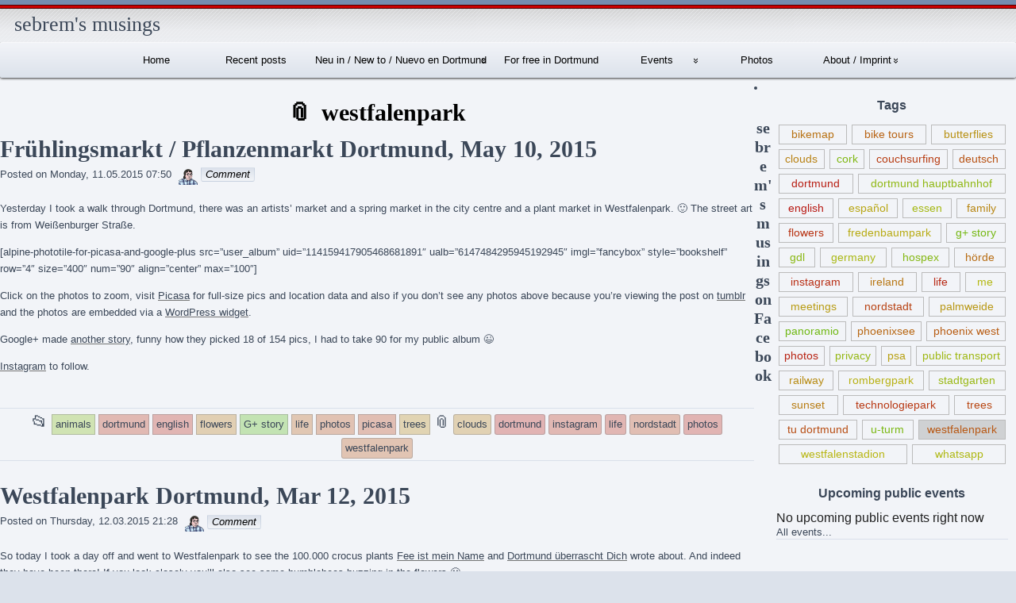

--- FILE ---
content_type: text/html; charset=UTF-8
request_url: https://blog.sebrem.de/?tag=westfalenpark
body_size: 51729
content:
<!DOCTYPE html>
<html lang="en-US" >

	<head>
        <meta http-equiv="content-type" content="text/html; charset=UTF-8" />

<title>westfalenpark &#8211; sebrem&#039;s musings</title>
<meta name='robots' content='max-image-preview:large' />
<link rel="alternate" type="application/rss+xml" title="sebrem&#039;s musings &#187; Feed" href="https://blog.sebrem.de/?feed=rss2" />
<link rel="alternate" type="application/rss+xml" title="sebrem&#039;s musings &#187; Comments Feed" href="https://blog.sebrem.de/?feed=comments-rss2" />
<link rel="alternate" type="application/rss+xml" title="sebrem&#039;s musings &#187; westfalenpark Tag Feed" href="https://blog.sebrem.de/?feed=rss2&#038;tag=westfalenpark" />
<meta name="author" content="Sebastian Bremicker"/><link rel='publisher' href='https://plus.google.com/114159417905468681891/' />
<style id='wp-img-auto-sizes-contain-inline-css'>
img:is([sizes=auto i],[sizes^="auto," i]){contain-intrinsic-size:3000px 1500px}
/*# sourceURL=wp-img-auto-sizes-contain-inline-css */
</style>
<style id='wp-emoji-styles-inline-css'>

	img.wp-smiley, img.emoji {
		display: inline !important;
		border: none !important;
		box-shadow: none !important;
		height: 1em !important;
		width: 1em !important;
		margin: 0 0.07em !important;
		vertical-align: -0.1em !important;
		background: none !important;
		padding: 0 !important;
	}
/*# sourceURL=wp-emoji-styles-inline-css */
</style>
<style id='wp-block-library-inline-css'>
:root{--wp-block-synced-color:#7a00df;--wp-block-synced-color--rgb:122,0,223;--wp-bound-block-color:var(--wp-block-synced-color);--wp-editor-canvas-background:#ddd;--wp-admin-theme-color:#007cba;--wp-admin-theme-color--rgb:0,124,186;--wp-admin-theme-color-darker-10:#006ba1;--wp-admin-theme-color-darker-10--rgb:0,107,160.5;--wp-admin-theme-color-darker-20:#005a87;--wp-admin-theme-color-darker-20--rgb:0,90,135;--wp-admin-border-width-focus:2px}@media (min-resolution:192dpi){:root{--wp-admin-border-width-focus:1.5px}}.wp-element-button{cursor:pointer}:root .has-very-light-gray-background-color{background-color:#eee}:root .has-very-dark-gray-background-color{background-color:#313131}:root .has-very-light-gray-color{color:#eee}:root .has-very-dark-gray-color{color:#313131}:root .has-vivid-green-cyan-to-vivid-cyan-blue-gradient-background{background:linear-gradient(135deg,#00d084,#0693e3)}:root .has-purple-crush-gradient-background{background:linear-gradient(135deg,#34e2e4,#4721fb 50%,#ab1dfe)}:root .has-hazy-dawn-gradient-background{background:linear-gradient(135deg,#faaca8,#dad0ec)}:root .has-subdued-olive-gradient-background{background:linear-gradient(135deg,#fafae1,#67a671)}:root .has-atomic-cream-gradient-background{background:linear-gradient(135deg,#fdd79a,#004a59)}:root .has-nightshade-gradient-background{background:linear-gradient(135deg,#330968,#31cdcf)}:root .has-midnight-gradient-background{background:linear-gradient(135deg,#020381,#2874fc)}:root{--wp--preset--font-size--normal:16px;--wp--preset--font-size--huge:42px}.has-regular-font-size{font-size:1em}.has-larger-font-size{font-size:2.625em}.has-normal-font-size{font-size:var(--wp--preset--font-size--normal)}.has-huge-font-size{font-size:var(--wp--preset--font-size--huge)}.has-text-align-center{text-align:center}.has-text-align-left{text-align:left}.has-text-align-right{text-align:right}.has-fit-text{white-space:nowrap!important}#end-resizable-editor-section{display:none}.aligncenter{clear:both}.items-justified-left{justify-content:flex-start}.items-justified-center{justify-content:center}.items-justified-right{justify-content:flex-end}.items-justified-space-between{justify-content:space-between}.screen-reader-text{border:0;clip-path:inset(50%);height:1px;margin:-1px;overflow:hidden;padding:0;position:absolute;width:1px;word-wrap:normal!important}.screen-reader-text:focus{background-color:#ddd;clip-path:none;color:#444;display:block;font-size:1em;height:auto;left:5px;line-height:normal;padding:15px 23px 14px;text-decoration:none;top:5px;width:auto;z-index:100000}html :where(.has-border-color){border-style:solid}html :where([style*=border-top-color]){border-top-style:solid}html :where([style*=border-right-color]){border-right-style:solid}html :where([style*=border-bottom-color]){border-bottom-style:solid}html :where([style*=border-left-color]){border-left-style:solid}html :where([style*=border-width]){border-style:solid}html :where([style*=border-top-width]){border-top-style:solid}html :where([style*=border-right-width]){border-right-style:solid}html :where([style*=border-bottom-width]){border-bottom-style:solid}html :where([style*=border-left-width]){border-left-style:solid}html :where(img[class*=wp-image-]){height:auto;max-width:100%}:where(figure){margin:0 0 1em}html :where(.is-position-sticky){--wp-admin--admin-bar--position-offset:var(--wp-admin--admin-bar--height,0px)}@media screen and (max-width:600px){html :where(.is-position-sticky){--wp-admin--admin-bar--position-offset:0px}}

/*# sourceURL=wp-block-library-inline-css */
</style><style id='global-styles-inline-css'>
:root{--wp--preset--aspect-ratio--square: 1;--wp--preset--aspect-ratio--4-3: 4/3;--wp--preset--aspect-ratio--3-4: 3/4;--wp--preset--aspect-ratio--3-2: 3/2;--wp--preset--aspect-ratio--2-3: 2/3;--wp--preset--aspect-ratio--16-9: 16/9;--wp--preset--aspect-ratio--9-16: 9/16;--wp--preset--color--black: #000000;--wp--preset--color--cyan-bluish-gray: #abb8c3;--wp--preset--color--white: #ffffff;--wp--preset--color--pale-pink: #f78da7;--wp--preset--color--vivid-red: #cf2e2e;--wp--preset--color--luminous-vivid-orange: #ff6900;--wp--preset--color--luminous-vivid-amber: #fcb900;--wp--preset--color--light-green-cyan: #7bdcb5;--wp--preset--color--vivid-green-cyan: #00d084;--wp--preset--color--pale-cyan-blue: #8ed1fc;--wp--preset--color--vivid-cyan-blue: #0693e3;--wp--preset--color--vivid-purple: #9b51e0;--wp--preset--gradient--vivid-cyan-blue-to-vivid-purple: linear-gradient(135deg,rgb(6,147,227) 0%,rgb(155,81,224) 100%);--wp--preset--gradient--light-green-cyan-to-vivid-green-cyan: linear-gradient(135deg,rgb(122,220,180) 0%,rgb(0,208,130) 100%);--wp--preset--gradient--luminous-vivid-amber-to-luminous-vivid-orange: linear-gradient(135deg,rgb(252,185,0) 0%,rgb(255,105,0) 100%);--wp--preset--gradient--luminous-vivid-orange-to-vivid-red: linear-gradient(135deg,rgb(255,105,0) 0%,rgb(207,46,46) 100%);--wp--preset--gradient--very-light-gray-to-cyan-bluish-gray: linear-gradient(135deg,rgb(238,238,238) 0%,rgb(169,184,195) 100%);--wp--preset--gradient--cool-to-warm-spectrum: linear-gradient(135deg,rgb(74,234,220) 0%,rgb(151,120,209) 20%,rgb(207,42,186) 40%,rgb(238,44,130) 60%,rgb(251,105,98) 80%,rgb(254,248,76) 100%);--wp--preset--gradient--blush-light-purple: linear-gradient(135deg,rgb(255,206,236) 0%,rgb(152,150,240) 100%);--wp--preset--gradient--blush-bordeaux: linear-gradient(135deg,rgb(254,205,165) 0%,rgb(254,45,45) 50%,rgb(107,0,62) 100%);--wp--preset--gradient--luminous-dusk: linear-gradient(135deg,rgb(255,203,112) 0%,rgb(199,81,192) 50%,rgb(65,88,208) 100%);--wp--preset--gradient--pale-ocean: linear-gradient(135deg,rgb(255,245,203) 0%,rgb(182,227,212) 50%,rgb(51,167,181) 100%);--wp--preset--gradient--electric-grass: linear-gradient(135deg,rgb(202,248,128) 0%,rgb(113,206,126) 100%);--wp--preset--gradient--midnight: linear-gradient(135deg,rgb(2,3,129) 0%,rgb(40,116,252) 100%);--wp--preset--font-size--small: 13px;--wp--preset--font-size--medium: 20px;--wp--preset--font-size--large: 36px;--wp--preset--font-size--x-large: 42px;--wp--preset--spacing--20: 0.44rem;--wp--preset--spacing--30: 0.67rem;--wp--preset--spacing--40: 1rem;--wp--preset--spacing--50: 1.5rem;--wp--preset--spacing--60: 2.25rem;--wp--preset--spacing--70: 3.38rem;--wp--preset--spacing--80: 5.06rem;--wp--preset--shadow--natural: 6px 6px 9px rgba(0, 0, 0, 0.2);--wp--preset--shadow--deep: 12px 12px 50px rgba(0, 0, 0, 0.4);--wp--preset--shadow--sharp: 6px 6px 0px rgba(0, 0, 0, 0.2);--wp--preset--shadow--outlined: 6px 6px 0px -3px rgb(255, 255, 255), 6px 6px rgb(0, 0, 0);--wp--preset--shadow--crisp: 6px 6px 0px rgb(0, 0, 0);}:where(.is-layout-flex){gap: 0.5em;}:where(.is-layout-grid){gap: 0.5em;}body .is-layout-flex{display: flex;}.is-layout-flex{flex-wrap: wrap;align-items: center;}.is-layout-flex > :is(*, div){margin: 0;}body .is-layout-grid{display: grid;}.is-layout-grid > :is(*, div){margin: 0;}:where(.wp-block-columns.is-layout-flex){gap: 2em;}:where(.wp-block-columns.is-layout-grid){gap: 2em;}:where(.wp-block-post-template.is-layout-flex){gap: 1.25em;}:where(.wp-block-post-template.is-layout-grid){gap: 1.25em;}.has-black-color{color: var(--wp--preset--color--black) !important;}.has-cyan-bluish-gray-color{color: var(--wp--preset--color--cyan-bluish-gray) !important;}.has-white-color{color: var(--wp--preset--color--white) !important;}.has-pale-pink-color{color: var(--wp--preset--color--pale-pink) !important;}.has-vivid-red-color{color: var(--wp--preset--color--vivid-red) !important;}.has-luminous-vivid-orange-color{color: var(--wp--preset--color--luminous-vivid-orange) !important;}.has-luminous-vivid-amber-color{color: var(--wp--preset--color--luminous-vivid-amber) !important;}.has-light-green-cyan-color{color: var(--wp--preset--color--light-green-cyan) !important;}.has-vivid-green-cyan-color{color: var(--wp--preset--color--vivid-green-cyan) !important;}.has-pale-cyan-blue-color{color: var(--wp--preset--color--pale-cyan-blue) !important;}.has-vivid-cyan-blue-color{color: var(--wp--preset--color--vivid-cyan-blue) !important;}.has-vivid-purple-color{color: var(--wp--preset--color--vivid-purple) !important;}.has-black-background-color{background-color: var(--wp--preset--color--black) !important;}.has-cyan-bluish-gray-background-color{background-color: var(--wp--preset--color--cyan-bluish-gray) !important;}.has-white-background-color{background-color: var(--wp--preset--color--white) !important;}.has-pale-pink-background-color{background-color: var(--wp--preset--color--pale-pink) !important;}.has-vivid-red-background-color{background-color: var(--wp--preset--color--vivid-red) !important;}.has-luminous-vivid-orange-background-color{background-color: var(--wp--preset--color--luminous-vivid-orange) !important;}.has-luminous-vivid-amber-background-color{background-color: var(--wp--preset--color--luminous-vivid-amber) !important;}.has-light-green-cyan-background-color{background-color: var(--wp--preset--color--light-green-cyan) !important;}.has-vivid-green-cyan-background-color{background-color: var(--wp--preset--color--vivid-green-cyan) !important;}.has-pale-cyan-blue-background-color{background-color: var(--wp--preset--color--pale-cyan-blue) !important;}.has-vivid-cyan-blue-background-color{background-color: var(--wp--preset--color--vivid-cyan-blue) !important;}.has-vivid-purple-background-color{background-color: var(--wp--preset--color--vivid-purple) !important;}.has-black-border-color{border-color: var(--wp--preset--color--black) !important;}.has-cyan-bluish-gray-border-color{border-color: var(--wp--preset--color--cyan-bluish-gray) !important;}.has-white-border-color{border-color: var(--wp--preset--color--white) !important;}.has-pale-pink-border-color{border-color: var(--wp--preset--color--pale-pink) !important;}.has-vivid-red-border-color{border-color: var(--wp--preset--color--vivid-red) !important;}.has-luminous-vivid-orange-border-color{border-color: var(--wp--preset--color--luminous-vivid-orange) !important;}.has-luminous-vivid-amber-border-color{border-color: var(--wp--preset--color--luminous-vivid-amber) !important;}.has-light-green-cyan-border-color{border-color: var(--wp--preset--color--light-green-cyan) !important;}.has-vivid-green-cyan-border-color{border-color: var(--wp--preset--color--vivid-green-cyan) !important;}.has-pale-cyan-blue-border-color{border-color: var(--wp--preset--color--pale-cyan-blue) !important;}.has-vivid-cyan-blue-border-color{border-color: var(--wp--preset--color--vivid-cyan-blue) !important;}.has-vivid-purple-border-color{border-color: var(--wp--preset--color--vivid-purple) !important;}.has-vivid-cyan-blue-to-vivid-purple-gradient-background{background: var(--wp--preset--gradient--vivid-cyan-blue-to-vivid-purple) !important;}.has-light-green-cyan-to-vivid-green-cyan-gradient-background{background: var(--wp--preset--gradient--light-green-cyan-to-vivid-green-cyan) !important;}.has-luminous-vivid-amber-to-luminous-vivid-orange-gradient-background{background: var(--wp--preset--gradient--luminous-vivid-amber-to-luminous-vivid-orange) !important;}.has-luminous-vivid-orange-to-vivid-red-gradient-background{background: var(--wp--preset--gradient--luminous-vivid-orange-to-vivid-red) !important;}.has-very-light-gray-to-cyan-bluish-gray-gradient-background{background: var(--wp--preset--gradient--very-light-gray-to-cyan-bluish-gray) !important;}.has-cool-to-warm-spectrum-gradient-background{background: var(--wp--preset--gradient--cool-to-warm-spectrum) !important;}.has-blush-light-purple-gradient-background{background: var(--wp--preset--gradient--blush-light-purple) !important;}.has-blush-bordeaux-gradient-background{background: var(--wp--preset--gradient--blush-bordeaux) !important;}.has-luminous-dusk-gradient-background{background: var(--wp--preset--gradient--luminous-dusk) !important;}.has-pale-ocean-gradient-background{background: var(--wp--preset--gradient--pale-ocean) !important;}.has-electric-grass-gradient-background{background: var(--wp--preset--gradient--electric-grass) !important;}.has-midnight-gradient-background{background: var(--wp--preset--gradient--midnight) !important;}.has-small-font-size{font-size: var(--wp--preset--font-size--small) !important;}.has-medium-font-size{font-size: var(--wp--preset--font-size--medium) !important;}.has-large-font-size{font-size: var(--wp--preset--font-size--large) !important;}.has-x-large-font-size{font-size: var(--wp--preset--font-size--x-large) !important;}
/*# sourceURL=global-styles-inline-css */
</style>

<style id='classic-theme-styles-inline-css'>
/*! This file is auto-generated */
.wp-block-button__link{color:#fff;background-color:#32373c;border-radius:9999px;box-shadow:none;text-decoration:none;padding:calc(.667em + 2px) calc(1.333em + 2px);font-size:1.125em}.wp-block-file__button{background:#32373c;color:#fff;text-decoration:none}
/*# sourceURL=/wp-includes/css/classic-themes.min.css */
</style>
<link rel='stylesheet' id='events-manager-css' href='https://blog.sebrem.de/wp-content/plugins/events-manager/includes/css/events-manager.min.css?ver=7.2.3.1' media='all' />
<link rel='stylesheet' id='SFSIPLUSmainCss-css' href='https://blog.sebrem.de/wp-content/plugins/ultimate-social-media-plus/css/sfsi-style.css?ver=3.7.1' media='all' />
<link rel='stylesheet' id='raindrops_reset_fonts_grids-css' href='https://blog.sebrem.de/wp-content/themes/raindrops/reset-fonts-grids.css' media='all' />
<link rel='stylesheet' id='raindrops_grids-css' href='https://blog.sebrem.de/wp-content/themes/raindrops/grids.css' media='all' />
<link rel='stylesheet' id='raindrops_fonts-css' href='https://blog.sebrem.de/wp-content/themes/raindrops/fonts.css' media='all' />
<link rel='stylesheet' id='lang_style-css' href='https://blog.sebrem.de/wp-content/themes/raindrops/languages/css/en_US.css' media='all' />
<link rel='stylesheet' id='raindrops_css3-css' href='https://blog.sebrem.de/wp-content/themes/raindrops/css3.css' media='all' />
<link rel='stylesheet' id='style-css' href='https://blog.sebrem.de/wp-content/themes/raindrops/style.css' media='all' />

<style class="raindrops-convert-inline-style-to-attribute-style">
.page .entry-content [data-rd-style="bookshelf"],.post .entry-content [data-rd-style="bookshelf"]{ bookshelf }.page .entry-content [data-rd-style="background:#FFF;border:0;border-radius:3px;box-shadow:001px0rgba(0,0,0,0.5),01px10px0rgba(0,0,0,0.15);margin:1px;max-width:658px;padding:0;width:99.375%;width:-webkit-calc(100%-2px);width:calc(100%-2px);"],.post .entry-content [data-rd-style="background:#FFF;border:0;border-radius:3px;box-shadow:001px0rgba(0,0,0,0.5),01px10px0rgba(0,0,0,0.15);margin:1px;max-width:658px;padding:0;width:99.375%;width:-webkit-calc(100%-2px);width:calc(100%-2px);"]{ background:#FFF;border:0;border-radius:3px;box-shadow:001px0rgba(0,0,0,0.5),01px10px0rgba(0,0,0,0.15);margin:1px;max-width:658px;padding:0;width:99.375%;width:-webkit-calc(100%-2px);width:calc(100%-2px); }.page .entry-content [data-rd-style="padding:8px;"],.post .entry-content [data-rd-style="padding:8px;"]{ padding:8px; }.page .entry-content [data-rd-style="background:#F8F8F8;line-height:0;margin-top:40px;padding:50%0;text-align:center;width:100%;"],.post .entry-content [data-rd-style="background:#F8F8F8;line-height:0;margin-top:40px;padding:50%0;text-align:center;width:100%;"]{ background:#F8F8F8;line-height:0;margin-top:40px;padding:50%0;text-align:center;width:100%; }.page .entry-content [data-rd-style="background:url([data-uri]);display:block;height:44px;margin:0auto-44px;position:relative;top:-22px;width:44px;"],.post .entry-content [data-rd-style="background:url([data-uri]);display:block;height:44px;margin:0auto-44px;position:relative;top:-22px;width:44px;"]{ background:url([data-uri]);display:block;height:44px;margin:0auto-44px;position:relative;top:-22px;width:44px; }.page .entry-content [data-rd-style="margin:8px000;padding:04px;"],.post .entry-content [data-rd-style="margin:8px000;padding:04px;"]{ margin:8px000;padding:04px; }.page .entry-content [data-rd-style="color:#000;font-family:Arial,sans-serif;font-size:14px;font-style:normal;font-weight:normal;line-height:17px;text-decoration:none;word-wrap:break-word;"],.post .entry-content [data-rd-style="color:#000;font-family:Arial,sans-serif;font-size:14px;font-style:normal;font-weight:normal;line-height:17px;text-decoration:none;word-wrap:break-word;"]{ color:#000;font-family:Arial,sans-serif;font-size:14px;font-style:normal;font-weight:normal;line-height:17px;text-decoration:none;word-wrap:break-word; }.page .entry-content [data-rd-style="color:#c9c8cd;font-family:Arial,sans-serif;font-size:14px;line-height:17px;margin-bottom:0;margin-top:8px;overflow:hidden;padding:8px07px;text-align:center;text-overflow:ellipsis;white-space:nowrap;"],.post .entry-content [data-rd-style="color:#c9c8cd;font-family:Arial,sans-serif;font-size:14px;line-height:17px;margin-bottom:0;margin-top:8px;overflow:hidden;padding:8px07px;text-align:center;text-overflow:ellipsis;white-space:nowrap;"]{ color:#c9c8cd;font-family:Arial,sans-serif;font-size:14px;line-height:17px;margin-bottom:0;margin-top:8px;overflow:hidden;padding:8px07px;text-align:center;text-overflow:ellipsis;white-space:nowrap; }.page .entry-content [data-rd-style="font-family:Arial,sans-serif;font-size:14px;line-height:17px;"],.post .entry-content [data-rd-style="font-family:Arial,sans-serif;font-size:14px;line-height:17px;"]{ font-family:Arial,sans-serif;font-size:14px;line-height:17px; }
</style>
<style id='style-inline-css'>
.widget_tag_cloud a[href="https://blog.sebrem.de/?tag=westfalenpark"]{background:rgba(127,127,127,.3);}
/*# sourceURL=style-inline-css */
</style>
<link rel='stylesheet' id='raindrops_responsiveness-css' href='https://blog.sebrem.de/wp-content/themes/raindrops/responsiveness.css' media='all' />
<script src="https://blog.sebrem.de/wp-includes/js/jquery/jquery.min.js?ver=3.7.1" id="jquery-core-js"></script>
<script src="https://blog.sebrem.de/wp-includes/js/jquery/jquery-migrate.min.js?ver=3.4.1" id="jquery-migrate-js"></script>
<script src="https://blog.sebrem.de/wp-includes/js/jquery/ui/core.min.js?ver=1.13.3" id="jquery-ui-core-js"></script>
<script src="https://blog.sebrem.de/wp-includes/js/jquery/ui/mouse.min.js?ver=1.13.3" id="jquery-ui-mouse-js"></script>
<script src="https://blog.sebrem.de/wp-includes/js/jquery/ui/sortable.min.js?ver=1.13.3" id="jquery-ui-sortable-js"></script>
<script src="https://blog.sebrem.de/wp-includes/js/jquery/ui/datepicker.min.js?ver=1.13.3" id="jquery-ui-datepicker-js"></script>
<script id="jquery-ui-datepicker-js-after">
jQuery(function(jQuery){jQuery.datepicker.setDefaults({"closeText":"Close","currentText":"Today","monthNames":["January","February","March","April","May","June","July","August","September","October","November","December"],"monthNamesShort":["Jan","Feb","Mar","Apr","May","Jun","Jul","Aug","Sep","Oct","Nov","Dec"],"nextText":"Next","prevText":"Previous","dayNames":["Sunday","Monday","Tuesday","Wednesday","Thursday","Friday","Saturday"],"dayNamesShort":["Sun","Mon","Tue","Wed","Thu","Fri","Sat"],"dayNamesMin":["S","M","T","W","T","F","S"],"dateFormat":"DD, dd.mm.yy","firstDay":1,"isRTL":false});});
//# sourceURL=jquery-ui-datepicker-js-after
</script>
<script src="https://blog.sebrem.de/wp-includes/js/jquery/ui/resizable.min.js?ver=1.13.3" id="jquery-ui-resizable-js"></script>
<script src="https://blog.sebrem.de/wp-includes/js/jquery/ui/draggable.min.js?ver=1.13.3" id="jquery-ui-draggable-js"></script>
<script src="https://blog.sebrem.de/wp-includes/js/jquery/ui/controlgroup.min.js?ver=1.13.3" id="jquery-ui-controlgroup-js"></script>
<script src="https://blog.sebrem.de/wp-includes/js/jquery/ui/checkboxradio.min.js?ver=1.13.3" id="jquery-ui-checkboxradio-js"></script>
<script src="https://blog.sebrem.de/wp-includes/js/jquery/ui/button.min.js?ver=1.13.3" id="jquery-ui-button-js"></script>
<script src="https://blog.sebrem.de/wp-includes/js/jquery/ui/dialog.min.js?ver=1.13.3" id="jquery-ui-dialog-js"></script>
<script id="events-manager-js-extra">
var EM = {"ajaxurl":"https://blog.sebrem.de/wp-admin/admin-ajax.php","locationajaxurl":"https://blog.sebrem.de/wp-admin/admin-ajax.php?action=locations_search","firstDay":"1","locale":"en","dateFormat":"yy-mm-dd","ui_css":"https://blog.sebrem.de/wp-content/plugins/events-manager/includes/css/jquery-ui/build.min.css","show24hours":"1","is_ssl":"1","autocomplete_limit":"10","calendar":{"breakpoints":{"small":560,"medium":908,"large":false},"month_format":"M Y"},"phone":"","datepicker":{"format":"d/m/Y"},"search":{"breakpoints":{"small":650,"medium":850,"full":false}},"url":"https://blog.sebrem.de/wp-content/plugins/events-manager","assets":{"input.em-uploader":{"js":{"em-uploader":{"url":"https://blog.sebrem.de/wp-content/plugins/events-manager/includes/js/em-uploader.js?v=7.2.3.1","event":"em_uploader_ready"}}},".em-event-editor":{"js":{"event-editor":{"url":"https://blog.sebrem.de/wp-content/plugins/events-manager/includes/js/events-manager-event-editor.js?v=7.2.3.1","event":"em_event_editor_ready"}},"css":{"event-editor":"https://blog.sebrem.de/wp-content/plugins/events-manager/includes/css/events-manager-event-editor.min.css?v=7.2.3.1"}},".em-recurrence-sets, .em-timezone":{"js":{"luxon":{"url":"luxon/luxon.js?v=7.2.3.1","event":"em_luxon_ready"}}},".em-booking-form, #em-booking-form, .em-booking-recurring, .em-event-booking-form":{"js":{"em-bookings":{"url":"https://blog.sebrem.de/wp-content/plugins/events-manager/includes/js/bookingsform.js?v=7.2.3.1","event":"em_booking_form_js_loaded"}}},"#em-opt-archetypes":{"js":{"archetypes":"https://blog.sebrem.de/wp-content/plugins/events-manager/includes/js/admin-archetype-editor.js?v=7.2.3.1","archetypes_ms":"https://blog.sebrem.de/wp-content/plugins/events-manager/includes/js/admin-archetypes.js?v=7.2.3.1","qs":"qs/qs.js?v=7.2.3.1"}}},"cached":"1","txt_search":"Search","txt_searching":"Searching...","txt_loading":"Loading..."};
//# sourceURL=events-manager-js-extra
</script>
<script src="https://blog.sebrem.de/wp-content/plugins/events-manager/includes/js/events-manager.js?ver=7.2.3.1" id="events-manager-js"></script>
<link rel="https://api.w.org/" href="https://blog.sebrem.de/index.php?rest_route=/" /><link rel="alternate" title="JSON" type="application/json" href="https://blog.sebrem.de/index.php?rest_route=/wp/v2/tags/102" /><link rel="EditURI" type="application/rsd+xml" title="RSD" href="https://blog.sebrem.de/xmlrpc.php?rsd" />
<meta name="generator" content="WordPress 6.9" />
	<script>
		window.addEventListener("sfsi_plus_functions_loaded", function() {
			var body = document.getElementsByTagName('body')[0];
			// console.log(body);
			body.classList.add("sfsi_plus_3.53");
		})
		// window.addEventListener('sfsi_plus_functions_loaded',function(e) {
		// 	jQuery("body").addClass("sfsi_plus_3.53")
		// });
		jQuery(document).ready(function(e) {
			jQuery("body").addClass("sfsi_plus_3.53")
		});

		function sfsi_plus_processfurther(ref) {
			var feed_id = '[base64]';
			var feedtype = 8;
			var email = jQuery(ref).find('input[name="email"]').val();
			var filter = /^(([^<>()[\]\\.,;:\s@\"]+(\.[^<>()[\]\\.,;:\s@\"]+)*)|(\".+\"))@((\[[0-9]{1,3}\.[0-9]{1,3}\.[0-9]{1,3}\.[0-9]{1,3}\])|(([a-zA-Z\-0-9]+\.)+[a-zA-Z]{2,}))$/;
			if ((email != "Enter your email") && (filter.test(email))) {
				if (feedtype == "8") {
					var url = "https://api.follow.it/subscription-form/" + feed_id + "/" + feedtype;
					window.open(url, "popupwindow", "scrollbars=yes,width=1080,height=760");
					return true;
				}
			} else {
				alert("Please enter email address");
				jQuery(ref).find('input[name="email"]').focus();
				return false;
			}
		}
	</script>
	<style>
		.sfsi_plus_subscribe_Popinner {
			width: 100% !important;
			height: auto !important;
			border: 1px solid #b5b5b5 !important;
			padding: 18px 0px !important;
			background-color: #ffffff !important;
		}

		.sfsi_plus_subscribe_Popinner form {
			margin: 0 20px !important;
		}

		.sfsi_plus_subscribe_Popinner h5 {
			font-family: Helvetica,Arial,sans-serif !important;

			font-weight: bold !important;
			color: #000000 !important;
			font-size: 16px !important;
			text-align: center !important;
			margin: 0 0 10px !important;
			padding: 0 !important;
		}

		.sfsi_plus_subscription_form_field {
			margin: 5px 0 !important;
			width: 100% !important;
			display: inline-flex;
			display: -webkit-inline-flex;
		}

		.sfsi_plus_subscription_form_field input {
			width: 100% !important;
			padding: 10px 0px !important;
		}

		.sfsi_plus_subscribe_Popinner input[type=email] {
			font-family: Helvetica,Arial,sans-serif !important;

			font-style: normal !important;
			color:  !important;
			font-size: 14px !important;
			text-align: center !important;
		}

		.sfsi_plus_subscribe_Popinner input[type=email]::-webkit-input-placeholder {
			font-family: Helvetica,Arial,sans-serif !important;

			font-style: normal !important;
			color:  !important;
			font-size: 14px !important;
			text-align: center !important;
		}

		.sfsi_plus_subscribe_Popinner input[type=email]:-moz-placeholder {
			/* Firefox 18- */
			font-family: Helvetica,Arial,sans-serif !important;

			font-style: normal !important;
			color:  !important;
			font-size: 14px !important;
			text-align: center !important;
		}

		.sfsi_plus_subscribe_Popinner input[type=email]::-moz-placeholder {
			/* Firefox 19+ */
			font-family: Helvetica,Arial,sans-serif !important;

			font-style: normal !important;
			color:  !important;
			font-size: 14px !important;
			text-align: center !important;
		}

		.sfsi_plus_subscribe_Popinner input[type=email]:-ms-input-placeholder {
			font-family: Helvetica,Arial,sans-serif !important;

			font-style: normal !important;
			color:  !important;
			font-size: 14px !important;
			text-align: center !important;
		}

		.sfsi_plus_subscribe_Popinner input[type=submit] {
			font-family: Helvetica,Arial,sans-serif !important;

			font-weight: bold !important;
			color: #000000 !important;
			font-size: 16px !important;
			text-align: center !important;
			background-color: #dedede !important;
		}
	</style>
	<meta name="follow.[base64]" content="sg9wvuT9yd16svkTcnCL"/><!-- Analytics by WP Statistics - https://wp-statistics.com -->
<meta name="viewport" content="width=device-width, initial-scale=1" id="raindrops-viewport" />
				<meta name="apple-mobile-web-app-capable" content="yes" />
				<meta name="apple-mobile-web-app-status-bar-style" content="default" />
			<style>.recentcomments a{display:inline !important;padding:0 !important;margin:0 !important;}</style><style id="raindrops-loop-style" data-instant-track>
<!--/*<! [CDATA[*/
#doc5 .raindrops-keep-content-width{width:802px;max-width:100%;margin:auto;float:none;}
#doc5 .raindrops-keep-content-width .raindrops-expand-width{margin-left:0;margin-right:0;}
#doc3 .raindrops-keep-content-width{width:802px;max-width:100%;margin:auto;float:none;}
#doc3 .raindrops-keep-content-width .raindrops-expand-width{margin-left:0;margin-right:0;}
#doc5 .raindrops-no-keep-content-width{max-width:100%;margin-left:auto;margin-right:auto;float:none;}
#doc5 .raindrops-no-keep-content-width .raindrops-expand-width{margin-left:0;margin-right:0;}
#doc3 .raindrops-no-keep-content-width{max-width:100%;margin:auto;float:none;}
#doc3 .raindrops-no-keep-content-width .raindrops-expand-width{margin-left:0;margin-right:0;}
/* raindrops_embed_css */.lsidebar, div[role="main"]{ padding-top:21px;}.rsidebar{ padding-bottom:21px;}#doc5 .raindrops-no-keep-content-width .raindrops-expand-width{margin-top:0}#doc3 .raindrops-no-keep-content-width .raindrops-expand-width{margin-top:0}.rd-col-1 .loop-before-toolbar{ margin-top:21px;}.rd-col-1 .single-post-thumbnail{ margin-top:21px;}.page ul.blank-front{ margin-top:21px;}#header-imge{ width:1280px;height:388px;}.rd-video-header .static-front-media .rd-video-header .static-front-media #header-image #site-title,.rd-video-header .static-front-media #header-image .tagline{display:none!important;}/* raindrops is fluid start */#doc3,.raindrops-auto-fit-width{min-width:296px;max-width:1280px;}#access{min-width:296px;}.rd-pw-doc3.rd-col-1 .breadcrumbs{width:802px;margin:auto;}#doc3 #header-image{display:block;position: relative;padding-bottom: 30.3125%;height: 0!important;max-width:100%;}/* raindrops is fluid end */#hd{background:url(  https://blog.sebrem.de/wp-content/themes/raindrops/images/header.png  );background-repeat:repeat-x;}#ft{background:url(  https://blog.sebrem.de/wp-content/themes/raindrops/images/footer.png  );background-repeat:repeat-x;}/*font-size-class*/.entry-content .f10, .post .entry-title.f10, div[role="banner"] h1.f10{font-size: 77%;}.entry-content .f11, .post .entry-title.f11, div[role="banner"] h1.f11{font-size: 85%;}.entry-content .f12, .post .entry-title.f12, div[role="banner"] h1.f12{font-size: 93%;}.entry-content .f13, .post .entry-title.f13, div[role="banner"] h1.f13{font-size: 100%;}.entry-content .f14, .post .entry-title.f14, div[role="banner"] h1.f14{font-size: 108%;}.entry-content .f15, .post .entry-title.f15, div[role="banner"] h1.f15{font-size: 116%;}.entry-content .f16, .post .entry-title.f16, div[role="banner"] h1.f16{font-size: 123.1%;}.entry-content .f17, .post .entry-title.f17, div[role="banner"] h1.f17{font-size: 131%;}.entry-content .f18, .post .entry-title.f18, div[role="banner"] h1.f18{font-size: 138.5%;}.entry-content .f19, .post .entry-title.f19, div[role="banner"] h1.f19{font-size: 146.5%;}.entry-content .f20, .post .entry-title.f20, div[role="banner"] h1.f20{font-size: 153.9%;}.entry-content .f21, .post .entry-title.f21, div[role="banner"] h1.f21{font-size: 161.6%;}.entry-content .f22, .post .entry-title.f22, div[role="banner"] h1.f22{font-size: 167%;}.entry-content .f23, .post .entry-title.f23, div[role="banner"] h1.f23{font-size: 174%;}.entry-content .f24, .post .entry-title.f24, div[role="banner"] h1.f24{font-size: 182.7%;}.entry-content .f25, .post .entry-title.f25, div[role="banner"] h1.f25{font-size: 189%;}.entry-content .f26, .post .entry-title.f26, div[role="banner"] h1.f26{font-size: 197%;}.entry-content .f27, .post .entry-title.f27, div[role="banner"] h1.f27{font-size: 207.6%;}.entry-content .f28, .post .entry-title.f28, div[role="banner"] h1.f28{font-size: 215.3%;}.entry-content .f29, .post .entry-title.f29, div[role="banner"] h1.f29{font-size: 223%;}.entry-content .f30, .post .entry-title.f30, div[role="banner"] h1.f30{font-size: 230%;}.entry-content .f31, .post .entry-title.f31, div[role="banner"] h1.f31{font-size: 238.4%;}.entry-content .f32, .post .entry-title.f32, div[role="banner"] h1.f32{font-size: 246.1%;}.entry-content .f33, .post .entry-title.f33, div[role="banner"] h1.f33{font-size: 253.8%;}.entry-content .f34, .post .entry-title.f34, div[role="banner"] h1.f34{font-size: 261.5%;}.entry-content .f35, .post .entry-title.f35, div[role="banner"] h1.f35{font-size: 269.2%;}.entry-content .f36, .post .entry-title.f36, div[role="banner"] h1.f36{font-size: 276.9%;}.entry-content .f37, .post .entry-title.f37, div[role="banner"] h1.f37{font-size: 284.6%;}.entry-content .f38, .post .entry-title.f38, div[role="banner"] h1.f38{font-size: 292.3%;}.entry-content .f39, .post .entry-title.f39, div[role="banner"] h1.f39{font-size: 300%;}.entry-content .f40, .post .entry-title.f40, div[role="banner"] h1.f40{font-size: 307.6%;}.rd-category-description p ,.entry-content p{ line-height:1.65;}.entry-content .f13{ line-height:1.65;}.entry-content .f14{ line-height:1.6;}.entry-content .f15{ line-height:1.55;}.entry-content .f16{ line-height:1.5;}.entry-content .f17{ line-height:1.45;}.entry-content .f18{ line-height:1.4;}.entry-content .f19{ line-height:1.4;}.entry-content .f20{ line-height:1.4;}/* keep base font size */.ui-tooltip-content{font-size: 13px;}.topsidebar ul li{font-size: 13px;}body, .menu-header{font-size: 13px;}.entry-meta-list, .comment-meta a, .entry-meta{font-size: 13px;}.posted-on{font-size: 13px;}.footer-widget-wrapper ul li{font-size: 13px;}.lsidebar ul li{font-size: 13px;}.rsidebar ul li{font-size: 13px;}.tagline{font-size: 26px;}[role="banner"] h1{font-size: 26px;}.single .related-posts .entry-title{font-size: 16.003px;}.related-posts .entry-content{font-size: 13px;}#nav-below, #nav-above, #nav-above-comments, #nav-below-comments{font-size: 13px;}.raindrops-pinup-entries .entry-title{font-size: 16.003px;}.raindrops-post-format-chat dt{font-size: 16.003px;}.page .edit-link{font-size: 13px;}#raindrops-recent-posts .title,.raindrops-category-posts .title,.raindrops-tag-posts .title{font-size: 20.007px;}.portfolio .entry-title{font-size: 16.003px;}.raindrops-monthly-archive-prev-next-avigation, .pagination, .page-template-page-featured .widget{font-size: 13px;}.archive-year-links .current-year,.datetable > h2{font-size: 20.007px;}/* raindrops_font_size_class */.search .pagetitle,.date .page-title,.archive .archives .title-wrapper .title,.entry-content h2, article div .h2, article .entry-title{font-size:230.7%;}.entry-content h3, article div .h3{font-size:153.9%;}@media screen and (max-width : 640px){.search .pagetitle,.date .page-title,.archive .archives .title-wrapper .title, .entry-content h2, article div .h2, article .entry-title{font-size:20px;}.entry-content h3{font-size:123.9%;}}/* raindrops_font_size_class *//*show*/ .rsidebar{display:block;} body:not(.ja) .posted-by-string{visibility:hidden;margin:-.5em;}  .tagged,.this-posted-in{font-size:1.6em;}  .nocomments{display:none;}  #archives-title .label{display:none;}  #archives-title .title:before{ content: '\1f4ce';display:inline-block;margin-right:13px; } #nav-above{display:none;} @media screen and  ( min-width: 641px) and (max-width: 960px) {#doc5 .rsidebar-shrink,#doc3 .rsidebar-shrink{display:inline-block;}#doc5 .rsidebar-shrink button,#doc3 .rsidebar-shrink button{display:block;width:1.4em;height:1.4em;padding:0;margin:0;}#doc5 .rsidebar-shrink button:focus,#doc3 .rsidebar-shrink button:focus{outline:none;}.rd-primary-menu-responsive-active #doc5 .rsidebar-shrink button,.rd-primary-menu-responsive-active #doc3 .rsidebar-shrink button{margin:2em 0 0 2em;}#doc5 #container:not(.rd-expand-sidebar) > div.first,#doc3 #container:not(.rd-expand-sidebar) > div.first{width:100%;padding-right:1em;box-sizing:border-box;}.rd-col-3 #doc5 #container:not(.rd-expand-sidebar) > div.first,.rd-col-3 #doc3 #container:not(.rd-expand-sidebar) > div.first,.rd-col-2 #doc5 #container:not(.rd-expand-sidebar) > div.first,.rd-col-2 #doc3 #container:not(.rd-expand-sidebar) > div.first{/* @1.505 */padding-left:1em;box-sizing:border-box;}#doc5 #container:not(.rd-expand-sidebar) .first+.yui-u,#doc3 #container:not(.rd-expand-sidebar) .first+.yui-u{display:none;}/* @1.498 */#doc5 #container:not(.rd-expand-sidebar) .entry-content .first+.yui-u,#doc3 #container:not(.rd-expand-sidebar) .entry-content .first+.yui-u{display:block;}#doc5 .button-wrapper,#doc3 .button-wrapper{position:relative;display:inline-block;}}.rd-table-wrapper{background:#fff;}li.byuser,li.bypostauthor {    color:#3b4758;background-color:#f2f4f8}.commentlist li.pingback,.commentlist li > div{border:1px solid #ccc;margin-top:1em;margin-bottom:.75em;background:#fff;}.entry-content p a{text-decoration-color: rgba(85,85,85,.8);}strong{color:#000;}pre{background:#fff;    outline:1px solid rgba(117, 141, 175,0.2);}.year-month, year-month-date,.widget a,.widget.widget_recent_entries li a,.post-group_by-category-entry-title,.post-group_by-category-title{}.yui-main .yui-u:nth-child(2),nav,aside{   color:#3b4758;background-color:#f2f4f8;}.raindrops-menu-fixed{ background:#f2f4f8;}.solid-border,.post-format-wrap{border:1px solid rgba(117, 141, 175,0.2);}.post-format-text{    color:#000000;background-color:#899ebb;}.topsidebar .widget_tag_cloud .tagcloud a{background:#f2f4f8;}.rd-ripple:after {    background: #3b4758;}.topsidebar .widget_meta ul > li{color:#1d232c;background-color:#dce2eb;}.topsidebar .widget_tag_cloud .tagcloud a:hover{background:#fff;}.topsidebar .widget_meta ul > li:hover a,.topsidebar .widget_meta ul > li:hover{color:#3b4758;background-color:#f2f4f8;opacity:1.0;}.topsidebar .widget_recent_comments #recentcomments li{color:#3b4758;background-color:#f2f4f8;}.topsidebar .widget_rss ul li a,.topsidebar .widget_rss ul li{color:#1d232c;background-color:#dce2eb;}.topsidebar .widget_rss h2 a,.topsidebar .widget_rss h2{background:transparent;}.topsidebar .widget_rss .rssSummary + cite,.topsidebar .widget_rss .rsswidget a,.topsidebar .widget_rss .rsswidget{color:#ffffff;background-color:#637895;}.topsidebar .raindrops-extend-archive.sticky-widget .eco-archive .year:hover,.topsidebar .raindrops-extend-archive.sticky-widget .eco-archive .month:hover,.topsidebar .raindrops-extend-archive.sticky-widget .eco-archive .year,.topsidebar .raindrops-extend-archive.sticky-widget .eco-archive .month{background:transparent;}.topsidebar .widget_recent-post-groupby-cat .xoxo > li > ul > li a,.topsidebar .widget_recent-post-groupby-cat .xoxo > li > ul > li{color:#1d232c;background-color:#dce2eb;}.topsidebar .widget_recent-post-groupby-cat .xoxo > li > ul > li:nth-child(1) a,.topsidebar .widget_recent-post-groupby-cat .xoxo > li > ul > li:nth-child(1){color:#000000;background-color:#899ebb;}.topsidebar .widget_recent-post-groupby-cat .xoxo > li > ul > li:nth-child(2) a,.topsidebar .widget_recent-post-groupby-cat .xoxo > li > ul > li:nth-child(2){color:#000000;background-color:#98aac3;}.topsidebar .widget_recent-post-groupby-cat .xoxo > li > ul > li:nth-child(3) a,.topsidebar .widget_recent-post-groupby-cat .xoxo > li > ul > li:nth-child(3){color:#000000;background-color:#bbc7d8;}.topsidebar .widget_recent-post-groupby-cat .xoxo > .post-group-by-category-title h3 span{background:transparent;}.raindrops-accessible-mode .raindrops-comment-link:focus em,.enable-keyboard .raindrops-comment-link:focus em,.ie11.enable-keyboard #access .sub-menu a:focus,.ie11.enable-keyboard #access .children a:focus,.enable-keyboard .hfeed a:focus,.ie11.raindrops-accessible-mode #access .sub-menu a:focus,.ie11.raindrops-accessible-mode #access .children a:focus,.raindrops-accessible-mode .hfeed a:focus{color:red!important;}.yui-b > .yui-gf .widget_nav_menu .sub-menu,.yui-b > .yui-gd .widget_nav_menu .sub-menu,.yui-b > .yui-g .widget_nav_menu  .sub-menu,.widget_nav_menu.sticky-widget .sub-menu,.widget_pages.sticky-widget .children{    color:#1d232c;background-color:#dce2eb}.topsidebar .widget_nav_menu.sticky-widget .sub-menu{}.topsidebar .widget_pages.sticky-widget .children{     border-top:1px dotted rgba(105,105,105,.5);}a:link,a:active,a:visited,a:hover{color:#3b4758;background:none;}       h2 a{    background:inherit;}.footer-widget h2 span,.rsidebar h2 span,.lsidebar h2 span{    /*cannot bind data [%h2_light_background%]*/;    background-position:0 -104px;}body{    margin:0!important;    color:#1d232c;background-color:#dce2eb}.rsidebar .eco-archive li,.lsidebar .eco-archive li,.nav-links .page-numbers{    border:1px solid rgba(105,105,105,.5);}.nav-links .page-numbers:hover{color:#1d232c;background-color:#dce2eb;}.nav-links .current{    color:#ffffff;background-color:#586a83;}#top,.hfeed{    color:#3b4758;background-color:#f2f4f8}.blog .sticky,.home .sticky {}.entry-meta{    color:#3b4758;background-color:#f2f4f8}.blog .sticky,.home .sticky a{    background: none;}.entry ol ol ,.entry ul {    color:#3b4758;background-color:#f2f4f8}#hd{    color:#3b4758;background-color:#f2f4f8;    border-top: 6px solid #758daf;/*    background-image:url(https://blog.sebrem.de/wp-content/themes/raindrops/images/header.png);    background-position:0 -5px;*/}#site-description{    color:#1d232c;background-color:#dce2eb;    background:none;}.yui-main .rd-list-type-tree li:before{    border-top:solid 1px #758daf;}.yui-main .rd-list-type-tree:before,.yui-main .rd-list-type-tree ul:before{border-left:solid 1px #758daf;}/* tinyMCE */html .mceContentBody li:last-child:before,.yui-main .rd-list-type-tree li:last-child:before,.breadcrumbs li:last-child:before,html .mceContentBody,#doc,#doc2,#doc3,#doc4{    color:#3b4758;background-color:#f2f4f8}#nav{    color:#000000;background-color:#bbc7d8}ul.nav{    color:#000000;background-color:#bbc7d8}ul.nav li a,ul.nav li a:link,ul.nav li a:visited{    color:#1d232c;background-color:#dce2eb}ul.nav li a:hover,ul.nav li a:active{    color:#1d232c;background-color:#dce2eb}ol.tblist li{    background:transparent url(https://blog.sebrem.de/wp-content/themes/raindrops/images/c.gif) 0 2px no-repeat;}#ft{    color:#ffffff;background-color:#637895;    border-top: medium solid #758daf; /*   background:url(https://blog.sebrem.de/wp-content/themes/raindrops/images/footer.png) repeat-x;*/    color:#333;}.footer a,body:not(.rd-tag-em) #ft a,#ft li:not(.widget_tag_cloud) a{     color:#fff;           }#ft .widgettitle{    color:#333;}.rsidebar ul li ul li,.lsidebar ul li ul li{    border-bottom:1px solid #758daf;}.rsidebar ul li ul li:last-child,.lsidebar ul li ul li:last-child{border:none;}.lsidebar h2.widgettitle,.rsidebar h2.widgettitle{    text-indent:0;}dl.author dd,dl.author dt{    border-bottom:1px solid #758daf;}ul.archive,ul.index{    border-bottom:1px solid #758daf;}.sitemap.new li{    border-bottom:1px solid #758daf;}ul.all_entry h2{    border-bottom:3px double #758daf;}ul.category li{    border-bottom:1px solid #758daf;}ul.sitemap ul li,ul.archive ul li {    border-bottom:1px solid #758daf;}.blog .entry-utility li{    border-bottom:1px solid #758daf;}.mycomment{    border-bottom:1px dashed #758daf;}.blog .entry-utility li{    border-bottom:1px solid #758daf;}table,table td{    border:1px solid #758daf;}td.month-date,td.month-name,td.time{    color:#1d232c;background-color:#dce2eb;    border-bottom:1px solid #758daf;}.textwidget blockquote,.entry-content blockquote{    border-left:solid 3px #758daf;    background:#fefefe;}cite{    background:#fefefe;}cite a:link,cite a:active,cite a:visited,cite a:hover{    color:#1d232c;background-color:#dce2eb;    background:none!important;}legend{    color:#3b4758;background-color:#f2f4f8}hr{    border-bottom:1px dashed #758daf;}textarea,input[type="password"],input[type="search"],input[type="text"],input[type="submit"],input[type="reset"],input[type="file"]{    background:#fff;color:#333;}input[type="checkbox"],input[type="radio"],select{    color:#1d232c;background-color:#dce2eb}#respond input[type="text"]:focus,#respond textarea#comment:focus,.social textarea#comment:focus,.social input[type="text"]:focus{    border:1px solid #758daf;}.entry-content input[type="email"],.entry-content input[type="search"],.entry-content input[type="text"],.entry-content input[type=url],.entry-content input[type=tel],.entry-content input[type=number],.entry-content input[type=color],.social input[type="submit"] {    border:solid 1px #758daf;    color:#1d232c;background-color:#dce2eb}.textwidget th,.entry-content th{    color:#000000;background-color:#bbc7d8;    border:solid 1px #758daf;}.entry-content input[type="submit"],.entry-content input[type="reset"],.entry-content input[type="file"]{    border:double 3px #758daf;    color:#1d232c;background-color:#dce2eb}.entry-content input[type="checkbox"],.entry-content input[type="radio"]{    color:#1d232c;background-color:#dce2eb;    border:double 3px #758daf;}.entry-content input[type="email"],.entry-content input[type="search"],.entry-content input[type="text"],.entry-content input[type="url"],.entry-content input[type="tel"],.entry-content input[type="number"],.entry-content input[type="color"],.entry-content select{    color:#1d232c;background-color:#dce2eb;    border:solid 1px #758daf;}.entry-content textarea{    border:solid 1px #758daf;}#access .children li:active >a,#access li:active >a ,#access ul ul :active >a{    top:0;}.ie6 #access ul li.current_page_item a,.ie6 #access ul li.current-menu-ancestor a,.ie6 #access ul li.current-menu-item a,.ie6 #access ul li.current-menu-parent a,.ie6 #access ul li a:hover {    color:#000000;background-color:#98aac3}.rd-current-month-archive,.rd-current-post,.current-cat{ color:#1d232c;background-color:#dce2eb}address{    margin:10px auto;}.wp-caption {    border:solid 1px #999;}cite.fn{    background:none;}.error404 {    color:#1d232c;background-color:#dce2eb;    border:3px double #758daf;}.rd-page-navigation li{    border-left:solid 1px #758daf;    color:#1d232c;background-color:#dce2eb}.rd-page-navigation a{    color:#1d232c;background-color:#dce2eb}.rd-page-navigation .current_page_item{    color:#3b4758;background-color:#f2f4f8}.raindrops-tab-content,.raindrops-tab-list li{    border:1px solid #758daf;}/* @1.453 */.ghost-s.rd-notice,.ghost-m.rd-notice,.ghost-l.rd-notice,.ghost.rd-notice,.ghost-s.rd-info,.ghost-m.rd-info,.ghost-l.rd-info,.ghost.rd-info,.ghost-s.rd-alert,.ghost-m.rd-alert,.ghost-l.rd-alert,.ghost.rd-alert,.ghost-s.rd-notice-bg,.ghost-m.rd-notice-bg,.ghost-l.rd-notice-bg,.ghost.rd-notice-bg,.ghost-s.rd-info-bg,.ghost-m.rd-info-bg,.ghost-l.rd-info-bg,.ghost.rd-info-bg,.ghost-s.rd-alert-bg,.ghost-m.rd-alert-bg,.ghost-l.rd-alert-bg,.ghost.rd-alert-bg{    background:transparent;color:#333;}.raindrops-post-format-chat > dd{    border:1px solid rgba(117, 141, 175,0.2);    background-color:  #fafafa;}.raindrops-post-format-chat > dd:after{    background-color: #fafafa;    border-left:1px solid rgba(117, 141, 175,0.2);    border-bottom:1px solid rgba(117, 141, 175,0.2);}.rsidebar .raindrops-post-format-chat > dd:after,.lsidebar .raindrops-post-format-chat > dd:after{background-color: #fafafa;border-left:1px solid  rgba(117, 141, 175,0.2);border-top:1px solid  rgba(117, 141, 175,0.2);border-bottom:none;}@media screen and (max-width : 640px){.raindrops-post-format-chat > dd:after{background-color: #fafafa;border-left:1px solid  rgba(117, 141, 175,0.2);border-top:1px solid  rgba(117, 141, 175,0.2);border-bottom:none;}}.gradient1{color:#000000;background: -webkit-gradient( linear, left top, left bottom, from( #899ebb ), to( #98aac3 ) );background: -moz-linear-gradient( top,  #899ebb,  #98aac3 );filter: progid:DXImageTransform.Microsoft.gradient( startColorstr='#899ebb', endColorstr='#98aac3' );background-image: -ms-linear-gradient( top,  #899ebb,  #98aac3 );}.gradient1 a{color:#000000;}.gradient-1{color:#000000;background: -webkit-gradient( linear, left top, left bottom, from( #899ebb ), to( #758daf ) );background: -moz-linear-gradient( top,  #899ebb,  #758daf );background-image: -ms-linear-gradient( top,  #899ebb,  #758daf );filter: progid:DXImageTransform.Microsoft.gradient( startColorstr='#899ebb', endColorstr='#758daf' );}.gradient-1 a{color:#000000;}#access .gradient1 a{color:#000000;background: -webkit-gradient( linear, left top, left bottom, from( #899ebb ), to( #98aac3 ) );background: -moz-linear-gradient( top,  #899ebb,  #98aac3 );filter: progid:DXImageTransform.Microsoft.gradient( startColorstr='#899ebb', endColorstr='#98aac3' );background-image: -ms-linear-gradient( top,  #899ebb,  #98aac3 );}#access .gradient-1 a{color:#000000;background: -webkit-gradient( linear, left top, left bottom, from( #899ebb ), to( #98aac3 ) );background: -moz-linear-gradient( top,  #899ebb,  #98aac3 );filter: progid:DXImageTransform.Microsoft.gradient( startColorstr='#899ebb', endColorstr='#98aac3' );background-image: -ms-linear-gradient( top,  #899ebb,  #98aac3 );}.gradient1 a{color:#000000;}#access .gradient-1 a{color:#000000;background: -webkit-gradient( linear, left top, left bottom, from( #899ebb ), to( #758daf ) );background: -moz-linear-gradient( top,  #899ebb,  #758daf );background-image: -ms-linear-gradient( top,  #899ebb,  #758daf );filter: progid:DXImageTransform.Microsoft.gradient( startColorstr='#899ebb', endColorstr='#758daf' );}.gradient-1 a{color:#000000;}.gradient2{color:#000000;background: -webkit-gradient( linear, left top, left bottom, from( #98aac3 ), to( #bbc7d8 ) );background: -moz-linear-gradient( top,  #98aac3,  #bbc7d8 );filter: progid:DXImageTransform.Microsoft.gradient( startColorstr='#98aac3', endColorstr='#bbc7d8' );background-image: -ms-linear-gradient( top,  #98aac3,  #bbc7d8 );}.gradient2 a{color:#000000;}.gradient-2{color:#000000;background: -webkit-gradient( linear, left top, left bottom, from( #98aac3 ), to( #899ebb ) );background: -moz-linear-gradient( top,  #98aac3,  #899ebb );background-image: -ms-linear-gradient( top,  #98aac3,  #899ebb );filter: progid:DXImageTransform.Microsoft.gradient( startColorstr='#98aac3', endColorstr='#899ebb' );}.gradient-2 a{color:#000000;}#access .gradient2 a{color:#000000;background: -webkit-gradient( linear, left top, left bottom, from( #98aac3 ), to( #bbc7d8 ) );background: -moz-linear-gradient( top,  #98aac3,  #bbc7d8 );filter: progid:DXImageTransform.Microsoft.gradient( startColorstr='#98aac3', endColorstr='#bbc7d8' );background-image: -ms-linear-gradient( top,  #98aac3,  #bbc7d8 );}#access .gradient-2 a{color:#000000;background: -webkit-gradient( linear, left top, left bottom, from( #98aac3 ), to( #bbc7d8 ) );background: -moz-linear-gradient( top,  #98aac3,  #bbc7d8 );filter: progid:DXImageTransform.Microsoft.gradient( startColorstr='#98aac3', endColorstr='#bbc7d8' );background-image: -ms-linear-gradient( top,  #98aac3,  #bbc7d8 );}.gradient2 a{color:#000000;}#access .gradient-2 a{color:#000000;background: -webkit-gradient( linear, left top, left bottom, from( #98aac3 ), to( #899ebb ) );background: -moz-linear-gradient( top,  #98aac3,  #899ebb );background-image: -ms-linear-gradient( top,  #98aac3,  #899ebb );filter: progid:DXImageTransform.Microsoft.gradient( startColorstr='#98aac3', endColorstr='#899ebb' );}.gradient-2 a{color:#000000;}.gradient3{color:#000000;background: -webkit-gradient( linear, left top, left bottom, from( #bbc7d8 ), to( #dce2eb ) );background: -moz-linear-gradient( top,  #bbc7d8,  #dce2eb );filter: progid:DXImageTransform.Microsoft.gradient( startColorstr='#bbc7d8', endColorstr='#dce2eb' );background-image: -ms-linear-gradient( top,  #bbc7d8,  #dce2eb );}.gradient3 a{color:#000000;}.gradient-3{color:#000000;background: -webkit-gradient( linear, left top, left bottom, from( #bbc7d8 ), to( #98aac3 ) );background: -moz-linear-gradient( top,  #bbc7d8,  #98aac3 );background-image: -ms-linear-gradient( top,  #bbc7d8,  #98aac3 );filter: progid:DXImageTransform.Microsoft.gradient( startColorstr='#bbc7d8', endColorstr='#98aac3' );}.gradient-3 a{color:#000000;}#access .gradient3 a{color:#000000;background: -webkit-gradient( linear, left top, left bottom, from( #bbc7d8 ), to( #dce2eb ) );background: -moz-linear-gradient( top,  #bbc7d8,  #dce2eb );filter: progid:DXImageTransform.Microsoft.gradient( startColorstr='#bbc7d8', endColorstr='#dce2eb' );background-image: -ms-linear-gradient( top,  #bbc7d8,  #dce2eb );}#access .gradient-3 a{color:#000000;background: -webkit-gradient( linear, left top, left bottom, from( #bbc7d8 ), to( #dce2eb ) );background: -moz-linear-gradient( top,  #bbc7d8,  #dce2eb );filter: progid:DXImageTransform.Microsoft.gradient( startColorstr='#bbc7d8', endColorstr='#dce2eb' );background-image: -ms-linear-gradient( top,  #bbc7d8,  #dce2eb );}.gradient3 a{color:#000000;}#access .gradient-3 a{color:#000000;background: -webkit-gradient( linear, left top, left bottom, from( #bbc7d8 ), to( #98aac3 ) );background: -moz-linear-gradient( top,  #bbc7d8,  #98aac3 );background-image: -ms-linear-gradient( top,  #bbc7d8,  #98aac3 );filter: progid:DXImageTransform.Microsoft.gradient( startColorstr='#bbc7d8', endColorstr='#98aac3' );}.gradient-3 a{color:#000000;}.gradient4{color:#1d232c;background: -webkit-gradient( linear, left top, left bottom, from( #dce2eb ), to( #f2f4f8 ) );background: -moz-linear-gradient( top,  #dce2eb,  #f2f4f8 );filter: progid:DXImageTransform.Microsoft.gradient( startColorstr='#dce2eb', endColorstr='#f2f4f8' );background-image: -ms-linear-gradient( top,  #dce2eb,  #f2f4f8 );}.gradient4 a{color:#1d232c;}.gradient-4{color:#1d232c;background: -webkit-gradient( linear, left top, left bottom, from( #dce2eb ), to( #bbc7d8 ) );background: -moz-linear-gradient( top,  #dce2eb,  #bbc7d8 );background-image: -ms-linear-gradient( top,  #dce2eb,  #bbc7d8 );filter: progid:DXImageTransform.Microsoft.gradient( startColorstr='#dce2eb', endColorstr='#bbc7d8' );}.gradient-4 a{color:#1d232c;}#access .gradient4 a{color:#1d232c;background: -webkit-gradient( linear, left top, left bottom, from( #dce2eb ), to( #f2f4f8 ) );background: -moz-linear-gradient( top,  #dce2eb,  #f2f4f8 );filter: progid:DXImageTransform.Microsoft.gradient( startColorstr='#dce2eb', endColorstr='#f2f4f8' );background-image: -ms-linear-gradient( top,  #dce2eb,  #f2f4f8 );}#access .gradient-4 a{color:#1d232c;background: -webkit-gradient( linear, left top, left bottom, from( #dce2eb ), to( #f2f4f8 ) );background: -moz-linear-gradient( top,  #dce2eb,  #f2f4f8 );filter: progid:DXImageTransform.Microsoft.gradient( startColorstr='#dce2eb', endColorstr='#f2f4f8' );background-image: -ms-linear-gradient( top,  #dce2eb,  #f2f4f8 );}.gradient4 a{color:#1d232c;}#access .gradient-4 a{color:#1d232c;background: -webkit-gradient( linear, left top, left bottom, from( #dce2eb ), to( #bbc7d8 ) );background: -moz-linear-gradient( top,  #dce2eb,  #bbc7d8 );background-image: -ms-linear-gradient( top,  #dce2eb,  #bbc7d8 );filter: progid:DXImageTransform.Microsoft.gradient( startColorstr='#dce2eb', endColorstr='#bbc7d8' );}.gradient-4 a{color:#1d232c;}.rd-cat-em .footer-widget-wrapper .cat-item:before,.rd-cat-em .topsidebar .cat-item:before,.rd-cat-em .rsidebar .cat-item:before,.rd-cat-em .lsidebar .cat-item:before{border:2px solid #f2f4f8;}kbd,.hfeed{    box-shadow: 0 0 5px rgba(117, 141, 175,0.2);    -webkit-box-shadow: 0 0 5px rgba(117, 141, 175,0.2);    -moz-box-shadow: 0 0 5px rgba(117, 141, 175,0.2);}.blog .sticky,.home .sticky {    border-top:solid 6px rgba(117, 141, 175,0.2);    border-bottom:solid 2px rgba(117, 141, 175,0.2);}.blog.rd-grid .sticky,.home.rd-grid .sticky{    border-top:none;}.entry-meta{    border-top:solid 1px rgba(117, 141, 175,0.2);    border-bottom:solid 1px rgba(117, 141, 175,0.2);}.rsidebar .eco-archive li,.lsidebar .eco-archive li,.rsidebar .eco-archive ul li:last-child,.lsidebar .eco-archive ul li:last-child{      border:1px solid rgba(117, 141, 175,0.2);}.rsidebar .eco-archive li:hover,.lsidebar .eco-archive li:hover{color:#1d232c;background-color:#dce2eb;}.rsidebar .eco-archive  h3,.lsidebar .eco-archive  h3{    border-bottom:3px solid rgba(117, 141, 175,0.2);}.rsidebar .eco-archive  h3 a:active,.lsidebar .eco-archive  h3 a:active,.rsidebar .eco-archive  h3 a,.lsidebar .eco-archive  h3 a{    background: rgba(117, 141, 175,0.2);}.lsidebar > ul > li:last-child,.rsidebar > ul > li:last-child,.rsidebar ul li ul li,.lsidebar ul li ul li{    border-bottom:1px solid rgba(117, 141, 175,0.2);}.footer ul li ul li,.sticky-widget.widget_recent-post-groupby-cat .xoxo > li > ul >li,dl.author dd,dl.author dt{border-bottom:1px solid #bbc7d8;}.footer .post-group-by-category-title{border:none;}ul.index{    border-bottom:1px solid rgba(117, 141, 175,0.2);}ul.category li{    border-bottom:1px solid rgba(117, 141, 175,0.2);}.yui-b > .yui-gf .widget_archive li,.yui-b > .yui-gd .widget_archive li,.yui-b > .yui-g .widget_archive  li,.yui-b > .yui-gf .widget_categories .cat-item,.yui-b > .yui-gd .widget_categories .cat-item,.yui-b > .yui-g .widget_categories .cat-item,dl > div,.raindrops-extend-archive.sticky-widget .eco-archive.by-month .item,.raindrops-extend-archive.sticky-widget .eco-archive.by-year .month,.topsidebar .sticky-widget.widget_archive li,.topsidebar .sticky-widget.widget_categories .cat-item,kbd,table td,td.month-date,td.month-name,td.time,fieldset {    border:1px solid rgba(117, 141, 175,0.2);}hr{    border-bottom:1px dashed rgba(117, 141, 175,0.2);}#respond input[type="text"],#respond textarea#comment,.social textarea#comment,.social input[type="text"]{    outline:none;    transition: all 0.25s ease-in-out;    -webkit-transition: all 0.25s ease-in-out;    -moz-transition: all 0.25s ease-in-out;    border-radius:3px;    -webkit-border-radius:3px;    -moz-border-radius:3px;    border:1px solid rgba(0,0,0, 0.2);}.social textarea#comment:focus,.social input[type="text"]:focus{    box-shadow: 0 0 5px rgba(117, 141, 175,0.2);    -webkit-box-shadow: 0 0 5px rgba(117, 141, 175,0.2);    -moz-box-shadow: 0 0 5px rgba(117, 141, 175,0.2);    border:1px solid rgba(117, 141, 175,0.2);color:#3b4758;background-color:#f2f4f8}.yui-b > .yui-gf #wp-calendar th,.yui-b > .yui-gd #wp-calendar th,.yui-b > .yui-g #wp-calendar  th,.yui-b > .yui-gf #wp-calendar tbody #today,.yui-b > .yui-gd #wp-calendar tbody #today,.yui-b > .yui-g #wp-calendar  tbody #today,.yui-b > .yui-gf #wp-calendar  #prev ,.yui-b > .yui-gd #wp-calendar  #prev ,.yui-b > .yui-g #wp-calendar  #prev ,.yui-b > .yui-gf #wp-calendar tbody td:hover,.yui-b > .yui-gd #wp-calendar tbody td:hover,.yui-b > .yui-g #wp-calendar tbody td:hover,.sticky-widget #wp-calendar th,.sticky-widget #wp-calendar tbody #today,.sticky-widget #wp-calendar #prev,.sticky-widget #wp-calendar tbody td:hover,.raindrops-toc-front li,.entry-content input[type="email"],.entry-content input[type="search"],.entry-content input[type="text"],.entry-content input[type=url],.entry-content input[type=tel],.entry-content input[type=number],.entry-content input[type=color],.social input[type="submit"]{    border:1px solid rgba(117, 141, 175,0.2);}.page .rd-border,.post .rd-border,.entry-content th{    border:solid 1px rgba(117, 141, 175,0.2);}.entry-content input[type="submit"],.entry-content input[type="reset"],.entry-content input[type="file"]{    border:solid 1px rgba(117, 141, 175,0.2);}.entry-content input[type="checkbox"],.entry-content input[type="radio"]{    border:solid 1px rgba(117, 141, 175,0.2);}.entry-content select{    border:solid 1px rgba(117, 141, 175,0.2);}.entry-content textarea{    background: rgba(117, 141, 175,0.2);    border:solid 1px rgba(117, 141, 175,0.2);}.yui-b > .yui-gf .widget_archive li,.yui-b > .yui-gd .widget_archive li,.yui-b > .yui-g .widget_archive  li,.yui-b > .yui-gf .widget_categories .cat-item,.yui-b > .yui-gd .widget_categories .cat-item,.yui-b > .yui-g .widget_categories .cat-item,.raindrops-mobile-menu,.topsidebar .widget_meta ul > li,.raindrops-extend-archive.sticky-widget .eco-archive.by-month .item,.raindrops-extend-archive.sticky-widget .eco-archive.by-year .month,.topsidebar .sticky-widget.widget_archive li,.topsidebar .sticky-widget.widget_categories .cat-item,kbd,.yui-b > .yui-gf #wp-calendar th,.yui-b > .yui-gd #wp-calendar th,.yui-b > .yui-g #wp-calendar  th,.yui-b > .yui-gf #wp-calendar tbody #today,.yui-b > .yui-gd #wp-calendar tbody #today,.yui-b > .yui-g #wp-calendar  tbody #today,.yui-b > .yui-gf #wp-calendar  #prev ,.yui-b > .yui-gd #wp-calendar  #prev ,.yui-b > .yui-g #wp-calendar  #prev ,.yui-b > .yui-gf #wp-calendar tbody td:hover,.yui-b > .yui-gd #wp-calendar tbody td:hover,.yui-b > .yui-g #wp-calendar tbody td:hover,.sticky-widget #wp-calendar th,.sticky-widget #wp-calendar tbody #today,.sticky-widget #wp-calendar #prev,.sticky-widget #wp-calendar tbody td:hover,.entry-content .more-link,.raindrops-excerpt-more,#access{background-image: -ms-linear-gradient(top, #f2f4f8, #dce2eb);    background: -webkit-gradient(linear, left top, left bottom, from(#f2f4f8), to(#dce2eb));    background: -moz-linear-gradient(top, #f2f4f8, #dce2eb);    filter: progid:DXImageTransform.Microsoft.gradient(startColorstr='#f2f4f8', endColorstr='#dce2eb');    border-radius:3px 3px 3px 3px;    -moz-border-radius:3px 3px 3px 3px;    -webkit-border-radius:3px 3px 3px 3px;    border-top:1px solid rgba(255, 255, 255, 0.3);    -moz-box-shadow: 0 1px 3px #333;    -webkit-box-shadow: 0 1px 3px #333;box-shadow: 0 1px 3px #333;}#access .focus a,#access li:hover > ul,#access a, #access{background-image: -ms-linear-gradient(top, #f2f4f8, #dce2eb);    background: -webkit-gradient(linear, left top, left bottom, from(#f2f4f8), to(#dce2eb));    background: -moz-linear-gradient(top, #f2f4f8, #dce2eb);    filter: progid:DXImageTransform.Microsoft.gradient(startColorstr='#f2f4f8', endColorstr='#dce2eb');    color:#000000;}#access{border-top:1px solid #dce2eb;border-top:1px solid rgba(255,255,255,.8);}.widget_calendar #today a,.widget_calendar #today,a.raindrops-comment-link em,/* @1.355 todo */#access ul li.current_page_item,#access ul li.current_page_item:after,#access ul li.current-menu-ancestor > a,#access ul li.current-menu-ancestor > a:after,#access ul li.current-menu-item > a,#access ul li.current-menu-item > a:after,#access ul li.current-menu-parent > a,#access ul li.current-menu-parent > a:after,.raindrops-tab-list li,#access .children li:active >a,#access li:active >a ,#access ul ul :active >a {    background: -webkit-gradient(linear, left top, left bottom, from(#dce2eb), to(#f2f4f8));    background: -moz-linear-gradient(top, #dce2eb, #f2f4f8);    color:#000000;}.ie10 #access{    background-image: -ms-linear-gradient(top, #f2f4f8, #dce2eb);}.ie10 #access a {    background-image: -ms-linear-gradient(top, #f2f4f8, #dce2eb);}.ie10 #access .children li:active >a,.ie10 #access li:active >a ,.ie10 #access ul ul :active >a{    background-image: -ms-linear-gradient(top, #dce2eb, #f2f4f8);}.page .rd-border,.post .rd-border,.widget_calendar #today a,.widget_calendar #today,a.raindrops-comment-link em,.wp-caption {    border:solid 1px rgba(117, 141, 175,0.2);    -moz-border-radius: 3px;    -khtml-border-radius: 3px;    -webkit-border-radius: 3px;    border-radius:0 0 3px 3px;}.wp-caption{    padding:0;}.datetable td li{    border-bottom:solid 1px rgba(117, 141, 175,0.2);}#sidebar{    border-color:rgba(117, 141, 175,0.2);}table,table td{    border:1px solid rgba(117, 141, 175,0.2);}.raindrops-tab-content,.raindrops-tab-list li{border:1px solid #758daf;    border:1px solid rgba(117, 141, 175,0.2);}.raindrops-comment-link em {    color:#1d232c;background-color:#dce2eb;    -moz-border-radius: 0.25em;    -webkit-border-radius: 0.25em;    border-radius: 0.25em;    position: relative;}.raindrops-comment-link .point {    border-left: 0.45em solid rgba(117, 141, 175,0.2);    border-bottom: 0.45em solid #FFF; /* IE fix */    border-bottom: 0.45em solid rgba(0,0,0,0);    overflow: hidden; /* IE fix */}a.raindrops-comment-link:hover .point {    border-left:1px solid rgba(117, 141, 175,0.2);}#bd .raindrops-lightbox-overlay a{    background:#fff!important;}.footer-widget>ul>li{    border-bottom:1px solid rgba(117, 141, 175,0.2);}#access .sub-menu,#access .children{border:1px solid #ccc;border:1px solid rgba( 156,156,156,.7);}#access .sub-menu li a,#access .children li a{border-bottom:1px solid #ccc;border-left:1px solid #ccc;border-bottom:1px solid rgba( 156,156,156,.7);border-left:1px solid rgba( 156,156,156,.7);}#access .sub-menu li:last-child > a,#access .children li:last-child > a{border-bottom:none;}.front-page-template-pages > li:nth-child(even) {color:#1d232c;background-color:#dce2eb;}.raindrops-tag-posts li,.raindrops-category-posts li,.raindrops-recent-posts li{background:#fff;}.rd-grid .archives > li > div{    background:#fff;}.raindrops-tag-posts li:hover,.raindrops-category-posts li:hover,.raindrops-recent-posts li:hover,.rd-grid ul.search-results .click-drawing-container:hover:before,.rd-grid ul.archives .click-drawing-container:hover:before, .rd-grid .archives > li:hover,.rd-grid .search-results > li:hover,.rd-grid .topsidebar .widget:not(.raindrops-pinup-entries):hover,.rd-content-width-keep .search-results > li:hover,.rd-content-width-keep .commentlist > li:hover,.rd-content-width-keep .topsidebar .widget:hover,.rd-content-width-keep .index:not(.front-portfolio) > li:hover{outline:1px solid #bbc7d8;    box-shadow: 0px 0px 6px 3px #dce2eb;    -moz-box-shadow: 0px 0px 6px 3px #dce2eb;    -webkit-box-shadow: 0px 0px 6px 3px #dce2eb;    transition: box-shadow 0.5s ease-in-out;    -webkit-transition: box-shadow 0.5s ease-in-out;}.rd-content-width-keep .topsidebar .widget.raindrops-pinup-entries:hover,.rd-grid .topsidebar .widget.raindrops-pinup-entries:hover{outline:none;    box-shadow: none;    -moz-box-shadow: none;    -webkit-box-shadow: none;    transition: none;    -webkit-transition:none;}.gallery:not(.gallery-size-thumbnail) > figure{background:#fff;color:#333;}.rd-cat-count,.rd-archive-count{    color:#1d232c;background-color:#dce2eb }.footer .rd-cat-count,.footer .rd-archive-count{    color:#ffffff;background-color:#586a83 }.widget_tag_cloud a.tag-cloud-link{border:1px solid  #bbb;}.widget_tag_cloud a.tag-cloud-link:hover{}.rd-has-caption-image{border: solid 1px #999;background:#fff;}/** * GUTENBERG * Color Classes * Entry Title * Heading in Entry Content * Block WordPress * Block Grid * Block Latest Posts * Block Gallery * Block Video, Block Image * Block Table * Block Preformatted, Code * Block Pullquote * Block Verse * Block Button * Block Categories * Block Cover Image * Block file * Block Blockquote * Block Columns * Block Spacer * Paragraph * Gutenberg Misc * Block Archives * Note: color and border Apply filter *//** * Block WordPress */figure.wp-block-embed-wordpress {  margin-right: auto;  margin-left: auto;  min-height: 200px;  height: auto;  overflow: visible;}figure.wp-block-embed-wordpress .wp-block-embed__wrapper {  position: relative;  overflow: hidden;  padding: 0;  height: 100%;  display: block;}figure.wp-block-embed-wordpress .wp-block-embed__wrapper p {  margin: 0;  height: 100%;  overflow: visible;}figure.wp-block-embed-wordpress .wp-block-embed__wrapper iframe {  display: block;  position: relative;  min-height: 200px;  max-width: 100%;  height: 100%;  overflow: visible;  z-index: 2;}figure.wp-block-embed-wordpress .wp-block-embed__wrapper:before {  content: none !important;  display: none;  padding: 0 !important;}figure.wp-block-embed-wordpress.wp-embed-aspect-1-1 .wp-block-embed__wrapper iframe {  position: static;  min-height: 200px;  height: 100%;  overflow: hidden;}figure.wp-block-embed-wordpress.alignwide {  width: calc(100% + 200px);  left: -100px;}/** * Block Subhead * gutenberg 2.1.0 */.entry-content .wp-block-subhead{border-bottom:1px solid;padding:.5em 0 1em;box-sizing:border-box;margin-bottom:1.5em;opacity:1;}.entry-content .wp-block-subhead.alignleft,.entry-content .wp-block-subhead.alignright{float:none;display:block;}.entry-content .wp-block-subhead.alignright{margin-left:50%;}h3 + .wp-block-subhead,h2 + .wp-block-subhead,h1 + .wp-block-subhead{font-size:108%;}h4 + p.wp-block-subhead,h5 + p.wp-block-subhead,h6 + p.wp-block-subhead{font-size:100%;}.ja p.wp-block-subhead{font-style:normal;}/** * Color Classes */[class|="wp-block"].mark-blue,[class|="wp-block"].mark-cool{background:rgba(52, 152, 219,.1);}[class|="wp-block"].mark-notice,[class|="wp-block"].mark-yellow{    background:rgba(163, 140, 8,.1);}[class|="wp-block"].mark-info,[class|="wp-block"].mark-green{    background:rgba(22, 160, 133,.1);}[class|="wp-block"].mark-alert,[class|="wp-block"].mark-red{    background:rgba(231, 76, 60,.1);}p[class|="mark"]{padding:1em;box-sizing:border-box;}figure[class|="wp-block"] .rd-reverbnation,figure[class|="wp-block"] .rd-reddit,figure[class|="wp-block"] .wp-block-embed__wrapper{max-width:none;margin:0;}figure[class|="wp-block-embed"] a{        display:block;}figure[class|="wp-block-embed"] a img{            width:100%;            height:auto;}/** * Entry Title */.editor-visual-editor > div > .editor-post-title{}/** * Heading in Entry Content *//*.entry-content h1[style="text-align:center"],.entry-content h2[style="text-align:center"],.entry-content h3[style="text-align:center"],.entry-content h4[style="text-align:center"],.entry-content h5[style="text-align:center"],.entry-content h6[style="text-align:center"],.entry-content h1[style="text-align:right"],.entry-content h2[style="text-align:right"],.entry-content h3[style="text-align:right"],.entry-content h4[style="text-align:right"],.entry-content h5[style="text-align:right"],.entry-content h6[style="text-align:right"],.entry-content h1[style="text-align:left"],.entry-content h2[style="text-align:left"],.entry-content h3[style="text-align:left"],.entry-content h4[style="text-align:left"],.entry-content h5[style="text-align:left"],.entry-content h6[style="text-align:left"]{display:block;}*//** * Raindrops Grid Layout */.rd-grid #bd .index .entry-content{max-width:100%;width:100%;}/** * Block Grid */.is-grid,.is-grid li{    padding:1em;    margin:0 auto;}.is-grid{    display:-webkit-box;    display:-ms-flexbox;    display:flex;    -ms-flex-wrap:wrap;        flex-wrap:wrap;}.is-grid > li{    -webkit-box-flex:1;        -ms-flex:1 0 auto;            flex:1 0 auto;    margin:6px;    text-align:center;}.is-grid > li a span{    display:block;    width:100%;    height:100%;    padding:1em;    -webkit-box-sizing:border-box;            box-sizing:border-box;}/** * Block Archives */ul.wp-block-archives.aligncenter,ul.wp-block-archives.alignright,ul.wp-block-archives.alignleft,ul.wp-block-archives{width:100%;max-width:296px;height:30em;overflow-y:auto;}ul.wp-block-archives li{list-style:none;}ul.wp-block-archives.aligncenter .rd-archive-link,ul.wp-block-archives.alignright .rd-archive-link,ul.wp-block-archives.alignleft .rd-archive-link,ul.wp-block-archives .rd-archive-link{display:inline-flex;width:230px;}/** * Block Latest Posts *//* Pendingul.wp-block-latest-posts.aligncenter{width:66.666%;margin-left:auto;margin-right:auto;clear:both;float:none;}*/.wp-block-latest-posts.is-grid > li{list-style-type:none;}ul.wp-block-latest-posts li a{    font-size:108%;}.wp-block-latest-posts .h2-thumb:empty{    display:none;}.wp-block-latest-posts .h2-thumb:empty + .entry-title-text{    padding-left:0;}.wp-block-latest-posts.is-grid .h2-thumb:empty + .entry-title-text{    padding:1em;}ul.wp-block-latest-posts:not(.is-grid) {    border-top:1px solid rgba(0,0,0,.3);    border-bottom:1px solid rgba(0,0,0,.3);    margin: 1em auto;position:static;padding:1.5em 0 .75em;}.enable-align-wide #bd ul.wp-block-latest-posts .wp-block-latest-posts__post-full-content .alignfull{margin-left:auto!important;margin-right:auto!important;width:100%;position:static;}.enable-align-wide #bd ul.wp-block-latest-posts .wp-block-latest-posts__post-full-content figure.alignwide img{position:static}ul.wp-block-latest-posts.alignleft {    margin-right:1em;}ul.wp-block-latest-posts.alignright {    margin-left:1em;}ul.wp-block-latest-posts:not(.is-grid) li:last-child{    margin-bottom:0;}ul.wp-block-latest-posts:not(.is-grid) li{list-style-position:inside;padding-left:1.5em;}ul.wp-block-latest-posts:not(.is-grid) li time,ul.wp-block-latest-posts:not(.is-grid) li a{}ul.wp-block-latest-posts:not(.is-grid) li time{text-indent:1.5em;}ul.wp-block-latest-posts:not(.is-grid) li a{font-weight:700;display:block;margin-top:1.5em;margin-bottom:.75em;}ul.wp-block-latest-posts.is-grid{    display:-webkit-box;    display:-ms-flexbox;    display:flex;    left:0;}ul.wp-block-latest-posts.is-grid > li{    -webkit-box-flex:1;        -ms-flex:1 1 auto;            flex:1 1 auto;margin: 0 6px 6px 0;background:url(https://blog.sebrem.de/wp-content/themes/raindrops/images/sticky.png);}.wp-block-latest-posts__post-date{    display:block;    margin-bottom:.5em;}.wp-block-latest-posts.is-grid a{    padding:.5em;    display:block;    max-width:100%;    -webkit-box-sizing:border-box;            box-sizing:border-box;}.wp-block-latest-posts.is-grid.columns-5 > li{-ms-flex-preferred-size:9%;    flex-basis:9%;}.wp-block-latest-posts.is-grid.columns-4 > li{-ms-flex-preferred-size:18%;    flex-basis:18%;}.wp-block-latest-posts.is-grid.columns-3 > li{-ms-flex-preferred-size:26%;    flex-basis:26%;}.wp-block-latest-posts.is-grid.columns-2 > li{-ms-flex-preferred-size:43%;    flex-basis:43%;}/** * Block wp-block-embed */figure[class|="wp-block-embed"]{padding:0;/* display:inline-block; gutenberg 2.3 */height:min-content;display:block;}figure[class|="wp-block-embed"] .wp-block-embed__wrapper iframe,figure[class|="wp-block-embed"] .wp-block-embed__wrapper object,figure[class|="wp-block-embed"] .wp-block-embed__wrapper embed {display:block;position: absolute;top: 0;left: 0;right:0;bottom:0;width: 100%;height: 100%;margin:auto;}.wp-block-embed figcaption,.entry-content [class|="wp-block-embed"] figcaption{text-align:left;font-style: italic;padding-bottom:.5em;}.ja .wp-block-embed figcaption,.ja [class|="wp-block-embed"] figcaption{font-style: normal;}.wp-block-video.alignleft,.wp-block-embed.alignleft,.wp-block-embed-vimeo.alignleft,.wp-block-embed-facebook.alignleft,.wp-block-embed-twitter.alignleft,.wp-block-embed-instagram.alignleft,.wp-block-embed-wordpress-tv.alignleft,.wp-block-embed-reddit.alignleft,.wp-block-embed-flickr.alignleft,.wp-block-embed-kickstarter.alignleft,.wp-block-embed-wordpress.alignleft,.wp-block-embed-soundcloud.alignleft,.wp-block-embed-slideshare.alignleft,.wp-block-embed-ted.alignleft,.wp-block-embed-issuu.alignleft,.wp-block-embed-cloudup.alignleft,.wp-block-embed-reverbnation.alignleft,.wp-block-embed-youtube.alignleft{clear:left;margin-right:1em;width:calc(50% - 1em);}.rd-grid .wp-block-video.alignleft,.rd-grid .wp-block-embed.alignleft,.rd-grid .wp-block-embed-vimeo.alignleft,.rd-grid .wp-block-embed-facebook.alignleft,.rd-grid .wp-block-embed-twitter.alignleft,.rd-grid .wp-block-embed-instagram.alignleft,.rd-grid .wp-block-embed-wordpress-tv.alignleft,.rd-grid .wp-block-embed-reddit.alignleft,.rd-grid .wp-block-embed-flickr.alignleft,.rd-grid .wp-block-embed-kickstarter.alignleft,.rd-grid .wp-block-embed-wordpress.alignleft,.rd-grid .wp-block-embed-soundcloud.alignleft,.rd-grid .wp-block-embed-slideshare.alignleft,.rd-grid .wp-block-embed-ted.alignleft,.rd-grid .wp-block-embed-issuu.alignleft,.rd-grid .wp-block-embed-cloudup.alignleft,.rd-grid .wp-block-embed-reverbnation.alignleft,.rd-grid .wp-block-embed-youtube.alignleft{clear:left;margin-right:0; width:100%;max-width:100%;padding:0;}.wp-block-embed-instagram > .wp-block-embed__wrapper{padding-bottom:120%;}#yui-main .wp-block-embed-instagram > .wp-block-embed__wrapper iframe{max-width:100%!important;}.wp-block-embed-flickr > .wp-block-embed__wrapper{padding:0;position:relative;height:auto;}.wp-block-embed-flickr a{display:block;width:100%;height:auto;}.wp-block-embed-flickr .wp-block-embed__wrapper{padding-top:0;}.wp-block-embed-flickr figcaption{clear:both;margin-top:4em;display:block;}.rd-grid .wp-block-video.alignright,.rd-grid .wp-block-embed.alignright,.rd-grid .wp-block-embed-vimeo.alignright,.rd-grid .wp-block-embed-facebook.alignright,.rd-grid .wp-block-embed-twitter.alignright,.rd-grid .wp-block-embed-twitter.alignright,.rd-grid .wp-block-embed-instagram.alignright,.rd-grid .wp-block-embed-wordpress-tv.alignright,.rd-grid .wp-block-embed-reddit.alignright,.rd-grid .wp-block-embed-flickr.alignright,.rd-grid .wp-block-embed-kickstarter.alignright,.rd-grid .wp-block-embed-wordpress.alignright,.rd-grid .wp-block-embed-soundcloud.alignright,.rd-grid .wp-block-embed-slideshare.alignright,.rd-grid .wp-block-embed-ted.alignright,.rd-grid .wp-block-embed-issuu.alignright,.rd-grid .wp-block-embed-cloudup.alignright,.rd-grid .wp-block-embed-reverbnation.alignright,.rd-grid .wp-block-embed-youtube.alignright{clear:right;margin-left:0; width:100%;max-width:100%;padding:0;}.wp-block-video.alignright,.wp-block-embed.alignright,.wp-block-embed-vimeo.alignright,.wp-block-embed-facebook.alignright,.wp-block-embed-twitter.alignright,.wp-block-embed-twitter.alignright,.wp-block-embed-instagram.alignright,.wp-block-embed-wordpress-tv.alignright,.wp-block-embed-reddit.alignright,.wp-block-embed-flickr.alignright,.wp-block-embed-kickstarter.alignright,.wp-block-embed-wordpress.alignright,.wp-block-embed-soundcloud.alignright,.wp-block-embed-slideshare.alignright,.wp-block-embed-ted.alignright,.wp-block-embed-issuu.alignright,.wp-block-embed-cloudup.alignright,.wp-block-embed-reverbnation.alignright,.wp-block-embed-youtube.alignright{clear:right;margin-left:1em;max-width:calc(50% - 1em);}figure[class|="wp-block-video"]:not(.aligncenter),figure[class|="wp-block-video"]:not(.allignright),figure[class|="wp-block-video"]:not(.alignleft),figure[class|="wp-block-embed"]:not(.aligncenter),figure[class|="wp-block-embed"]:not(.allignright),figure[class|="wp-block-embed"]:not(.alignleft){/* align Undefined elements overlap */clear:both;}.wp-block-video.aligncenter,.wp-block-embed.aligncenter,.wp-block-embed-vimeo.aligncenter,.wp-block-embed-facebook.aligncenter,.wp-block-embed-twitter.aligncenter,.wp-block-embed-twitter.aligncenter,.wp-block-embed-instagram.aligncenter,.wp-block-embed-wordpress-tv.aligncenter,.wp-block-embed-reddit.aligncenter,.wp-block-embed-flickr.aligncenter,.wp-block-embed-kickstarter.aligncenter,.wp-block-embed-wordpress.aligncenter,.wp-block-embed-soundcloud.aligncenter,.wp-block-embed-slideshare.aligncenter,.wp-block-embed-ted.aligncenter,.wp-block-embed-issuu.aligncenter,.wp-block-embed-cloudup.aligncenter,.wp-block-embed-reverbnation.aligncenter,.wp-block-embed-youtube.aligncenter{clear:both;margin-left:auto;margin-right:auto;max-width:calc(50% - 1em - 40px);max-width:66.666%;}/* embed indivisual */figure.wp-block-embed-reddit,figure.wp-block-embed-twitter,figure.wp-block-embed-reverbnation{background:transparent;}figure.wp-block-embed-instagram,.wp-block-embed-reddit{max-width:600px;}figure.wp-block-embed-instagram{margin-left:auto;margin-right:auto;}figure.wp-block-embed-mixcloud.wp-block-embed__wrapper{padding:0;height:120px;}figure.wp-block-embed-reddit{        position:relative;        z-index:1;        min-height:250px;}figure.wp-block-embed-reddit .wp-block-embed__wrapper{            overflow:visible;            padding-bottom:0;            padding-top:0;            position:relative;}figure.wp-block-embed-reddit .wp-block-embed__wrapper iframe{                position:relative;                position:relative;                display:block;                min-height:240px;                z-index:10;}figure.wp-block-embed-reddit .wp-block-embed__wrapper.alignright,figure.wp-block-embed-reddit .wp-block-embed__wrapper.alignleft{            min-height:410px;}figure.wp-block-embed-reddit .wp-block-embed__wrapper.alignright iframe,figure.wp-block-embed-reddit .wp-block-embed__wrapper.alignleft iframe{ min-height:400px;}figure.wp-block-embed-twitter {  margin-right: auto;  margin-left: auto;  min-height: 200px;  height: auto;  overflow: visible;}figure.wp-block-embed-twitter figcaption {  width: 500px;  max-width: 100%;  margin-left: auto;  margin-right: auto;}figure.wp-block-embed-twitter .wp-block-embed__wrapper {  margin-left: auto;  margin-right: auto;  position: relative;  overflow: hidden;  padding: 0;  height: 100%;  display: block;}figure.wp-block-embed-twitter .wp-block-embed__wrapper p {  margin: 0;  height: 100%;  overflow: visible;}figure.wp-block-embed-twitter .wp-block-embed__wrapper iframe {  display: block;  position: relative;  min-height: 200px;  max-width: 100%;  height: 100%;  overflow: visible;  z-index: 2;}figure.wp-block-embed-twitter .wp-block-embed__wrapper:before {  content: none !important;  display: none;  padding: 0 !important;}figure.wp-block-embed-twitter.alignwide {  width: calc(100% + 200px);  left: -100px;}figure.wp-block-embed-wordpress {  margin-right: auto;  margin-left: auto;  min-height: 200px;  height: auto;  overflow: visible;}figure.wp-block-embed-wordpress .wp-block-embed__wrapper {  position: relative;  overflow: hidden;  padding: 0;  height: 100%;  display: block;}figure.wp-block-embed-wordpress .wp-block-embed__wrapper p {  margin: 0;  height: 100%;  overflow: visible;}figure.wp-block-embed-wordpress .wp-block-embed__wrapper iframe {  display: block;  position: relative;  min-height: 200px;  max-width: 100%;  height: 100%;  overflow: visible;  z-index: 2;}figure.wp-block-embed-wordpress .wp-block-embed__wrapper:before {  content: none !important;  display: none;  padding: 0 !important;}figure.wp-block-embed-wordpress .is-type-wp-embed .wp-block-embed__wrapper iframe {}figure.wp-block-embed-wordpress.wp-embed-aspect-1-1 .wp-block-embed__wrapper iframe {  position: static;  min-height: 200px;  height: 100%;  overflow: hidden;}figure.wp-block-embed-wordpress.alignwide {  width: calc(100% + 200px);  left: -100px;}/** * Block Spacer */.entry-content .wp-block-spacer{margin-top:0;margin-bottom:0;}/** * Block Gallery * move to raindrops_gallerys_clone() *//** * Block Video, Block Image */.wp-block-video{margin-left:auto;margin-right:auto;}.wp-block-video video{    max-width:100%;    outline:none;}.wp-block-video figcaption{padding:0 1em .5em;}.wp-block-image.alignfull{width:100%;max-width:100%;overflow:visible;margin-left:auto;margin-right:auto;text-align:center;}.wp-block-image.alignfull img{/* margin:5px auto 5px;*/width:100%;height:auto;-o-object-fit:fill;   object-fit:fill;display:block;}.wp-block-image figcaption:focus,.blocks-gallery-image:focus,.wp-block-image:focus,.click-drawing-container:focus,.wp-block-video:focus,.wp-block-video *:focus{    outline:none;}.wp-block-gallery{margin-left:auto;margin-right:auto;}.wp-block-gallery ul.blocks-gallery-grid{margin: 0 auto;left:0;}.wp-block-gallery ul.blocks-gallery-grid .blocks-gallery-item{margin-right:3px;}.wp-block-gallery ul.blocks-gallery-grid .blocks-gallery-item figure{}.wp-block-gallery ul.blocks-gallery-grid .blocks-gallery-item figure .blocks-gallery-item__caption{}p.alignleft.shadow,.wp-block-image.alignleft.shadow{margin-right:2em;}p.alignright.shadow,.wp-block-image.alignright.shadow{margin-left:2em;}.wp-block-image{/* for ie11 */display:inline-block;/* @1.505 */}div.wp-block-image{display:inline;}.wp-block-image figcaption{text-align:left;}:not( figure ) > img.alignright,:not( figure ) > img.alignleft{/* old image structure with insert with shift + alt + m *//* @1.505   not gutenberg affects post   max-width:calc(50% - 1em); */}figure.wp-block-image.alignleft{margin-left:0;padding:0;min-width:0;}figure.wp-block-image.alignright{    padding:0;    min-width:0;margin-right:0;}.wp-block-image.alignleft > img,.wp-block-image.alignright > img{display:block;    margin:5px auto;}.wp-block-image.aligncenter{display:table;margin-left:auto;margin-right:auto;padding:0;max-width:66.666%;/* needs to shrinkfit for smaller than harf size image */}.wp-block-image.aligncenter figcaption,.wp-block-image.aligncenter img{margin-left:auto;margin-right:auto;margin-bottom:.5em;}.wp-block-image .aligncenter>figcaption,.wp-block-image .alignleft>figcaption,.wp-block-image .alignright>figcaption,.wp-block-image.is-resized>figcaption{/* core over write */display:block;}.wp-block-image.is-style-circle-mask .alignright,.wp-block-image.is-style-circle-mask .alignleft{ width:auto;shape-outside: circle(50%);}.wp-block-image.is-style-circle-mask .alignright figcaption,.wp-block-image.is-style-circle-mask .alignleft figcaption{width:296px;margin-left:auto;margin-right:auto;}.rd-grid .wp-block-image.aligncenter{display:block;box-sizing:border-box;}.blocks-gallery-image{    max-width:none;}.rsidebar .gallery .gallery-item:focus,/* for without linking image */.lsidebar .gallery .gallery-item:focus,/* for without linking image */.flex-expand.flex-expand > .blocks-gallery-image:focus{    height:auto;width:100%;    -ms-flex-preferred-size:100%;        flex-basis:100%;    -webkit-transition: width 1s ease-in-out;    transition: width 1s ease-in-out;    outline:none;background:rgba(222,222,222,.3);-webkit-box-ordinal-group:0;    -ms-flex-order:-1;        order:-1;margin:0 0 6px;}.flex-expand.flex-expand > .blocks-gallery-image:focus ~ figure{margin-right:6px;}.gallery.flex-expand .gallery-item:focus figcaption,.rsidebar .gallery .gallery-item:focus figcaption,.lsidebar .gallery .gallery-item:focus figcaption{display:none;}/** * Block Table */.wp-block-table{    display:block;border-bottom:rgba(222,222,222,.3);}.wp-block-table.alignleft{margin-right:1em;}.wp-block-table.alignright{margin-left:1em;}/*.wp-block-table.has-subtle-pale-pink-background-color,.wp-block-table.has-subtle-pale-blue-background-color,.wp-block-table.has-subtle-light-gray-background-color,.wp-block-table.has-subtle-pale-green-background-color,*/.wp-block-table.is-style-stripes{border-bottom:rgba(188,188,188,.5);background:#fff;color:#333;}.wp-block-table.has-background.is-style-regular{border-bottom:rgba(188,188,188,.5);color:#333;}.wp-block-table.has-background td,.wp-block-table.is-style-stripes td{background:transparent;color:#333;}/** * Block Preformatted, Code */.wp-block-preformatted{    white-space: pre-wrap;    white-space: -moz-pre-wrap;    white-space: -pre-wrap;    white-space: -o-pre-wrap;    word-wrap: break-word;clear:both;}.wp-block-preformatted{    padding:1em;    margin:21px auto;    line-height:2;}.wp-block-code{    padding:0 1em;    margin:21px auto;-moz-tab-size: 4;    -o-tab-size: 4;    tab-size: 4;clear:both;}.wp-block-code code{line-height:1.231;}.wp-block-code::-webkit-scrollbar {    width: 0;    height:.5em;}.wp-block-code::-webkit-scrollbar-thumb{    background-color: darkgrey;    outline: 1px solid grey;}/** * Block-search */.wp-block-search{display:block;margin-left:auto;margin-right:auto;}.wp-block-search .wp-block-search__button{margin-left:0;padding-left:.5em;padding-right:.5em;}.wp-block-search__label{/* todo */display:none;}/** * *//** * Block tag cloud */.wp-block-tag-cloud > br{display:none;}.entry-content .wp-block-tag-cloud a{text-decoration:none;}/** * Block calendar */.wp-block-calendar table th{background:inherit;border-color:inherit;}.wp-block-calendar table caption,.wp-block-calendar table tbody{color:inherit;}.wp-block-calendar th,.wp-block-calendar td{text-align:center;line-height:3;}.wp-block-calendar tfoot a{color:inherit;}/** * Block Verse */.wp-block-verse{    font-family:arial,helvetica,clean,sans-serif;    line-height:2;    white-space:pre-wrap;clear:both;background:transparent;margin-left:40px;margin-right:40px;outline:none;}.wp-block-preformatted{}/** * Block file */.entry-content .wp-block-file{overflow:visible;margin-top:1.5em;    margin-bottom:1.5em;padding-left:1em;padding-right:1em;}.wp-block-file a{display:inline-block;margin-top:1.5em;margin-bottom:.75em;}.entry-content .wp-block-file a.wp-block-file__button{}a.wp-block-file__button[href$=".jpg"]:after{content:'  ( jpg )';}a.wp-block-file__button[href$=".jpeg"]:after{content:'  ( jpeg )';}a.wp-block-file__button[href$=".png"]:after{content:'  ( png )';}a.wp-block-file__button[href$=".gif"]:after{content:'  (  gif  )';}a.wp-block-file__button[href$=".ico"]:after{content:'  (  ico  )';}a.wp-block-file__button[href$=".pdf"]:after{content:'  (  pdf  )';}a.wp-block-file__button[href$=".doc"]:after{content:'  (  doc  )';}a.wp-block-file__button[href$=".docx "]:after{content:'  (  docx  )';}a.wp-block-file__button[href$=".ppt"]:after{content:'  (  ppt  )';}a.wp-block-file__button[href$=" .pptx"]:after{content:'  (  pptx  )';}a.wp-block-file__button[href$=" .pps"]:after{content:'  (  pps  )';}a.wp-block-file__button[href$=" .ppsx"]:after{content:'  (  ppsx  )';}a.wp-block-file__button[href$=".odt"]:after{content:'  (  odt  )';}a.wp-block-file__button[href$=".xls"]:after{content:'  (  xls  )';}a.wp-block-file__button[href$=".xlsx"]:after{content:'  (  xlsx  )';}a.wp-block-file__button[href$=".psd"]:after{content:'  (  psd  )';}a.wp-block-file__button[href$=".mp3"]:after{content:'  (  mp3  )';}a.wp-block-file__button[href$=".m4a"]:after{content:'  (  mp4a  )';}a.wp-block-file__button[href$=".ogg"]:after{content:'  (  ogg  )';}a.wp-block-file__button[href$=".wav"]:after{content:'  (  wav  )';}a.wp-block-file__button[href$=".mp4"]:after{content:'  (  mp4  )';}a.wp-block-file__button[href$=".m4v "]:after{content:'  (  m4v  )';}a.wp-block-file__button[href$=".mov"]:after{content:'  (  mov  )';}a.wp-block-file__button[href$=".wmv"]:after{content:'  (  wmv  )';}a.wp-block-file__button[href$=".avi"]:after{content:'  (  avi  )';}a.wp-block-file__button[href$=".mpg"]:after{content:'  (  mpg  )';}a.wp-block-file__button[href$=".ogv"]:after{content:'  (  ogv  )';}a.wp-block-file__button[href$=".3gp"]:after{content:'  (  3gp  )';}a.wp-block-file__button[href$=".3g2"]:after{content:'  (  3g2  )';}/** * Block Button */body div.wp-block-button.alignleft,body div.wp-block-button.alignright,div.wp-block-button.aligncenter,.wp-block-button.alignnone{    display:block;    height:auto;    padding:0 1.275em;margin:6px 4px;}.wp-block-button.aligncenter{    position: relative;}.wp-block-button > p{    margin-bottom:0;    text-align:center;    display:block;}.wp-block-button, .wp-block-button > p{    line-height:2.55;    vertical-align:middle;}.wp-block-button > p > a{    display:block;    width:100%;    height:100%;}.wp-block-button.clear{display: table;}.wp-block-button.is-style-outline .wp-block-button__link {  border: 1px solid currentColor;}.wp-block-button.is-style-outline .wp-block-button__link:not(.has-text-color), .entry-content .wp-block-button.is-style-outline .wp-block-button__link:not(.has-text-color):active, .entry-content .wp-block-button.is-style-outline .wp-block-button__link:not(.has-text-color):focus, .entry-content .wp-block-button.is-style-outline .wp-block-button__link:not(.has-text-color):hover {  color: currentColor;}.wp-block-button.is-style-outline .wp-block-button__link:not(.has-background), .entry-content .wp-block-button.is-style-outline .wp-block-button__link:not(.has-background):active, .entry-content .wp-block-button.is-style-outline .wp-block-button__link:not(.has-background):focus, .entry-content .wp-block-button.is-style-outline .wp-block-button__link:not(.has-background):hover {  background: transparent;}.wp-block-button.is-style-squared .wp-block-button__link {  border-radius: none;}/*.wp-block-button .wp-block-button__link a:hover {  color: #fff;  background: #333;}*/.wp-block-button .wp-block-button__link:not(.has-text-color), .entry-content .wp-block-button .wp-block-button__link:not(.has-text-color):active, .entry-content .wp-block-button .wp-block-button__link:not(.has-text-color):focus, .entry-content .wp-block-button .wp-block-button__link:not(.has-text-color):hover {  color: #fff;}.wp-block-button .wp-block-button__link:not(.has-background), .entry-content .wp-block-button .wp-block-button__link:not(.has-background):active, .entry-content .wp-block-button .wp-block-button__link:not(.has-background):focus, .entry-content .wp-block-button .wp-block-button__link:not(.has-background):hover {  background: #333;}.wp-block-button .wp-block-button__link.has-background {  position: relative;}.wp-block-button__link{padding:0 12px;font-size:1em;border-radius:calc(1em * 2.25 / 2);}/** * Ghost Button Class   ========================================================================== *//* for status */.wp-block-button.ghost-s.rd-alert:hover a,.wp-block-button.ghost-m.rd-alert:hover a,.wp-block-button.ghost-l.rd-alert:hover a,.wp-block-button.ghost.rd-alert:hover a,.wp-block-button.rd-alert:hover a{    color:#e14d43;}.wp-block-button.ghost-s.rd-info:hover a,.wp-block-button.ghost-m.rd-info:hover a,.wp-block-button.ghost-l.rd-info:hover a,.wp-block-button.ghost.rd-info:hover a,.wp-block-button.rd-info:hover a{    color:#56b274;}.wp-block-button.ghost-s.rd-notice:hover a,.wp-block-button.ghost-m.rd-notice:hover a,.wp-block-button.ghost-l.rd-notice:hover a,.wp-block-button.ghost.rd-notice:hover a,.wp-block-button.rd-notice a{    color: #a38c08;}.wp-block-button.ghost-s.rd-alert-bg:hover a,.wp-block-button.ghost-m.rd-alert-bg:hover a,.wp-block-button.ghost-l.rd-alert-bg:hover a,.wp-block-button.ghost.rd-alert-bg:hover a,.wp-block-button.rd-alert-bg:hover a{    background:#e14d43;    color:#fff;}.wp-block-button.ghost-s.rd-info-bg:hover a,.wp-block-button.ghost-m.rd-info-bg:hover a,.wp-block-button.ghost-l.rd-info-bg:hover a,.wp-block-button.ghost.rd-info-bg:hover a,.wp-block-button.rd-info-bg:hover a{    background:#56b274;    color:#fff;}.wp-block-button.ghost-s.rd-notice-bg:hover a,.wp-block-button.ghost-m.rd-notice-bg:hover a,.wp-block-button.ghost-l.rd-notice-bg:hover a,.wp-block-button.ghost.rd-notice-bg:hover a,.wp-block-button.rd-notice-bg:hover a{    background: #a38c08;    color:#fff;}.wp-block-button.ghost-s.rd-notice a,.wp-block-button.ghost-m.rd-notice a,.wp-block-button.ghost-l.rd-notice a,.wp-block-button.ghost.rd-notice a,.wp-block-button.ghost-s.rd-info a,.wp-block-button.ghost-m.rd-info a,.wp-block-button.ghost-l.rd-info a,.wp-block-button.ghost.rd-info a,.wp-block-button.ghost-s.rd-alert a,.wp-block-button.ghost-m.rd-alert a,.wp-block-button.ghost-l.rd-alert a,.wp-block-button.ghost.rd-alert a,.wp-block-button.ghost-s.rd-notice-bg a,.wp-block-button.ghost-m.rd-notice-bg a,.wp-block-button.ghost-l.rd-notice-bg a,.wp-block-button.ghost.rd-notice-bg a,.wp-block-button.ghost-s.rd-info-bg a,.wp-block-button.ghost-m.rd-info-bg a,.wp-block-button.ghost-l.rd-info-bg a,.wp-block-button.ghost.rd-info-bg a,.wp-block-button.ghost-s.rd-alert-bg a,.wp-block-button.ghost-m.rd-alert-bg a,.wp-block-button.ghost-l.rd-alert-bg a,.wp-block-button.ghost.rd-alert-bg a{    background:transparent;}.wp-block-button.ghost-s.rd-notice:hover a,.wp-block-button.ghost-m.rd-notice:hover a,.wp-block-button.ghost-l.rd-notice:hover a,.wp-block-button.ghost.rd-notice:hover a,.wp-block-button.ghost-s.rd-info:hover a,.wp-block-button.ghost-m.rd-info:hover a,.wp-block-button.ghost-l.rd-info:hover a,.wp-block-button.ghost.rd-info:hover a,.wp-block-button.ghost-s.rd-alert:hover a,.wp-block-button.ghost-m.rd-alert:hover a,.wp-block-button.ghost-l.rd-alert:hover a,.wp-block-button.ghost.rd-alert:hover a,.wp-block-button.ghost-s.rd-notice-bg:hover a,.wp-block-button.ghost-m.rd-notice-bg:hover a,.wp-block-button.ghost-l.rd-notice-bg:hover a,.wp-block-button.ghost.rd-notice-bg:hover a,.wp-block-button.ghost-s.rd-info-bg:hover a,.wp-block-button.ghost-m.rd-info-bg:hover a,.wp-block-button.ghost-l.rd-info-bg:hover a,.wp-block-button.ghost.rd-info-bg:hover a,.wp-block-button.ghost-s.rd-alert-bg:hover a,.wp-block-button.ghost-m.rd-alert-bg:hover a,.wp-block-button.ghost-l.rd-alert-bg:hover a,.wp-block-button.ghost.rd-alert-bg:hover a{    color:#fff;    opacity:1!important;}/** * Block Categories */.entry-content .wp-block-categories{    margin-top:0;    max-width:100%;    padding-left:6px;    padding-top:6px;    padding-right:6px;    display:-webkit-box;    display:-ms-flexbox;    display:flex;}.wp-block-categories > ul{    margin-top:0;    left:0;    display:-webkit-box;    display:-ms-flexbox;    display:flex;    -ms-flex-wrap:wrap;        flex-wrap:wrap;    max-width:none;}.wp-block-categories.wp-block-categories-list{/* @1.525 */margin-top:0;left:0;   display:block;}.wp-block-categories.wp-block-categories-list li{/* @1.526 */list-style:none;padding-left:1em;margin-bottom:.5em;}.wp-block-categories.wp-block-categories-list li a{display:inline-block;margin-bottom:.5em;}.entry-content > .wp-block-categories.wp-block-categories-list li a{margin-top:.5em;}.wp-block-categories.wp-block-categories-list .children li:last-child{margin-bottom:0;}.wp-block-categories.wp-block-categories-list .children{margin-bottom:.5em;margin-top:0;padding-top:0;}.wp-block-categories.wp-block-categories-list li.has-children{margin-bottom:0;}.wp-block-categories.wp-block-categories-list li.has-children .children{margin-bottom:0;}.wp-block-categories.wp-block-categories-list li .rd-cat-count{/* @1.525 */padding-top:0;padding-bottom:0;text-align:right;}.wp-block-categories.wp-block-categories-list li .children{/* @1.525 */display:block;}.entry-content .wp-block-categories.aligncenter{clear:both;float:none;width:66.666%;}.wp-block-categories > ul .cat-item{    padding:.5em;    list-style:none;    display:inline-block;    -webkit-box-flex:1;        -ms-flex:1 1 auto;            flex:1 1 auto;    margin:3px;    text-align:center;}.wp-block-categories ul{    width:100%;    max-width:100%;    min-width:0;}.wp-block-categories .has-children{    text-align:left;font-weight:700;}.wp-block-categories .children{display:-webkit-box;display:-ms-flexbox;display:flex;-ms-flex-wrap:wrap;    flex-wrap:wrap;padding-left:0;position:static;font-weight:normal;}.wp-block-categories .children .cat-item{border:1px solid #fff;}.entry-content .wp-block-categories .children li{    list-style:none;    max-width:100%;    min-width:0;    background:transparent;}.wp-block-audio{    max-width:100%;   /* @1.510 max-width:296px; */   /* @1.510 height:32px; */margin-left:auto;margin-right:auto;margin-bottom:2em;/* @1.521border:1px solid #ccc;*/}.wp-block-audio audio{width:100%;}.wp-block-audio figcaption{margin: 1em auto .5em;text-align:left;}.rd-grid figure[class|="wp-block"].aligncenter{max-width:100%;}[class|="wp-block"].alignleft,figure[class|="wp-block"].alignleft{clear:left;-webkit-box-sizing:border-box;        box-sizing:border-box;margin-right:1em;max-width:calc( 50% - 1em );        width:100%;}[class|="wp-block"].alignright,figure[class|="wp-block"].alignright{clear:right;margin-left:1em;-webkit-box-sizing:border-box;        box-sizing:border-box;max-width:calc( 50% - 1em );width:100%;}figure.wp-block-image.alignleft.is-resized,figure.wp-block-image.alignright.is-resized{max-width:fit-content;}figure[class|="wp-block"].is-resized,figure[class|="wp-block"].is-resized{width:auto;/* width:available; */    width: -webkit-fit-content;    width: -moz-fit-content;    width: fit-content;max-width:fit-content;}figure.wp-block-audio.alignright,figure.wp-block-audio.alignleft{padding:0;}figure.wp-block-audio.aligncenter{clear:both;float:none;max-width:66.666%;margin-left:auto;margin-right:auto;}ul.wp-block-gallery{max-width:100%;margin-left:auto;margin-right:auto;}ul.wp-block-gallery.aligncenter{max-width:calc( 50% - 1em );max-width:66.666%;margin:0 auto 1.5em;}ul.wp-block-gallery.alignleft,ul.wp-block-gallery.alignright{clear:both;padding-bottom:0;padding-right:0;/* relate flex-expand class */}hr.wp-block-separator.is-style-default{    clear:both;    float:none;    height:3px;    margin:1.5em auto 1.5em;    position:relative;    font-size:2em;width:100px;}hr.wp-block-separator.is-style-wide {  margin: 3rem auto;  width: 100%;}hr.wp-block-separator.is-style-dots {  font-size: 2rem;  position: relative;  line-height: 1rem;  text-align: center;  max-width: 100%;}hr.wp-block-separator.is-style-dots:before {  content: "…";  display: block;  padding-left: 0;  position: absolute;  left: 0;  right: 0;  top: 0;  bottom: 0;  margin: auto;  height: 100%;  letter-spacing: normal;}/** * Block Cover Image */.has-background-dim{}#doc5 .wp-block-cover.alignwide{}.entry-content .wp-block-cover.has-left-content .wp-block-cover-text{text-align:left;}.entry-content .wp-block-cover.has-right-content .wp-block-cover-text{text-align:right;}.entry-content .wp-block-cover .wp-block-cover__inner-container{margin-left:auto;margin-right:auto;}/*.wp-block-cover .wp-block-cover-text,*/.enable-align-wide .wp-block-cover.alignfull{    height:30vw;    background-size:cover;    background-position:center center;    background-repeat:no-repeat;    margin-left:-100%;    margin-right:-100%;    padding-left:100%;    padding-right:100%;max-width:none;    background-attachment:fixed;    display:flex;    align-items: center;    justify-content: center;}.enable-align-wide .wp-block-cover.alignfull .wp-block-cover__inner-container{width:100%;}.enable-align-wide .wp-block-cover.alignfull:not([style]){/* @1.526 Todo */height:30vw;overflow:hidden;z-index:1;position:relative;}.enable-align-wide .wp-block-cover.alignfull:not([style]) video{/* @1.526 Todo*/position:relative;top: 50%;left: 50%;min-width: 100%;min-height: 30vw;width: auto;height: 30vw;z-index: -100;max-width:100%;transform: translate(-50%, -50%);object-fit:fill;}.enable-align-wide .wp-block-cover.alignfull:not([style]) .wp-block-cover-text{position:absolute;}.enable-align-wide .wp-block-cover.alignwide:not([style]){/* @1.526 */height:30vw;overflow:hidden;z-index:1;position:relative;}.enable-align-wide .wp-block-cover.alignwide:not([style]) video{/* @1.526 */position:relative;top: 30vw;left: 30vw;width: auto;height: 30vw;min-height: calc( 30vw - 200px );max-height:100%;z-index: -100;transform: translate(-30vw, -30vw);object-fit:contain;}.enable-align-wide .wp-block-cover.alignwide:not([style]) .wp-block-cover-text{position:absolute;}.enable-align-wide .wp-block-cover.aligncenter:not([style]){/* @1.526 */margin-top:1.5em;margin-bottom:1.5em;margin-left:auto;margin-right:auto;padding-left:0;padding-right:0;}.enable-align-wide .wp-block-cover.aligncenter:not([style]) video{/* @1.526 */width:100%;padding-left:0;padding-right:0;height:100%;}.wp-block-cover.alignright,.wp-block-cover.alignleft{margin-top:1.5em;    margin-bottom:.75em;}.enable-align-wide .wp-block-cover:after{content:none;display:none;}.enable-align-wide .wp-block-cover.alignleft{    height:30vw;    background-size:cover;    background-position:center center;    background-repeat:no-repeat;/*    margin-left:-100%;    margin-right:calc( -50% - 1em );    padding-left:100%;    padding-right:calc( 50% - 1em );*/    background-attachment:fixed;}.enable-align-wide .wp-block-cover.alignright{    height:30vw;max-width:calc( 50% - 1em );    background-size:cover;    background-position:center center;    background-repeat:no-repeat;/*    margin-left:calc( -50% - 1em );    margin-right:-100%;    padding-left:calc( 50% - 1em );    padding-right:100%;*/    background-attachment:fixed;}.enable-align-wide #doc5 .wp-block-cover.has-parallax.alignfull {    background-attachment: fixed;background-size:100%;}.enable-align-wide .wp-block-cover.aligncenter{    height:30vw;margin-left:auto;margin-right:auto;    background-size:66.666%;    background-position:center center;    background-repeat:no-repeat;    margin-left:-100%;    margin-right:-100%;    padding-left:100%;    padding-right:100%;    background-attachment:fixed;display:flex;    align-items: center;    justify-content: center;}.enable-align-wide .wp-block-cover.alignnone{clear:none;float:left;margin-left:.5em;margin-right:.5em;background-size: 50vw;min-height:25vw;background-attachment:initial;background-position:center center;}.rd-grid.enable-align-wide.category .wp-block-cover,.rd-grid.enable-align-wide.search .wp-block-cover,.rd-grid.enable-align-wide.home .wp-block-cover{height:240px;min-height:240px;}@media screen and (max-width : 640px){.enable-align-wide .wp-block-cover,.enable-align-wide .wp-block-cover.alignleft,.enable-align-wide .wp-block-cover.alignright{float:none;max-width:100%;    width:100%;    padding:0;margin-left:0;margin-right:0;clear:both;background-size:100vw;background-attachment:initial;}body.enable-align-wide  .wp-block-cover .wp-block-cover-text{position:absolute;transform: none;width:100%;}}.enable-align-wide .wp-block-cover.has-background-dim:before{display:block;content: "";    position: absolute;    top: 0;    left: 0;    bottom: 0;    right: 0;    background-color: rgba(0,0,0,.5);}.enable-align-wide .wp-block-cover.aligncenter{display:flex;}.enable-align-wide .wp-block-cover .wp-block-cover-text{flex:1 1 auto;    color: #fff;    font-size: 2em;    line-height: 1.25;max-width:100%;transform: translate(0,-1em);    text-align: center;}.rd-col-1.enable-align-wide  .wp-block-cover .wp-block-cover-text{transform: translate(0,-1em);}.enable-align-wide .wp-block-cover.alignwide .wp-block-cover-text{transform:none;transform: translate(0,0);}.enable-align-wide .wp-block-cover.alignfull .wp-block-cover-text{transform: none;}.enable-align-wide .wp-block-cover.alignleft .wp-block-cover-text{position:absolute;width:calc( 50vw - 24px );        margin-top:0;  /*  left:calc( 100vw - 48px );*/}.enable-align-wide .wp-block-cover.alignright .wp-block-cover-text{position:absolute;margin:auto;width:calc( 50vw - 24px );        margin-top:0;     /*   right:calc( 100vw - 48px );*/}@media screen and (min-width : 1280px){.enable-align-wide .wp-block-cover.alignleft .wp-block-cover-text{position:absolute;width:calc( 45vw );margin-top:0;/*left:calc( 100% - 48vw );*/}.enable-align-wide .wp-block-cover.alignright .wp-block-cover-text{position:absolute;margin:auto;width:calc( 45vw );margin-top:0;/*right:calc( 100% - 48vw );*/}}.enable-align-wide .wp-block-cover:not(.has-background-dim):before{content: '';    position: absolute;    top: 0;    left: 0;    bottom: 0;    right: 0;background:#000;z-index:-1;}.enable-align-wide #container .alignfull:hover,.enable-align-wide #container .wp-block-gallery:hover,.enable-align-wide #container .wp-block-image:hover,.enable-align-wide #container .wp-block-cover:hover{    /* gutenberg */    z-index:100;}#container .yui-u.first{    /* gutenberg */    z-index:1;}#yui-main + .yui-b,#container .yui-u:nth-child(2){    /* gutenberg */    z-index:90;    position:relative;}figure.alignfull{    /* gutenberg */    margin-left:0;    margin-right:0;    max-width:100%;}figure.alignfull img {    /* gutenberg */ /*   margin: 5px auto 5px;*/    width: 100%;    height: auto;    -o-object-fit: fill;    object-fit: fill;    display: block;}/** * Block Blockquote * wp-block-quote */.wp-block-quote{line-height:1.6;}.ja .wp-block-quote{    font-style:normal;}.wp-block-quote.is-style-large{padding:1em 1em .5em;-webkit-box-sizing:border-box;        box-sizing:border-box;clear:both;float:none;margin:2em auto;font-size:123.1%;display:block;}.wp-block-quote.is-style-large p{font-size:123.1%;margin-bottom:0;}.is-style-large:before,.is-style-large:after {     content: " ";     display: table;}.is-style-large:after {     clear: both;}.wp-block-quote.is-style-large cite{font-size:108%;margin-bottom:0;}.ja .wp-block-quote.is-style-large p,.ja cite{font-style:normal;}.entry-content .wp-block-quote p{margin-bottom:0;}.wp-block-quote[data-rd-style="text-align:left"] p{margin-left:0;}.wp-block-quote[data-rd-style="text-align:right"] p{margin-right:0;}.wp-block-pullquote.is-style-solid-color blockquote p{width: -webkit-fit-content;    width: -moz-fit-content;    width: fit-content;}/** * Block Media Text */.enable-align-wide .wp-block-media-text.alignfull{/* @1.526 */    /*width: 100vw;    position: relative;    left: 50%;    right: 50%;    margin-left: -50vw;    margin-right: -50vw;    max-width: 100%; todo */}.enable-align-wide .wp-block-media-text .wp-block-media-text__media{max-width:100%;}.entry-content .wp-block-media-text {align-items: center;display: grid;grid-template-areas: "media-text-media media-text-content";grid-template-columns: 50% 50%;grid-template-rows: auto;grid-template-rows: 2;}.entry-content .wp-block-media-text .wp-block-media-text__media {overflow: hidden;max-width: none;position: relative;height: 100%;min-height:320px;}.entry-content .wp-block-media-text .wp-block-media-text__media img {position: absolute;top: 50%;left: 50%;transform: translate(-50%, -50%);width: 100%;max-width: none;height: 100%;object-fit: cover;}.entry-content .wp-block-media-text .wp-block-media-text__content {padding: 0;}.entry-content .wp-block-media-text .wp-block-media-text__content h2,.entry-content .wp-block-media-text .wp-block-media-text__content h3,.entry-content .wp-block-media-text .wp-block-media-text__content h4{padding-left:1em;}.entry-content .wp-block-media-text .wp-block-media-text__content p {padding-left: 1em;padding-right: 1em;}.entry-content .wp-block-media-text .wp-block-media-text__content p:last-child {margin-bottom: 3rem;}.entry-content .wp-block-media-text.has-media-on-the-right {grid-template-areas: "media-text-content media-text-media";grid-template-columns: 50% 50%;}@media screen and (max-width: 600px) {.blocktype-has-sidebar.enable-alignfull .wp-block-media-text,.blocktype-no-sidebar.enable-alignfull .wp-block-media-text {grid-template-column: 50% 50%; }.blocktype-has-sidebar.enable-alignfull .wp-block-media-text.is-stacked-on-mobile,.blocktype-no-sidebar.enable-alignfull .wp-block-media-text.is-stacked-on-mobile {grid-template-areas: "media-text-media" "media-text-content";grid-template-columns: 100% !important;grid-template-rows: 2;grid-column: span 1; }}/** * Block Pullquote */.wp-block-pullquote{border-top: 4px solid rgba(188, 188, 188,.3);border-bottom: 4px solid rgba(188, 188, 188,.3);}.wp-block-pullquote p:only-child {margin-bottom:1.5em;}.wp-block-pullquote,.textwidget .wp-block-pullquote,.entry-content .wp-block-pullquote{    border-left:none;padding-top:calc( 1em * 1.5 );padding-bottom:calc( 1em * .75 );font-size:2em;text-align:left;    width: -webkit-fit-content;    width: -moz-fit-content;    width: fit-content;margin-left:auto;margin-right:auto;min-width:calc(100% - 96px);}.wp-block-pullquote > blockquote,.textwidget .wp-block-pullquote > blockquote,.entry-content .wp-block-pullquote > blockquote{border:none;background:transparent;}.wp-block-pullquote cite,.textwidget .wp-block-pullquote cite,.entry-content .wp-block-pullquote cite{display:block;width: -webkit-fit-content;    width: -moz-fit-content;    width: fit-content;margin-left:auto;margin-right:auto;font-size:1rem;/* @1.525 */}.ja .wp-block-pullquote cite{font-style:normal;}.wp-block-pullquote.alignleft,.wp-block-pullquote.alignright{min-width:0;}.wp-block-pullquote.alignleft{    margin-right:1em;max-width:calc( 50% - 1em );}.wp-block-pullquote.alignright{    margin-left:1em;max-width:calc( 50% - 1em );}.wp-block-pullquote.aligncenter{/* gutenberg2.1.0 */max-width:none;min-width:0;}.rd-col-1.enable-align-wide .wp-block-pullquote.alignfull{width: 100vw;position: relative;left: 50%;right: 50%;margin-left: -50vw;margin-right: -50vw;display: table;max-width: none;}.rd-col-3.enable-align-wide .wp-block-pullquote.alignfull,.rd-col-2.enable-align-wide .wp-block-pullquote.alignfull,.enable-align-wide .wp-block-pullquote.alignwide{width:100%;max-width:100%;display:table;}/* @1.510.alignright ~ .wp-block-quote:not(.alignleft),.alignleft ~ .wp-block-quote:not(.alignleft),.alignright ~ .wp-block-quote:not(.alignright),.alignleft ~ .wp-block-quote:not(.alignright){display:table;}*/.wp-block-pullquote footer{    margin-bottom:1em;}.wp-block-pullquote footer:empty{    display:none;}.wp-block-pullquote.mark-blue,.wp-block-pullquote.mark-cool{border-top: 4px solid rgba(52, 152, 219,.7);border-bottom: 4px solid rgba(52, 152, 219,.7);background:rgba(52, 152, 219,.1);}.wp-block-pullquote.mark-blue cite,.wp-block-pullquote.mark-cool cite{background:transparent;}.wp-block-pullquote.mark-notice,.wp-block-pullquote.mark-yellow{border-top: 4px solid rgba(163, 140, 8,.7);border-bottom: 4px solid rgba(163, 140, 8,.7);    background:rgba(163, 140, 8,.1);}.wp-block-pullquote.mark-notice cite,.wp-block-pullquote.mark-yellow cite{ background:transparent;}.wp-block-pullquote.mark-info,.wp-block-pullquote.mark-green{border-top: 4px solid rgba(22, 160, 133,.7);border-bottom: 4px solid rgba(22, 160, 133,.7);    background:rgba(22, 160, 133,.1);}.wp-block-pullquote.mark-info cite,.wp-block-pullquote.mark-green cite{background:transparent;}.wp-block-pullquote.mark-alert,.wp-block-pullquote.mark-red{border-top: 4px solid rgba(231, 76, 60,.7);border-bottom: 4px solid rgba(231, 76, 60,.7);    background:rgba(231, 76, 60,.1);}.wp-block-pullquote.mark-alert cite,.wp-block-pullquote.mark-red cite{ background:transparent;}.wp-block-pullquote[data-rd-style="text-align:left"] p{margin-left:0;}.wp-block-pullquote[data-rd-style="text-align:right"] p{margin-right:0;}/** * Block Columns */.entry-content .wp-block-columns {display:flex;}.entry-content .wp-block-column figure{max-width:100%;}.entry-content .wp-block-column {/*flex:1 1 auto; */}.entry-content .wp-block-column{margin-left:.5em;margin-right:.5em;}.entry-content .wp-block-columns .wp-block-column {  padding:0;}.entry-content .wp-block-columns .wp-block-column p img:only-child {  display: block;  margin-top: calc( .75em * -1 );  margin-left: calc( 1em * -1 );  margin-right: calc( 1em * -1 );  width: calc(100% + calc( 1em * 2 )) !important;  max-width: none;}.entry-content .wp-block-columns .wp-block-column p.has-only-image {  margin-top: 0;  margin-bottom: 0;}.entry-content .wp-block-columns .wp-block-column .vertical-middle, .wp-block-columns .wp-block-column .vertical-bottom {  display: flex;  align-items: center;  justify-content: center;  flex-direction: column;}.wp-block-columns .wp-block-column .vertical-bottom {  align-self: flex-end;}.wp-block-columns .wp-block-column .wp-block-archives{margin-left:0;margin-right:0;width:100%;max-width:100%;left:0;height:25rem;overflow-y: auto;}.entry-content .wp-block-columns:before{content:none;display:none;}.entry-content .wp-block-columns:after{content:none;display:none;}.wp-block-columns .wp-block-latest-posts,.wp-block-columns figure{margin:.5em;width:100%;}.wp-block-columns .wp-block-embed{margin-top:5px;}.rd-col-1.enable-align-wide .wp-block-columns.alignfull{width: 100vw;position: relative;left: 50%;right: 50%;margin-left: -50vw;margin-right: -50vw;display: flex;max-width: none;padding:0;}.rd-col-3.enable-align-wide .wp-block-columns.alignfull,.rd-col-2.enable-align-wide .wp-block-columns.alignfull,.enable-align-wide .wp-block-columns.alignwide{width:100%;max-width:100%;display:flex;padding:0;}.enable-align-wide .wp-block-columns.fit-p,.enable-align-wide .wp-block-columns.aligncenter{display:flex;}.wp-block-columns p{margin-left:0;margin-right:0;margin-bottom:0;padding:.75em 1em;}.rd-grid.category .wp-block-columns,.rd-grid.search .wp-block-columns,.rd-grid.home .wp-block-columns{display:block;}.wp-block-text-columns{display:-webkit-box;display:-ms-flexbox;display:flex;-ms-flex-wrap:wrap;    flex-wrap:wrap;clear:both;    float:none;margin:1.5em auto .75em;}/*section.wp-block-text-columns .wp-block-column{-webkit-box-flex:1;    -ms-flex:1 1;        flex:1 1;margin:3.25px;outline:1px solid rgba(127,127,127,.3);padding:.75em 1em;-webkit-box-sizing:border-box;        box-sizing:border-box;}.wp-block-text-columns.columns-2 .wp-block-column{-ms-flex-preferred-size:49%;    flex-basis:49%;-ms-flex-preferred-size:calc(50% - 7px);    flex-basis:calc(50% - 7px);margin:3.25px;}.wp-block-text-columns.columns-3 .wp-block-column{-ms-flex-preferred-size:30%;    flex-basis:30%;-ms-flex-preferred-size:calc(33.333% - 13px);    flex-basis:calc(33.333% - 13px);margin:3.25px;}.wp-block-text-columns.columns-4 .wp-block-column{width:24%;-ms-flex-preferred-size:24%;    flex-basis:24%;-ms-flex-preferred-size:calc(25% - 20px);    flex-basis:calc(25% - 20px);margin:3.25px;}.wp-block-text-columns .wp-block-column p:last-child{margin-bottom:0;}*/.wp-block-embed-slideshare .wp-block-embed__wrapper {/* @1.526 */padding-bottom: 82%;padding-top:0;}.wp-block-embed-slideshare.alignleft .wp-block-embed__wrapper, .wp-block-embed-slideshare.alignright .wp-block-embed__wrapper {/* @1.526 */padding-bottom: 86.5%;}.wp-block-embed-reverbnation .wp-block-embed__wrapper {/* @1.526 */width:100%;}.wp-block-embed-reverbnation.alignleft, .wp-block-embed-reverbnation.alignright {/* @1.526 */margin-bottom: 3rem;}.wp-block-embed-reverbnation.alignleft .wp-block-embed__wrapper, .wp-block-embed-reverbnation.alignright .wp-block-embed__wrapper {/* @1.526 */padding-bottom: 125%;}.enable-align-wide #bd .entry-content .wp-block-embed-reverbnation.alignfull .wp-block-embed__wrapper{max-width:100%;width:100%;padding-bottom:40%;}.enable-align-wide .entry-content .wp-block-embed-reverbnation.alignwide .wp-block-embed__wrapper {/* @1.526 */max-width:100%;}/** * Gutenberg Misc */.ja p.has-drop-cap:first-letter{float: left;    font-size: 3em;    line-height: 1;    margin: .2em .2em 0 0;    font-style: normal;}.effect-child-image-zoom img,.hover-zoom img{  -webkit-transition: all 0.3s;  transition: all 0.3s;}.effect-child-image-zoom img:hover,.hover-zoom img:hover{-webkit-transform: scale(1.1);  transform: scale(1.1);}/** * Paragraph */.is-small-text{}.is-regular-text{}.is-large-text{}.is-larger-text{}.rd-col-1.enable-align-wide p.alignfull{width: 100vw;position: relative;left: 50%;right: 50%;margin-left: -50vw;margin-right: -50vw;display: table;max-width: none;padding:2em;box-sizing:border-box;}.rd-col-3.enable-align-wide p.alignfull,.rd-col-2.enable-align-wide p.alignfull,.enable-align-wide p.alignwide{width:100%;max-width:100%;padding:2em;box-sizing:border-box;}/** * remove align */#bd .yui-main article .entry-content .wp-block-columns .wp-block-column .wp-block-image.alignfull{margin-left:0;    margin-right:0;}#bd article .entry-content .wp-block-latest-posts.is-grid > li .wp-block-latest-posts__post-full-content .remove-aligns, #bd article .entry-content .wp-block-latest-posts.wp-block-latest-posts__list > li .wp-block-latest-posts__post-full-content .remove-aligns, #bd article .entry-content .wp-block-latest-posts.is-grid > li .wp-block-latest-posts__post-full-content .alignleft, #bd article .entry-content .wp-block-latest-posts.wp-block-latest-posts__list > li .wp-block-latest-posts__post-full-content .alignleft,#bd article .entry-content .wp-block-latest-posts.is-grid > li .wp-block-latest-posts__post-full-content .alignright,#bd article .entry-content .wp-block-latest-posts.wp-block-latest-posts__list > li .wp-block-latest-posts__post-full-content .alignright,#bd article .entry-content .wp-block-latest-posts.is-grid > li .wp-block-latest-posts__post-full-content .alignwide,#bd article .entry-content .wp-block-latest-posts.wp-block-latest-posts__list > li .wp-block-latest-posts__post-full-content .alignwide,#bd article .entry-content .wp-block-latest-posts.is-grid > li .wp-block-latest-posts__post-full-content .alignfull,#bd article .entry-content .wp-block-latest-posts.wp-block-latest-posts__list > li .wp-block-latest-posts__post-full-content .alignfull:not(.wp-block-cover),#bd article .entry-content .wp-block-columns .wp-block-column .alignfull,#bd article .entry-content .wp-block-latest-posts.is-grid > li .wp-block-latest-posts__post-full-content [class|=wp-block]:not(.wp-block-gallery) .size1of2,#bd article .entry-content .wp-block-latest-posts.wp-block-latest-posts__list > li .wp-block-latest-posts__post-full-content [class|=wp-block]:not(.wp-block-gallery) .size1of2,#bd article .entry-content .wp-block-latest-posts.is-grid > li .wp-block-latest-posts__post-full-content [class|=wp-block]:not(.wp-block-gallery) .size1of3,#bd article .entry-content .wp-block-latest-posts.wp-block-latest-posts__list > li .wp-block-latest-posts__post-full-content [class|=wp-block]:not(.wp-block-gallery) .size1of3,#bd article .entry-content .wp-block-latest-posts.is-grid > li .wp-block-latest-posts__post-full-content [class|=wp-block]:not(.wp-block-gallery) .size2of3,#bd article .entry-content .wp-block-latest-posts.wp-block-latest-posts__list > li .wp-block-latest-posts__post-full-content [class|=wp-block]:not(.wp-block-gallery) .size2of3,#bd article .entry-content .wp-block-latest-posts.is-grid > li .wp-block-latest-posts__post-full-content [class|=wp-block]:not(.wp-block-gallery) .size1of4,#bd article .entry-content .wp-block-latest-posts.wp-block-latest-posts__list > li .wp-block-latest-posts__post-full-content [class|=wp-block]:not(.wp-block-gallery) .size1of4,#bd article .entry-content .wp-block-latest-posts.is-grid > li .wp-block-latest-posts__post-full-content [class|=wp-block]:not(.wp-block-gallery) .size3of4,#bd article .entry-content .wp-block-latest-posts.wp-block-latest-posts__list > li .wp-block-latest-posts__post-full-content [class|=wp-block]:not(.wp-block-gallery) .size3of4,#bd article .entry-content .wp-block-latest-posts.is-grid > li .wp-block-latest-posts__post-full-content [class|=wp-block]:not(.wp-block-gallery) .size1of5,#bd article .entry-content .wp-block-latest-posts.wp-block-latest-posts__list > li .wp-block-latest-posts__post-full-content [class|=wp-block]:not(.wp-block-gallery) .size1of5,#bd article .entry-content .wp-block-latest-posts.is-grid > li .wp-block-latest-posts__post-full-content [class|=wp-block]:not(.wp-block-gallery) .size2of5,#bd article .entry-content .wp-block-latest-posts.wp-block-latest-posts__list > li .wp-block-latest-posts__post-full-content [class|=wp-block]:not(.wp-block-gallery) .size2of5,#bd article .entry-content .wp-block-latest-posts.is-grid > li .wp-block-latest-posts__post-full-content [class|=wp-block]:not(.wp-block-gallery) .size3of5,#bd article .entry-content .wp-block-latest-posts.wp-block-latest-posts__list > li .wp-block-latest-posts__post-full-content [class|=wp-block]:not(.wp-block-gallery) .size3of5,#bd article .entry-content .wp-block-latest-posts.is-grid > li .wp-block-latest-posts__post-full-content [class|=wp-block]:not(.wp-block-gallery) .size4of5,#bd article .entry-content .wp-block-latest-posts.wp-block-latest-posts__list > li .wp-block-latest-posts__post-full-content [class|=wp-block]:not(.wp-block-gallery) .size4of5, #bd article .entry-content .wp-block-latest-posts.is-grid > li .wp-block-latest-posts__post-full-content [class|=wp-block]:not(.wp-block-gallery).size1of2, #bd article .entry-content .wp-block-latest-posts.wp-block-latest-posts__list > li .wp-block-latest-posts__post-full-content [class|=wp-block]:not(.wp-block-gallery).size1of2, #bd article .entry-content .wp-block-latest-posts.is-grid > li .wp-block-latest-posts__post-full-content [class|=wp-block]:not(.wp-block-gallery).size1of3, #bd article .entry-content .wp-block-latest-posts.wp-block-latest-posts__list > li .wp-block-latest-posts__post-full-content [class|=wp-block]:not(.wp-block-gallery).size1of3, #bd article .entry-content .wp-block-latest-posts.is-grid > li .wp-block-latest-posts__post-full-content [class|=wp-block]:not(.wp-block-gallery).size2of3, #bd article .entry-content .wp-block-latest-posts.wp-block-latest-posts__list > li .wp-block-latest-posts__post-full-content [class|=wp-block]:not(.wp-block-gallery).size2of3, #bd article .entry-content .wp-block-latest-posts.is-grid > li .wp-block-latest-posts__post-full-content [class|=wp-block]:not(.wp-block-gallery).size1of4, #bd article .entry-content .wp-block-latest-posts.wp-block-latest-posts__list > li .wp-block-latest-posts__post-full-content [class|=wp-block]:not(.wp-block-gallery).size1of4, #bd article .entry-content .wp-block-latest-posts.is-grid > li .wp-block-latest-posts__post-full-content [class|=wp-block]:not(.wp-block-gallery).size3of4, #bd article .entry-content .wp-block-latest-posts.wp-block-latest-posts__list > li .wp-block-latest-posts__post-full-content [class|=wp-block]:not(.wp-block-gallery).size3of4, #bd article .entry-content .wp-block-latest-posts.is-grid > li .wp-block-latest-posts__post-full-content [class|=wp-block]:not(.wp-block-gallery).size1of5, #bd article .entry-content .wp-block-latest-posts.wp-block-latest-posts__list > li .wp-block-latest-posts__post-full-content [class|=wp-block]:not(.wp-block-gallery).size1of5, #bd article .entry-content .wp-block-latest-posts.is-grid > li .wp-block-latest-posts__post-full-content [class|=wp-block]:not(.wp-block-gallery).size2of5, #bd article .entry-content .wp-block-latest-posts.wp-block-latest-posts__list > li .wp-block-latest-posts__post-full-content [class|=wp-block]:not(.wp-block-gallery).size2of5, #bd article .entry-content .wp-block-latest-posts.is-grid > li .wp-block-latest-posts__post-full-content [class|=wp-block]:not(.wp-block-gallery).size3of5, #bd article .entry-content .wp-block-latest-posts.wp-block-latest-posts__list > li .wp-block-latest-posts__post-full-content [class|=wp-block]:not(.wp-block-gallery).size3of5, #bd article .entry-content .wp-block-latest-posts.is-grid > li .wp-block-latest-posts__post-full-content [class|=wp-block]:not(.wp-block-gallery).size4of5, #bd article .entry-content .wp-block-latest-posts.wp-block-latest-posts__list > li .wp-block-latest-posts__post-full-content [class|=wp-block]:not(.wp-block-gallery).size4of5, #bd article .entry-content .wp-block-latest-posts.is-grid > li .wp-block-latest-posts__post-full-content ul li:not(.wp-block-gallery), #bd article .entry-content .wp-block-latest-posts.wp-block-latest-posts__list > li .wp-block-latest-posts__post-full-content ul li:not(.wp-block-gallery), #bd article .entry-content .wp-block-latest-posts.is-grid > li .wp-block-latest-posts__post-full-content ol li:not(.wp-block-gallery), #bd article .entry-content .wp-block-latest-posts.wp-block-latest-posts__list > li .wp-block-latest-posts__post-full-content ol li:not(.wp-block-gallery) {  float: none;  clear: both;  position: static;  display: block;  max-width: 100%;  margin-left: auto;  margin-right: auto;  overflow: visible;  padding-left: 0;  padding-right: 0;  flex: none;  background-size: cover;}#bd article .entry-content .wp-block-columns .wp-block-column .has-background-dim{position:relative}#bd article .entry-content .wp-block-latest-posts.is-grid > li .wp-block-latest-posts__post-full-content ul li:not(.wp-block-gallery), #bd article .entry-content .wp-block-latest-posts.wp-block-latest-posts__list > li .wp-block-latest-posts__post-full-content ul li:not(.wp-block-gallery), #bd article .entry-content .wp-block-latest-posts.is-grid > li .wp-block-latest-posts__post-full-content ol li:not(.wp-block-gallery), #bd article .entry-content .wp-block-latest-posts.wp-block-latest-posts__list > li .wp-block-latest-posts__post-full-content ol li:not(.wp-block-gallery) {  display: list-item;  width: 100%;}#bd article .entry-content .wp-block-latest-posts.is-grid > li .wp-block-latest-posts__post-full-content [class|=wp-block]:not(.wp-block-gallery) .size1of2, #bd article .entry-content .wp-block-latest-posts.wp-block-latest-posts__list > li .wp-block-latest-posts__post-full-content [class|=wp-block]:not(.wp-block-gallery) .size1of2,#bd article .entry-content .wp-block-latest-posts.is-grid > li .wp-block-latest-posts__post-full-content [class|=wp-block]:not(.wp-block-gallery) .size1of3,#bd article .entry-content .wp-block-latest-posts.wp-block-latest-posts__list > li .wp-block-latest-posts__post-full-content [class|=wp-block]:not(.wp-block-gallery) .size1of3,#bd article .entry-content .wp-block-latest-posts.is-grid > li .wp-block-latest-posts__post-full-content [class|=wp-block]:not(.wp-block-gallery) .size2of3,#bd article .entry-content .wp-block-latest-posts.wp-block-latest-posts__list > li .wp-block-latest-posts__post-full-content [class|=wp-block]:not(.wp-block-gallery) .size2of3,#bd article .entry-content .wp-block-latest-posts.is-grid > li .wp-block-latest-posts__post-full-content [class|=wp-block]:not(.wp-block-gallery) .size1of4,#bd article .entry-content .wp-block-latest-posts.wp-block-latest-posts__list > li .wp-block-latest-posts__post-full-content [class|=wp-block]:not(.wp-block-gallery) .size1of4,#bd article .entry-content .wp-block-latest-posts.is-grid > li .wp-block-latest-posts__post-full-content [class|=wp-block]:not(.wp-block-gallery) .size3of4,#bd article .entry-content .wp-block-latest-posts.wp-block-latest-posts__list > li .wp-block-latest-posts__post-full-content [class|=wp-block]:not(.wp-block-gallery) .size3of4,#bd article .entry-content .wp-block-latest-posts.is-grid > li .wp-block-latest-posts__post-full-content [class|=wp-block]:not(.wp-block-gallery) .size1of5,#bd article .entry-content .wp-block-latest-posts.wp-block-latest-posts__list > li .wp-block-latest-posts__post-full-content [class|=wp-block]:not(.wp-block-gallery) .size1of5,#bd article .entry-content .wp-block-latest-posts.is-grid > li .wp-block-latest-posts__post-full-content [class|=wp-block]:not(.wp-block-gallery) .size2of5,#bd article .entry-content .wp-block-latest-posts.wp-block-latest-posts__list > li .wp-block-latest-posts__post-full-content [class|=wp-block]:not(.wp-block-gallery) .size2of5,#bd article .entry-content .wp-block-latest-posts.is-grid > li .wp-block-latest-posts__post-full-content [class|=wp-block]:not(.wp-block-gallery) .size3of5,#bd article .entry-content .wp-block-latest-posts.wp-block-latest-posts__list > li .wp-block-latest-posts__post-full-content [class|=wp-block]:not(.wp-block-gallery) .size3of5,#bd article .entry-content .wp-block-latest-posts.is-grid > li .wp-block-latest-posts__post-full-content [class|=wp-block]:not(.wp-block-gallery) .size4of5,#bd article .entry-content .wp-block-latest-posts.wp-block-latest-posts__list > li .wp-block-latest-posts__post-full-content [class|=wp-block]:not(.wp-block-gallery) .size4of5 {  width: 100%;}#bd article .entry-content .wp-block-latest-posts.is-grid > li .wp-block-latest-posts__post-full-content .alignleft, #bd article .entry-content .wp-block-latest-posts.wp-block-latest-posts__list > li .wp-block-latest-posts__post-full-content .alignleft,#bd article .entry-content .wp-block-latest-posts.is-grid > li .wp-block-latest-posts__post-full-content .alignright,#bd article .entry-content .wp-block-latest-posts.wp-block-latest-posts__list > li .wp-block-latest-posts__post-full-content .alignright,#bd article .entry-content .wp-block-latest-posts.is-grid > li .wp-block-latest-posts__post-full-content .alignwide,#bd article .entry-content .wp-block-latest-posts.wp-block-latest-posts__list > li .wp-block-latest-posts__post-full-content .alignwide,#bd article .entry-content .wp-block-latest-posts.is-grid > li .wp-block-latest-posts__post-full-content .alignfull,#bd article .entry-content .wp-block-latest-posts.wp-block-latest-posts__list > li .wp-block-latest-posts__post-full-content .alignfull {  max-width: 100%;}#bd article .entry-content .wp-block-latest-posts.is-grid > li .wp-block-latest-posts__post-full-content .wp-block-column, #bd article .entry-content .wp-block-latest-posts.wp-block-latest-posts__list > li .wp-block-latest-posts__post-full-content .wp-block-column {  width: 100%;  max-width: 100%;}#bd article .entry-content .wp-block-latest-posts.is-grid > li .wp-block-latest-posts__post-full-content .wp-block-cover, #bd article .entry-content .wp-block-latest-posts.wp-block-latest-posts__list > li .wp-block-latest-posts__post-full-content .wp-block-cover {  height: auto;  overflow-y: visible;}#bd article .entry-content .wp-block-latest-posts.is-grid > li .wp-block-latest-posts__post-full-content .wp-block-cover.alignleft, #bd article .entry-content .wp-block-latest-posts.wp-block-latest-posts__list > li .wp-block-latest-posts__post-full-content .wp-block-cover.alignleft, #bd article .entry-content .wp-block-latest-posts.is-grid > li .wp-block-latest-posts__post-full-content .wp-block-cover.alignright, #bd article .entry-content .wp-block-latest-posts.wp-block-latest-posts__list > li .wp-block-latest-posts__post-full-content .wp-block-cover.alignright, #bd article .entry-content .wp-block-latest-posts.is-grid > li .wp-block-latest-posts__post-full-content .wp-block-cover.alignwide, #bd article .entry-content .wp-block-latest-posts.wp-block-latest-posts__list > li .wp-block-latest-posts__post-full-content .wp-block-cover.alignwide, #bd article .entry-content .wp-block-latest-posts.is-grid > li .wp-block-latest-posts__post-full-content .wp-block-cover.alignfull, #bd article .entry-content .wp-block-latest-posts.wp-block-latest-posts__list > li .wp-block-latest-posts__post-full-content .wp-block-cover.alignfull {  max-width: 100%;  margin-left: 0;  margin-right: 0;  padding-left: 0;  padding-right: 0;  position: static;  background-size: cover;}#bd article .entry-content .wp-block-latest-posts.is-grid > li .wp-block-latest-posts__post-full-content .wp-block-cover.alignwide, #bd article .entry-content .wp-block-latest-posts.wp-block-latest-posts__list > li .wp-block-latest-posts__post-full-content .wp-block-cover.alignwide {  margin-left: auto;  margin-right: auto;}#bd article .entry-content .wp-block-latest-posts.is-grid > li .wp-block-latest-posts__post-full-content .wp-block-cover:before, #bd article .entry-content .wp-block-latest-posts.wp-block-latest-posts__list > li .wp-block-latest-posts__post-full-content .wp-block-cover:before {  display: none !important;}#bd article .entry-content .wp-block-latest-posts.wp-block-latest-posts__list > li .wp-block-latest-posts__post-full-content .wp-block-cover .wp-block-cover__inner-container h2, #bd article .entry-content .wp-block-latest-posts.wp-block-latest-posts__list > li .wp-block-latest-posts__post-full-content .wp-block-cover .wp-block-cover__inner-container h3, #bd article .entry-content .wp-block-latest-posts.wp-block-latest-posts__list > li .wp-block-latest-posts__post-full-content .wp-block-cover .wp-block-cover__inner-container h4, #bd article .entry-content .wp-block-latest-posts.wp-block-latest-posts__list > li .wp-block-latest-posts__post-full-content .wp-block-cover .wp-block-cover__inner-container p, #bd article .entry-content .wp-block-latest-posts.wp-block-latest-posts__list > li .wp-block-latest-posts__post-full-content .wp-block-cover .wp-block-cover__inner-container li, #bd article .entry-content .wp-block-latest-posts.wp-block-latest-posts__list > li .wp-block-latest-posts__post-full-content .wp-block-cover .wp-block-cover__inner-container td, #bd article .entry-content .wp-block-latest-posts.wp-block-latest-posts__list > li .wp-block-latest-posts__post-full-content .wp-block-cover .wp-block-cover__inner-container th {  color: #fff;}#bd article .entry-content .wp-block-latest-posts.wp-block-latest-posts__list > li li {  display: list-item;  width: 100%;}#bd article .entry-content .wp-block-latest-posts.is-grid > li li {  display: list-item;  width: 100%;}/* todo raindrops_column_controller() works improperly on gutenberg */.rd-col-1 .lsidebar,.rd-col-1 .rsidebar{    display:none!important;}@media screen and (min-width : 641px){    .wp-block-latest-posts.is-grid > li{        -webkit-box-flex:1;            -ms-flex:1;                flex:1;        -ms-flex-preferred-size: 28%;            flex-basis: 28%;    }    .is-grid.columns-6 li{        -webkit-box-flex:1;            -ms-flex:1;                flex:1;        -ms-flex-preferred-size: 13%;            flex-basis: 13%;    }    .is-grid.columns-5 li{        -webkit-box-flex:1;            -ms-flex:1;                flex:1;        -ms-flex-preferred-size: 16%;            flex-basis: 16%;    }    .is-grid.columns-4 li{        -webkit-box-flex:1;            -ms-flex:1;                flex:1;        -ms-flex-preferred-size: 21%;            flex-basis: 21%;    }    .is-grid.columns-2 li{        -webkit-box-flex:1;            -ms-flex:1;                flex:1;        -ms-flex-preferred-size: 45%;            flex-basis: 45%;    }}@media (min-width: 600px){ul.wp-block-latest-posts.columns-3 > li {width:inherit;}ul.wp-block-latest-posts.columns-3 > li li{width:auto;text-align:left;}}@media screen and (max-width : 640px){article ul.wp-block-latest-posts.is-grid{display:block;}    .entry-content ul.wp-block-latest-posts.is-grid.columns-2 > li,.entry-content ul.wp-block-latest-posts.is-grid.columns-3 > li,.entry-content ul.wp-block-latest-posts.is-grid.columns-4 > li,.entry-content ul.wp-block-latest-posts.is-grid.columns-5 > li{margin:.5em;display:list-item;width:auto;max-width:100%;}    .wp-block-gallery.columns-3 figure,    .wp-block-gallery.columns-4 figure,    .wp-block-gallery.columns-5 figure,    .wp-block-gallery.columns-6 figure,    .wp-block-gallery.columns-7 figure,    .wp-block-gallery.columns-8 figure,    .wp-block-gallery.aligncenter.columns-3 figure,    .wp-block-gallery.aligncenter.columns-4 figure,    .wp-block-gallery.aligncenter.columns-5 figure,    .wp-block-gallery.aligncenter.columns-6 figure,    .wp-block-gallery.aligncenter.columns-7 figure,    .wp-block-gallery.aligncenter.columns-8 figure{        -webkit-box-flex:1;            -ms-flex:1 1 auto;                flex:1 1 auto;        margin:0;        border:2px solid transparent;    }    div.entry-content .wp-block-gallery{        width:100%;        padding:0;        display:-webkit-box;        display:-ms-flexbox;        display:flex;    }.wp-block-categories.wp-block-categories-list.alignright,.wp-block-categories.wp-block-categories-list.alignleft{max-width:none;clear:both;float:none;margin-left:0;margin-right:0;}    .entry-content .wp-block-categories.alignright,    .entry-content .wp-block-categories.alignleft,    .wp-block-latest-posts.alignleft,    .wp-block-latest-posts.alignright,    .wp-block-video.alignleft,    .wp-block-video.alignright,    .wp-block-gallery.alignleft,    .wp-block-gallery.alignright{        width:100%;    }    .wp-block-gallery{        display:-webkit-box;        display:-ms-flexbox;        display:flex;        float:none;        margin-left:0;        margin-right:0;    }    .wp-block-button.alignright{float:right;}    .blocks-gallery-image img,    .gallery-size-thumbnail .gallery-icon img,    .gallery-size-quotthumbnailquot .gallery-icon img{        width:100%;        height:auto;    }    .wp-block-latest-posts.is-grid > li,    .is-grid.columns-6 li,    .is-grid.columns-5 li,    .is-grid.columns-4 li,    .is-grid.columns-2 li{        -webkit-box-flex:1;            -ms-flex:1;                flex:1;        width:100%;    }    .entry-content section.wp-block-text-columns{        display:-webkit-box;        display:-ms-flexbox;        display:flex;        -webkit-box-orient:vertical;        -webkit-box-direction:normal;            -ms-flex-direction:column;                flex-direction:column;    }    .entry-content .wp-block-text-columns .wp-block-column{        width:100%;       -webkit-box-flex:1;           -ms-flex:1 1 100%;               flex:1 1 100%;       margin-right:0;       margin-left:0;    }div.wp-block-gallery.alignright,div.wp-block-gallery.alignleft{width:100%;max-width:100%;margin:0;}.entry-content p.aligncenter,.entry-content p.alignleft,.entry-content p.alignright{/* @1.494 *//*float:none;display:block;margin:1em;padding:1em;*//* border:1px solid #ccc;*//*max-width:calc( 100% - 2em );*/}.entry-content p.has-background{padding:.75em 1em;}.entry-content p.aligncenter{max-width:100%;padding:0;margin-left:0;margin-right:0;}figure.wp-block-audio,figure.wp-block-audio.alignright,figure.wp-block-audio.alignleft{margin-left:auto;margin-right:auto;}/** * Block wp-block-embed */figure.wp-block-video.alignright,figure.wp-block-video.alignleft,figure.wp-block-embed.alignright,figure.wp-block-embed.alignleft,figure.wp-block-embed-vimeo.alignright,figure.wp-block-embed-vimeo.alignleft,figure.wp-block-embed-facebook.alignright,figure.wp-block-embed-facebook.alignleft,figure.wp-block-embed-twitter.alignleft,figure.wp-block-embed-twitter.alignright,figure.wp-block-embed-instagram.alignright,figure.wp-block-embed-instagram.alignleft,figure.wp-block-embed-wordpress-tv.alignleft,figure.wp-block-embed-wordpress-tv.alignright,figure.wp-block-embed-reddit.alignright,figure.wp-block-embed-flickr.alignright,figure.wp-block-embed-reddit.alignleft,figure.wp-block-embed-flickr.alignleft,figure.wp-block-embed-kickstarter.alignright,figure.wp-block-embed-kickstarter.alignleft,figure.wp-block-embed-wordpress.alignright,figure.wp-block-embed-wordpress.alignleft,figure.wp-block-embed-soundcloud.alignright,figure.wp-block-embed-soundcloud.alignleft,figure.wp-block-embed-slideshare.alignleft,figure.wp-block-embed-slideshare.alignright,figure.wp-block-embed-ted.alignright,figure.wp-block-embed-ted.alignleft,    figure.wp-block-embed-issuu.alignleft,    figure.wp-block-embed-issuu.alignright,figure.wp-block-embed-cloudup.alignright,figure.wp-block-embed-cloudup.alignleft,figure.wp-block-embed-reverbnation.alignright,figure.wp-block-embed-reverbnation.alignleft,figure.wp-block-embed-youtube.alignleft,figure.wp-block-embed-youtube.alignright{float:none;clear:both;margin-left:0;width:100%;max-width:none;}.index :not( figure ) > img.alignright,.index :not( figure ) > img.alignleft,.index .wp-block-embed__wrapper,.entry-content .wp-caption.aligncenter,.entry-content .wp-caption.alignnone,.entry-content .wp-caption.alignleft,.entry-content .wp-caption.alignright,a.attachment img,figure.wp-block-image,figure.wp-block-image.aligncenter,figure.wp-block-image.alignright,figure.wp-block-image.alignleft{float:none;clear:both;margin-left:auto;margin-right:auto;}figure.wp-block-image.aligncenter > img,figure.wp-block-image > img,.wp-block-image.alignleft > img,.wp-block-image.alignright > img{float:none;clear:both;/* @1.510 margin:0;*/display:inline;/* @1.510 */}.wp-block-video,.wp-block-embed,.wp-block-embed-vimeo,.wp-block-embed-facebook,.wp-block-embed-twitter,.wp-block-embed-twitter,.wp-block-embed-instagram,.wp-block-embed-wordpress-tv,.wp-block-embed-reddit,.wp-block-embed-flickr,.wp-block-embed-kickstarter,.wp-block-embed-wordpress,.wp-block-embed-soundcloud,.wp-block-embed-slideshare,.wp-block-embed-ted,.wp-block-embed-issuu,.wp-block-embed-cloudup,.wp-block-embed-reverbnation,.wp-block-embed-youtube,.wp-block-video.aligncenter,.wp-block-embed.aligncenter,.wp-block-embed-vimeo.aligncenter,.wp-block-embed-facebook.aligncenter,.wp-block-embed-twitter.aligncenter,.wp-block-embed-twitter.aligncenter,.wp-block-embed-instagram.aligncenter,.wp-block-embed-wordpress-tv.aligncenter,.wp-block-embed-reddit.aligncenter,.wp-block-embed-flickr.aligncenter,.wp-block-embed-kickstarter.aligncenter,.wp-block-embed-wordpress.aligncenter,.wp-block-embed-soundcloud.aligncenter,.wp-block-embed-slideshare.aligncenter,.wp-block-embed-ted.aligncenter,.wp-block-embed-issuu.aligncenter,.wp-block-embed-cloudup.aligncenter,.wp-block-embed-reverbnation.aligncenter,.wp-block-embed-youtube.aligncenter{float:none;clear:both;margin-left:auto;margin-right:auto;padding:0;width:100%;max-width:none;}.wp-block-image.aligncenter,.wp-block-image.alignleft,.wp-block-image.alignright{display:inline-block;float:none;clear:both;margin-left:auto;margin-right:auto;padding:0;width:auto;max-width:none;}.entry-content .wp-block-cover.alignwide{/* @1.519 */height:30vw;background-size:cover;background-position:center center;background-repeat:no-repeat;margin-left:-2em;margin-right:-2em;padding-left:2em;padding-right:2em;background-attachment:fixed;}.entry-content .wp-block-cover.alignleft{height:30vw;background-size:cover;background-position:center center;background-repeat:no-repeat;margin-left:0;margin-right:0;padding-left:0;padding-right:0;background-attachment:fixed;}article .wp-block-cover.alignright{height:30vw;background-size:cover;background-position:center center;background-repeat:no-repeat;margin-left:0;margin-right:0;padding-left:0;padding-right:0;background-attachment:fixed;}.wp-block-cover .wp-block-cover-text{flex:1 1 auto;color: #fff;font-size: 2em;line-height: 1.25;max-width:100%;transform: none;text-align: center;}.entry-content .wp-block-pullquote,.wp-block-quote.is-style-large{margin-left:0;margin-right:0;min-width:100%;}article .entry-content .wp-block-gallery .blocks-gallery-item{/* contain all aligns */flex:1 1 auto;}.rd-col-3.enable-align-wide p.alignfull,.rd-col-2.enable-align-wide p.alignfull,.rd-col-1.enable-align-wide p.alignfull,.enable-align-wide p.alignwide,.enable-align-wide p.alignleft,.enable-align-wide p.alignright,.enable-align-wide p.aligncenter,.rd-col-3.enable-align-wide .entry-content .wp-block-columns,.rd-col-2.enable-align-wide .entry-content .wp-block-columns,.rd-col-1.enable-align-wide .entry-content .wp-block-columns{position: relative;margin-left: 0;margin-right:0;display: block;padding:0;}.enable-align-wide p.alignfull.has-background,.enable-align-wide p.alignwide.has-background,.enable-align-wide p.alignleft.has-background,.enable-align-wide p.alignright.has-background,.enable-align-wide p.aligncenter.has-background,.rd-col-3.enable-align-wide .wp-block-columns.has-background,.rd-col-2.enable-align-wide .wp-block-columns.has-background,.rd-col-1.enable-align-wide .wp-block-columns.has-background{padding:.75em 1em;}[class|="wp-block"].aligncenter, figure[class|="wp-block"].aligncenter,[class|="wp-block"].alignright, figure[class|="wp-block"].alignright,[class|="wp-block"].alignleft, figure[class|="wp-block"].alignleft{position: relative;margin-left: 0;margin-right:0;display: block;max-width:100%;}.rd-col-1.enable-align-wide p.alignfull{width: auto;position: static;}}.wp-block-button:not(.is-style-outline) a:hover,.wp-block-button:not(.is-style-outline):hover{filter: brightness(120%);color:#fff;}.wp-block-button.ghost a{color:#333;}.index > li:nth-child(odd) .entry-content .wp-block-categories{background:#ededed;}.wp-block-latest-posts.is-grid > li,.wp-block-code,pre.wp-block-preformatted,.index > li:nth-child(odd) .entry-content .wp-block-categories{   background:#fff;}/*.entry-content > p.aligncenter,.entry-content > p.alignleft,.entry-content > p.alignright,*/.wp-block-code,pre.wp-block-preformatted,.wp-block-latest-posts.is-grid > li{    outline:1px solid rgba(117, 141, 175,0.2);}.wp-block-latest-posts__post-date{color:#555;}.wp-block-gallery:not(.is-cropped) figure{background:#fff;}.wp-block-image{    border:solid 1px rgba(117, 141, 175,0.2);    -moz-border-radius: 3px;    -khtml-border-radius: 3px;    -webkit-border-radius: 3px;    border-radius:0 0 3px 3px;    border:solid 1px #999;}.wp-block-video,.wp-block-embed,.wp-block-embed-vimeo,.wp-block-embed-wordpress-tv,.wp-block-embed-flickr,.wp-block-embed-kickstarter,.wp-block-embed-soundcloud,.wp-block-embed-slideshare,.wp-block-embed-ted,.wp-block-embed-issuu,.wp-block-embed-cloudup,.wp-block-embed-youtube{color:#bbc7d8;background-color:#0c0e12;}.wp-block-video figcaption{color:#bbc7d8;background-color:#0c0e12;text-align:left;}.rd-content-width-fit.rd-pw-doc5 .index > li:nth-child(even) .wp-block-gallery:not(.is-cropped) figure{}@media screen and (max-width : 641px){}.color-1 a,.color-1{  background:#637895;  color:#ffffff;}.color-2 a,.color-2 {  background:#586a83;  color:#ffffff;}.color-3 a,.color-3 {  background:#3b4758;  color:#ffffff;}.color-4 a,.color-4 {  /** Use the base .color, two shades darker */  background:#1d232c;  /** Use the corresponding foreground .color */  color:#dce2eb;}.color-5 a,.color-5 {  background:#0c0e12;  color:#bbc7d8;}.color1 a,.color1{  background:#899ebb;  color:#000000;}.color2 a,.color2 {  background:#98aac3;  color:#000000;}.color3 a,.color3 {  background:#bbc7d8;  color:#000000;}.color4 a,.color4 {  /** Use the base color, two shades darker */  background:#dce2eb;  /** Use the corresponding foreground color */  color:#1d232c;}.color5 a,.color5 {  background:#f2f4f8;  color:#3b4758;}.face-1{  color:#ffffff;}.face-2 {  color:#ffffff;}.face-3 {  color:#ffffff;}.face-4 {  color:#dce2eb;}.face-5 {  color:#bbc7d8;}.face1{  color:#000000;}.face2 {  color:#000000;}.face3 {  color:#000000;}.face4 {  color:#1d232c;}.face5 {  color:#3b4758;}body{background-repeat: repeat;}body{background-position:top left;}body{background-attachment: fixed;}#access .children li{width:100%;}#access .sub-menu li{width:100%;}#access a{font-size:100%;}#access ul ul li,#access ul ul,#access a{ min-width:10em;}.ie8 #access .page_item_has_children > a:after,.ie8 #access .menu-item-has-children > a:after{ content :"";}#access .children li,#access .sub-menu li,#access .children ul,#access .sub-menu ul,#access .children a,#access .sub-menu a{ min-width:10em;} .rd-thumbnail{width:160px; max-width:100%;} .rd-medium{width:300px; max-width:100%;} .rd-large{width:1024px; max-width:100%;} .rd-w320{width:320px; max-width:100%;} .rd-w480{width:480px; max-width:100%;} .rd-w640{width:640px; max-width:100%;} .alignleft.size1of2{ max-width:calc( 50% - 1em ); } .alignleft.size1of3{ max-width:calc( 33.33333% - 1em ); } .alignleft.size2of3{ max-width:calc( 66.66666% - 1em ); } .alignleft.size1of4{ max-width:calc( 24.99% - 1em ); } .alignleft.size3of4{ max-width:calc( 75% - 1em ); } .alignleft.size1of5{ max-width:calc( 19.99% - 1em ); } .alignleft.size2of5{ max-width:calc( 40% - 1em ); } .alignleft.size3of5{ max-width:calc( 60% - 1em ); } .alignleft.size4of5{ max-width:calc( 80% - 1em ); } .alignright.size1of2{ max-width:calc( 50% - 1em ); } .alignright.size1of3{ max-width:calc( 33.33333% - 1em ); } .alignright.size2of3{ max-width:calc( 66.66666% - 1em ); } .alignright.size1of4{ max-width:calc( 24.99% - 1em ); } .alignright.size3of4{ max-width:calc( 75% - 1em ); } .alignright.size1of5{ max-width:calc( 19.99% - 1em ); } .alignright.size2of5{ max-width:calc( 40% - 1em ); } .alignright.size3of5{ max-width:calc( 60% - 1em ); } .alignright.size4of5{ max-width:calc( 80% - 1em ); } .alignnone.size1of2{ max-width:calc( 50% - 1em ); } .alignnone.size1of3{ max-width:calc( 33.33333% - 1em ); } .alignnone.size2of3{ max-width:calc( 66.66666% - 1em ); } .alignnone.size1of4{ max-width:calc( 24.99% - 1em ); } .alignnone.size3of4{ max-width:calc( 75% - 1em ); } .alignnone.size1of5{ max-width:calc( 19.99% - 1em ); } .alignnone.size2of5{ max-width:calc( 40% - 1em ); } .alignnone.size3of5{ max-width:calc( 60% - 1em ); } .alignnone.size4of5{ max-width:calc( 80% - 1em ); } figure[class|="wp-block"].rd-thumbnail{width:160px; max-width:100%;} figure[class|="wp-block"].rd-medium{width:300px; max-width:100%;} figure[class|="wp-block"].rd-large{width:1024px; max-width:100%;} figure[class|="wp-block"].rd-w320{width:320px; max-width:100%;} figure[class|="wp-block"].rd-w480{width:480px; max-width:100%;} figure[class|="wp-block"].rd-w640{width:640px; max-width:100%;} figure[class|="wp-block"].size1of2{ max-width:calc( 50% - 1em ); } figure[class|="wp-block"].size1of3{ max-width:calc( 33.33333% - 1em ); } figure[class|="wp-block"].size2of3{ max-width:calc( 66.66666% - 1em ); } figure[class|="wp-block"].size1of4{ max-width:calc( 24.99% - 1em ); } figure[class|="wp-block"].size3of4{ max-width:calc( 75% - 1em ); } figure[class|="wp-block"].size1of5{ max-width:calc( 19.99% - 1em ); } figure[class|="wp-block"].size2of5{ max-width:calc( 40% - 1em ); } figure[class|="wp-block"].size3of5{ max-width:calc( 60% - 1em ); } figure[class|="wp-block"].size4of5{ max-width:calc( 80% - 1em ); }.rd-w640,.rd-w480,.rd-w320,.rd-large,.rd-medium,.rd-thumbnail{margin-left:0;margin-right:0;}.alignleft.size1of2,.alignleft.size1of3,.alignleft.size2of3,.alignleft.size1of4,.alignleft.size3of4,.alignleft.size1of5,.alignleft.size2of5,.alignleft.size3of5,.alignleft.size4of5{margin-top:.5em;margin-bottom:1em;margin-left:0;}.alignright.size1of2,.alignright.size1of3,.alignright.size2of3,.alignright.size1of4,.alignright.size3of4,.alignright.size1of5,.alignright.size2of5,.alignright.size3of5,.alignright.size4of5{margin-top:.5em;margin-bottom:1em;margin-right:0;}.alignnone.size1of2,.alignnone.size1of3,.alignnone.size2of3,.alignnone.size1of4,.alignnone.size3of4,.alignnone.size1of5,.alignnone.size2of5,.alignnone.size3of5,.alignnone.size4of5{margin-top:.5em;margin-bottom:1em;}.paragraph_wrap_enable .size1of2,.paragraph_wrap_enable .size1of3,.paragraph_wrap_enable .size2of3,.paragraph_wrap_enable .size1of4,.paragraph_wrap_enable .size3of4,.paragraph_wrap_enable .size1of5,.paragraph_wrap_enable .size2of5,.paragraph_wrap_enable .size3of5,.paragraph_wrap_enable .size4of5{margin-left:auto;margin-right:auto;}.widgettext .rd-table-wrapper.alignright > .alignright.rd-thumbnail,.entry-content .rd-table-wrapper.alignright > .alignright.rd-thumbnail{position:relative;float:none;left:calc( -80px - 1.5em );   -webkit-transform: translate(calc( 80px + 1.5em ), 0 );-ms-transform: translate(calc( 80px + 1.5em ), 0 );transform: translate(calc( 80px + 1.5em ), 0 );}.widgettext .rd-table-wrapper.alignright > .alignright.rd-medium,.entry-content .rd-table-wrapper.alignright > .alignright.rd-medium{position:relative;float:none;left:calc( -150px - 1.5em );   -webkit-transform: translate(calc( 150px + 1.5em ), 0 );-ms-transform: translate(calc( 150px + 1.5em ), 0 );transform: translate(calc( 150px + 1.5em ), 0 );}.widgettext .rd-table-wrapper.alignright > .alignright.rd-large,.entry-content .rd-table-wrapper.alignright > .alignright.rd-large{position:relative;float:none;left:calc( -512px - 1.5em );   -webkit-transform: translate(calc( 512px + 1.5em ), 0 );-ms-transform: translate(calc( 512px + 1.5em ), 0 );transform: translate(calc( 512px + 1.5em ), 0 );}.widgettext .rd-table-wrapper.alignright > .alignright.rd-w320,.entry-content .rd-table-wrapper.alignright > .alignright.rd-w320{position:relative;float:none;left:calc( -160px - 1.5em );   -webkit-transform: translate(calc( 160px + 1.5em ), 0 );-ms-transform: translate(calc( 160px + 1.5em ), 0 );transform: translate(calc( 160px + 1.5em ), 0 );}.widgettext .rd-table-wrapper.alignright > .alignright.rd-w480,.entry-content .rd-table-wrapper.alignright > .alignright.rd-w480{position:relative;float:none;left:calc( -240px - 1.5em );   -webkit-transform: translate(calc( 240px + 1.5em ), 0 );-ms-transform: translate(calc( 240px + 1.5em ), 0 );transform: translate(calc( 240px + 1.5em ), 0 );}.widgettext .rd-table-wrapper.alignright > .alignright.rd-w640,.entry-content .rd-table-wrapper.alignright > .alignright.rd-w640{position:relative;float:none;left:calc( -320px - 1.5em );   -webkit-transform: translate(calc( 320px + 1.5em ), 0 );-ms-transform: translate(calc( 320px + 1.5em ), 0 );transform: translate(calc( 320px + 1.5em ), 0 );}.gallery, .entry-content .gallery{display: -webkit-box;display: -ms-flexbox;display: flex;-ms-flex-wrap: wrap;flex-wrap: wrap;-webkit-box-align: stretch;-ms-flex-align: stretch;align-items: stretch;}.gallery .gallery-icon{display:flex;height:100%;flex-wrap: wrap;align-items: center;justify-content: center;}.gallery-columns-1.gallery-size-thumbnail{ width: 150px ; max-width:100%; }.gallery-columns-2.gallery-size-thumbnail { width:312px ; max-width:100%; }.gallery-columns-3.gallery-size-thumbnail { width: 468px ; max-width:100%; }.gallery-columns-4.gallery-size-thumbnail { width: 624px ; max-width:100%; }.gallery-columns-5.gallery-size-thumbnail { width: 780px ; max-width:100%; }.gallery-columns-6.gallery-size-thumbnail { width: 936px ; max-width:100%; }.gallery-columns-7.gallery-size-thumbnail { width: 1092px ; max-width:100%; }.gallery-columns-8.gallery-size-thumbnail { width: 1248px ; max-width:100%; }.gallery-columns-9.gallery-size-thumbnail { width: 1404px ; max-width:100%; }.gallery-columns-10.gallery-size-thumbnail { width: 1560px ; max-width:100%; }.gallery-columns-1.gallery-size-medium{ width: 300px ; max-width:100%; }.gallery-columns-2.gallery-size-medium { width:612px ; max-width:100%; }.gallery-columns-3.gallery-size-medium { width: 918px ; max-width:100%; }.gallery-columns-4.gallery-size-medium { width: 1224px ; max-width:100%; }.gallery-columns-5.gallery-size-medium { width: 1530px ; max-width:100%; }.gallery-columns-6.gallery-size-medium { width: 1836px ; max-width:100%; }.gallery-columns-7.gallery-size-medium { width: 2142px ; max-width:100%; }.gallery-columns-8.gallery-size-medium { width: 2448px ; max-width:100%; }.gallery-columns-9.gallery-size-medium { width: 2754px ; max-width:100%; }.gallery-columns-10.gallery-size-medium { width: 3060px ; max-width:100%; }.gallery-columns-1.gallery-size-large{ width: 1024px ; max-width:100%; }.gallery-columns-2.gallery-size-large { width:2060px ; max-width:100%; }.gallery-columns-3.gallery-size-large { width: 3090px ; max-width:100%; }.gallery-columns-4.gallery-size-large { width: 4120px ; max-width:100%; }.gallery-columns-5.gallery-size-large { width: 5150px ; max-width:100%; }.gallery-columns-6.gallery-size-large { width: 6180px ; max-width:100%; }.gallery-columns-7.gallery-size-large { width: 7210px ; max-width:100%; }.gallery-columns-8.gallery-size-large { width: 8240px ; max-width:100%; }.gallery-columns-9.gallery-size-large { width: 9270px ; max-width:100%; }.gallery-columns-10.gallery-size-large { width: 10300px ; max-width:100%; }.gallery-columns-1.gallery-size-1536x1536{ width: 1536px ; max-width:100%; }.gallery-columns-2.gallery-size-1536x1536 { width:3084px ; max-width:100%; }.gallery-columns-3.gallery-size-1536x1536 { width: 4626px ; max-width:100%; }.gallery-columns-4.gallery-size-1536x1536 { width: 6168px ; max-width:100%; }.gallery-columns-5.gallery-size-1536x1536 { width: 7710px ; max-width:100%; }.gallery-columns-6.gallery-size-1536x1536 { width: 9252px ; max-width:100%; }.gallery-columns-7.gallery-size-1536x1536 { width: 10794px ; max-width:100%; }.gallery-columns-8.gallery-size-1536x1536 { width: 12336px ; max-width:100%; }.gallery-columns-9.gallery-size-1536x1536 { width: 13878px ; max-width:100%; }.gallery-columns-10.gallery-size-1536x1536 { width: 15420px ; max-width:100%; }.gallery-columns-1.gallery-size-2048x2048{ width: 2048px ; max-width:100%; }.gallery-columns-2.gallery-size-2048x2048 { width:4108px ; max-width:100%; }.gallery-columns-3.gallery-size-2048x2048 { width: 6162px ; max-width:100%; }.gallery-columns-4.gallery-size-2048x2048 { width: 8216px ; max-width:100%; }.gallery-columns-5.gallery-size-2048x2048 { width: 10270px ; max-width:100%; }.gallery-columns-6.gallery-size-2048x2048 { width: 12324px ; max-width:100%; }.gallery-columns-7.gallery-size-2048x2048 { width: 14378px ; max-width:100%; }.gallery-columns-8.gallery-size-2048x2048 { width: 16432px ; max-width:100%; }.gallery-columns-9.gallery-size-2048x2048 { width: 18486px ; max-width:100%; }.gallery-columns-10.gallery-size-2048x2048 { width: 20540px ; max-width:100%; }.gallery-columns-1.gallery-size-single-post-thumbnail{ width: 600px ; max-width:100%; }.gallery-columns-2.gallery-size-single-post-thumbnail { width:1212px ; max-width:100%; }.gallery-columns-3.gallery-size-single-post-thumbnail { width: 1818px ; max-width:100%; }.gallery-columns-4.gallery-size-single-post-thumbnail { width: 2424px ; max-width:100%; }.gallery-columns-5.gallery-size-single-post-thumbnail { width: 3030px ; max-width:100%; }.gallery-columns-6.gallery-size-single-post-thumbnail { width: 3636px ; max-width:100%; }.gallery-columns-7.gallery-size-single-post-thumbnail { width: 4242px ; max-width:100%; }.gallery-columns-8.gallery-size-single-post-thumbnail { width: 4848px ; max-width:100%; }.gallery-columns-9.gallery-size-single-post-thumbnail { width: 5454px ; max-width:100%; }.gallery-columns-10.gallery-size-single-post-thumbnail { width: 6060px ; max-width:100%; }.gallery-columns-1.gallery-size-raindrops-logo{ width: 1200px ; max-width:100%; }.gallery-columns-2.gallery-size-raindrops-logo { width:2412px ; max-width:100%; }.gallery-columns-3.gallery-size-raindrops-logo { width: 3618px ; max-width:100%; }.gallery-columns-4.gallery-size-raindrops-logo { width: 4824px ; max-width:100%; }.gallery-columns-5.gallery-size-raindrops-logo { width: 6030px ; max-width:100%; }.gallery-columns-6.gallery-size-raindrops-logo { width: 7236px ; max-width:100%; }.gallery-columns-7.gallery-size-raindrops-logo { width: 8442px ; max-width:100%; }.gallery-columns-8.gallery-size-raindrops-logo { width: 9648px ; max-width:100%; }.gallery-columns-9.gallery-size-raindrops-logo { width: 10854px ; max-width:100%; }.gallery-columns-10.gallery-size-raindrops-logo { width: 12060px ; max-width:100%; }div.gallery{ margin-left:auto;margin-right:auto;}.gallery .gallery-item {  margin:3px; }.gallery .gallery-item {display:inline-block; margin-top: 3px; text-align: center; }.entry-content .gallery img { max-width:100%; }.gallery .gallery-caption { margin-left: 0; }.gallery br { clear: both }.gallery-columns-1 .gallery-item, ul.wp-block-gallery.columns-1 .blocks-gallery-item{ width: 100% }.gallery-columns-2 .gallery-item, ul.wp-block-gallery.columns-2 .blocks-gallery-item{ width: calc(50% - 6px); margin:3px; }.gallery-columns-3 .gallery-item, ul.wp-block-gallery.columns-3 .blocks-gallery-item{ width: calc(33.3% - 6px); margin:3px; }.gallery-columns-4 .gallery-item, ul.wp-block-gallery.columns-4 .blocks-gallery-item{ width: calc(25% - 6px); margin:3px; }.gallery-columns-5 .gallery-item, ul.wp-block-gallery.columns-5 .blocks-gallery-item{ width: calc(20% - 6px); margin:3px; }.gallery-columns-6 .gallery-item, ul.wp-block-gallery.columns-6 .blocks-gallery-item{ width: calc(16.6% - 6px); margin:3px; }.gallery-columns-7 .gallery-item, ul.wp-block-gallery.columns-7 .blocks-gallery-item{ width: calc(14.28% - 6px); margin:3px; }.gallery-columns-8 .gallery-item, ul.wp-block-gallery.columns-8 .blocks-gallery-item{ width: calc(12.5% - 6px); margin:3px; }.gallery-columns-9 .gallery-item, ul.wp-block-gallery.columns-9 .blocks-gallery-item{ width: calc(11.1% - 6px); margin:3px; }.gallery-columns-10 .gallery-item, ul.wp-block-gallery.columns-10 .blocks-gallery-item{ width: calc(9.9% - 6px); margin:3px; }ul.wp-block-gallery{left:0;}.wp-block-gallery,.wp-block-gallery.aligncenter,.wp-block-gallery.alignleft,.wp-block-gallery.alignright {display: -ms-flexbox;display: flex;-ms-flex-wrap: wrap;flex-wrap: wrap;list-style-type: none;}.wp-block-gallery li.blocks-gallery-item{margin:3px;-ms-flex-positive: 0;flex-grow:0;}.wp-block-gallery.aligncenter{width:66.66%;}.wp-block-gallery.aligncenter .blocks-gallery-item,.wp-block-gallery.alignleft .blocks-gallery-item,.wp-block-gallery.alignright .blocks-gallery-item,.wp-block-gallery .blocks-gallery-item {margin:3px;-ms-flex-positive: 0;flex-grow:0;}    .wp-block-gallery.aligncenter .blocks-gallery-item figure,.wp-block-gallery.alignleft .blocks-gallery-item figure,.wp-block-gallery.alignright .blocks-gallery-item figure,.wp-block-gallery .blocks-gallery-item figure{flex-direction:row;overflow:hidden;max-width:100%;align-items: center;justify-content: center;margin:0;}.wp-block-gallery.is-cropped figure{height:100%;}.wp-block-gallery.aligncenter.is-cropped .blocks-gallery-image a,.wp-block-gallery.aligncenter.is-cropped .blocks-gallery-image img,.wp-block-gallery.aligncenter.is-cropped .blocks-gallery-item a,.wp-block-gallery.aligncenter.is-cropped .blocks-gallery-item img,.wp-block-gallery.alignleft.is-cropped .blocks-gallery-image a,.wp-block-gallery.alignleft.is-cropped .blocks-gallery-image img,.wp-block-gallery.alignleft.is-cropped .blocks-gallery-item a,.wp-block-gallery.alignleft.is-cropped .blocks-gallery-item img,.wp-block-gallery.alignright.is-cropped .blocks-gallery-image a,.wp-block-gallery.alignright.is-cropped .blocks-gallery-image img,.wp-block-gallery.alignright.is-cropped .blocks-gallery-item a,.wp-block-gallery.alignright.is-cropped .blocks-gallery-item img,.wp-block-gallery.is-cropped .blocks-gallery-image a,.wp-block-gallery.is-cropped .blocks-gallery-image img,.wp-block-gallery.is-cropped .blocks-gallery-item a,.wp-block-gallery.is-cropped .blocks-gallery-item img {   -ms-flex: 1;   flex: 1;   width: 100%;   height: 100%;   -o-object-fit: cover;   object-fit: cover;   }       .wp-block-gallery.is-cropped .blocks-gallery-image _:-ms-lang(x), .wp-block-gallery.is-cropped .blocks-gallery-image figure, .wp-block-gallery.is-cropped .blocks-gallery-item _:-ms-lang(x), .wp-block-gallery.is-cropped .blocks-gallery-item figure{height:100%;}.wp-block-gallery.aligncenter .blocks-gallery-image img,.wp-block-gallery.aligncenter .blocks-gallery-item img,.wp-block-gallery.alignleft .blocks-gallery-image img,.wp-block-gallery.alignleft .blocks-gallery-item img,.wp-block-gallery.alignright .blocks-gallery-image img,.wp-block-gallery.alignright .blocks-gallery-item img,.wp-block-gallery .blocks-gallery-image img,.wp-block-gallery .blocks-gallery-item img{margin:0;display:block;max-width:100%;height:auto;}.gallery,.gallery-columns-1 .gallery-item:nth-child(2),.gallery-columns-2 .gallery-item:nth-child(3),.gallery-columns-3 .gallery-item:nth-child(4),.gallery-columns-4 .gallery-item:nth-child(5),.gallery-columns-5 .gallery-item:nth-child(6),.gallery-columns-6 .gallery-item:nth-child(7),.gallery-columns-7 .gallery-item:nth-child(8),.gallery-columns-8 .gallery-item:nth-child(9),.gallery-columns-9 .gallery-item:nth-child(10),.gallery-columns-10 .gallery-item:nth-child(11){clear:both;}.gallery:after{content:'';clear:both;display:block;}.gallery-item{position:relative;}.wp-block-gallery.aligncenter .blocks-gallery-item figcaption,.wp-block-gallery.alignleft .blocks-gallery-item figcaption,.wp-block-gallery.alignright .blocks-gallery-item figcaption,.wp-block-gallery .blocks-gallery-item figcaption,.gallery figcaption{box-sizing:border-box;position:absolute;min-height:66%;left:-3px;top:-3px;width:100%;min-width:130px;height:auto;bottom:30%;padding:1em;text-align:left;margin:auto;background:#000;color:#fff;opacity:0;transition:opacity .7s;border: 1px solid rgba(222,222,222,.5);visibility:hidden;transition:visibility .7s, opacity .7s;-webkit-transition:visibility .7s,opacity .7s;z-index:99999;}.wp-block-gallery.aligncenter .blocks-gallery-item figure:focus figcaption,.wp-block-gallery.alignleft .blocks-gallery-item figure:focus figcaption,.wp-block-gallery.alignright .blocks-gallery-item figure:focus figcaption,.wp-block-gallery .blocks-gallery-item figure:focus figcaption,.gallery figure:focus figcaption{visibility:visible;opacity:.7;transition:visibility 1s, opacity 1s;-webkit-transition:visibility .7s,opacity .7s;overflow:hidden;margin:4px;outline:0;}.wp-block-gallery.aligncenter .blocks-gallery-item figure:hover figcaption,.wp-block-gallery.alignleft .blocks-gallery-item figure:hover figcaption,.wp-block-gallery.alignright .blocks-gallery-item figure:hover figcaption,.wp-block-gallery .blocks-gallery-item figure:hover figcaption,.wp-block-gallery figure:hover figcaption,.gallery .gallery-item:hover figcaption{visibility:visible;opacity:.7;transition:visibility 1s, opacity 1s;-webkit-transition:visibility .7s,opacity .7s;overflow:hidden;margin:4px;}#header-image #site-title, #raindrops_metaslider #site-title{position:absolute;left:1%; top:1%; }.widget_tag_cloud .tagcloud .tag-link-204{color:hsl(1.9148936170213,80%,40%);} .rd-tag-em .post-tag .tag-link-204{background:hsla(1.9148936170213,80%,40%,0.3 );} .rd-tag-em .tag-204-wrapper .title:before{color:hsl(1.9148936170213,80%,40%);} .widget_tag_cloud .tagcloud .tag-link-200{color:hsl(3.8297872340426,80%,40%);} .rd-tag-em .post-tag .tag-link-200{background:hsla(3.8297872340426,80%,40%,0.3 );} .rd-tag-em .tag-200-wrapper .title:before{color:hsl(3.8297872340426,80%,40%);} .widget_tag_cloud .tagcloud .tag-link-193{color:hsl(5.7446808510638,80%,40%);} .rd-tag-em .post-tag .tag-link-193{background:hsla(5.7446808510638,80%,40%,0.3 );} .rd-tag-em .tag-193-wrapper .title:before{color:hsl(5.7446808510638,80%,40%);} .widget_tag_cloud .tagcloud .tag-link-216{color:hsl(7.6595744680851,80%,40%);} .rd-tag-em .post-tag .tag-link-216{background:hsla(7.6595744680851,80%,40%,0.3 );} .rd-tag-em .tag-216-wrapper .title:before{color:hsl(7.6595744680851,80%,40%);} .widget_tag_cloud .tagcloud .tag-link-247{color:hsl(9.5744680851064,80%,40%);} .rd-tag-em .post-tag .tag-link-247{background:hsla(9.5744680851064,80%,40%,0.3 );} .rd-tag-em .tag-247-wrapper .title:before{color:hsl(9.5744680851064,80%,40%);} .widget_tag_cloud .tagcloud .tag-link-244{color:hsl(11.489361702128,80%,40%);} .rd-tag-em .post-tag .tag-link-244{background:hsla(11.489361702128,80%,40%,0.3 );} .rd-tag-em .tag-244-wrapper .title:before{color:hsl(11.489361702128,80%,40%);} .widget_tag_cloud .tagcloud .tag-link-50{color:hsl(13.404255319149,80%,40%);} .rd-tag-em .post-tag .tag-link-50{background:hsla(13.404255319149,80%,40%,0.3 );} .rd-tag-em .tag-50-wrapper .title:before{color:hsl(13.404255319149,80%,40%);} .widget_tag_cloud .tagcloud .tag-link-218{color:hsl(15.31914893617,80%,40%);} .rd-tag-em .post-tag .tag-link-218{background:hsla(15.31914893617,80%,40%,0.3 );} .rd-tag-em .tag-218-wrapper .title:before{color:hsl(15.31914893617,80%,40%);} .widget_tag_cloud .tagcloud .tag-link-21{color:hsl(17.234042553191,80%,40%);} .rd-tag-em .post-tag .tag-link-21{background:hsla(17.234042553191,80%,40%,0.3 );} .rd-tag-em .tag-21-wrapper .title:before{color:hsl(17.234042553191,80%,40%);} .widget_tag_cloud .tagcloud .tag-link-246{color:hsl(19.148936170213,80%,40%);} .rd-tag-em .post-tag .tag-link-246{background:hsla(19.148936170213,80%,40%,0.3 );} .rd-tag-em .tag-246-wrapper .title:before{color:hsl(19.148936170213,80%,40%);} .widget_tag_cloud .tagcloud .tag-link-54{color:hsl(21.063829787234,80%,40%);} .rd-tag-em .post-tag .tag-link-54{background:hsla(21.063829787234,80%,40%,0.3 );} .rd-tag-em .tag-54-wrapper .title:before{color:hsl(21.063829787234,80%,40%);} .widget_tag_cloud .tagcloud .tag-link-223{color:hsl(22.978723404255,80%,40%);} .rd-tag-em .post-tag .tag-link-223{background:hsla(22.978723404255,80%,40%,0.3 );} .rd-tag-em .tag-223-wrapper .title:before{color:hsl(22.978723404255,80%,40%);} .widget_tag_cloud .tagcloud .tag-link-102{color:hsl(24.893617021277,80%,40%);} .rd-tag-em .post-tag .tag-link-102{background:hsla(24.893617021277,80%,40%,0.3 );} .rd-tag-em .tag-102-wrapper .title:before{color:hsl(24.893617021277,80%,40%);} .widget_tag_cloud .tagcloud .tag-link-40{color:hsl(26.808510638298,80%,40%);} .rd-tag-em .post-tag .tag-link-40{background:hsla(26.808510638298,80%,40%,0.3 );} .rd-tag-em .tag-40-wrapper .title:before{color:hsl(26.808510638298,80%,40%);} .widget_tag_cloud .tagcloud .tag-link-205{color:hsl(28.723404255319,80%,40%);} .rd-tag-em .post-tag .tag-link-205{background:hsla(28.723404255319,80%,40%,0.3 );} .rd-tag-em .tag-205-wrapper .title:before{color:hsl(28.723404255319,80%,40%);} .widget_tag_cloud .tagcloud .tag-link-80{color:hsl(30.63829787234,80%,40%);} .rd-tag-em .post-tag .tag-link-80{background:hsla(30.63829787234,80%,40%,0.3 );} .rd-tag-em .tag-80-wrapper .title:before{color:hsl(30.63829787234,80%,40%);} .widget_tag_cloud .tagcloud .tag-link-81{color:hsl(32.553191489362,80%,40%);} .rd-tag-em .post-tag .tag-link-81{background:hsla(32.553191489362,80%,40%,0.3 );} .rd-tag-em .tag-81-wrapper .title:before{color:hsl(32.553191489362,80%,40%);} .widget_tag_cloud .tagcloud .tag-link-20{color:hsl(34.468085106383,80%,40%);} .rd-tag-em .post-tag .tag-link-20{background:hsla(34.468085106383,80%,40%,0.3 );} .rd-tag-em .tag-20-wrapper .title:before{color:hsl(34.468085106383,80%,40%);} .widget_tag_cloud .tagcloud .tag-link-234{color:hsl(36.382978723404,80%,40%);} .rd-tag-em .post-tag .tag-link-234{background:hsla(36.382978723404,80%,40%,0.3 );} .rd-tag-em .tag-234-wrapper .title:before{color:hsl(36.382978723404,80%,40%);} .widget_tag_cloud .tagcloud .tag-link-160{color:hsl(38.297872340426,80%,40%);} .rd-tag-em .post-tag .tag-link-160{background:hsla(38.297872340426,80%,40%,0.3 );} .rd-tag-em .tag-160-wrapper .title:before{color:hsl(38.297872340426,80%,40%);} .widget_tag_cloud .tagcloud .tag-link-146{color:hsl(40.212765957447,80%,40%);} .rd-tag-em .post-tag .tag-link-146{background:hsla(40.212765957447,80%,40%,0.3 );} .rd-tag-em .tag-146-wrapper .title:before{color:hsl(40.212765957447,80%,40%);} .widget_tag_cloud .tagcloud .tag-link-237{color:hsl(42.127659574468,80%,40%);} .rd-tag-em .post-tag .tag-link-237{background:hsla(42.127659574468,80%,40%,0.3 );} .rd-tag-em .tag-237-wrapper .title:before{color:hsl(42.127659574468,80%,40%);} .widget_tag_cloud .tagcloud .tag-link-13{color:hsl(44.042553191489,80%,40%);} .rd-tag-em .post-tag .tag-link-13{background:hsla(44.042553191489,80%,40%,0.3 );} .rd-tag-em .tag-13-wrapper .title:before{color:hsl(44.042553191489,80%,40%);} .widget_tag_cloud .tagcloud .tag-link-233{color:hsl(45.957446808511,80%,40%);} .rd-tag-em .post-tag .tag-link-233{background:hsla(45.957446808511,80%,40%,0.3 );} .rd-tag-em .tag-233-wrapper .title:before{color:hsl(45.957446808511,80%,40%);} .widget_tag_cloud .tagcloud .tag-link-61{color:hsl(47.872340425532,80%,40%);} .rd-tag-em .post-tag .tag-link-61{background:hsla(47.872340425532,80%,40%,0.3 );} .rd-tag-em .tag-61-wrapper .title:before{color:hsl(47.872340425532,80%,40%);} .widget_tag_cloud .tagcloud .tag-link-217{color:hsl(49.787234042553,80%,40%);} .rd-tag-em .post-tag .tag-link-217{background:hsla(49.787234042553,80%,40%,0.3 );} .rd-tag-em .tag-217-wrapper .title:before{color:hsl(49.787234042553,80%,40%);} .widget_tag_cloud .tagcloud .tag-link-248{color:hsl(51.702127659574,80%,40%);} .rd-tag-em .post-tag .tag-link-248{background:hsla(51.702127659574,80%,40%,0.3 );} .rd-tag-em .tag-248-wrapper .title:before{color:hsl(51.702127659574,80%,40%);} .widget_tag_cloud .tagcloud .tag-link-222{color:hsl(53.617021276596,80%,40%);} .rd-tag-em .post-tag .tag-link-222{background:hsla(53.617021276596,80%,40%,0.3 );} .rd-tag-em .tag-222-wrapper .title:before{color:hsl(53.617021276596,80%,40%);} .widget_tag_cloud .tagcloud .tag-link-91{color:hsl(55.531914893617,80%,40%);} .rd-tag-em .post-tag .tag-link-91{background:hsla(55.531914893617,80%,40%,0.3 );} .rd-tag-em .tag-91-wrapper .title:before{color:hsl(55.531914893617,80%,40%);} .widget_tag_cloud .tagcloud .tag-link-41{color:hsl(57.446808510638,80%,40%);} .rd-tag-em .post-tag .tag-link-41{background:hsla(57.446808510638,80%,40%,0.3 );} .rd-tag-em .tag-41-wrapper .title:before{color:hsl(57.446808510638,80%,40%);} .widget_tag_cloud .tagcloud .tag-link-120{color:hsl(59.36170212766,80%,40%);} .rd-tag-em .post-tag .tag-link-120{background:hsla(59.36170212766,80%,40%,0.3 );} .rd-tag-em .tag-120-wrapper .title:before{color:hsl(59.36170212766,80%,40%);} .widget_tag_cloud .tagcloud .tag-link-64{color:hsl(61.276595744681,80%,40%);} .rd-tag-em .post-tag .tag-link-64{background:hsla(61.276595744681,80%,40%,0.3 );} .rd-tag-em .tag-64-wrapper .title:before{color:hsl(61.276595744681,80%,40%);} .widget_tag_cloud .tagcloud .tag-link-220{color:hsl(63.191489361702,80%,40%);} .rd-tag-em .post-tag .tag-link-220{background:hsla(63.191489361702,80%,40%,0.3 );} .rd-tag-em .tag-220-wrapper .title:before{color:hsl(63.191489361702,80%,40%);} .widget_tag_cloud .tagcloud .tag-link-195{color:hsl(65.106382978723,80%,40%);} .rd-tag-em .post-tag .tag-link-195{background:hsla(65.106382978723,80%,40%,0.3 );} .rd-tag-em .tag-195-wrapper .title:before{color:hsl(65.106382978723,80%,40%);} .widget_tag_cloud .tagcloud .tag-link-229{color:hsl(67.021276595745,80%,40%);} .rd-tag-em .post-tag .tag-link-229{background:hsla(67.021276595745,80%,40%,0.3 );} .rd-tag-em .tag-229-wrapper .title:before{color:hsl(67.021276595745,80%,40%);} .widget_tag_cloud .tagcloud .tag-link-249{color:hsl(68.936170212766,80%,40%);} .rd-tag-em .post-tag .tag-link-249{background:hsla(68.936170212766,80%,40%,0.3 );} .rd-tag-em .tag-249-wrapper .title:before{color:hsl(68.936170212766,80%,40%);} .widget_tag_cloud .tagcloud .tag-link-149{color:hsl(70.851063829787,80%,40%);} .rd-tag-em .post-tag .tag-link-149{background:hsla(70.851063829787,80%,40%,0.3 );} .rd-tag-em .tag-149-wrapper .title:before{color:hsl(70.851063829787,80%,40%);} .widget_tag_cloud .tagcloud .tag-link-221{color:hsl(72.765957446809,80%,40%);} .rd-tag-em .post-tag .tag-link-221{background:hsla(72.765957446809,80%,40%,0.3 );} .rd-tag-em .tag-221-wrapper .title:before{color:hsl(72.765957446809,80%,40%);} .widget_tag_cloud .tagcloud .tag-link-147{color:hsl(74.68085106383,80%,40%);} .rd-tag-em .post-tag .tag-link-147{background:hsla(74.68085106383,80%,40%,0.3 );} .rd-tag-em .tag-147-wrapper .title:before{color:hsl(74.68085106383,80%,40%);} .widget_tag_cloud .tagcloud .tag-link-129{color:hsl(76.595744680851,80%,40%);} .rd-tag-em .post-tag .tag-link-129{background:hsla(76.595744680851,80%,40%,0.3 );} .rd-tag-em .tag-129-wrapper .title:before{color:hsl(76.595744680851,80%,40%);} .widget_tag_cloud .tagcloud .tag-link-75{color:hsl(78.510638297872,80%,40%);} .rd-tag-em .post-tag .tag-link-75{background:hsla(78.510638297872,80%,40%,0.3 );} .rd-tag-em .tag-75-wrapper .title:before{color:hsl(78.510638297872,80%,40%);} .widget_tag_cloud .tagcloud .tag-link-235{color:hsl(80.425531914894,80%,40%);} .rd-tag-em .post-tag .tag-link-235{background:hsla(80.425531914894,80%,40%,0.3 );} .rd-tag-em .tag-235-wrapper .title:before{color:hsl(80.425531914894,80%,40%);} .widget_tag_cloud .tagcloud .tag-link-213{color:hsl(82.340425531915,80%,40%);} .rd-tag-em .post-tag .tag-link-213{background:hsla(82.340425531915,80%,40%,0.3 );} .rd-tag-em .tag-213-wrapper .title:before{color:hsl(82.340425531915,80%,40%);} .widget_tag_cloud .tagcloud .tag-link-152{color:hsl(84.255319148936,80%,40%);} .rd-tag-em .post-tag .tag-link-152{background:hsla(84.255319148936,80%,40%,0.3 );} .rd-tag-em .tag-152-wrapper .title:before{color:hsl(84.255319148936,80%,40%);} .widget_tag_cloud .tagcloud .tag-link-251{color:hsl(86.170212765957,80%,40%);} .rd-tag-em .post-tag .tag-link-251{background:hsla(86.170212765957,80%,40%,0.3 );} .rd-tag-em .tag-251-wrapper .title:before{color:hsl(86.170212765957,80%,40%);} .widget_tag_cloud .tagcloud .tag-link-97{color:hsl(88.085106382979,80%,40%);} .rd-tag-em .post-tag .tag-link-97{background:hsla(88.085106382979,80%,40%,0.3 );} .rd-tag-em .tag-97-wrapper .title:before{color:hsl(88.085106382979,80%,40%);} .widget_tag_cloud .tagcloud .tag-link-173{color:hsl(90,80%,40%);} .rd-tag-em .post-tag .tag-link-173{background:hsla(90,80%,40%,0.3 );} .rd-tag-em .tag-173-wrapper .title:before{color:hsl(90,80%,40%);} .widget_tag_cloud .tagcloud .tag-link-163{color:hsl(91.914893617021,80%,40%);} .rd-tag-em .post-tag .tag-link-163{background:hsla(91.914893617021,80%,40%,0.3 );} .rd-tag-em .tag-163-wrapper .title:before{color:hsl(91.914893617021,80%,40%);} .widget_tag_cloud .tagcloud .tag-link-145{color:hsl(93.829787234043,80%,40%);} .rd-tag-em .post-tag .tag-link-145{background:hsla(93.829787234043,80%,40%,0.3 );} .rd-tag-em .tag-145-wrapper .title:before{color:hsl(93.829787234043,80%,40%);} .widget_tag_cloud .tagcloud .tag-link-8{color:hsl(95.744680851064,80%,40%);} .rd-tag-em .post-tag .tag-link-8{background:hsla(95.744680851064,80%,40%,0.3 );} .rd-tag-em .tag-8-wrapper .title:before{color:hsl(95.744680851064,80%,40%);} .widget_tag_cloud .tagcloud .tag-link-219{color:hsl(97.659574468085,80%,40%);} .rd-tag-em .post-tag .tag-link-219{background:hsla(97.659574468085,80%,40%,0.3 );} .rd-tag-em .tag-219-wrapper .title:before{color:hsl(97.659574468085,80%,40%);} .widget_tag_cloud .tagcloud .tag-link-158{color:hsl(99.574468085106,80%,40%);} .rd-tag-em .post-tag .tag-link-158{background:hsla(99.574468085106,80%,40%,0.3 );} .rd-tag-em .tag-158-wrapper .title:before{color:hsl(99.574468085106,80%,40%);} .widget_tag_cloud .tagcloud .tag-link-159{color:hsl(101.48936170213,80%,40%);} .rd-tag-em .post-tag .tag-link-159{background:hsla(101.48936170213,80%,40%,0.3 );} .rd-tag-em .tag-159-wrapper .title:before{color:hsl(101.48936170213,80%,40%);} .widget_tag_cloud .tagcloud .tag-link-261{color:hsl(103.40425531915,80%,40%);} .rd-tag-em .post-tag .tag-link-261{background:hsla(103.40425531915,80%,40%,0.3 );} .rd-tag-em .tag-261-wrapper .title:before{color:hsl(103.40425531915,80%,40%);} .widget_tag_cloud .tagcloud .tag-link-255{color:hsl(105.31914893617,80%,40%);} .rd-tag-em .post-tag .tag-link-255{background:hsla(105.31914893617,80%,40%,0.3 );} .rd-tag-em .tag-255-wrapper .title:before{color:hsl(105.31914893617,80%,40%);} .widget_tag_cloud .tagcloud .tag-link-254{color:hsl(107.23404255319,80%,40%);} .rd-tag-em .post-tag .tag-link-254{background:hsla(107.23404255319,80%,40%,0.3 );} .rd-tag-em .tag-254-wrapper .title:before{color:hsl(107.23404255319,80%,40%);} .widget_tag_cloud .tagcloud .tag-link-192{color:hsl(109.14893617021,80%,40%);} .rd-tag-em .post-tag .tag-link-192{background:hsla(109.14893617021,80%,40%,0.3 );} .rd-tag-em .tag-192-wrapper .title:before{color:hsl(109.14893617021,80%,40%);} .widget_tag_cloud .tagcloud .tag-link-161{color:hsl(111.06382978723,80%,40%);} .rd-tag-em .post-tag .tag-link-161{background:hsla(111.06382978723,80%,40%,0.3 );} .rd-tag-em .tag-161-wrapper .title:before{color:hsl(111.06382978723,80%,40%);} .widget_tag_cloud .tagcloud .tag-link-182{color:hsl(112.97872340426,80%,40%);} .rd-tag-em .post-tag .tag-link-182{background:hsla(112.97872340426,80%,40%,0.3 );} .rd-tag-em .tag-182-wrapper .title:before{color:hsl(112.97872340426,80%,40%);} .widget_tag_cloud .tagcloud .tag-link-156{color:hsl(114.89361702128,80%,40%);} .rd-tag-em .post-tag .tag-link-156{background:hsla(114.89361702128,80%,40%,0.3 );} .rd-tag-em .tag-156-wrapper .title:before{color:hsl(114.89361702128,80%,40%);} .widget_tag_cloud .tagcloud .tag-link-155{color:hsl(116.8085106383,80%,40%);} .rd-tag-em .post-tag .tag-link-155{background:hsla(116.8085106383,80%,40%,0.3 );} .rd-tag-em .tag-155-wrapper .title:before{color:hsl(116.8085106383,80%,40%);} .widget_tag_cloud .tagcloud .tag-link-157{color:hsl(118.72340425532,80%,40%);} .rd-tag-em .post-tag .tag-link-157{background:hsla(118.72340425532,80%,40%,0.3 );} .rd-tag-em .tag-157-wrapper .title:before{color:hsl(118.72340425532,80%,40%);} .widget_tag_cloud .tagcloud .tag-link-264{color:hsl(120.63829787234,80%,40%);} .rd-tag-em .post-tag .tag-link-264{background:hsla(120.63829787234,80%,40%,0.3 );} .rd-tag-em .tag-264-wrapper .title:before{color:hsl(120.63829787234,80%,40%);} .widget_tag_cloud .tagcloud .tag-link-148{color:hsl(122.55319148936,80%,40%);} .rd-tag-em .post-tag .tag-link-148{background:hsla(122.55319148936,80%,40%,0.3 );} .rd-tag-em .tag-148-wrapper .title:before{color:hsl(122.55319148936,80%,40%);} .widget_tag_cloud .tagcloud .tag-link-263{color:hsl(124.46808510638,80%,40%);} .rd-tag-em .post-tag .tag-link-263{background:hsla(124.46808510638,80%,40%,0.3 );} .rd-tag-em .tag-263-wrapper .title:before{color:hsl(124.46808510638,80%,40%);} .widget_tag_cloud .tagcloud .tag-link-262{color:hsl(126.3829787234,80%,40%);} .rd-tag-em .post-tag .tag-link-262{background:hsla(126.3829787234,80%,40%,0.3 );} .rd-tag-em .tag-262-wrapper .title:before{color:hsl(126.3829787234,80%,40%);} .widget_tag_cloud .tagcloud .tag-link-260{color:hsl(128.29787234043,80%,40%);} .rd-tag-em .post-tag .tag-link-260{background:hsla(128.29787234043,80%,40%,0.3 );} .rd-tag-em .tag-260-wrapper .title:before{color:hsl(128.29787234043,80%,40%);} .widget_tag_cloud .tagcloud .tag-link-153{color:hsl(130.21276595745,80%,40%);} .rd-tag-em .post-tag .tag-link-153{background:hsla(130.21276595745,80%,40%,0.3 );} .rd-tag-em .tag-153-wrapper .title:before{color:hsl(130.21276595745,80%,40%);} .widget_tag_cloud .tagcloud .tag-link-154{color:hsl(132.12765957447,80%,40%);} .rd-tag-em .post-tag .tag-link-154{background:hsla(132.12765957447,80%,40%,0.3 );} .rd-tag-em .tag-154-wrapper .title:before{color:hsl(132.12765957447,80%,40%);} .widget_tag_cloud .tagcloud .tag-link-191{color:hsl(134.04255319149,80%,40%);} .rd-tag-em .post-tag .tag-link-191{background:hsla(134.04255319149,80%,40%,0.3 );} .rd-tag-em .tag-191-wrapper .title:before{color:hsl(134.04255319149,80%,40%);} .widget_tag_cloud .tagcloud .tag-link-162{color:hsl(135.95744680851,80%,40%);} .rd-tag-em .post-tag .tag-link-162{background:hsla(135.95744680851,80%,40%,0.3 );} .rd-tag-em .tag-162-wrapper .title:before{color:hsl(135.95744680851,80%,40%);} .widget_tag_cloud .tagcloud .tag-link-190{color:hsl(137.87234042553,80%,40%);} .rd-tag-em .post-tag .tag-link-190{background:hsla(137.87234042553,80%,40%,0.3 );} .rd-tag-em .tag-190-wrapper .title:before{color:hsl(137.87234042553,80%,40%);} .widget_tag_cloud .tagcloud .tag-link-188{color:hsl(139.78723404255,80%,40%);} .rd-tag-em .post-tag .tag-link-188{background:hsla(139.78723404255,80%,40%,0.3 );} .rd-tag-em .tag-188-wrapper .title:before{color:hsl(139.78723404255,80%,40%);} .widget_tag_cloud .tagcloud .tag-link-171{color:hsl(141.70212765957,80%,40%);} .rd-tag-em .post-tag .tag-link-171{background:hsla(141.70212765957,80%,40%,0.3 );} .rd-tag-em .tag-171-wrapper .title:before{color:hsl(141.70212765957,80%,40%);} .widget_tag_cloud .tagcloud .tag-link-172{color:hsl(143.6170212766,80%,40%);} .rd-tag-em .post-tag .tag-link-172{background:hsla(143.6170212766,80%,40%,0.3 );} .rd-tag-em .tag-172-wrapper .title:before{color:hsl(143.6170212766,80%,40%);} .widget_tag_cloud .tagcloud .tag-link-183{color:hsl(145.53191489362,80%,40%);} .rd-tag-em .post-tag .tag-link-183{background:hsla(145.53191489362,80%,40%,0.3 );} .rd-tag-em .tag-183-wrapper .title:before{color:hsl(145.53191489362,80%,40%);} .widget_tag_cloud .tagcloud .tag-link-180{color:hsl(147.44680851064,80%,40%);} .rd-tag-em .post-tag .tag-link-180{background:hsla(147.44680851064,80%,40%,0.3 );} .rd-tag-em .tag-180-wrapper .title:before{color:hsl(147.44680851064,80%,40%);} .widget_tag_cloud .tagcloud .tag-link-177{color:hsl(149.36170212766,80%,40%);} .rd-tag-em .post-tag .tag-link-177{background:hsla(149.36170212766,80%,40%,0.3 );} .rd-tag-em .tag-177-wrapper .title:before{color:hsl(149.36170212766,80%,40%);} .widget_tag_cloud .tagcloud .tag-link-178{color:hsl(151.27659574468,80%,40%);} .rd-tag-em .post-tag .tag-link-178{background:hsla(151.27659574468,80%,40%,0.3 );} .rd-tag-em .tag-178-wrapper .title:before{color:hsl(151.27659574468,80%,40%);} .widget_tag_cloud .tagcloud .tag-link-179{color:hsl(153.1914893617,80%,40%);} .rd-tag-em .post-tag .tag-link-179{background:hsla(153.1914893617,80%,40%,0.3 );} .rd-tag-em .tag-179-wrapper .title:before{color:hsl(153.1914893617,80%,40%);} .widget_tag_cloud .tagcloud .tag-link-184{color:hsl(155.10638297872,80%,40%);} .rd-tag-em .post-tag .tag-link-184{background:hsla(155.10638297872,80%,40%,0.3 );} .rd-tag-em .tag-184-wrapper .title:before{color:hsl(155.10638297872,80%,40%);} .widget_tag_cloud .tagcloud .tag-link-170{color:hsl(157.02127659574,80%,40%);} .rd-tag-em .post-tag .tag-link-170{background:hsla(157.02127659574,80%,40%,0.3 );} .rd-tag-em .tag-170-wrapper .title:before{color:hsl(157.02127659574,80%,40%);} .widget_tag_cloud .tagcloud .tag-link-169{color:hsl(158.93617021277,80%,40%);} .rd-tag-em .post-tag .tag-link-169{background:hsla(158.93617021277,80%,40%,0.3 );} .rd-tag-em .tag-169-wrapper .title:before{color:hsl(158.93617021277,80%,40%);} .widget_tag_cloud .tagcloud .tag-link-189{color:hsl(160.85106382979,80%,40%);} .rd-tag-em .post-tag .tag-link-189{background:hsla(160.85106382979,80%,40%,0.3 );} .rd-tag-em .tag-189-wrapper .title:before{color:hsl(160.85106382979,80%,40%);} .widget_tag_cloud .tagcloud .tag-link-164{color:hsl(162.76595744681,80%,40%);} .rd-tag-em .post-tag .tag-link-164{background:hsla(162.76595744681,80%,40%,0.3 );} .rd-tag-em .tag-164-wrapper .title:before{color:hsl(162.76595744681,80%,40%);} .widget_tag_cloud .tagcloud .tag-link-187{color:hsl(164.68085106383,80%,40%);} .rd-tag-em .post-tag .tag-link-187{background:hsla(164.68085106383,80%,40%,0.3 );} .rd-tag-em .tag-187-wrapper .title:before{color:hsl(164.68085106383,80%,40%);} .widget_tag_cloud .tagcloud .tag-link-186{color:hsl(166.59574468085,80%,40%);} .rd-tag-em .post-tag .tag-link-186{background:hsla(166.59574468085,80%,40%,0.3 );} .rd-tag-em .tag-186-wrapper .title:before{color:hsl(166.59574468085,80%,40%);} .widget_tag_cloud .tagcloud .tag-link-165{color:hsl(168.51063829787,80%,40%);} .rd-tag-em .post-tag .tag-link-165{background:hsla(168.51063829787,80%,40%,0.3 );} .rd-tag-em .tag-165-wrapper .title:before{color:hsl(168.51063829787,80%,40%);} .widget_tag_cloud .tagcloud .tag-link-166{color:hsl(170.42553191489,80%,40%);} .rd-tag-em .post-tag .tag-link-166{background:hsla(170.42553191489,80%,40%,0.3 );} .rd-tag-em .tag-166-wrapper .title:before{color:hsl(170.42553191489,80%,40%);} .widget_tag_cloud .tagcloud .tag-link-167{color:hsl(172.34042553191,80%,40%);} .rd-tag-em .post-tag .tag-link-167{background:hsla(172.34042553191,80%,40%,0.3 );} .rd-tag-em .tag-167-wrapper .title:before{color:hsl(172.34042553191,80%,40%);} .widget_tag_cloud .tagcloud .tag-link-168{color:hsl(174.25531914894,80%,40%);} .rd-tag-em .post-tag .tag-link-168{background:hsla(174.25531914894,80%,40%,0.3 );} .rd-tag-em .tag-168-wrapper .title:before{color:hsl(174.25531914894,80%,40%);} .widget_tag_cloud .tagcloud .tag-link-181{color:hsl(176.17021276596,80%,40%);} .rd-tag-em .post-tag .tag-link-181{background:hsla(176.17021276596,80%,40%,0.3 );} .rd-tag-em .tag-181-wrapper .title:before{color:hsl(176.17021276596,80%,40%);} .widget_tag_cloud .tagcloud .tag-link-17{color:hsl(178.08510638298,80%,40%);} .rd-tag-em .post-tag .tag-link-17{background:hsla(178.08510638298,80%,40%,0.3 );} .rd-tag-em .tag-17-wrapper .title:before{color:hsl(178.08510638298,80%,40%);} .widget_tag_cloud .tagcloud .tag-link-239{color:hsl(180,80%,40%);} .rd-tag-em .post-tag .tag-link-239{background:hsla(180,80%,40%,0.3 );} .rd-tag-em .tag-239-wrapper .title:before{color:hsl(180,80%,40%);} .widget_tag_cloud .tagcloud .tag-link-82{color:hsl(181.91489361702,80%,40%);} .rd-tag-em .post-tag .tag-link-82{background:hsla(181.91489361702,80%,40%,0.3 );} .rd-tag-em .tag-82-wrapper .title:before{color:hsl(181.91489361702,80%,40%);} .widget_tag_cloud .tagcloud .tag-link-83{color:hsl(183.82978723404,80%,40%);} .rd-tag-em .post-tag .tag-link-83{background:hsla(183.82978723404,80%,40%,0.3 );} .rd-tag-em .tag-83-wrapper .title:before{color:hsl(183.82978723404,80%,40%);} .widget_tag_cloud .tagcloud .tag-link-85{color:hsl(185.74468085106,80%,40%);} .rd-tag-em .post-tag .tag-link-85{background:hsla(185.74468085106,80%,40%,0.3 );} .rd-tag-em .tag-85-wrapper .title:before{color:hsl(185.74468085106,80%,40%);} .widget_tag_cloud .tagcloud .tag-link-240{color:hsl(187.65957446809,80%,40%);} .rd-tag-em .post-tag .tag-link-240{background:hsla(187.65957446809,80%,40%,0.3 );} .rd-tag-em .tag-240-wrapper .title:before{color:hsl(187.65957446809,80%,40%);} .widget_tag_cloud .tagcloud .tag-link-87{color:hsl(189.57446808511,80%,40%);} .rd-tag-em .post-tag .tag-link-87{background:hsla(189.57446808511,80%,40%,0.3 );} .rd-tag-em .tag-87-wrapper .title:before{color:hsl(189.57446808511,80%,40%);} .widget_tag_cloud .tagcloud .tag-link-92{color:hsl(191.48936170213,80%,40%);} .rd-tag-em .post-tag .tag-link-92{background:hsla(191.48936170213,80%,40%,0.3 );} .rd-tag-em .tag-92-wrapper .title:before{color:hsl(191.48936170213,80%,40%);} .widget_tag_cloud .tagcloud .tag-link-93{color:hsl(193.40425531915,80%,40%);} .rd-tag-em .post-tag .tag-link-93{background:hsla(193.40425531915,80%,40%,0.3 );} .rd-tag-em .tag-93-wrapper .title:before{color:hsl(193.40425531915,80%,40%);} .widget_tag_cloud .tagcloud .tag-link-94{color:hsl(195.31914893617,80%,40%);} .rd-tag-em .post-tag .tag-link-94{background:hsla(195.31914893617,80%,40%,0.3 );} .rd-tag-em .tag-94-wrapper .title:before{color:hsl(195.31914893617,80%,40%);} .widget_tag_cloud .tagcloud .tag-link-95{color:hsl(197.23404255319,80%,40%);} .rd-tag-em .post-tag .tag-link-95{background:hsla(197.23404255319,80%,40%,0.3 );} .rd-tag-em .tag-95-wrapper .title:before{color:hsl(197.23404255319,80%,40%);} .widget_tag_cloud .tagcloud .tag-link-236{color:hsl(199.14893617021,80%,40%);} .rd-tag-em .post-tag .tag-link-236{background:hsla(199.14893617021,80%,40%,0.3 );} .rd-tag-em .tag-236-wrapper .title:before{color:hsl(199.14893617021,80%,40%);} .widget_tag_cloud .tagcloud .tag-link-70{color:hsl(201.06382978723,80%,40%);} .rd-tag-em .post-tag .tag-link-70{background:hsla(201.06382978723,80%,40%,0.3 );} .rd-tag-em .tag-70-wrapper .title:before{color:hsl(201.06382978723,80%,40%);} .widget_tag_cloud .tagcloud .tag-link-18{color:hsl(202.97872340426,80%,40%);} .rd-tag-em .post-tag .tag-link-18{background:hsla(202.97872340426,80%,40%,0.3 );} .rd-tag-em .tag-18-wrapper .title:before{color:hsl(202.97872340426,80%,40%);} .widget_tag_cloud .tagcloud .tag-link-19{color:hsl(204.89361702128,80%,40%);} .rd-tag-em .post-tag .tag-link-19{background:hsla(204.89361702128,80%,40%,0.3 );} .rd-tag-em .tag-19-wrapper .title:before{color:hsl(204.89361702128,80%,40%);} .widget_tag_cloud .tagcloud .tag-link-208{color:hsl(206.8085106383,80%,40%);} .rd-tag-em .post-tag .tag-link-208{background:hsla(206.8085106383,80%,40%,0.3 );} .rd-tag-em .tag-208-wrapper .title:before{color:hsl(206.8085106383,80%,40%);} .widget_tag_cloud .tagcloud .tag-link-23{color:hsl(208.72340425532,80%,40%);} .rd-tag-em .post-tag .tag-link-23{background:hsla(208.72340425532,80%,40%,0.3 );} .rd-tag-em .tag-23-wrapper .title:before{color:hsl(208.72340425532,80%,40%);} .widget_tag_cloud .tagcloud .tag-link-53{color:hsl(210.63829787234,80%,40%);} .rd-tag-em .post-tag .tag-link-53{background:hsla(210.63829787234,80%,40%,0.3 );} .rd-tag-em .tag-53-wrapper .title:before{color:hsl(210.63829787234,80%,40%);} .widget_tag_cloud .tagcloud .tag-link-55{color:hsl(212.55319148936,80%,40%);} .rd-tag-em .post-tag .tag-link-55{background:hsla(212.55319148936,80%,40%,0.3 );} .rd-tag-em .tag-55-wrapper .title:before{color:hsl(212.55319148936,80%,40%);} .widget_tag_cloud .tagcloud .tag-link-60{color:hsl(214.46808510638,80%,40%);} .rd-tag-em .post-tag .tag-link-60{background:hsla(214.46808510638,80%,40%,0.3 );} .rd-tag-em .tag-60-wrapper .title:before{color:hsl(214.46808510638,80%,40%);} .widget_tag_cloud .tagcloud .tag-link-62{color:hsl(216.3829787234,80%,40%);} .rd-tag-em .post-tag .tag-link-62{background:hsla(216.3829787234,80%,40%,0.3 );} .rd-tag-em .tag-62-wrapper .title:before{color:hsl(216.3829787234,80%,40%);} .widget_tag_cloud .tagcloud .tag-link-65{color:hsl(218.29787234043,80%,40%);} .rd-tag-em .post-tag .tag-link-65{background:hsla(218.29787234043,80%,40%,0.3 );} .rd-tag-em .tag-65-wrapper .title:before{color:hsl(218.29787234043,80%,40%);} .widget_tag_cloud .tagcloud .tag-link-66{color:hsl(220.21276595745,80%,40%);} .rd-tag-em .post-tag .tag-link-66{background:hsla(220.21276595745,80%,40%,0.3 );} .rd-tag-em .tag-66-wrapper .title:before{color:hsl(220.21276595745,80%,40%);} .widget_tag_cloud .tagcloud .tag-link-100{color:hsl(222.12765957447,80%,40%);} .rd-tag-em .post-tag .tag-link-100{background:hsla(222.12765957447,80%,40%,0.3 );} .rd-tag-em .tag-100-wrapper .title:before{color:hsl(222.12765957447,80%,40%);} .widget_tag_cloud .tagcloud .tag-link-101{color:hsl(224.04255319149,80%,40%);} .rd-tag-em .post-tag .tag-link-101{background:hsla(224.04255319149,80%,40%,0.3 );} .rd-tag-em .tag-101-wrapper .title:before{color:hsl(224.04255319149,80%,40%);} .widget_tag_cloud .tagcloud .tag-link-112{color:hsl(225.95744680851,80%,40%);} .rd-tag-em .post-tag .tag-link-112{background:hsla(225.95744680851,80%,40%,0.3 );} .rd-tag-em .tag-112-wrapper .title:before{color:hsl(225.95744680851,80%,40%);} .widget_tag_cloud .tagcloud .tag-link-133{color:hsl(227.87234042553,80%,40%);} .rd-tag-em .post-tag .tag-link-133{background:hsla(227.87234042553,80%,40%,0.3 );} .rd-tag-em .tag-133-wrapper .title:before{color:hsl(227.87234042553,80%,40%);} .widget_tag_cloud .tagcloud .tag-link-250{color:hsl(229.78723404255,80%,40%);} .rd-tag-em .post-tag .tag-link-250{background:hsla(229.78723404255,80%,40%,0.3 );} .rd-tag-em .tag-250-wrapper .title:before{color:hsl(229.78723404255,80%,40%);} .widget_tag_cloud .tagcloud .tag-link-232{color:hsl(231.70212765957,80%,40%);} .rd-tag-em .post-tag .tag-link-232{background:hsla(231.70212765957,80%,40%,0.3 );} .rd-tag-em .tag-232-wrapper .title:before{color:hsl(231.70212765957,80%,40%);} .widget_tag_cloud .tagcloud .tag-link-134{color:hsl(233.6170212766,80%,40%);} .rd-tag-em .post-tag .tag-link-134{background:hsla(233.6170212766,80%,40%,0.3 );} .rd-tag-em .tag-134-wrapper .title:before{color:hsl(233.6170212766,80%,40%);} .widget_tag_cloud .tagcloud .tag-link-135{color:hsl(235.53191489362,80%,40%);} .rd-tag-em .post-tag .tag-link-135{background:hsla(235.53191489362,80%,40%,0.3 );} .rd-tag-em .tag-135-wrapper .title:before{color:hsl(235.53191489362,80%,40%);} .widget_tag_cloud .tagcloud .tag-link-136{color:hsl(237.44680851064,80%,40%);} .rd-tag-em .post-tag .tag-link-136{background:hsla(237.44680851064,80%,40%,0.3 );} .rd-tag-em .tag-136-wrapper .title:before{color:hsl(237.44680851064,80%,40%);} .widget_tag_cloud .tagcloud .tag-link-252{color:hsl(239.36170212766,80%,40%);} .rd-tag-em .post-tag .tag-link-252{background:hsla(239.36170212766,80%,40%,0.3 );} .rd-tag-em .tag-252-wrapper .title:before{color:hsl(239.36170212766,80%,40%);} .widget_tag_cloud .tagcloud .tag-link-141{color:hsl(241.27659574468,80%,40%);} .rd-tag-em .post-tag .tag-link-141{background:hsla(241.27659574468,80%,40%,0.3 );} .rd-tag-em .tag-141-wrapper .title:before{color:hsl(241.27659574468,80%,40%);} .widget_tag_cloud .tagcloud .tag-link-142{color:hsl(243.1914893617,80%,40%);} .rd-tag-em .post-tag .tag-link-142{background:hsla(243.1914893617,80%,40%,0.3 );} .rd-tag-em .tag-142-wrapper .title:before{color:hsl(243.1914893617,80%,40%);} .widget_tag_cloud .tagcloud .tag-link-143{color:hsl(245.10638297872,80%,40%);} .rd-tag-em .post-tag .tag-link-143{background:hsla(245.10638297872,80%,40%,0.3 );} .rd-tag-em .tag-143-wrapper .title:before{color:hsl(245.10638297872,80%,40%);} .widget_tag_cloud .tagcloud .tag-link-132{color:hsl(247.02127659574,80%,40%);} .rd-tag-em .post-tag .tag-link-132{background:hsla(247.02127659574,80%,40%,0.3 );} .rd-tag-em .tag-132-wrapper .title:before{color:hsl(247.02127659574,80%,40%);} .widget_tag_cloud .tagcloud .tag-link-130{color:hsl(248.93617021277,80%,40%);} .rd-tag-em .post-tag .tag-link-130{background:hsla(248.93617021277,80%,40%,0.3 );} .rd-tag-em .tag-130-wrapper .title:before{color:hsl(248.93617021277,80%,40%);} .widget_tag_cloud .tagcloud .tag-link-115{color:hsl(250.85106382979,80%,40%);} .rd-tag-em .post-tag .tag-link-115{background:hsla(250.85106382979,80%,40%,0.3 );} .rd-tag-em .tag-115-wrapper .title:before{color:hsl(250.85106382979,80%,40%);} .widget_tag_cloud .tagcloud .tag-link-116{color:hsl(252.76595744681,80%,40%);} .rd-tag-em .post-tag .tag-link-116{background:hsla(252.76595744681,80%,40%,0.3 );} .rd-tag-em .tag-116-wrapper .title:before{color:hsl(252.76595744681,80%,40%);} .widget_tag_cloud .tagcloud .tag-link-117{color:hsl(254.68085106383,80%,40%);} .rd-tag-em .post-tag .tag-link-117{background:hsla(254.68085106383,80%,40%,0.3 );} .rd-tag-em .tag-117-wrapper .title:before{color:hsl(254.68085106383,80%,40%);} .widget_tag_cloud .tagcloud .tag-link-118{color:hsl(256.59574468085,80%,40%);} .rd-tag-em .post-tag .tag-link-118{background:hsla(256.59574468085,80%,40%,0.3 );} .rd-tag-em .tag-118-wrapper .title:before{color:hsl(256.59574468085,80%,40%);} .widget_tag_cloud .tagcloud .tag-link-119{color:hsl(258.51063829787,80%,40%);} .rd-tag-em .post-tag .tag-link-119{background:hsla(258.51063829787,80%,40%,0.3 );} .rd-tag-em .tag-119-wrapper .title:before{color:hsl(258.51063829787,80%,40%);} .widget_tag_cloud .tagcloud .tag-link-121{color:hsl(260.42553191489,80%,40%);} .rd-tag-em .post-tag .tag-link-121{background:hsla(260.42553191489,80%,40%,0.3 );} .rd-tag-em .tag-121-wrapper .title:before{color:hsl(260.42553191489,80%,40%);} .widget_tag_cloud .tagcloud .tag-link-123{color:hsl(262.34042553191,80%,40%);} .rd-tag-em .post-tag .tag-link-123{background:hsla(262.34042553191,80%,40%,0.3 );} .rd-tag-em .tag-123-wrapper .title:before{color:hsl(262.34042553191,80%,40%);} .widget_tag_cloud .tagcloud .tag-link-124{color:hsl(264.25531914894,80%,40%);} .rd-tag-em .post-tag .tag-link-124{background:hsla(264.25531914894,80%,40%,0.3 );} .rd-tag-em .tag-124-wrapper .title:before{color:hsl(264.25531914894,80%,40%);} .widget_tag_cloud .tagcloud .tag-link-126{color:hsl(266.17021276596,80%,40%);} .rd-tag-em .post-tag .tag-link-126{background:hsla(266.17021276596,80%,40%,0.3 );} .rd-tag-em .tag-126-wrapper .title:before{color:hsl(266.17021276596,80%,40%);} .widget_tag_cloud .tagcloud .tag-link-197{color:hsl(268.08510638298,80%,40%);} .rd-tag-em .post-tag .tag-link-197{background:hsla(268.08510638298,80%,40%,0.3 );} .rd-tag-em .tag-197-wrapper .title:before{color:hsl(268.08510638298,80%,40%);} .widget_tag_cloud .tagcloud .tag-link-144{color:hsl(270,80%,40%);} .rd-tag-em .post-tag .tag-link-144{background:hsla(270,80%,40%,0.3 );} .rd-tag-em .tag-144-wrapper .title:before{color:hsl(270,80%,40%);} .rd-cat-em .cat-color-10 {color:#000;background:hsla(5.2941176470588,80%,40%,0.3);} .rd-cat-em .cat-color-10 a{color:#000;}.rd-cat-em .post .cat-item-10 {background:hsla(5.2941176470588,80%,40%,0.3);} .rd-cat-em .yui-b .cat-item-10 a:before{color:#000;background:hsla(5.2941176470588,80%,40%,0.6);} .rd-cat-em footer .cat-item-10 a:before{color:#000;background:hsla(5.2941176470588,80%,40%,0.6);} .rd-cat-em footer .cat-item-10 a{color:#000;}.rd-cat-em .category-archives .cat-item-10-wrapper .title:before{color:hsla(5.2941176470588,80%,40%,0.6);} .rd-cat-em .cat-color-7 {color:#000;background:hsla(10.588235294118,80%,40%,0.3);} .rd-cat-em .cat-color-7 a{color:#000;}.rd-cat-em .post .cat-item-7 {background:hsla(10.588235294118,80%,40%,0.3);} .rd-cat-em .yui-b .cat-item-7 a:before{color:#000;background:hsla(10.588235294118,80%,40%,0.6);} .rd-cat-em footer .cat-item-7 a:before{color:#000;background:hsla(10.588235294118,80%,40%,0.6);} .rd-cat-em footer .cat-item-7 a{color:#000;}.rd-cat-em .category-archives .cat-item-7-wrapper .title:before{color:hsla(10.588235294118,80%,40%,0.6);} .rd-cat-em .cat-color-3 {color:#000;background:hsla(15.882352941176,80%,40%,0.3);} .rd-cat-em .cat-color-3 a{color:#000;}.rd-cat-em .post .cat-item-3 {background:hsla(15.882352941176,80%,40%,0.3);} .rd-cat-em .yui-b .cat-item-3 a:before{color:#000;background:hsla(15.882352941176,80%,40%,0.6);} .rd-cat-em footer .cat-item-3 a:before{color:#000;background:hsla(15.882352941176,80%,40%,0.6);} .rd-cat-em footer .cat-item-3 a{color:#000;}.rd-cat-em .category-archives .cat-item-3-wrapper .title:before{color:hsla(15.882352941176,80%,40%,0.6);} .rd-cat-em .cat-color-2 {color:#000;background:hsla(21.176470588235,80%,40%,0.3);} .rd-cat-em .cat-color-2 a{color:#000;}.rd-cat-em .post .cat-item-2 {background:hsla(21.176470588235,80%,40%,0.3);} .rd-cat-em .yui-b .cat-item-2 a:before{color:#000;background:hsla(21.176470588235,80%,40%,0.6);} .rd-cat-em footer .cat-item-2 a:before{color:#000;background:hsla(21.176470588235,80%,40%,0.6);} .rd-cat-em footer .cat-item-2 a{color:#000;}.rd-cat-em .category-archives .cat-item-2-wrapper .title:before{color:hsla(21.176470588235,80%,40%,0.6);} .rd-cat-em .cat-color-36 {color:#000;background:hsla(26.470588235294,80%,40%,0.3);} .rd-cat-em .cat-color-36 a{color:#000;}.rd-cat-em .post .cat-item-36 {background:hsla(26.470588235294,80%,40%,0.3);} .rd-cat-em .yui-b .cat-item-36 a:before{color:#000;background:hsla(26.470588235294,80%,40%,0.6);} .rd-cat-em footer .cat-item-36 a:before{color:#000;background:hsla(26.470588235294,80%,40%,0.6);} .rd-cat-em footer .cat-item-36 a{color:#000;}.rd-cat-em .category-archives .cat-item-36-wrapper .title:before{color:hsla(26.470588235294,80%,40%,0.6);} .rd-cat-em .cat-color-125 {color:#000;background:hsla(31.764705882353,80%,40%,0.3);} .rd-cat-em .cat-color-125 a{color:#000;}.rd-cat-em .post .cat-item-125 {background:hsla(31.764705882353,80%,40%,0.3);} .rd-cat-em .yui-b .cat-item-125 a:before{color:#000;background:hsla(31.764705882353,80%,40%,0.6);} .rd-cat-em footer .cat-item-125 a:before{color:#000;background:hsla(31.764705882353,80%,40%,0.6);} .rd-cat-em footer .cat-item-125 a{color:#000;}.rd-cat-em .category-archives .cat-item-125-wrapper .title:before{color:hsla(31.764705882353,80%,40%,0.6);} .rd-cat-em .cat-color-109 {color:#000;background:hsla(37.058823529412,80%,40%,0.3);} .rd-cat-em .cat-color-109 a{color:#000;}.rd-cat-em .post .cat-item-109 {background:hsla(37.058823529412,80%,40%,0.3);} .rd-cat-em .yui-b .cat-item-109 a:before{color:#000;background:hsla(37.058823529412,80%,40%,0.6);} .rd-cat-em footer .cat-item-109 a:before{color:#000;background:hsla(37.058823529412,80%,40%,0.6);} .rd-cat-em footer .cat-item-109 a{color:#000;}.rd-cat-em .category-archives .cat-item-109-wrapper .title:before{color:hsla(37.058823529412,80%,40%,0.6);} .rd-cat-em .cat-color-122 {color:#000;background:hsla(42.352941176471,80%,40%,0.3);} .rd-cat-em .cat-color-122 a{color:#000;}.rd-cat-em .post .cat-item-122 {background:hsla(42.352941176471,80%,40%,0.3);} .rd-cat-em .yui-b .cat-item-122 a:before{color:#000;background:hsla(42.352941176471,80%,40%,0.6);} .rd-cat-em footer .cat-item-122 a:before{color:#000;background:hsla(42.352941176471,80%,40%,0.6);} .rd-cat-em footer .cat-item-122 a{color:#000;}.rd-cat-em .category-archives .cat-item-122-wrapper .title:before{color:hsla(42.352941176471,80%,40%,0.6);} .rd-cat-em .cat-color-39 {color:#000;background:hsla(47.647058823529,80%,40%,0.3);} .rd-cat-em .cat-color-39 a{color:#000;}.rd-cat-em .post .cat-item-39 {background:hsla(47.647058823529,80%,40%,0.3);} .rd-cat-em .yui-b .cat-item-39 a:before{color:#000;background:hsla(47.647058823529,80%,40%,0.6);} .rd-cat-em footer .cat-item-39 a:before{color:#000;background:hsla(47.647058823529,80%,40%,0.6);} .rd-cat-em footer .cat-item-39 a{color:#000;}.rd-cat-em .category-archives .cat-item-39-wrapper .title:before{color:hsla(47.647058823529,80%,40%,0.6);} .rd-cat-em .cat-color-49 {color:#000;background:hsla(52.941176470588,80%,40%,0.3);} .rd-cat-em .cat-color-49 a{color:#000;}.rd-cat-em .post .cat-item-49 {background:hsla(52.941176470588,80%,40%,0.3);} .rd-cat-em .yui-b .cat-item-49 a:before{color:#000;background:hsla(52.941176470588,80%,40%,0.6);} .rd-cat-em footer .cat-item-49 a:before{color:#000;background:hsla(52.941176470588,80%,40%,0.6);} .rd-cat-em footer .cat-item-49 a{color:#000;}.rd-cat-em .category-archives .cat-item-49-wrapper .title:before{color:hsla(52.941176470588,80%,40%,0.6);} .rd-cat-em .cat-color-16 {color:#000;background:hsla(58.235294117647,80%,40%,0.3);} .rd-cat-em .cat-color-16 a{color:#000;}.rd-cat-em .post .cat-item-16 {background:hsla(58.235294117647,80%,40%,0.3);} .rd-cat-em .yui-b .cat-item-16 a:before{color:#000;background:hsla(58.235294117647,80%,40%,0.6);} .rd-cat-em footer .cat-item-16 a:before{color:#000;background:hsla(58.235294117647,80%,40%,0.6);} .rd-cat-em footer .cat-item-16 a{color:#000;}.rd-cat-em .category-archives .cat-item-16-wrapper .title:before{color:hsla(58.235294117647,80%,40%,0.6);} .rd-cat-em .cat-color-15 {color:#000;background:hsla(63.529411764706,80%,40%,0.3);} .rd-cat-em .cat-color-15 a{color:#000;}.rd-cat-em .post .cat-item-15 {background:hsla(63.529411764706,80%,40%,0.3);} .rd-cat-em .yui-b .cat-item-15 a:before{color:#000;background:hsla(63.529411764706,80%,40%,0.6);} .rd-cat-em footer .cat-item-15 a:before{color:#000;background:hsla(63.529411764706,80%,40%,0.6);} .rd-cat-em footer .cat-item-15 a{color:#000;}.rd-cat-em .category-archives .cat-item-15-wrapper .title:before{color:hsla(63.529411764706,80%,40%,0.6);} .rd-cat-em .cat-color-76 {color:#000;background:hsla(68.823529411765,80%,40%,0.3);} .rd-cat-em .cat-color-76 a{color:#000;}.rd-cat-em .post .cat-item-76 {background:hsla(68.823529411765,80%,40%,0.3);} .rd-cat-em .yui-b .cat-item-76 a:before{color:#000;background:hsla(68.823529411765,80%,40%,0.6);} .rd-cat-em footer .cat-item-76 a:before{color:#000;background:hsla(68.823529411765,80%,40%,0.6);} .rd-cat-em footer .cat-item-76 a{color:#000;}.rd-cat-em .category-archives .cat-item-76-wrapper .title:before{color:hsla(68.823529411765,80%,40%,0.6);} .rd-cat-em .cat-color-71 {color:#000;background:hsla(74.117647058824,80%,40%,0.3);} .rd-cat-em .cat-color-71 a{color:#000;}.rd-cat-em .post .cat-item-71 {background:hsla(74.117647058824,80%,40%,0.3);} .rd-cat-em .yui-b .cat-item-71 a:before{color:#000;background:hsla(74.117647058824,80%,40%,0.6);} .rd-cat-em footer .cat-item-71 a:before{color:#000;background:hsla(74.117647058824,80%,40%,0.6);} .rd-cat-em footer .cat-item-71 a{color:#000;}.rd-cat-em .category-archives .cat-item-71-wrapper .title:before{color:hsla(74.117647058824,80%,40%,0.6);} .rd-cat-em .cat-color-110 {color:#000;background:hsla(79.411764705882,80%,40%,0.3);} .rd-cat-em .cat-color-110 a{color:#000;}.rd-cat-em .post .cat-item-110 {background:hsla(79.411764705882,80%,40%,0.3);} .rd-cat-em .yui-b .cat-item-110 a:before{color:#000;background:hsla(79.411764705882,80%,40%,0.6);} .rd-cat-em footer .cat-item-110 a:before{color:#000;background:hsla(79.411764705882,80%,40%,0.6);} .rd-cat-em footer .cat-item-110 a{color:#000;}.rd-cat-em .category-archives .cat-item-110-wrapper .title:before{color:hsla(79.411764705882,80%,40%,0.6);} .rd-cat-em .cat-color-127 {color:#000;background:hsla(84.705882352941,80%,40%,0.3);} .rd-cat-em .cat-color-127 a{color:#000;}.rd-cat-em .post .cat-item-127 {background:hsla(84.705882352941,80%,40%,0.3);} .rd-cat-em .yui-b .cat-item-127 a:before{color:#000;background:hsla(84.705882352941,80%,40%,0.6);} .rd-cat-em footer .cat-item-127 a:before{color:#000;background:hsla(84.705882352941,80%,40%,0.6);} .rd-cat-em footer .cat-item-127 a{color:#000;}.rd-cat-em .category-archives .cat-item-127-wrapper .title:before{color:hsla(84.705882352941,80%,40%,0.6);} .rd-cat-em .cat-color-48 {color:#000;background:hsla(90,80%,40%,0.3);} .rd-cat-em .cat-color-48 a{color:#000;}.rd-cat-em .post .cat-item-48 {background:hsla(90,80%,40%,0.3);} .rd-cat-em .yui-b .cat-item-48 a:before{color:#000;background:hsla(90,80%,40%,0.6);} .rd-cat-em footer .cat-item-48 a:before{color:#000;background:hsla(90,80%,40%,0.6);} .rd-cat-em footer .cat-item-48 a{color:#000;}.rd-cat-em .category-archives .cat-item-48-wrapper .title:before{color:hsla(90,80%,40%,0.6);} .rd-cat-em .cat-color-151 {color:#000;background:hsla(95.294117647059,80%,40%,0.3);} .rd-cat-em .cat-color-151 a{color:#000;}.rd-cat-em .post .cat-item-151 {background:hsla(95.294117647059,80%,40%,0.3);} .rd-cat-em .yui-b .cat-item-151 a:before{color:#000;background:hsla(95.294117647059,80%,40%,0.6);} .rd-cat-em footer .cat-item-151 a:before{color:#000;background:hsla(95.294117647059,80%,40%,0.6);} .rd-cat-em footer .cat-item-151 a{color:#000;}.rd-cat-em .category-archives .cat-item-151-wrapper .title:before{color:hsla(95.294117647059,80%,40%,0.6);} .rd-cat-em .cat-color-5 {color:#000;background:hsla(100.58823529412,80%,40%,0.3);} .rd-cat-em .cat-color-5 a{color:#000;}.rd-cat-em .post .cat-item-5 {background:hsla(100.58823529412,80%,40%,0.3);} .rd-cat-em .yui-b .cat-item-5 a:before{color:#000;background:hsla(100.58823529412,80%,40%,0.6);} .rd-cat-em footer .cat-item-5 a:before{color:#000;background:hsla(100.58823529412,80%,40%,0.6);} .rd-cat-em footer .cat-item-5 a{color:#000;}.rd-cat-em .category-archives .cat-item-5-wrapper .title:before{color:hsla(100.58823529412,80%,40%,0.6);} .rd-cat-em .cat-color-37 {color:#000;background:hsla(105.88235294118,80%,40%,0.3);} .rd-cat-em .cat-color-37 a{color:#000;}.rd-cat-em .post .cat-item-37 {background:hsla(105.88235294118,80%,40%,0.3);} .rd-cat-em .yui-b .cat-item-37 a:before{color:#000;background:hsla(105.88235294118,80%,40%,0.6);} .rd-cat-em footer .cat-item-37 a:before{color:#000;background:hsla(105.88235294118,80%,40%,0.6);} .rd-cat-em footer .cat-item-37 a{color:#000;}.rd-cat-em .category-archives .cat-item-37-wrapper .title:before{color:hsla(105.88235294118,80%,40%,0.6);} .rd-cat-em .cat-color-128 {color:#000;background:hsla(111.17647058824,80%,40%,0.3);} .rd-cat-em .cat-color-128 a{color:#000;}.rd-cat-em .post .cat-item-128 {background:hsla(111.17647058824,80%,40%,0.3);} .rd-cat-em .yui-b .cat-item-128 a:before{color:#000;background:hsla(111.17647058824,80%,40%,0.6);} .rd-cat-em footer .cat-item-128 a:before{color:#000;background:hsla(111.17647058824,80%,40%,0.6);} .rd-cat-em footer .cat-item-128 a{color:#000;}.rd-cat-em .category-archives .cat-item-128-wrapper .title:before{color:hsla(111.17647058824,80%,40%,0.6);} .rd-cat-em .cat-color-69 {color:#000;background:hsla(116.47058823529,80%,40%,0.3);} .rd-cat-em .cat-color-69 a{color:#000;}.rd-cat-em .post .cat-item-69 {background:hsla(116.47058823529,80%,40%,0.3);} .rd-cat-em .yui-b .cat-item-69 a:before{color:#000;background:hsla(116.47058823529,80%,40%,0.6);} .rd-cat-em footer .cat-item-69 a:before{color:#000;background:hsla(116.47058823529,80%,40%,0.6);} .rd-cat-em footer .cat-item-69 a{color:#000;}.rd-cat-em .category-archives .cat-item-69-wrapper .title:before{color:hsla(116.47058823529,80%,40%,0.6);} .rd-cat-em .cat-color-45 {color:#000;background:hsla(121.76470588235,80%,40%,0.3);} .rd-cat-em .cat-color-45 a{color:#000;}.rd-cat-em .post .cat-item-45 {background:hsla(121.76470588235,80%,40%,0.3);} .rd-cat-em .yui-b .cat-item-45 a:before{color:#000;background:hsla(121.76470588235,80%,40%,0.6);} .rd-cat-em footer .cat-item-45 a:before{color:#000;background:hsla(121.76470588235,80%,40%,0.6);} .rd-cat-em footer .cat-item-45 a{color:#000;}.rd-cat-em .category-archives .cat-item-45-wrapper .title:before{color:hsla(121.76470588235,80%,40%,0.6);} .rd-cat-em .cat-color-6 {color:#000;background:hsla(127.05882352941,80%,40%,0.3);} .rd-cat-em .cat-color-6 a{color:#000;}.rd-cat-em .post .cat-item-6 {background:hsla(127.05882352941,80%,40%,0.3);} .rd-cat-em .yui-b .cat-item-6 a:before{color:#000;background:hsla(127.05882352941,80%,40%,0.6);} .rd-cat-em footer .cat-item-6 a:before{color:#000;background:hsla(127.05882352941,80%,40%,0.6);} .rd-cat-em footer .cat-item-6 a{color:#000;}.rd-cat-em .category-archives .cat-item-6-wrapper .title:before{color:hsla(127.05882352941,80%,40%,0.6);} .rd-cat-em .cat-color-46 {color:#000;background:hsla(132.35294117647,80%,40%,0.3);} .rd-cat-em .cat-color-46 a{color:#000;}.rd-cat-em .post .cat-item-46 {background:hsla(132.35294117647,80%,40%,0.3);} .rd-cat-em .yui-b .cat-item-46 a:before{color:#000;background:hsla(132.35294117647,80%,40%,0.6);} .rd-cat-em footer .cat-item-46 a:before{color:#000;background:hsla(132.35294117647,80%,40%,0.6);} .rd-cat-em footer .cat-item-46 a{color:#000;}.rd-cat-em .category-archives .cat-item-46-wrapper .title:before{color:hsla(132.35294117647,80%,40%,0.6);} .rd-cat-em .cat-color-138 {color:#000;background:hsla(137.64705882353,80%,40%,0.3);} .rd-cat-em .cat-color-138 a{color:#000;}.rd-cat-em .post .cat-item-138 {background:hsla(137.64705882353,80%,40%,0.3);} .rd-cat-em .yui-b .cat-item-138 a:before{color:#000;background:hsla(137.64705882353,80%,40%,0.6);} .rd-cat-em footer .cat-item-138 a:before{color:#000;background:hsla(137.64705882353,80%,40%,0.6);} .rd-cat-em footer .cat-item-138 a{color:#000;}.rd-cat-em .category-archives .cat-item-138-wrapper .title:before{color:hsla(137.64705882353,80%,40%,0.6);} .rd-cat-em .cat-color-59 {color:#000;background:hsla(142.94117647059,80%,40%,0.3);} .rd-cat-em .cat-color-59 a{color:#000;}.rd-cat-em .post .cat-item-59 {background:hsla(142.94117647059,80%,40%,0.3);} .rd-cat-em .yui-b .cat-item-59 a:before{color:#000;background:hsla(142.94117647059,80%,40%,0.6);} .rd-cat-em footer .cat-item-59 a:before{color:#000;background:hsla(142.94117647059,80%,40%,0.6);} .rd-cat-em footer .cat-item-59 a{color:#000;}.rd-cat-em .category-archives .cat-item-59-wrapper .title:before{color:hsla(142.94117647059,80%,40%,0.6);} .rd-cat-em .cat-color-73 {color:#000;background:hsla(148.23529411765,80%,40%,0.3);} .rd-cat-em .cat-color-73 a{color:#000;}.rd-cat-em .post .cat-item-73 {background:hsla(148.23529411765,80%,40%,0.3);} .rd-cat-em .yui-b .cat-item-73 a:before{color:#000;background:hsla(148.23529411765,80%,40%,0.6);} .rd-cat-em footer .cat-item-73 a:before{color:#000;background:hsla(148.23529411765,80%,40%,0.6);} .rd-cat-em footer .cat-item-73 a{color:#000;}.rd-cat-em .category-archives .cat-item-73-wrapper .title:before{color:hsla(148.23529411765,80%,40%,0.6);} .rd-cat-em .cat-color-108 {color:#000;background:hsla(153.52941176471,80%,40%,0.3);} .rd-cat-em .cat-color-108 a{color:#000;}.rd-cat-em .post .cat-item-108 {background:hsla(153.52941176471,80%,40%,0.3);} .rd-cat-em .yui-b .cat-item-108 a:before{color:#000;background:hsla(153.52941176471,80%,40%,0.6);} .rd-cat-em footer .cat-item-108 a:before{color:#000;background:hsla(153.52941176471,80%,40%,0.6);} .rd-cat-em footer .cat-item-108 a{color:#000;}.rd-cat-em .category-archives .cat-item-108-wrapper .title:before{color:hsla(153.52941176471,80%,40%,0.6);} .rd-cat-em .cat-color-44 {color:#000;background:hsla(158.82352941176,80%,40%,0.3);} .rd-cat-em .cat-color-44 a{color:#000;}.rd-cat-em .post .cat-item-44 {background:hsla(158.82352941176,80%,40%,0.3);} .rd-cat-em .yui-b .cat-item-44 a:before{color:#000;background:hsla(158.82352941176,80%,40%,0.6);} .rd-cat-em footer .cat-item-44 a:before{color:#000;background:hsla(158.82352941176,80%,40%,0.6);} .rd-cat-em footer .cat-item-44 a{color:#000;}.rd-cat-em .category-archives .cat-item-44-wrapper .title:before{color:hsla(158.82352941176,80%,40%,0.6);} .rd-cat-em .cat-color-111 {color:#000;background:hsla(164.11764705882,80%,40%,0.3);} .rd-cat-em .cat-color-111 a{color:#000;}.rd-cat-em .post .cat-item-111 {background:hsla(164.11764705882,80%,40%,0.3);} .rd-cat-em .yui-b .cat-item-111 a:before{color:#000;background:hsla(164.11764705882,80%,40%,0.6);} .rd-cat-em footer .cat-item-111 a:before{color:#000;background:hsla(164.11764705882,80%,40%,0.6);} .rd-cat-em footer .cat-item-111 a{color:#000;}.rd-cat-em .category-archives .cat-item-111-wrapper .title:before{color:hsla(164.11764705882,80%,40%,0.6);} .rd-cat-em .cat-color-150 {color:#000;background:hsla(169.41176470588,80%,40%,0.3);} .rd-cat-em .cat-color-150 a{color:#000;}.rd-cat-em .post .cat-item-150 {background:hsla(169.41176470588,80%,40%,0.3);} .rd-cat-em .yui-b .cat-item-150 a:before{color:#000;background:hsla(169.41176470588,80%,40%,0.6);} .rd-cat-em footer .cat-item-150 a:before{color:#000;background:hsla(169.41176470588,80%,40%,0.6);} .rd-cat-em footer .cat-item-150 a{color:#000;}.rd-cat-em .category-archives .cat-item-150-wrapper .title:before{color:hsla(169.41176470588,80%,40%,0.6);} .rd-cat-em .cat-color-259 {color:#000;background:hsla(174.70588235294,80%,40%,0.3);} .rd-cat-em .cat-color-259 a{color:#000;}.rd-cat-em .post .cat-item-259 {background:hsla(174.70588235294,80%,40%,0.3);} .rd-cat-em .yui-b .cat-item-259 a:before{color:#000;background:hsla(174.70588235294,80%,40%,0.6);} .rd-cat-em footer .cat-item-259 a:before{color:#000;background:hsla(174.70588235294,80%,40%,0.6);} .rd-cat-em footer .cat-item-259 a{color:#000;}.rd-cat-em .category-archives .cat-item-259-wrapper .title:before{color:hsla(174.70588235294,80%,40%,0.6);} .rd-cat-em .cat-color-253 {color:#000;background:hsla(180,80%,40%,0.3);} .rd-cat-em .cat-color-253 a{color:#000;}.rd-cat-em .post .cat-item-253 {background:hsla(180,80%,40%,0.3);} .rd-cat-em .yui-b .cat-item-253 a:before{color:#000;background:hsla(180,80%,40%,0.6);} .rd-cat-em footer .cat-item-253 a:before{color:#000;background:hsla(180,80%,40%,0.6);} .rd-cat-em footer .cat-item-253 a{color:#000;}.rd-cat-em .category-archives .cat-item-253-wrapper .title:before{color:hsla(180,80%,40%,0.6);} .rd-cat-em .cat-color-176 {color:#000;background:hsla(185.29411764706,80%,40%,0.3);} .rd-cat-em .cat-color-176 a{color:#000;}.rd-cat-em .post .cat-item-176 {background:hsla(185.29411764706,80%,40%,0.3);} .rd-cat-em .yui-b .cat-item-176 a:before{color:#000;background:hsla(185.29411764706,80%,40%,0.6);} .rd-cat-em footer .cat-item-176 a:before{color:#000;background:hsla(185.29411764706,80%,40%,0.6);} .rd-cat-em footer .cat-item-176 a{color:#000;}.rd-cat-em .category-archives .cat-item-176-wrapper .title:before{color:hsla(185.29411764706,80%,40%,0.6);} .rd-cat-em .cat-color-137 {color:#000;background:hsla(190.58823529412,80%,40%,0.3);} .rd-cat-em .cat-color-137 a{color:#000;}.rd-cat-em .post .cat-item-137 {background:hsla(190.58823529412,80%,40%,0.3);} .rd-cat-em .yui-b .cat-item-137 a:before{color:#000;background:hsla(190.58823529412,80%,40%,0.6);} .rd-cat-em footer .cat-item-137 a:before{color:#000;background:hsla(190.58823529412,80%,40%,0.6);} .rd-cat-em footer .cat-item-137 a{color:#000;}.rd-cat-em .category-archives .cat-item-137-wrapper .title:before{color:hsla(190.58823529412,80%,40%,0.6);} .rd-cat-em .cat-color-174 {color:#000;background:hsla(195.88235294118,80%,40%,0.3);} .rd-cat-em .cat-color-174 a{color:#000;}.rd-cat-em .post .cat-item-174 {background:hsla(195.88235294118,80%,40%,0.3);} .rd-cat-em .yui-b .cat-item-174 a:before{color:#000;background:hsla(195.88235294118,80%,40%,0.6);} .rd-cat-em footer .cat-item-174 a:before{color:#000;background:hsla(195.88235294118,80%,40%,0.6);} .rd-cat-em footer .cat-item-174 a{color:#000;}.rd-cat-em .category-archives .cat-item-174-wrapper .title:before{color:hsla(195.88235294118,80%,40%,0.6);} .rd-cat-em .cat-color-139 {color:#000;background:hsla(201.17647058824,80%,40%,0.3);} .rd-cat-em .cat-color-139 a{color:#000;}.rd-cat-em .post .cat-item-139 {background:hsla(201.17647058824,80%,40%,0.3);} .rd-cat-em .yui-b .cat-item-139 a:before{color:#000;background:hsla(201.17647058824,80%,40%,0.6);} .rd-cat-em footer .cat-item-139 a:before{color:#000;background:hsla(201.17647058824,80%,40%,0.6);} .rd-cat-em footer .cat-item-139 a{color:#000;}.rd-cat-em .category-archives .cat-item-139-wrapper .title:before{color:hsla(201.17647058824,80%,40%,0.6);} .rd-cat-em .cat-color-140 {color:#000;background:hsla(206.47058823529,80%,40%,0.3);} .rd-cat-em .cat-color-140 a{color:#000;}.rd-cat-em .post .cat-item-140 {background:hsla(206.47058823529,80%,40%,0.3);} .rd-cat-em .yui-b .cat-item-140 a:before{color:#000;background:hsla(206.47058823529,80%,40%,0.6);} .rd-cat-em footer .cat-item-140 a:before{color:#000;background:hsla(206.47058823529,80%,40%,0.6);} .rd-cat-em footer .cat-item-140 a{color:#000;}.rd-cat-em .category-archives .cat-item-140-wrapper .title:before{color:hsla(206.47058823529,80%,40%,0.6);} .rd-cat-em .cat-color-131 {color:#000;background:hsla(211.76470588235,80%,40%,0.3);} .rd-cat-em .cat-color-131 a{color:#000;}.rd-cat-em .post .cat-item-131 {background:hsla(211.76470588235,80%,40%,0.3);} .rd-cat-em .yui-b .cat-item-131 a:before{color:#000;background:hsla(211.76470588235,80%,40%,0.6);} .rd-cat-em footer .cat-item-131 a:before{color:#000;background:hsla(211.76470588235,80%,40%,0.6);} .rd-cat-em footer .cat-item-131 a{color:#000;}.rd-cat-em .category-archives .cat-item-131-wrapper .title:before{color:hsla(211.76470588235,80%,40%,0.6);} .rd-cat-em .cat-color-68 {color:#000;background:hsla(217.05882352941,80%,40%,0.3);} .rd-cat-em .cat-color-68 a{color:#000;}.rd-cat-em .post .cat-item-68 {background:hsla(217.05882352941,80%,40%,0.3);} .rd-cat-em .yui-b .cat-item-68 a:before{color:#000;background:hsla(217.05882352941,80%,40%,0.6);} .rd-cat-em footer .cat-item-68 a:before{color:#000;background:hsla(217.05882352941,80%,40%,0.6);} .rd-cat-em footer .cat-item-68 a{color:#000;}.rd-cat-em .category-archives .cat-item-68-wrapper .title:before{color:hsla(217.05882352941,80%,40%,0.6);} .rd-cat-em .cat-color-43 {color:#000;background:hsla(222.35294117647,80%,40%,0.3);} .rd-cat-em .cat-color-43 a{color:#000;}.rd-cat-em .post .cat-item-43 {background:hsla(222.35294117647,80%,40%,0.3);} .rd-cat-em .yui-b .cat-item-43 a:before{color:#000;background:hsla(222.35294117647,80%,40%,0.6);} .rd-cat-em footer .cat-item-43 a:before{color:#000;background:hsla(222.35294117647,80%,40%,0.6);} .rd-cat-em footer .cat-item-43 a{color:#000;}.rd-cat-em .category-archives .cat-item-43-wrapper .title:before{color:hsla(222.35294117647,80%,40%,0.6);} .rd-cat-em .cat-color-74 {color:#000;background:hsla(227.64705882353,80%,40%,0.3);} .rd-cat-em .cat-color-74 a{color:#000;}.rd-cat-em .post .cat-item-74 {background:hsla(227.64705882353,80%,40%,0.3);} .rd-cat-em .yui-b .cat-item-74 a:before{color:#000;background:hsla(227.64705882353,80%,40%,0.6);} .rd-cat-em footer .cat-item-74 a:before{color:#000;background:hsla(227.64705882353,80%,40%,0.6);} .rd-cat-em footer .cat-item-74 a{color:#000;}.rd-cat-em .category-archives .cat-item-74-wrapper .title:before{color:hsla(227.64705882353,80%,40%,0.6);} .rd-cat-em .cat-color-79 {color:#000;background:hsla(232.94117647059,80%,40%,0.3);} .rd-cat-em .cat-color-79 a{color:#000;}.rd-cat-em .post .cat-item-79 {background:hsla(232.94117647059,80%,40%,0.3);} .rd-cat-em .yui-b .cat-item-79 a:before{color:#000;background:hsla(232.94117647059,80%,40%,0.6);} .rd-cat-em footer .cat-item-79 a:before{color:#000;background:hsla(232.94117647059,80%,40%,0.6);} .rd-cat-em footer .cat-item-79 a{color:#000;}.rd-cat-em .category-archives .cat-item-79-wrapper .title:before{color:hsla(232.94117647059,80%,40%,0.6);} .rd-cat-em .cat-color-84 {color:#000;background:hsla(238.23529411765,80%,40%,0.3);} .rd-cat-em .cat-color-84 a{color:#000;}.rd-cat-em .post .cat-item-84 {background:hsla(238.23529411765,80%,40%,0.3);} .rd-cat-em .yui-b .cat-item-84 a:before{color:#000;background:hsla(238.23529411765,80%,40%,0.6);} .rd-cat-em footer .cat-item-84 a:before{color:#000;background:hsla(238.23529411765,80%,40%,0.6);} .rd-cat-em footer .cat-item-84 a{color:#000;}.rd-cat-em .category-archives .cat-item-84-wrapper .title:before{color:hsla(238.23529411765,80%,40%,0.6);} .rd-cat-em .cat-color-86 {color:#000;background:hsla(243.52941176471,80%,40%,0.3);} .rd-cat-em .cat-color-86 a{color:#000;}.rd-cat-em .post .cat-item-86 {background:hsla(243.52941176471,80%,40%,0.3);} .rd-cat-em .yui-b .cat-item-86 a:before{color:#000;background:hsla(243.52941176471,80%,40%,0.6);} .rd-cat-em footer .cat-item-86 a:before{color:#000;background:hsla(243.52941176471,80%,40%,0.6);} .rd-cat-em footer .cat-item-86 a{color:#000;}.rd-cat-em .category-archives .cat-item-86-wrapper .title:before{color:hsla(243.52941176471,80%,40%,0.6);} .rd-cat-em .cat-color-98 {color:#000;background:hsla(248.82352941176,80%,40%,0.3);} .rd-cat-em .cat-color-98 a{color:#000;}.rd-cat-em .post .cat-item-98 {background:hsla(248.82352941176,80%,40%,0.3);} .rd-cat-em .yui-b .cat-item-98 a:before{color:#000;background:hsla(248.82352941176,80%,40%,0.6);} .rd-cat-em footer .cat-item-98 a:before{color:#000;background:hsla(248.82352941176,80%,40%,0.6);} .rd-cat-em footer .cat-item-98 a{color:#000;}.rd-cat-em .category-archives .cat-item-98-wrapper .title:before{color:hsla(248.82352941176,80%,40%,0.6);} .rd-cat-em .cat-color-99 {color:#000;background:hsla(254.11764705882,80%,40%,0.3);} .rd-cat-em .cat-color-99 a{color:#000;}.rd-cat-em .post .cat-item-99 {background:hsla(254.11764705882,80%,40%,0.3);} .rd-cat-em .yui-b .cat-item-99 a:before{color:#000;background:hsla(254.11764705882,80%,40%,0.6);} .rd-cat-em footer .cat-item-99 a:before{color:#000;background:hsla(254.11764705882,80%,40%,0.6);} .rd-cat-em footer .cat-item-99 a{color:#000;}.rd-cat-em .category-archives .cat-item-99-wrapper .title:before{color:hsla(254.11764705882,80%,40%,0.6);} .rd-cat-em .cat-color-107 {color:#000;background:hsla(259.41176470588,80%,40%,0.3);} .rd-cat-em .cat-color-107 a{color:#000;}.rd-cat-em .post .cat-item-107 {background:hsla(259.41176470588,80%,40%,0.3);} .rd-cat-em .yui-b .cat-item-107 a:before{color:#000;background:hsla(259.41176470588,80%,40%,0.6);} .rd-cat-em footer .cat-item-107 a:before{color:#000;background:hsla(259.41176470588,80%,40%,0.6);} .rd-cat-em footer .cat-item-107 a{color:#000;}.rd-cat-em .category-archives .cat-item-107-wrapper .title:before{color:hsla(259.41176470588,80%,40%,0.6);} .rd-cat-em .cat-color-63 {color:#000;background:hsla(264.70588235294,80%,40%,0.3);} .rd-cat-em .cat-color-63 a{color:#000;}.rd-cat-em .post .cat-item-63 {background:hsla(264.70588235294,80%,40%,0.3);} .rd-cat-em .yui-b .cat-item-63 a:before{color:#000;background:hsla(264.70588235294,80%,40%,0.6);} .rd-cat-em footer .cat-item-63 a:before{color:#000;background:hsla(264.70588235294,80%,40%,0.6);} .rd-cat-em footer .cat-item-63 a{color:#000;}.rd-cat-em .category-archives .cat-item-63-wrapper .title:before{color:hsla(264.70588235294,80%,40%,0.6);} .rd-cat-em .cat-color-22 {color:#000;background:hsla(270,80%,40%,0.3);} .rd-cat-em .cat-color-22 a{color:#000;}.rd-cat-em .post .cat-item-22 {background:hsla(270,80%,40%,0.3);} .rd-cat-em .yui-b .cat-item-22 a:before{color:#000;background:hsla(270,80%,40%,0.6);} .rd-cat-em footer .cat-item-22 a:before{color:#000;background:hsla(270,80%,40%,0.6);} .rd-cat-em footer .cat-item-22 a{color:#000;}.rd-cat-em .category-archives .cat-item-22-wrapper .title:before{color:hsla(270,80%,40%,0.6);} /*start custom fields style for loop pages*/

/*end custom fields style for loop pages*/
/*]]>*/-->
</style>
    </head>
    <body id="raindrops" class="archive tag tag-westfalenpark tag-102 wp-theme-raindrops sfsi_plus_actvite_theme_default en_US enable-keyboard noscript rd-cat-em rd-tag-em rd-basefont-13 rd-pw-doc3 rd-col-3 rd-setting-option rd-type-light">		        <div class="skip-link"><a href="#container" class="screen-reader-text" title="Skip to content">Skip to content</a></div>
	<div class="skip-link"><a href="#search-2" class="screen-reader-text" title="Skip to search-2">Skip to SEARCH-2</a></div>
	<div class="skip-link"><a href="#recent-posts-2" class="screen-reader-text" title="Skip to recent-posts-2">Skip to RECENT-POSTS-2</a></div>
	<div class="skip-link"><a href="#recent-comments-2" class="screen-reader-text" title="Skip to recent-comments-2">Skip to RECENT-COMMENTS-2</a></div>
	<div class="skip-link"><a href="#archives-2" class="screen-reader-text" title="Skip to archives-2">Skip to ARCHIVES-2</a></div>
	<div class="skip-link"><a href="#categories-2" class="screen-reader-text" title="Skip to categories-2">Skip to CATEGORIES-2</a></div>
	<div class="skip-link"><a href="#metawidget-widget-2" class="screen-reader-text" title="Skip to metawidget-widget-2">Skip to METAWIDGET-WIDGET-2</a></div>
	<div class="skip-link"><a href="#tag_cloud-2" class="screen-reader-text" title="Skip to tag_cloud-2">Skip to TAG_CLOUD-2</a></div>
	<div class="skip-link"><a href="#em_widget-2" class="screen-reader-text" title="Skip to em_widget-2">Skip to EM_WIDGET-2</a></div>
	<div class="skip-link"><a href="#like-box-facebook" class="screen-reader-text" title="Skip to like-box-facebook">Skip to LIKE-BOX-FACEBOOK</a></div>
	<div class="skip-link"><a href="#aboutme_widget-2" class="screen-reader-text" title="Skip to aboutme_widget-2">Skip to ABOUTME_WIDGET-2</a></div>
	<div class="skip-link"><a href="#rss-2" class="screen-reader-text" title="Skip to rss-2">Skip to RSS-2</a></div>
	<div class="skip-link"><a href="#reallysimpletwitterwidget-2" class="screen-reader-text" title="Skip to reallysimpletwitterwidget-2">Skip to REALLYSIMPLETWITTERWIDGET-2</a></div>		
        <div id="doc3" class="yui-t2 hfeed">
		<header id="top">
			<div id="hd" role="banner">
				<h1 class="h1" id="site-title"><span class="custom-logo-wrap"></span><a href="https://blog.sebrem.de/" title="site title sebrem&#039;s musings" rel="home" class="site-title-link"><span>sebrem&#039;s musings</span></a></h1><div id="site-description"  style="display:none;">Photos, news, Dortmund local information and events</div>			</div>
				
				<p class="raindrops-mobile-menu">
					<a href="#doc3" class="close"><span class="raindrops-nav-menu-shrunk" title="nav menu shrunk" ><span class="screen-reader-text">Shrunk</span></span></a>
					<a href="#access" class="open"><span class="raindrops-nav-menu-expand" title="nav menu expand"><span class="screen-reader-text">Expand</span></span></a>
					</p>
					<nav id="access" class="clearfix" aria-label="Primary Navigation">
						<h2 class="screen-reader-text">Primary Navigation</h2>
					<div class="menu-header"><ul id="menu-main-menu" class="menu"><li class="lsidebar-shrink button-wrapper"><button title="Main Sidebar"><span class="button-text">Open</span></button></li><li id="menu-item-48" class="menu-item menu-item-type-custom menu-item-object-custom menu-item-home menu-item-48"><a href="https://blog.sebrem.de">Home</a></li><li id="menu-item-291" class="menu-item menu-item-type-post_type menu-item-object-page current_page_parent menu-item-291"><a href="https://blog.sebrem.de/?page_id=287">Recent posts</a></li><li id="menu-item-51" class="menu-item menu-item-type-post_type menu-item-object-page menu-item-has-children menu-item-51"><a href="https://blog.sebrem.de/?page_id=42">Neu in / New to / Nuevo en Dortmund</a><ul class="sub-menu"><li id="menu-item-1083" class="menu-item menu-item-type-post_type menu-item-object-page menu-item-1083"><a href="https://blog.sebrem.de/?page_id=1078">Internationales Sprachcafé Dortmund</a></li></ul></li><li id="menu-item-180" class="menu-item menu-item-type-post_type menu-item-object-page menu-item-180"><a href="https://blog.sebrem.de/?page_id=178">For free in Dortmund</a></li><li id="menu-item-152" class="menu-item menu-item-type-post_type menu-item-object-page menu-item-has-children menu-item-152"><a href="https://blog.sebrem.de/?page_id=145">Events</a><ul class="sub-menu"><li id="menu-item-153" class="menu-item menu-item-type-post_type menu-item-object-page menu-item-153"><a href="https://blog.sebrem.de/?page_id=146">Locations</a></li></ul></li><li id="menu-item-493" class="menu-item menu-item-type-post_type menu-item-object-page menu-item-493"><a href="https://blog.sebrem.de/?page_id=491">Photos</a></li><li id="menu-item-49" class="menu-item menu-item-type-post_type menu-item-object-page menu-item-home menu-item-has-children menu-item-49"><a href="https://blog.sebrem.de/">About / Imprint</a><ul class="sub-menu"><li id="menu-item-50" class="menu-item menu-item-type-post_type menu-item-object-page menu-item-privacy-policy menu-item-50"><a rel="privacy-policy" href="https://blog.sebrem.de/?page_id=35">Datenschutzerklärung</a></li></ul></li><li class="rsidebar-shrink button-wrapper"><button title="Extra Sidebar"><span class="button-text">Open</span></button></li></ul></div>
					</nav>		</header>
		<div id="bd" class="clearfix">

		 
			<div id="yui-main" class="yui-main">
				<div class="yui-b">
					<div class="yui-ge" id="container">
						<div class="yui-u first" role="main">
														
							<div class="loop-before-toolbar" ></div>

							<ul class="index archives tag-archives list-tag-102"><li class="title-wrapper tag-archives list-tag-102-wrapper"><strong id="archives-title" class="page-title"><span class="label">Tag Archives</span> <span class="title ">westfalenpark</span></strong></li>
								<li class="loop-1  loop-item-show-allways">
									<div id="post-1042">
										<article  class="post-1042 post type-post status-publish format-standard hentry category-animals category-dortmund category-english category-flowers category-g-story category-life category-photos category-picasa category-trees tag-clouds tag-dortmund tag-instagram tag-life tag-nordstadt tag-photos tag-westfalenpark rd-tpl-index">		
        										
											<h2 class="h2 entry-title"><a href="https://blog.sebrem.de/?p=1042" rel="bookmark" title="Frühlingsmarkt  / Pflanzenmarkt Dortmund, May 10, 2015"><span><span class="entry-title-text">  Frühlingsmarkt  / Pflanzenmarkt Dortmund, May 10, 2015 </span></span></a>
											</h2> 
											<div class="posted-on" ><span class="meta-prep meta-prep-author">
			<span class="posted-on-string">Posted on</span></span> <a href="https://blog.sebrem.de/?m=20150511#post-1042" title="archives daily Monday, 11.05.2015 07:50"><time class="entry-date updated" datetime="2015-05-11T07:50:17+02:00">Monday, 11.05.2015 07:50</time></a>
			<span class="meta-sep"><span class="posted-by-string">by</span></span> <span class="author vcard"><a class="url fn nickname" href="https://blog.sebrem.de/?author=1" title="View all posts by sebrem"><img alt='' src='https://secure.gravatar.com/avatar/392b8eab872dfe065386b1113eaeaf3f0adb5cb2f42716789fc64bce9b03c92b?s=24&#038;d=mm&#038;r=g'  class='avatar avatar-24 photo' height='24' width='24' decoding='async'/><span class="screen-reader-text">sebrem</span></a></span>  <a href="https://blog.sebrem.de/?p=1042#respond" class="raindrops-comment-link"><em> Comment </em></a>											
											</div>
										
											<div class="entry-content clearfix">
																					<p>Yesterday I took a walk through Dortmund, there was an artists&#8217; market and a spring market in the city centre and a plant market in Westfalenpark. 🙂 The street art is from Weißenburger Straße.</p>
<p>[alpine-phototile-for-picasa-and-google-plus src=&#8221;user_album&#8221; uid=&#8221;114159417905468681891&#8243; ualb=&#8221;6147484295945192945&#8243; imgl=&#8221;fancybox&#8221; style=&#8221;bookshelf&#8221; row=&#8221;4&#8243; size=&#8221;400&#8243; num=&#8221;90&#8243; align=&#8221;center&#8221; max=&#8221;100&#8243;]</p>
<p>Click on the photos to zoom, visit <a href="https://picasaweb.google.com/114159417905468681891/FruhlingsmarktPflanzenmarkt10515?noredirect=1" title="Picasa">Picasa</a> for full-size pics and location data and also if you don&#8217;t see any photos above because you&#8217;re viewing the post on <a href="http://sebrem77.tumblr.com" title="tumblr">tumblr</a> and the photos are embedded via a <a href="https://wordpress.org/plugins/alpine-photo-tile-for-picasa-and-google-plus/" title="TAP">WordPress widget</a>.</p>
<p>Google+ made <a href="https://plus.google.com/u/0/+SebastianBremicker/posts/aGfnTS5dmRZ">another story</a>, funny how they picked 18 of 154 pics, I had to take 90 for my public album 😉</p>
<p><a href="https://instagram.com/sebrem77/" title="Instagram">Instagram</a> to follow.</p>
												<br class="clear" />
																					
											</div>
										<div class="click-drawing-container" tabindex="0"><div class="entry-meta drawing-content"><span class="this-posted-in">&#x1f4c2;<span class="screen-reader-text">This entry was posted in</span></span><span class="post-category"> <a href="https://blog.sebrem.de/?cat=110" rel="category"><span class="cat-item cat-item-110">animals</span></a> <a href="https://blog.sebrem.de/?cat=7" rel="category"><span class="cat-item cat-item-7">dortmund</span></a> <a href="https://blog.sebrem.de/?cat=10" rel="category"><span class="cat-item cat-item-10">english</span></a> <a href="https://blog.sebrem.de/?cat=109" rel="category"><span class="cat-item cat-item-109">flowers</span></a> <a href="https://blog.sebrem.de/?cat=151" rel="category"><span class="cat-item cat-item-151">G+ story</span></a> <a href="https://blog.sebrem.de/?cat=36" rel="category"><span class="cat-item cat-item-36">life</span></a> <a href="https://blog.sebrem.de/?cat=2" rel="category"><span class="cat-item cat-item-2">photos</span></a> <a href="https://blog.sebrem.de/?cat=3" rel="category"><span class="cat-item cat-item-3">picasa</span></a> <a href="https://blog.sebrem.de/?cat=122" rel="category"><span class="cat-item cat-item-122">trees</span></a> </span><span class="tagged">&#x1f4ce;<span class="screen-reader-text">and tagged</span></span><span class="post-tag"> <a href="https://blog.sebrem.de/?tag=clouds" rel="tag"><span class="tag-link-146">clouds</span></a> <a href="https://blog.sebrem.de/?tag=dortmund" rel="tag"><span class="tag-link-200">dortmund</span></a> <a href="https://blog.sebrem.de/?tag=instagram" rel="tag"><span class="tag-link-247">instagram</span></a> <a href="https://blog.sebrem.de/?tag=life" rel="tag"><span class="tag-link-216">life</span></a> <a href="https://blog.sebrem.de/?tag=nordstadt" rel="tag"><span class="tag-link-21">nordstadt</span></a> <a href="https://blog.sebrem.de/?tag=photos" rel="tag"><span class="tag-link-193">photos</span></a> <a href="https://blog.sebrem.de/?tag=westfalenpark" rel="tag"><span class="tag-link-102">westfalenpark</span></a> </span></div></div>		
									</article>
		</div>
								</li>
								        
								<li class="loop-2  loop-item-show-allways">
									<div id="post-985">
										<article  class="post-985 post type-post status-publish format-standard hentry category-dortmund category-english category-flowers category-insects category-instagram category-photos category-picasa category-plants category-trees tag-dortmund tag-english tag-flowers tag-instagram tag-rwe-tower tag-trees tag-westfalenpark rd-tpl-index">		
        										
											<h2 class="h2 entry-title"><a href="https://blog.sebrem.de/?p=985" rel="bookmark" title="Westfalenpark Dortmund, Mar 12, 2015"><span><span class="entry-title-text">  Westfalenpark Dortmund, Mar 12, 2015 </span></span></a>
											</h2> 
											<div class="posted-on" ><span class="meta-prep meta-prep-author">
			<span class="posted-on-string">Posted on</span></span> <a href="https://blog.sebrem.de/?m=20150312#post-985" title="archives daily Thursday, 12.03.2015 21:28"><time class="entry-date updated" datetime="2015-03-12T21:28:24+01:00">Thursday, 12.03.2015 21:28</time></a>
			<span class="meta-sep"><span class="posted-by-string">by</span></span> <span class="author vcard"><a class="url fn nickname" href="https://blog.sebrem.de/?author=1" title="View all posts by sebrem"><img alt='' src='https://secure.gravatar.com/avatar/392b8eab872dfe065386b1113eaeaf3f0adb5cb2f42716789fc64bce9b03c92b?s=24&#038;d=mm&#038;r=g'  class='avatar avatar-24 photo' height='24' width='24' decoding='async'/><span class="screen-reader-text">sebrem</span></a></span>  <a href="https://blog.sebrem.de/?p=985#respond" class="raindrops-comment-link"><em> Comment </em></a>											
											</div>
										
											<div class="entry-content clearfix">
																					<p>So today I took a day off and went to Westfalenpark to see the 100.000 crocus plants <a href="http://www.feeistmeinname.de/2015/03/ein-fruhlings-wochenende-aus-dem.html" title="Fee ist mein Name">Fee ist mein Name</a> and <a href="https://www.facebook.com/DortmundUeberrascht.Dich/posts/804495836265255" title="Facebook">Dortmund überrascht Dich</a> wrote about. And indeed they have been there! If you look closely you&#8217;ll also see some bumblebees buzzing in the flowers 🙂</p>
<p>[alpine-phototile-for-picasa-and-google-plus src=&#8221;user_album&#8221; uid=&#8221;114159417905468681891&#8243; ualb=&#8221;6125443649264742225&#8243; imgl=&#8221;fancybox&#8221; style=&#8221;bookshelf&#8221; row=&#8221;4&#8243; size=&#8221;400&#8243; num=&#8221;48&#8243; align=&#8221;center&#8221; max=&#8221;100&#8243;]</p>
<p>Click on the photos to zoom, visit <a href="https://picasaweb.google.com/114159417905468681891/Westfalenpark12315?noredirect=1" title="Picasa">Picasa</a> for full-size pics and location data and also if you don&#8217;t see any photos above because you&#8217;re viewing the post on <a href="http://sebrem77.tumblr.com" title="tumblr">tumblr</a> and the photos are embedded via a <a href="https://wordpress.org/plugins/alpine-photo-tile-for-picasa-and-google-plus/" title="TAP">WordPress widget</a>.</p>
<p><a href="https://instagram.com/sebrem77/" title="Instagram">Instagram</a> to follow.</p>
												<br class="clear" />
																					
											</div>
										<div class="click-drawing-container" tabindex="0"><div class="entry-meta drawing-content"><span class="this-posted-in">&#x1f4c2;<span class="screen-reader-text">This entry was posted in</span></span><span class="post-category"> <a href="https://blog.sebrem.de/?cat=7" rel="category"><span class="cat-item cat-item-7">dortmund</span></a> <a href="https://blog.sebrem.de/?cat=10" rel="category"><span class="cat-item cat-item-10">english</span></a> <a href="https://blog.sebrem.de/?cat=109" rel="category"><span class="cat-item cat-item-109">flowers</span></a> <a href="https://blog.sebrem.de/?cat=111" rel="category"><span class="cat-item cat-item-111">insects</span></a> <a href="https://blog.sebrem.de/?cat=125" rel="category"><span class="cat-item cat-item-125">instagram</span></a> <a href="https://blog.sebrem.de/?cat=2" rel="category"><span class="cat-item cat-item-2">photos</span></a> <a href="https://blog.sebrem.de/?cat=3" rel="category"><span class="cat-item cat-item-3">picasa</span></a> <a href="https://blog.sebrem.de/?cat=108" rel="category"><span class="cat-item cat-item-108">plants</span></a> <a href="https://blog.sebrem.de/?cat=122" rel="category"><span class="cat-item cat-item-122">trees</span></a> </span><span class="tagged">&#x1f4ce;<span class="screen-reader-text">and tagged</span></span><span class="post-tag"> <a href="https://blog.sebrem.de/?tag=dortmund" rel="tag"><span class="tag-link-200">dortmund</span></a> <a href="https://blog.sebrem.de/?tag=english" rel="tag"><span class="tag-link-204">english</span></a> <a href="https://blog.sebrem.de/?tag=flowers" rel="tag"><span class="tag-link-244">flowers</span></a> <a href="https://blog.sebrem.de/?tag=instagram" rel="tag"><span class="tag-link-247">instagram</span></a> <a href="https://blog.sebrem.de/?tag=rwe-tower" rel="tag"><span class="tag-link-168">rwe tower</span></a> <a href="https://blog.sebrem.de/?tag=trees" rel="tag"><span class="tag-link-246">trees</span></a> <a href="https://blog.sebrem.de/?tag=westfalenpark" rel="tag"><span class="tag-link-102">westfalenpark</span></a> </span></div></div>		
									</article>
		</div>
								</li>
								        
								<li class="loop-3  loop-item-show-allways">
									<div id="post-945">
										<article  class="post-945 post type-post status-publish format-standard hentry category-dortmund category-english category-flowers category-g-story category-instagram category-life category-photos category-picasa tag-dortmund tag-english tag-flowers tag-instagram tag-photos tag-rombergpark tag-snowdrops tag-westfalenpark rd-tpl-index">		
        										
											<h2 class="h2 entry-title"><a href="https://blog.sebrem.de/?p=945" rel="bookmark" title="Looking for snowdrops, Feb 15, 2015"><span><span class="entry-title-text">  Looking for snowdrops, Feb 15, 2015 </span></span></a>
											</h2> 
											<div class="posted-on" ><span class="meta-prep meta-prep-author">
			<span class="posted-on-string">Posted on</span></span> <a href="https://blog.sebrem.de/?m=20150215#post-945" title="archives daily Sunday, 15.02.2015 21:05"><time class="entry-date updated" datetime="2015-02-15T21:05:53+01:00">Sunday, 15.02.2015 21:05</time></a>
			<span class="meta-sep"><span class="posted-by-string">by</span></span> <span class="author vcard"><a class="url fn nickname" href="https://blog.sebrem.de/?author=1" title="View all posts by sebrem"><img alt='' src='https://secure.gravatar.com/avatar/392b8eab872dfe065386b1113eaeaf3f0adb5cb2f42716789fc64bce9b03c92b?s=24&#038;d=mm&#038;r=g'  class='avatar avatar-24 photo' height='24' width='24' decoding='async'/><span class="screen-reader-text">sebrem</span></a></span>  <a href="https://blog.sebrem.de/?p=945#respond" class="raindrops-comment-link"><em> Comment </em></a>											
											</div>
										
											<div class="entry-content clearfix">
																					<p>Although in the end I forgot my &#8220;real&#8221; camera at home finally I could follow the plan I originally had for last weekend, finding snowdrops (nice German word &#8220;Schneeglöckchen&#8221;) to see how nature is &#8220;fighting&#8221; winter. I saw some in Westfalenpark, but most have been in Rombergpark. I should have remembered from last year ;).</p>
<p>[alpine-phototile-for-picasa-and-google-plus src=&#8221;user_album&#8221; uid=&#8221;114159417905468681891&#8243; ualb=&#8221;6116163164484259345&#8243; imgl=&#8221;fancybox&#8221; style=&#8221;bookshelf&#8221; row=&#8221;3&#8243; size=&#8221;400&#8243; num=&#8221;9&#8243; align=&#8221;center&#8221; max=&#8221;100&#8243;]</p>
<p>Click on the photos to zoom, visit <a href="https://picasaweb.google.com/114159417905468681891/WestfalenparkRombergpark15215?noredirect=1" title="Picasa">Picasa</a> for full-size pics and location data and also if you don&#8217;t see any photos above because you&#8217;re viewing the post on <a href="http://sebrem77.tumblr.com" title="tumblr">tumblr</a> and the photos are embedded via a <a href="https://wordpress.org/plugins/alpine-photo-tile-for-picasa-and-google-plus/" title="TAP">WordPress widget</a>.</p>
<p>On Google+ there&#8217;s also an auto-generated &#8220;<a href="https://plus.google.com/u/0/+SebastianBremicker/posts/UibMyJ56EmP" title="Google+">story</a>&#8221; with different pictures from the set.</p>
<p>Some pictures are also on <a href="http://instagram.com/sebrem77" title="Instagram">Instagram</a>:</p>
<blockquote class="instagram-media" data-instgrm-captioned data-instgrm-version="4" style=" background:#FFF; border:0; border-radius:3px; box-shadow:0 0 1px 0 rgba(0,0,0,0.5),0 1px 10px 0 rgba(0,0,0,0.15); margin: 1px; max-width:658px; padding:0; width:99.375%; width:-webkit-calc(100% - 2px); width:calc(100% - 2px);">
<div style="padding:8px;">
<div style=" background:#F8F8F8; line-height:0; margin-top:40px; padding:50% 0; text-align:center; width:100%;">
<div style=" background:url([data-uri]); display:block; height:44px; margin:0 auto -44px; position:relative; top:-22px; width:44px;">
</div>
</div>
<p style=" margin:8px 0 0 0; padding:0 4px;"> <a href="https://instagram.com/p/zIfFvLQux8/" style=" color:#000; font-family:Arial,sans-serif; font-size:14px; font-style:normal; font-weight:normal; line-height:17px; text-decoration:none; word-wrap:break-word;" target="_top">Nice fishbone #clouds behind #Florianturm #Westfalenpark #Dortmund #DOüberrascht</a></p>
<p style=" color:#c9c8cd; font-family:Arial,sans-serif; font-size:14px; line-height:17px; margin-bottom:0; margin-top:8px; overflow:hidden; padding:8px 0 7px; text-align:center; text-overflow:ellipsis; white-space:nowrap;">Ein von Sebastian Bremicker (@sebrem77) gepostetes Foto am <time style=" font-family:Arial,sans-serif; font-size:14px; line-height:17px;" datetime="2015-02-15T18:53:43+00:00">15. Feb 2015 um 10:53 Uhr</time></p>
</div>
</blockquote>
<p><script async defer src="//platform.instagram.com/en_US/embeds.js"></script>
<blockquote class="instagram-media" data-instgrm-captioned data-instgrm-version="4" style=" background:#FFF; border:0; border-radius:3px; box-shadow:0 0 1px 0 rgba(0,0,0,0.5),0 1px 10px 0 rgba(0,0,0,0.15); margin: 1px; max-width:658px; padding:0; width:99.375%; width:-webkit-calc(100% - 2px); width:calc(100% - 2px);">
<div style="padding:8px;">
<div style=" background:#F8F8F8; line-height:0; margin-top:40px; padding:50% 0; text-align:center; width:100%;">
<div style=" background:url([data-uri]); display:block; height:44px; margin:0 auto -44px; position:relative; top:-22px; width:44px;">
</div>
</div>
<p style=" margin:8px 0 0 0; padding:0 4px;"> <a href="https://instagram.com/p/zIfWZsQuyv/" style=" color:#000; font-family:Arial,sans-serif; font-size:14px; font-style:normal; font-weight:normal; line-height:17px; text-decoration:none; word-wrap:break-word;" target="_top">Last #sunlight #reflecting in the #trees in #Rombergpark #Dortmund</a></p>
<p style=" color:#c9c8cd; font-family:Arial,sans-serif; font-size:14px; line-height:17px; margin-bottom:0; margin-top:8px; overflow:hidden; padding:8px 0 7px; text-align:center; text-overflow:ellipsis; white-space:nowrap;">Ein von Sebastian Bremicker (@sebrem77) gepostetes Foto am <time style=" font-family:Arial,sans-serif; font-size:14px; line-height:17px;" datetime="2015-02-15T18:55:59+00:00">15. Feb 2015 um 10:55 Uhr</time></p>
</div>
</blockquote>
<p><script async defer src="//platform.instagram.com/en_US/embeds.js"></script>
<blockquote class="instagram-media" data-instgrm-captioned data-instgrm-version="4" style=" background:#FFF; border:0; border-radius:3px; box-shadow:0 0 1px 0 rgba(0,0,0,0.5),0 1px 10px 0 rgba(0,0,0,0.15); margin: 1px; max-width:658px; padding:0; width:99.375%; width:-webkit-calc(100% - 2px); width:calc(100% - 2px);">
<div style="padding:8px;">
<div style=" background:#F8F8F8; line-height:0; margin-top:40px; padding:50% 0; text-align:center; width:100%;">
<div style=" background:url([data-uri]); display:block; height:44px; margin:0 auto -44px; position:relative; top:-22px; width:44px;">
</div>
</div>
<p style=" margin:8px 0 0 0; padding:0 4px;"> <a href="https://instagram.com/p/zIfqINwuzQ/" style=" color:#000; font-family:Arial,sans-serif; font-size:14px; font-style:normal; font-weight:normal; line-height:17px; text-decoration:none; word-wrap:break-word;" target="_top">Finally #snowdrops (#Schneeglöckchen) in #Rombergpark #Dortmund #DOüberrascht</a></p>
<p style=" color:#c9c8cd; font-family:Arial,sans-serif; font-size:14px; line-height:17px; margin-bottom:0; margin-top:8px; overflow:hidden; padding:8px 0 7px; text-align:center; text-overflow:ellipsis; white-space:nowrap;">Ein von Sebastian Bremicker (@sebrem77) gepostetes Foto am <time style=" font-family:Arial,sans-serif; font-size:14px; line-height:17px;" datetime="2015-02-15T18:58:41+00:00">15. Feb 2015 um 10:58 Uhr</time></p>
</div>
</blockquote>
<p><script async defer src="//platform.instagram.com/en_US/embeds.js"></script>
<blockquote class="instagram-media" data-instgrm-captioned data-instgrm-version="4" style=" background:#FFF; border:0; border-radius:3px; box-shadow:0 0 1px 0 rgba(0,0,0,0.5),0 1px 10px 0 rgba(0,0,0,0.15); margin: 1px; max-width:658px; padding:0; width:99.375%; width:-webkit-calc(100% - 2px); width:calc(100% - 2px);">
<div style="padding:8px;">
<div style=" background:#F8F8F8; line-height:0; margin-top:40px; padding:50% 0; text-align:center; width:100%;">
<div style=" background:url([data-uri]); display:block; height:44px; margin:0 auto -44px; position:relative; top:-22px; width:44px;">
</div>
</div>
<p style=" margin:8px 0 0 0; padding:0 4px;"> <a href="https://instagram.com/p/zIf87ZQuz8/" style=" color:#000; font-family:Arial,sans-serif; font-size:14px; font-style:normal; font-weight:normal; line-height:17px; text-decoration:none; word-wrap:break-word;" target="_top">A #winter&#39;s #sunset #reflecting in #Rombergpark #Dortmund #DOüberrascht</a></p>
<p style=" color:#c9c8cd; font-family:Arial,sans-serif; font-size:14px; line-height:17px; margin-bottom:0; margin-top:8px; overflow:hidden; padding:8px 0 7px; text-align:center; text-overflow:ellipsis; white-space:nowrap;">Ein von Sebastian Bremicker (@sebrem77) gepostetes Foto am <time style=" font-family:Arial,sans-serif; font-size:14px; line-height:17px;" datetime="2015-02-15T19:01:15+00:00">15. Feb 2015 um 11:01 Uhr</time></p>
</div>
</blockquote>
<p><script async defer src="//platform.instagram.com/en_US/embeds.js"></script>
												<br class="clear" />
																					
											</div>
										<div class="click-drawing-container" tabindex="0"><div class="entry-meta drawing-content"><span class="this-posted-in">&#x1f4c2;<span class="screen-reader-text">This entry was posted in</span></span><span class="post-category"> <a href="https://blog.sebrem.de/?cat=7" rel="category"><span class="cat-item cat-item-7">dortmund</span></a> <a href="https://blog.sebrem.de/?cat=10" rel="category"><span class="cat-item cat-item-10">english</span></a> <a href="https://blog.sebrem.de/?cat=109" rel="category"><span class="cat-item cat-item-109">flowers</span></a> <a href="https://blog.sebrem.de/?cat=151" rel="category"><span class="cat-item cat-item-151">G+ story</span></a> <a href="https://blog.sebrem.de/?cat=125" rel="category"><span class="cat-item cat-item-125">instagram</span></a> <a href="https://blog.sebrem.de/?cat=36" rel="category"><span class="cat-item cat-item-36">life</span></a> <a href="https://blog.sebrem.de/?cat=2" rel="category"><span class="cat-item cat-item-2">photos</span></a> <a href="https://blog.sebrem.de/?cat=3" rel="category"><span class="cat-item cat-item-3">picasa</span></a> </span><span class="tagged">&#x1f4ce;<span class="screen-reader-text">and tagged</span></span><span class="post-tag"> <a href="https://blog.sebrem.de/?tag=dortmund" rel="tag"><span class="tag-link-200">dortmund</span></a> <a href="https://blog.sebrem.de/?tag=english" rel="tag"><span class="tag-link-204">english</span></a> <a href="https://blog.sebrem.de/?tag=flowers" rel="tag"><span class="tag-link-244">flowers</span></a> <a href="https://blog.sebrem.de/?tag=instagram" rel="tag"><span class="tag-link-247">instagram</span></a> <a href="https://blog.sebrem.de/?tag=photos" rel="tag"><span class="tag-link-193">photos</span></a> <a href="https://blog.sebrem.de/?tag=rombergpark" rel="tag"><span class="tag-link-41">rombergpark</span></a> <a href="https://blog.sebrem.de/?tag=snowdrops" rel="tag"><span class="tag-link-158">snowdrops</span></a> <a href="https://blog.sebrem.de/?tag=westfalenpark" rel="tag"><span class="tag-link-102">westfalenpark</span></a> </span></div></div>		
									</article>
		</div>
								</li>
								        
								<li class="loop-4  loop-item-show-allways">
									<div id="post-877">
										<article  class="post-877 post type-post status-publish format-standard hentry category-couchsurfing category-dortmund category-english category-instagram category-life category-photos category-picasa tag-couchsurfing tag-dortmund tag-english tag-instagram tag-life tag-photos tag-westfalenpark rd-tpl-index">		
        										
											<h2 class="h2 entry-title"><a href="https://blog.sebrem.de/?p=877" rel="bookmark" title="Abschlußfeuerwerk (final firework) Winterleuchten, Jan 17, 2015"><span><span class="entry-title-text">  Abschlußfeuerwerk (final firework) Winterleuchten, Jan 17, 2015 </span></span></a>
											</h2> 
											<div class="posted-on" ><span class="meta-prep meta-prep-author">
			<span class="posted-on-string">Posted on</span></span> <a href="https://blog.sebrem.de/?m=20150118#post-877" title="archives daily Sunday, 18.01.2015 03:18"><time class="entry-date updated" datetime="2015-01-18T03:18:31+01:00">Sunday, 18.01.2015 03:18</time></a>
			<span class="meta-sep"><span class="posted-by-string">by</span></span> <span class="author vcard"><a class="url fn nickname" href="https://blog.sebrem.de/?author=1" title="View all posts by sebrem"><img alt='' src='https://secure.gravatar.com/avatar/392b8eab872dfe065386b1113eaeaf3f0adb5cb2f42716789fc64bce9b03c92b?s=24&#038;d=mm&#038;r=g'  class='avatar avatar-24 photo' height='24' width='24' loading='lazy' decoding='async'/><span class="screen-reader-text">sebrem</span></a></span>  <a href="https://blog.sebrem.de/?p=877#respond" class="raindrops-comment-link"><em> Comment </em></a>											
											</div>
										
											<div class="entry-content clearfix">
																					<p>Today I visited <a href="http://world-of-lights.eu/" title="Winterleuchten by World of lights">Winterleuchten</a> firework with a couple of friends, here are some impressions:</p>
<p>[alpine-phototile-for-picasa-and-google-plus src=&#8221;user_album&#8221; uid=&#8221;114159417905468681891&#8243; ualb=&#8221;6105495188260226465&#8243; imgl=&#8221;fancybox&#8221; style=&#8221;bookshelf&#8221; row=&#8221;4&#8243; size=&#8221;400&#8243; num=&#8221;8&#8243; align=&#8221;center&#8221; max=&#8221;100&#8243;]</p>
<p>Click on the photos to zoom, visit <a href="https://picasaweb.google.com/114159417905468681891/AbschluFeuerwerkWinterleuchten17115?noredirect=1" title="Picasa">Picasa</a> for full-size pics and location data and also if you don&#8217;t see any photos above because you&#8217;re viewing the post on <a href="http://sebrem77.tumblr.com" title="tumblr">tumblr</a> and the photos are embedded via a <a href="https://wordpress.org/plugins/alpine-photo-tile-for-picasa-and-google-plus/" title="TAP">WordPress widget</a>.</p>
<p>Here&#8217;s a short video:</p>
<figure class="clearfix wp-block-embed__wrapper" ><iframe loading="lazy" width="802" height="602" src="http://www.youtube.com/embed/PwhEd_MBwKM?feature=oembed"  allowfullscreen></iframe></figure>
<p>And here are some of the pictures on <a href="http://instagram.com/sebrem77/" title="Instagram">Instagram</a>:</p>
<blockquote class="instagram-media" data-instgrm-captioned data-instgrm-version="4" style=" background:#FFF; border:0; border-radius:3px; box-shadow:0 0 1px 0 rgba(0,0,0,0.5),0 1px 10px 0 rgba(0,0,0,0.15); margin: 1px; max-width:658px; padding:0; width:99.375%; width:-webkit-calc(100% - 2px); width:calc(100% - 2px);">
<div style="padding:8px;">
<div style=" background:#F8F8F8; line-height:0; margin-top:40px; padding:50% 0; text-align:center; width:100%;">
<div style=" background:url([data-uri]); display:block; height:44px; margin:0 auto -44px; position:relative; top:-22px; width:44px;">
</div>
</div>
<p style=" margin:8px 0 0 0; padding:0 4px;"> <a href="https://instagram.com/p/x-qrYkwu--/" style=" color:#000; font-family:Arial,sans-serif; font-size:14px; font-style:normal; font-weight:normal; line-height:17px; text-decoration:none; word-wrap:break-word;" target="_top">Today there was the #firework of #Winterleuchten in #Westfalenpark #Dortmund &#8211; 17.1.15 See https://blog.sebrem.de/?p=877 for the whole set (7 pics, one short blurry video 😉 )</a></p>
<p style=" color:#c9c8cd; font-family:Arial,sans-serif; font-size:14px; line-height:17px; margin-bottom:0; margin-top:8px; overflow:hidden; padding:8px 0 7px; text-align:center; text-overflow:ellipsis; white-space:nowrap;">Ein von Sebastian Bremicker (@sebrem77) gepostetes Foto am <time style=" font-family:Arial,sans-serif; font-size:14px; line-height:17px;" datetime="2015-01-18T02:51:10+00:00">Jan 17, 2015 at 6:51 PST</time></p>
</div>
</blockquote>
<p><script async defer src="//platform.instagram.com/en_US/embeds.js"></script>
<blockquote class="instagram-media" data-instgrm-captioned data-instgrm-version="4" style=" background:#FFF; border:0; border-radius:3px; box-shadow:0 0 1px 0 rgba(0,0,0,0.5),0 1px 10px 0 rgba(0,0,0,0.15); margin: 1px; max-width:658px; padding:0; width:99.375%; width:-webkit-calc(100% - 2px); width:calc(100% - 2px);">
<div style="padding:8px;">
<div style=" background:#F8F8F8; line-height:0; margin-top:40px; padding:50% 0; text-align:center; width:100%;">
<div style=" background:url([data-uri]); display:block; height:44px; margin:0 auto -44px; position:relative; top:-22px; width:44px;">
</div>
</div>
<p style=" margin:8px 0 0 0; padding:0 4px;"> <a href="https://instagram.com/p/x-q2TPQu_V/" style=" color:#000; font-family:Arial,sans-serif; font-size:14px; font-style:normal; font-weight:normal; line-height:17px; text-decoration:none; word-wrap:break-word;" target="_top">Today was the #firework of #Winterleuchten in #Westfalenpark #Dortmund &#8211; 17.1.15 See https://blog.sebrem.de/?p=877 for the whole set (7 pics, one short blurry video 😉 )</a></p>
<p style=" color:#c9c8cd; font-family:Arial,sans-serif; font-size:14px; line-height:17px; margin-bottom:0; margin-top:8px; overflow:hidden; padding:8px 0 7px; text-align:center; text-overflow:ellipsis; white-space:nowrap;">Ein von Sebastian Bremicker (@sebrem77) gepostetes Foto am <time style=" font-family:Arial,sans-serif; font-size:14px; line-height:17px;" datetime="2015-01-18T02:52:40+00:00">Jan 17, 2015 at 6:52 PST</time></p>
</div>
</blockquote>
<p><script async defer src="//platform.instagram.com/en_US/embeds.js"></script>
<blockquote class="instagram-media" data-instgrm-captioned data-instgrm-version="4" style=" background:#FFF; border:0; border-radius:3px; box-shadow:0 0 1px 0 rgba(0,0,0,0.5),0 1px 10px 0 rgba(0,0,0,0.15); margin: 1px; max-width:658px; padding:0; width:99.375%; width:-webkit-calc(100% - 2px); width:calc(100% - 2px);">
<div style="padding:8px;">
<div style=" background:#F8F8F8; line-height:0; margin-top:40px; padding:50% 0; text-align:center; width:100%;">
<div style=" background:url([data-uri]); display:block; height:44px; margin:0 auto -44px; position:relative; top:-22px; width:44px;">
</div>
</div>
<p style=" margin:8px 0 0 0; padding:0 4px;"> <a href="https://instagram.com/p/x-rFl0wu_x/" style=" color:#000; font-family:Arial,sans-serif; font-size:14px; font-style:normal; font-weight:normal; line-height:17px; text-decoration:none; word-wrap:break-word;" target="_top">Today was the #firework of #Winterleuchten in #Westfalenpark #Dortmund &#8211; 17.1.15 See https://blog.sebrem.de/?p=877 for the whole set (7 pics, one short blurry video 😉 )</a></p>
<p style=" color:#c9c8cd; font-family:Arial,sans-serif; font-size:14px; line-height:17px; margin-bottom:0; margin-top:8px; overflow:hidden; padding:8px 0 7px; text-align:center; text-overflow:ellipsis; white-space:nowrap;">Ein von Sebastian Bremicker (@sebrem77) gepostetes Foto am <time style=" font-family:Arial,sans-serif; font-size:14px; line-height:17px;" datetime="2015-01-18T02:54:45+00:00">Jan 17, 2015 at 6:54 PST</time></p>
</div>
</blockquote>
<p><script async defer src="//platform.instagram.com/en_US/embeds.js"></script>
												<br class="clear" />
																					
											</div>
										<div class="click-drawing-container" tabindex="0"><div class="entry-meta drawing-content"><span class="this-posted-in">&#x1f4c2;<span class="screen-reader-text">This entry was posted in</span></span><span class="post-category"> <a href="https://blog.sebrem.de/?cat=39" rel="category"><span class="cat-item cat-item-39">couchsurfing</span></a> <a href="https://blog.sebrem.de/?cat=7" rel="category"><span class="cat-item cat-item-7">dortmund</span></a> <a href="https://blog.sebrem.de/?cat=10" rel="category"><span class="cat-item cat-item-10">english</span></a> <a href="https://blog.sebrem.de/?cat=125" rel="category"><span class="cat-item cat-item-125">instagram</span></a> <a href="https://blog.sebrem.de/?cat=36" rel="category"><span class="cat-item cat-item-36">life</span></a> <a href="https://blog.sebrem.de/?cat=2" rel="category"><span class="cat-item cat-item-2">photos</span></a> <a href="https://blog.sebrem.de/?cat=3" rel="category"><span class="cat-item cat-item-3">picasa</span></a> </span><span class="tagged">&#x1f4ce;<span class="screen-reader-text">and tagged</span></span><span class="post-tag"> <a href="https://blog.sebrem.de/?tag=couchsurfing" rel="tag"><span class="tag-link-218">couchsurfing</span></a> <a href="https://blog.sebrem.de/?tag=dortmund" rel="tag"><span class="tag-link-200">dortmund</span></a> <a href="https://blog.sebrem.de/?tag=english" rel="tag"><span class="tag-link-204">english</span></a> <a href="https://blog.sebrem.de/?tag=instagram" rel="tag"><span class="tag-link-247">instagram</span></a> <a href="https://blog.sebrem.de/?tag=life" rel="tag"><span class="tag-link-216">life</span></a> <a href="https://blog.sebrem.de/?tag=photos" rel="tag"><span class="tag-link-193">photos</span></a> <a href="https://blog.sebrem.de/?tag=westfalenpark" rel="tag"><span class="tag-link-102">westfalenpark</span></a> </span></div></div>		
									</article>
		</div>
								</li>
								        
								<li class="loop-5  loop-five loop-item-show-allways">
									<div id="post-846">
										<article  class="post-846 post type-post status-publish format-standard hentry category-dortmund category-english category-instagram category-photos category-picasa tag-dortmund tag-english tag-instagram tag-photos tag-westfalenpark rd-tpl-index">		
        										
											<h2 class="h2 entry-title"><a href="https://blog.sebrem.de/?p=846" rel="bookmark" title="Winterleuchten Westfalenpark Dortmund, Dec 20, 2014"><span><span class="entry-title-text">  Winterleuchten Westfalenpark Dortmund, Dec 20, 2014 </span></span></a>
											</h2> 
											<div class="posted-on" ><span class="meta-prep meta-prep-author">
			<span class="posted-on-string">Posted on</span></span> <a href="https://blog.sebrem.de/?m=20141221#post-846" title="archives daily Sunday, 21.12.2014 02:08"><time class="entry-date updated" datetime="2014-12-21T02:08:29+01:00">Sunday, 21.12.2014 02:08</time></a>
			<span class="meta-sep"><span class="posted-by-string">by</span></span> <span class="author vcard"><a class="url fn nickname" href="https://blog.sebrem.de/?author=1" title="View all posts by sebrem"><img alt='' src='https://secure.gravatar.com/avatar/392b8eab872dfe065386b1113eaeaf3f0adb5cb2f42716789fc64bce9b03c92b?s=24&#038;d=mm&#038;r=g'  class='avatar avatar-24 photo' height='24' width='24' loading='lazy' decoding='async'/><span class="screen-reader-text">sebrem</span></a></span>  <a href="https://blog.sebrem.de/?p=846#respond" class="raindrops-comment-link"><em> Comment </em></a>											
											</div>
										
											<div class="entry-content clearfix">
																					<p>Yesterday I visited Westfalenpark Dortmund for Winterleuchten with a friend. I was not good at taking night-time pictures with my canon, next time I&#8217;ll bring a tripod 😉</p>
<p>[alpine-phototile-for-picasa-and-google-plus src=&#8221;user_album&#8221; uid=&#8221;114159417905468681891&#8243; ualb=&#8221;6095087958172062673&#8243; imgl=&#8221;fancybox&#8221; style=&#8221;bookshelf&#8221; row=&#8221;5&#8243; size=&#8221;400&#8243; num=&#8221;5&#8243; align=&#8221;center&#8221; max=&#8221;100&#8243;]</p>
<p>Click on the photos to zoom, visit <a href="https://picasaweb.google.com/114159417905468681891/Winterleuchten201214?noredirect=1" title="Picasa">Picasa</a> for full-size pics and location data and also if you don&#8217;t see any photos above because you&#8217;re viewing the post on <a href="http://sebrem77.tumblr.com" title="tumblr">tumblr</a> and the photos are embedded via a <a href="https://wordpress.org/plugins/alpine-photo-tile-for-picasa-and-google-plus/" title="TAP">WordPress widget</a>.</p>
<p>The pictures are also on <a href="http://instagram.com/sebrem77/" title="Instagram">Instagram</a>:</p>
<blockquote class="instagram-media" data-instgrm-captioned data-instgrm-version="4" style=" background:#FFF; border:0; border-radius:3px; box-shadow:0 0 1px 0 rgba(0,0,0,0.5),0 1px 10px 0 rgba(0,0,0,0.15); margin: 1px; max-width:658px; padding:0; width:99.375%; width:-webkit-calc(100% - 2px); width:calc(100% - 2px);">
<div style="padding:8px;">
<div style=" background:#F8F8F8; line-height:0; margin-top:40px; padding:50% 0; text-align:center; width:100%;">
<div style=" background:url([data-uri]); display:block; height:44px; margin:0 auto -44px; position:relative; top:-22px; width:44px;">
</div>
</div>
<p style=" margin:8px 0 0 0; padding:0 4px;"> <a href="https://instagram.com/p/w2cY5mQu0z/" style=" color:#000; font-family:Arial,sans-serif; font-size:14px; font-style:normal; font-weight:normal; line-height:17px; text-decoration:none; word-wrap:break-word;" target="_top">#cloudscape and #sunset 20.12.14 #nofilter Today I was visiting #Westfalenpark #Dortmund with a friend for #Winterleuchten. But the daytime pictures worked out better than the ones of the illuminated park, next time I&#39;ll bring a tripod 😉 See https://blog.sebrem.de/?p=846 for all 5 uncropped pictures.</a></p>
<p style=" color:#c9c8cd; font-family:Arial,sans-serif; font-size:14px; line-height:17px; margin-bottom:0; margin-top:8px; overflow:hidden; padding:8px 0 7px; text-align:center; text-overflow:ellipsis; white-space:nowrap;">Ein von Sebastian Bremicker (@sebrem77) gepostetes Foto am <time style=" font-family:Arial,sans-serif; font-size:14px; line-height:17px;" datetime="2014-12-21T01:41:00+00:00">Dez 12, 2014 at 5:41 PST</time></p>
</div>
</blockquote>
<p><script async defer src="//platform.instagram.com/en_US/embeds.js"></script>
<blockquote class="instagram-media" data-instgrm-captioned data-instgrm-version="4" style=" background:#FFF; border:0; border-radius:3px; box-shadow:0 0 1px 0 rgba(0,0,0,0.5),0 1px 10px 0 rgba(0,0,0,0.15); margin: 1px; max-width:658px; padding:0; width:99.375%; width:-webkit-calc(100% - 2px); width:calc(100% - 2px);">
<div style="padding:8px;">
<div style=" background:#F8F8F8; line-height:0; margin-top:40px; padding:50% 0; text-align:center; width:100%;">
<div style=" background:url([data-uri]); display:block; height:44px; margin:0 auto -44px; position:relative; top:-22px; width:44px;">
</div>
</div>
<p style=" margin:8px 0 0 0; padding:0 4px;"> <a href="https://instagram.com/p/w2cm2Pwu1J/" style=" color:#000; font-family:Arial,sans-serif; font-size:14px; font-style:normal; font-weight:normal; line-height:17px; text-decoration:none; word-wrap:break-word;" target="_top">#cloudscape and #sunset 20.12.14 #nofilter Today I was visiting #Westfalenpark #Dortmund with a friend for #Winterleuchten. But the daytime pictures worked out better than the ones of the illuminated park, next time I&#39;ll bring a tripod 😉 See https://blog.sebrem.de/?p=846 for all 5 uncropped pictures.</a></p>
<p style=" color:#c9c8cd; font-family:Arial,sans-serif; font-size:14px; line-height:17px; margin-bottom:0; margin-top:8px; overflow:hidden; padding:8px 0 7px; text-align:center; text-overflow:ellipsis; white-space:nowrap;">Ein von Sebastian Bremicker (@sebrem77) gepostetes Foto am <time style=" font-family:Arial,sans-serif; font-size:14px; line-height:17px;" datetime="2014-12-21T01:42:54+00:00">Dez 12, 2014 at 5:42 PST</time></p>
</div>
</blockquote>
<p><script async defer src="//platform.instagram.com/en_US/embeds.js"></script>
<blockquote class="instagram-media" data-instgrm-captioned data-instgrm-version="4" style=" background:#FFF; border:0; border-radius:3px; box-shadow:0 0 1px 0 rgba(0,0,0,0.5),0 1px 10px 0 rgba(0,0,0,0.15); margin: 1px; max-width:658px; padding:0; width:99.375%; width:-webkit-calc(100% - 2px); width:calc(100% - 2px);">
<div style="padding:8px;">
<div style=" background:#F8F8F8; line-height:0; margin-top:40px; padding:50% 0; text-align:center; width:100%;">
<div style=" background:url([data-uri]); display:block; height:44px; margin:0 auto -44px; position:relative; top:-22px; width:44px;">
</div>
</div>
<p style=" margin:8px 0 0 0; padding:0 4px;"> <a href="https://instagram.com/p/w2c_krQu1m/" style=" color:#000; font-family:Arial,sans-serif; font-size:14px; font-style:normal; font-weight:normal; line-height:17px; text-decoration:none; word-wrap:break-word;" target="_top">Today I was visiting #Westfalenpark #Dortmund with a friend for #Winterleuchten. But the daytime pictures worked out better than the ones of the illuminated park, next time I&#39;ll bring a tripod 😉 See https://blog.sebrem.de/?p=846 for all 5 uncropped pictures. See http://www.world-of-lights.eu/ (in German) for information about Winterleuchten.</a></p>
<p style=" color:#c9c8cd; font-family:Arial,sans-serif; font-size:14px; line-height:17px; margin-bottom:0; margin-top:8px; overflow:hidden; padding:8px 0 7px; text-align:center; text-overflow:ellipsis; white-space:nowrap;">Ein von Sebastian Bremicker (@sebrem77) gepostetes Foto am <time style=" font-family:Arial,sans-serif; font-size:14px; line-height:17px;" datetime="2014-12-21T01:46:17+00:00">Dez 12, 2014 at 5:46 PST</time></p>
</div>
</blockquote>
<p><script async defer src="//platform.instagram.com/en_US/embeds.js"></script>
<blockquote class="instagram-media" data-instgrm-captioned data-instgrm-version="4" style=" background:#FFF; border:0; border-radius:3px; box-shadow:0 0 1px 0 rgba(0,0,0,0.5),0 1px 10px 0 rgba(0,0,0,0.15); margin: 1px; max-width:658px; padding:0; width:99.375%; width:-webkit-calc(100% - 2px); width:calc(100% - 2px);">
<div style="padding:8px;">
<div style=" background:#F8F8F8; line-height:0; margin-top:40px; padding:50% 0; text-align:center; width:100%;">
<div style=" background:url([data-uri]); display:block; height:44px; margin:0 auto -44px; position:relative; top:-22px; width:44px;">
</div>
</div>
<p style=" margin:8px 0 0 0; padding:0 4px;"> <a href="https://instagram.com/p/w2dJ7cwu13/" style=" color:#000; font-family:Arial,sans-serif; font-size:14px; font-style:normal; font-weight:normal; line-height:17px; text-decoration:none; word-wrap:break-word;" target="_top">Night time version of http://instagram.com/p/vwiQybQu0R/ I took a couple of weeks ago. Today I was visiting #Westfalenpark #Dortmund with a friend for #Winterleuchten. But the daytime pictures worked out better than the ones of the illuminated park, next time I&#39;ll bring a tripod 😉 See https://blog.sebrem.de/?p=846 for all 5 uncropped pictures. See http://www.world-of-lights.eu/ (in German) for information about Winterleuchten.</a></p>
<p style=" color:#c9c8cd; font-family:Arial,sans-serif; font-size:14px; line-height:17px; margin-bottom:0; margin-top:8px; overflow:hidden; padding:8px 0 7px; text-align:center; text-overflow:ellipsis; white-space:nowrap;">Ein von Sebastian Bremicker (@sebrem77) gepostetes Foto am <time style=" font-family:Arial,sans-serif; font-size:14px; line-height:17px;" datetime="2014-12-21T01:47:41+00:00">Dez 12, 2014 at 5:47 PST</time></p>
</div>
</blockquote>
<p><script async defer src="//platform.instagram.com/en_US/embeds.js"></script>
<blockquote class="instagram-media" data-instgrm-captioned data-instgrm-version="4" style=" background:#FFF; border:0; border-radius:3px; box-shadow:0 0 1px 0 rgba(0,0,0,0.5),0 1px 10px 0 rgba(0,0,0,0.15); margin: 1px; max-width:658px; padding:0; width:99.375%; width:-webkit-calc(100% - 2px); width:calc(100% - 2px);">
<div style="padding:8px;">
<div style=" background:#F8F8F8; line-height:0; margin-top:40px; padding:50% 0; text-align:center; width:100%;">
<div style=" background:url([data-uri]); display:block; height:44px; margin:0 auto -44px; position:relative; top:-22px; width:44px;">
</div>
</div>
<p style=" margin:8px 0 0 0; padding:0 4px;"> <a href="https://instagram.com/p/w2dXYAwu2T/" style=" color:#000; font-family:Arial,sans-serif; font-size:14px; font-style:normal; font-weight:normal; line-height:17px; text-decoration:none; word-wrap:break-word;" target="_top">Today I was visiting #Westfalenpark #Dortmund with a friend for #Winterleuchten. But the daytime pictures worked out better than the ones of the illuminated park, next time I&#39;ll bring a tripod 😉 See https://blog.sebrem.de/?p=846 for all 5 uncropped pictures. See http://www.world-of-lights.eu/ (in German) for information about Winterleuchten.</a></p>
<p style=" color:#c9c8cd; font-family:Arial,sans-serif; font-size:14px; line-height:17px; margin-bottom:0; margin-top:8px; overflow:hidden; padding:8px 0 7px; text-align:center; text-overflow:ellipsis; white-space:nowrap;">Ein von Sebastian Bremicker (@sebrem77) gepostetes Foto am <time style=" font-family:Arial,sans-serif; font-size:14px; line-height:17px;" datetime="2014-12-21T01:49:31+00:00">Dez 12, 2014 at 5:49 PST</time></p>
</div>
</blockquote>
<p><script async defer src="//platform.instagram.com/en_US/embeds.js"></script>
												<br class="clear" />
																					
											</div>
										<div class="click-drawing-container" tabindex="0"><div class="entry-meta drawing-content"><span class="this-posted-in">&#x1f4c2;<span class="screen-reader-text">This entry was posted in</span></span><span class="post-category"> <a href="https://blog.sebrem.de/?cat=7" rel="category"><span class="cat-item cat-item-7">dortmund</span></a> <a href="https://blog.sebrem.de/?cat=10" rel="category"><span class="cat-item cat-item-10">english</span></a> <a href="https://blog.sebrem.de/?cat=125" rel="category"><span class="cat-item cat-item-125">instagram</span></a> <a href="https://blog.sebrem.de/?cat=2" rel="category"><span class="cat-item cat-item-2">photos</span></a> <a href="https://blog.sebrem.de/?cat=3" rel="category"><span class="cat-item cat-item-3">picasa</span></a> </span><span class="tagged">&#x1f4ce;<span class="screen-reader-text">and tagged</span></span><span class="post-tag"> <a href="https://blog.sebrem.de/?tag=dortmund" rel="tag"><span class="tag-link-200">dortmund</span></a> <a href="https://blog.sebrem.de/?tag=english" rel="tag"><span class="tag-link-204">english</span></a> <a href="https://blog.sebrem.de/?tag=instagram" rel="tag"><span class="tag-link-247">instagram</span></a> <a href="https://blog.sebrem.de/?tag=photos" rel="tag"><span class="tag-link-193">photos</span></a> <a href="https://blog.sebrem.de/?tag=westfalenpark" rel="tag"><span class="tag-link-102">westfalenpark</span></a> </span></div></div>		
									</article>
		</div>
								</li>
								        
								<li class="loop-6  loop-item-show-allways">
									<div id="post-763">
										<article  class="post-763 post type-post status-publish format-standard hentry category-dortmund category-english category-instagram category-life category-photos category-picasa category-trees tag-dortmund tag-english tag-instagram tag-life tag-photos tag-trees tag-westfalenpark rd-tpl-index">		
        										
											<h2 class="h2 entry-title"><a href="https://blog.sebrem.de/?p=763" rel="bookmark" title="Westfalenpark, Nov 23, 2014"><span><span class="entry-title-text">  Westfalenpark, Nov 23, 2014 </span></span></a>
											</h2> 
											<div class="posted-on" ><span class="meta-prep meta-prep-author">
			<span class="posted-on-string">Posted on</span></span> <a href="https://blog.sebrem.de/?m=20141123#post-763" title="archives daily Sunday, 23.11.2014 22:26"><time class="entry-date updated" datetime="2014-11-23T22:26:21+01:00">Sunday, 23.11.2014 22:26</time></a>
			<span class="meta-sep"><span class="posted-by-string">by</span></span> <span class="author vcard"><a class="url fn nickname" href="https://blog.sebrem.de/?author=1" title="View all posts by sebrem"><img alt='' src='https://secure.gravatar.com/avatar/392b8eab872dfe065386b1113eaeaf3f0adb5cb2f42716789fc64bce9b03c92b?s=24&#038;d=mm&#038;r=g'  class='avatar avatar-24 photo' height='24' width='24' loading='lazy' decoding='async'/><span class="screen-reader-text">sebrem</span></a></span>  <a href="https://blog.sebrem.de/?p=763#respond" class="raindrops-comment-link"><em> Comment </em></a>											
											</div>
										
											<div class="entry-content clearfix">
																					<p>So I finally made the step to get one year of admission to Westfalenpark and to celebrate this here are 40 pictures I took today 😉</p>
<p>[alpine-phototile-for-picasa-and-google-plus src=&#8221;user_album&#8221; uid=&#8221;114159417905468681891&#8243; ualb=&#8221;6085011890489653953&#8243; imgl=&#8221;fancybox&#8221; style=&#8221;bookshelf&#8221; row=&#8221;5&#8243; size=&#8221;400&#8243; num=&#8221;40&#8243; align=&#8221;center&#8221; max=&#8221;100&#8243;]</p>
<p>Click on the pictures to zoom, visit <a href="https://picasaweb.google.com/114159417905468681891/WestfalenparkDortmund231114?noredirect=1" title="Picasa">Picasa</a> for full-size pics and location data and also if you don&#8217;t see any photos above because you&#8217;re viewing the post on <a href="http://sebrem77.tumblr.com" title="tumblr">tumblr</a> and the photos are embedded via a <a href="https://wordpress.org/plugins/alpine-photo-tile-for-picasa-and-google-plus/" title="TAP">WordPress widget</a>.</p>
<p>Some of the pictures are also on <a href="http://instagram.com/sebrem77/" title="Instagram">Instagram</a>:</p>
<blockquote class="instagram-media" data-instgrm-captioned data-instgrm-version="4" style=" background:#FFF; border:0; border-radius:3px; box-shadow:0 0 1px 0 rgba(0,0,0,0.5),0 1px 10px 0 rgba(0,0,0,0.15); margin: 1px; max-width:658px; padding:0; width:99.375%; width:-webkit-calc(100% - 2px); width:calc(100% - 2px);">
<div style="padding:8px;">
<div style=" background:#F8F8F8; line-height:0; margin-top:40px; padding:50% 0; text-align:center; width:100%;">
<div style=" background:url([data-uri]); display:block; height:44px; margin:0 auto -44px; position:relative; top:-22px; width:44px;">
</div>
</div>
<p style=" margin:8px 0 0 0; padding:0 4px;"> <a href="https://instagram.com/p/vwhRPGQu7w/" style=" color:#000; font-family:Arial,sans-serif; font-size:14px; font-style:normal; font-weight:normal; line-height:17px; text-decoration:none; word-wrap:break-word;" target="_top">Today I&#39;ve been in #Westfalenpark #Dortmund &#8211; we had the nicest weather although the calendar said #November 23rd &#8211; but it did not feel like #autumn. 🙂 See https://blog.sebrem.de/?p=763 for the uncropped pictures.</a></p>
<p style=" color:#c9c8cd; font-family:Arial,sans-serif; font-size:14px; line-height:17px; margin-bottom:0; margin-top:8px; overflow:hidden; padding:8px 0 7px; text-align:center; text-overflow:ellipsis; white-space:nowrap;">Ein von Sebastian Bremicker (@sebrem77) gepostetes Foto am <time style=" font-family:Arial,sans-serif; font-size:14px; line-height:17px;" datetime="2014-11-23T21:56:48+00:00">Nov 11, 2014 at 1:56 PST</time></p>
</div>
</blockquote>
<p><script async defer src="//platform.instagram.com/en_US/embeds.js"></script>
<blockquote class="instagram-media" data-instgrm-captioned data-instgrm-version="4" style=" background:#FFF; border:0; border-radius:3px; box-shadow:0 0 1px 0 rgba(0,0,0,0.5),0 1px 10px 0 rgba(0,0,0,0.15); margin: 1px; max-width:658px; padding:0; width:99.375%; width:-webkit-calc(100% - 2px); width:calc(100% - 2px);">
<div style="padding:8px;">
<div style=" background:#F8F8F8; line-height:0; margin-top:40px; padding:50% 0; text-align:center; width:100%;">
<div style=" background:url([data-uri]); display:block; height:44px; margin:0 auto -44px; position:relative; top:-22px; width:44px;">
</div>
</div>
<p style=" margin:8px 0 0 0; padding:0 4px;"> <a href="https://instagram.com/p/vwhbSgwu9A/" style=" color:#000; font-family:Arial,sans-serif; font-size:14px; font-style:normal; font-weight:normal; line-height:17px; text-decoration:none; word-wrap:break-word;" target="_top">Today I&#39;ve been in #Westfalenpark #Dortmund &#8211; we had the nicest weather although the calendar said #November 23rd &#8211; but it did not feel like #autumn. 🙂 See https://blog.sebrem.de/?p=763 for the uncropped pictures. Taken with Canon Powershot A 620</a></p>
<p style=" color:#c9c8cd; font-family:Arial,sans-serif; font-size:14px; line-height:17px; margin-bottom:0; margin-top:8px; overflow:hidden; padding:8px 0 7px; text-align:center; text-overflow:ellipsis; white-space:nowrap;">Ein von Sebastian Bremicker (@sebrem77) gepostetes Foto am <time style=" font-family:Arial,sans-serif; font-size:14px; line-height:17px;" datetime="2014-11-23T21:58:10+00:00">Nov 11, 2014 at 1:58 PST</time></p>
</div>
</blockquote>
<p><script async defer src="//platform.instagram.com/en_US/embeds.js"></script>
<blockquote class="instagram-media" data-instgrm-captioned data-instgrm-version="4" style=" background:#FFF; border:0; border-radius:3px; box-shadow:0 0 1px 0 rgba(0,0,0,0.5),0 1px 10px 0 rgba(0,0,0,0.15); margin: 1px; max-width:658px; padding:0; width:99.375%; width:-webkit-calc(100% - 2px); width:calc(100% - 2px);">
<div style="padding:8px;">
<div style=" background:#F8F8F8; line-height:0; margin-top:40px; padding:50% 0; text-align:center; width:100%;">
<div style=" background:url([data-uri]); display:block; height:44px; margin:0 auto -44px; position:relative; top:-22px; width:44px;">
</div>
</div>
<p style=" margin:8px 0 0 0; padding:0 4px;"> <a href="https://instagram.com/p/vwhspeQu_Y/" style=" color:#000; font-family:Arial,sans-serif; font-size:14px; font-style:normal; font-weight:normal; line-height:17px; text-decoration:none; word-wrap:break-word;" target="_top">Today I&#39;ve been in #Westfalenpark #Dortmund &#8211; we had the nicest weather although the calendar said #November 23rd &#8211; but it did not feel like #autumn. 🙂 See https://blog.sebrem.de/?p=763 for the uncropped pictures. Taken with Canon Powershot A 620</a></p>
<p style=" color:#c9c8cd; font-family:Arial,sans-serif; font-size:14px; line-height:17px; margin-bottom:0; margin-top:8px; overflow:hidden; padding:8px 0 7px; text-align:center; text-overflow:ellipsis; white-space:nowrap;">Ein von Sebastian Bremicker (@sebrem77) gepostetes Foto am <time style=" font-family:Arial,sans-serif; font-size:14px; line-height:17px;" datetime="2014-11-23T22:00:33+00:00">Nov 11, 2014 at 2:00 PST</time></p>
</div>
</blockquote>
<p><script async defer src="//platform.instagram.com/en_US/embeds.js"></script>
<blockquote class="instagram-media" data-instgrm-captioned data-instgrm-version="4" style=" background:#FFF; border:0; border-radius:3px; box-shadow:0 0 1px 0 rgba(0,0,0,0.5),0 1px 10px 0 rgba(0,0,0,0.15); margin: 1px; max-width:658px; padding:0; width:99.375%; width:-webkit-calc(100% - 2px); width:calc(100% - 2px);">
<div style="padding:8px;">
<div style=" background:#F8F8F8; line-height:0; margin-top:40px; padding:50% 0; text-align:center; width:100%;">
<div style=" background:url([data-uri]); display:block; height:44px; margin:0 auto -44px; position:relative; top:-22px; width:44px;">
</div>
</div>
<p style=" margin:8px 0 0 0; padding:0 4px;"> <a href="https://instagram.com/p/vwh0vYQuwi/" style=" color:#000; font-family:Arial,sans-serif; font-size:14px; font-style:normal; font-weight:normal; line-height:17px; text-decoration:none; word-wrap:break-word;" target="_top">Today I&#39;ve been in #Westfalenpark #Dortmund &#8211; we had the nicest weather although the calendar said #November 23rd &#8211; but it did not feel like #autumn. 🙂 See https://blog.sebrem.de/?p=763 for the uncropped pictures. Taken with Canon Powershot A 620</a></p>
<p style=" color:#c9c8cd; font-family:Arial,sans-serif; font-size:14px; line-height:17px; margin-bottom:0; margin-top:8px; overflow:hidden; padding:8px 0 7px; text-align:center; text-overflow:ellipsis; white-space:nowrap;">Ein von Sebastian Bremicker (@sebrem77) gepostetes Foto am <time style=" font-family:Arial,sans-serif; font-size:14px; line-height:17px;" datetime="2014-11-23T22:01:39+00:00">Nov 11, 2014 at 2:01 PST</time></p>
</div>
</blockquote>
<p><script async defer src="//platform.instagram.com/en_US/embeds.js"></script>
<blockquote class="instagram-media" data-instgrm-captioned data-instgrm-version="4" style=" background:#FFF; border:0; border-radius:3px; box-shadow:0 0 1px 0 rgba(0,0,0,0.5),0 1px 10px 0 rgba(0,0,0,0.15); margin: 1px; max-width:658px; padding:0; width:99.375%; width:-webkit-calc(100% - 2px); width:calc(100% - 2px);">
<div style="padding:8px;">
<div style=" background:#F8F8F8; line-height:0; margin-top:40px; padding:50% 0; text-align:center; width:100%;">
<div style=" background:url([data-uri]); display:block; height:44px; margin:0 auto -44px; position:relative; top:-22px; width:44px;">
</div>
</div>
<p style=" margin:8px 0 0 0; padding:0 4px;"> <a href="https://instagram.com/p/vwh8vEQuxm/" style=" color:#000; font-family:Arial,sans-serif; font-size:14px; font-style:normal; font-weight:normal; line-height:17px; text-decoration:none; word-wrap:break-word;" target="_top">Today I&#39;ve been in #Westfalenpark #Dortmund &#8211; we had the nicest weather although the calendar said #November 23rd &#8211; but it did not feel like #autumn. 🙂 See https://blog.sebrem.de/?p=763 for the uncropped pictures. Taken with Canon Powershot A 620</a></p>
<p style=" color:#c9c8cd; font-family:Arial,sans-serif; font-size:14px; line-height:17px; margin-bottom:0; margin-top:8px; overflow:hidden; padding:8px 0 7px; text-align:center; text-overflow:ellipsis; white-space:nowrap;">Ein von Sebastian Bremicker (@sebrem77) gepostetes Foto am <time style=" font-family:Arial,sans-serif; font-size:14px; line-height:17px;" datetime="2014-11-23T22:02:44+00:00">Nov 11, 2014 at 2:02 PST</time></p>
</div>
</blockquote>
<p><script async defer src="//platform.instagram.com/en_US/embeds.js"></script>
<blockquote class="instagram-media" data-instgrm-captioned data-instgrm-version="4" style=" background:#FFF; border:0; border-radius:3px; box-shadow:0 0 1px 0 rgba(0,0,0,0.5),0 1px 10px 0 rgba(0,0,0,0.15); margin: 1px; max-width:658px; padding:0; width:99.375%; width:-webkit-calc(100% - 2px); width:calc(100% - 2px);">
<div style="padding:8px;">
<div style=" background:#F8F8F8; line-height:0; margin-top:40px; padding:50% 0; text-align:center; width:100%;">
<div style=" background:url([data-uri]); display:block; height:44px; margin:0 auto -44px; position:relative; top:-22px; width:44px;">
</div>
</div>
<p style=" margin:8px 0 0 0; padding:0 4px;"> <a href="https://instagram.com/p/vwiFG4wuyu/" style=" color:#000; font-family:Arial,sans-serif; font-size:14px; font-style:normal; font-weight:normal; line-height:17px; text-decoration:none; word-wrap:break-word;" target="_top">Today I&#39;ve been in #Westfalenpark #Dortmund &#8211; we had the nicest weather although the calendar said #November 23rd &#8211; but it did not feel like #autumn. 🙂 See https://blog.sebrem.de/?p=763 for the uncropped pictures. Taken with Canon Powershot A 620</a></p>
<p style=" color:#c9c8cd; font-family:Arial,sans-serif; font-size:14px; line-height:17px; margin-bottom:0; margin-top:8px; overflow:hidden; padding:8px 0 7px; text-align:center; text-overflow:ellipsis; white-space:nowrap;">Ein von Sebastian Bremicker (@sebrem77) gepostetes Foto am <time style=" font-family:Arial,sans-serif; font-size:14px; line-height:17px;" datetime="2014-11-23T22:03:53+00:00">Nov 11, 2014 at 2:03 PST</time></p>
</div>
</blockquote>
<p><script async defer src="//platform.instagram.com/en_US/embeds.js"></script>
<blockquote class="instagram-media" data-instgrm-captioned data-instgrm-version="4" style=" background:#FFF; border:0; border-radius:3px; box-shadow:0 0 1px 0 rgba(0,0,0,0.5),0 1px 10px 0 rgba(0,0,0,0.15); margin: 1px; max-width:658px; padding:0; width:99.375%; width:-webkit-calc(100% - 2px); width:calc(100% - 2px);">
<div style="padding:8px;">
<div style=" background:#F8F8F8; line-height:0; margin-top:40px; padding:50% 0; text-align:center; width:100%;">
<div style=" background:url([data-uri]); display:block; height:44px; margin:0 auto -44px; position:relative; top:-22px; width:44px;">
</div>
</div>
<p style=" margin:8px 0 0 0; padding:0 4px;"> <a href="https://instagram.com/p/vwko4wwu2L/" style=" color:#000; font-family:Arial,sans-serif; font-size:14px; font-style:normal; font-weight:normal; line-height:17px; text-decoration:none; word-wrap:break-word;" target="_top">Today I&#39;ve been in #Westfalenpark #Dortmund &#8211; we had the nicest weather although the calendar said #November 23rd &#8211; but it did not feel like #autumn. 🙂 See https://blog.sebrem.de/?p=763 for the uncropped pictures. Taken with Canon Powershot A 620</a></p>
<p style=" color:#c9c8cd; font-family:Arial,sans-serif; font-size:14px; line-height:17px; margin-bottom:0; margin-top:8px; overflow:hidden; padding:8px 0 7px; text-align:center; text-overflow:ellipsis; white-space:nowrap;">Ein von Sebastian Bremicker (@sebrem77) gepostetes Foto am <time style=" font-family:Arial,sans-serif; font-size:14px; line-height:17px;" datetime="2014-11-23T22:26:15+00:00">Nov 11, 2014 at 2:26 PST</time></p>
</div>
</blockquote>
<p><script async defer src="//platform.instagram.com/en_US/embeds.js"></script>
<blockquote class="instagram-media" data-instgrm-captioned data-instgrm-version="4" style=" background:#FFF; border:0; border-radius:3px; box-shadow:0 0 1px 0 rgba(0,0,0,0.5),0 1px 10px 0 rgba(0,0,0,0.15); margin: 1px; max-width:658px; padding:0; width:99.375%; width:-webkit-calc(100% - 2px); width:calc(100% - 2px);">
<div style="padding:8px;">
<div style=" background:#F8F8F8; line-height:0; margin-top:40px; padding:50% 0; text-align:center; width:100%;">
<div style=" background:url([data-uri]); display:block; height:44px; margin:0 auto -44px; position:relative; top:-22px; width:44px;">
</div>
</div>
<p style=" margin:8px 0 0 0; padding:0 4px;"> <a href="https://instagram.com/p/vwiQybQu0R/" style=" color:#000; font-family:Arial,sans-serif; font-size:14px; font-style:normal; font-weight:normal; line-height:17px; text-decoration:none; word-wrap:break-word;" target="_top">Today I&#39;ve been in #Westfalenpark #Dortmund &#8211; we had the nicest weather although the calendar said #November 23rd &#8211; but it did not feel like #autumn. 🙂 See https://blog.sebrem.de/?p=763 for the uncropped pictures. Taken with Canon Powershot A 620</a></p>
<p style=" color:#c9c8cd; font-family:Arial,sans-serif; font-size:14px; line-height:17px; margin-bottom:0; margin-top:8px; overflow:hidden; padding:8px 0 7px; text-align:center; text-overflow:ellipsis; white-space:nowrap;">Ein von Sebastian Bremicker (@sebrem77) gepostetes Foto am <time style=" font-family:Arial,sans-serif; font-size:14px; line-height:17px;" datetime="2014-11-23T22:05:29+00:00">Nov 11, 2014 at 2:05 PST</time></p>
</div>
</blockquote>
<p><script async defer src="//platform.instagram.com/en_US/embeds.js"></script>
<blockquote class="instagram-media" data-instgrm-captioned data-instgrm-version="4" style=" background:#FFF; border:0; border-radius:3px; box-shadow:0 0 1px 0 rgba(0,0,0,0.5),0 1px 10px 0 rgba(0,0,0,0.15); margin: 1px; max-width:658px; padding:0; width:99.375%; width:-webkit-calc(100% - 2px); width:calc(100% - 2px);">
<div style="padding:8px;">
<div style=" background:#F8F8F8; line-height:0; margin-top:40px; padding:50% 0; text-align:center; width:100%;">
<div style=" background:url([data-uri]); display:block; height:44px; margin:0 auto -44px; position:relative; top:-22px; width:44px;">
</div>
</div>
<p style=" margin:8px 0 0 0; padding:0 4px;"> <a href="https://instagram.com/p/vwiarBwu1s/" style=" color:#000; font-family:Arial,sans-serif; font-size:14px; font-style:normal; font-weight:normal; line-height:17px; text-decoration:none; word-wrap:break-word;" target="_top">Today I&#39;ve been in #Westfalenpark #Dortmund &#8211; we had the nicest weather although the calendar said #November 23rd &#8211; but it did not feel like #autumn. 🙂 See https://blog.sebrem.de/?p=763 for the uncropped pictures. Taken with Canon Powershot A 620</a></p>
<p style=" color:#c9c8cd; font-family:Arial,sans-serif; font-size:14px; line-height:17px; margin-bottom:0; margin-top:8px; overflow:hidden; padding:8px 0 7px; text-align:center; text-overflow:ellipsis; white-space:nowrap;">Ein von Sebastian Bremicker (@sebrem77) gepostetes Foto am <time style=" font-family:Arial,sans-serif; font-size:14px; line-height:17px;" datetime="2014-11-23T22:06:50+00:00">Nov 11, 2014 at 2:06 PST</time></p>
</div>
</blockquote>
<p><script async defer src="//platform.instagram.com/en_US/embeds.js"></script>
<blockquote class="instagram-media" data-instgrm-captioned data-instgrm-version="4" style=" background:#FFF; border:0; border-radius:3px; box-shadow:0 0 1px 0 rgba(0,0,0,0.5),0 1px 10px 0 rgba(0,0,0,0.15); margin: 1px; max-width:658px; padding:0; width:99.375%; width:-webkit-calc(100% - 2px); width:calc(100% - 2px);">
<div style="padding:8px;">
<div style=" background:#F8F8F8; line-height:0; margin-top:40px; padding:50% 0; text-align:center; width:100%;">
<div style=" background:url([data-uri]); display:block; height:44px; margin:0 auto -44px; position:relative; top:-22px; width:44px;">
</div>
</div>
<p style=" margin:8px 0 0 0; padding:0 4px;"> <a href="https://instagram.com/p/vwik9Kwu3S/" style=" color:#000; font-family:Arial,sans-serif; font-size:14px; font-style:normal; font-weight:normal; line-height:17px; text-decoration:none; word-wrap:break-word;" target="_top">Today I&#39;ve been in #Westfalenpark #Dortmund &#8211; we had the nicest weather although the calendar said #November 23rd &#8211; but it did not feel like #autumn. 🙂 See https://blog.sebrem.de/?p=763 for the uncropped pictures. Taken with Canon Powershot A 620</a></p>
<p style=" color:#c9c8cd; font-family:Arial,sans-serif; font-size:14px; line-height:17px; margin-bottom:0; margin-top:8px; overflow:hidden; padding:8px 0 7px; text-align:center; text-overflow:ellipsis; white-space:nowrap;">Ein von Sebastian Bremicker (@sebrem77) gepostetes Foto am <time style=" font-family:Arial,sans-serif; font-size:14px; line-height:17px;" datetime="2014-11-23T22:08:14+00:00">Nov 11, 2014 at 2:08 PST</time></p>
</div>
</blockquote>
<p><script async defer src="//platform.instagram.com/en_US/embeds.js"></script>
<blockquote class="instagram-media" data-instgrm-captioned data-instgrm-version="4" style=" background:#FFF; border:0; border-radius:3px; box-shadow:0 0 1px 0 rgba(0,0,0,0.5),0 1px 10px 0 rgba(0,0,0,0.15); margin: 1px; max-width:658px; padding:0; width:99.375%; width:-webkit-calc(100% - 2px); width:calc(100% - 2px);">
<div style="padding:8px;">
<div style=" background:#F8F8F8; line-height:0; margin-top:40px; padding:50% 0; text-align:center; width:100%;">
<div style=" background:url([data-uri]); display:block; height:44px; margin:0 auto -44px; position:relative; top:-22px; width:44px;">
</div>
</div>
<p style=" margin:8px 0 0 0; padding:0 4px;"> <a href="https://instagram.com/p/vwiun6Qu4b/" style=" color:#000; font-family:Arial,sans-serif; font-size:14px; font-style:normal; font-weight:normal; line-height:17px; text-decoration:none; word-wrap:break-word;" target="_top">Today I&#39;ve been in #Westfalenpark #Dortmund &#8211; we had the nicest weather although the calendar said #November 23rd &#8211; but it did not feel like #autumn. 🙂 See https://blog.sebrem.de/?p=763 for the uncropped pictures. Taken with Canon Powershot A 620</a></p>
<p style=" color:#c9c8cd; font-family:Arial,sans-serif; font-size:14px; line-height:17px; margin-bottom:0; margin-top:8px; overflow:hidden; padding:8px 0 7px; text-align:center; text-overflow:ellipsis; white-space:nowrap;">Ein von Sebastian Bremicker (@sebrem77) gepostetes Foto am <time style=" font-family:Arial,sans-serif; font-size:14px; line-height:17px;" datetime="2014-11-23T22:09:33+00:00">Nov 11, 2014 at 2:09 PST</time></p>
</div>
</blockquote>
<p><script async defer src="//platform.instagram.com/en_US/embeds.js"></script>
<blockquote class="instagram-media" data-instgrm-captioned data-instgrm-version="4" style=" background:#FFF; border:0; border-radius:3px; box-shadow:0 0 1px 0 rgba(0,0,0,0.5),0 1px 10px 0 rgba(0,0,0,0.15); margin: 1px; max-width:658px; padding:0; width:99.375%; width:-webkit-calc(100% - 2px); width:calc(100% - 2px);">
<div style="padding:8px;">
<div style=" background:#F8F8F8; line-height:0; margin-top:40px; padding:50% 0; text-align:center; width:100%;">
<div style=" background:url([data-uri]); display:block; height:44px; margin:0 auto -44px; position:relative; top:-22px; width:44px;">
</div>
</div>
<p style=" margin:8px 0 0 0; padding:0 4px;"> <a href="https://instagram.com/p/vwjDKzwu6d/" style=" color:#000; font-family:Arial,sans-serif; font-size:14px; font-style:normal; font-weight:normal; line-height:17px; text-decoration:none; word-wrap:break-word;" target="_top">Today I&#39;ve been in #Westfalenpark #Dortmund &#8211; we had the nicest weather although the calendar said #November 23rd &#8211; but it did not feel like #autumn. 🙂 See https://blog.sebrem.de/?p=763 for the uncropped pictures. Taken with Canon Powershot A 620</a></p>
<p style=" color:#c9c8cd; font-family:Arial,sans-serif; font-size:14px; line-height:17px; margin-bottom:0; margin-top:8px; overflow:hidden; padding:8px 0 7px; text-align:center; text-overflow:ellipsis; white-space:nowrap;">Ein von Sebastian Bremicker (@sebrem77) gepostetes Foto am <time style=" font-family:Arial,sans-serif; font-size:14px; line-height:17px;" datetime="2014-11-23T22:12:21+00:00">Nov 11, 2014 at 2:12 PST</time></p>
</div>
</blockquote>
<p><script async defer src="//platform.instagram.com/en_US/embeds.js"></script>
<blockquote class="instagram-media" data-instgrm-captioned data-instgrm-version="4" style=" background:#FFF; border:0; border-radius:3px; box-shadow:0 0 1px 0 rgba(0,0,0,0.5),0 1px 10px 0 rgba(0,0,0,0.15); margin: 1px; max-width:658px; padding:0; width:99.375%; width:-webkit-calc(100% - 2px); width:calc(100% - 2px);">
<div style="padding:8px;">
<div style=" background:#F8F8F8; line-height:0; margin-top:40px; padding:50% 0; text-align:center; width:100%;">
<div style=" background:url([data-uri]); display:block; height:44px; margin:0 auto -44px; position:relative; top:-22px; width:44px;">
</div>
</div>
<p style=" margin:8px 0 0 0; padding:0 4px;"> <a href="https://instagram.com/p/vwjRN0wu8D/" style=" color:#000; font-family:Arial,sans-serif; font-size:14px; font-style:normal; font-weight:normal; line-height:17px; text-decoration:none; word-wrap:break-word;" target="_top">Today I&#39;ve been in #Westfalenpark #Dortmund &#8211; we had the nicest weather although the calendar said #November 23rd &#8211; but it did not feel like #autumn. 🙂 See https://blog.sebrem.de/?p=763 for the uncropped pictures. Taken with Canon Powershot A 620</a></p>
<p style=" color:#c9c8cd; font-family:Arial,sans-serif; font-size:14px; line-height:17px; margin-bottom:0; margin-top:8px; overflow:hidden; padding:8px 0 7px; text-align:center; text-overflow:ellipsis; white-space:nowrap;">Ein von Sebastian Bremicker (@sebrem77) gepostetes Foto am <time style=" font-family:Arial,sans-serif; font-size:14px; line-height:17px;" datetime="2014-11-23T22:14:17+00:00">Nov 11, 2014 at 2:14 PST</time></p>
</div>
</blockquote>
<p><script async defer src="//platform.instagram.com/en_US/embeds.js"></script>
<blockquote class="instagram-media" data-instgrm-captioned data-instgrm-version="4" style=" background:#FFF; border:0; border-radius:3px; box-shadow:0 0 1px 0 rgba(0,0,0,0.5),0 1px 10px 0 rgba(0,0,0,0.15); margin: 1px; max-width:658px; padding:0; width:99.375%; width:-webkit-calc(100% - 2px); width:calc(100% - 2px);">
<div style="padding:8px;">
<div style=" background:#F8F8F8; line-height:0; margin-top:40px; padding:50% 0; text-align:center; width:100%;">
<div style=" background:url([data-uri]); display:block; height:44px; margin:0 auto -44px; position:relative; top:-22px; width:44px;">
</div>
</div>
<p style=" margin:8px 0 0 0; padding:0 4px;"> <a href="https://instagram.com/p/vwjdUNwu9R/" style=" color:#000; font-family:Arial,sans-serif; font-size:14px; font-style:normal; font-weight:normal; line-height:17px; text-decoration:none; word-wrap:break-word;" target="_top">Today I&#39;ve been in #Westfalenpark #Dortmund &#8211; we had the nicest weather although the calendar said #November 23rd &#8211; but it did not feel like #autumn. 🙂 See https://blog.sebrem.de/?p=763 for the uncropped pictures. Taken with Canon Powershot A 620</a></p>
<p style=" color:#c9c8cd; font-family:Arial,sans-serif; font-size:14px; line-height:17px; margin-bottom:0; margin-top:8px; overflow:hidden; padding:8px 0 7px; text-align:center; text-overflow:ellipsis; white-space:nowrap;">Ein von Sebastian Bremicker (@sebrem77) gepostetes Foto am <time style=" font-family:Arial,sans-serif; font-size:14px; line-height:17px;" datetime="2014-11-23T22:15:56+00:00">Nov 11, 2014 at 2:15 PST</time></p>
</div>
</blockquote>
<p><script async defer src="//platform.instagram.com/en_US/embeds.js"></script>
<blockquote class="instagram-media" data-instgrm-captioned data-instgrm-version="4" style=" background:#FFF; border:0; border-radius:3px; box-shadow:0 0 1px 0 rgba(0,0,0,0.5),0 1px 10px 0 rgba(0,0,0,0.15); margin: 1px; max-width:658px; padding:0; width:99.375%; width:-webkit-calc(100% - 2px); width:calc(100% - 2px);">
<div style="padding:8px;">
<div style=" background:#F8F8F8; line-height:0; margin-top:40px; padding:50% 0; text-align:center; width:100%;">
<div style=" background:url([data-uri]); display:block; height:44px; margin:0 auto -44px; position:relative; top:-22px; width:44px;">
</div>
</div>
<p style=" margin:8px 0 0 0; padding:0 4px;"> <a href="https://instagram.com/p/vwjrArwu_R/" style=" color:#000; font-family:Arial,sans-serif; font-size:14px; font-style:normal; font-weight:normal; line-height:17px; text-decoration:none; word-wrap:break-word;" target="_top">Today I&#39;ve been in #Westfalenpark #Dortmund &#8211; we had the nicest weather although the calendar said #November 23rd &#8211; but it did not feel like #autumn. 🙂 See https://blog.sebrem.de/?p=763 for the uncropped pictures. Taken with Canon Powershot A 620</a></p>
<p style=" color:#c9c8cd; font-family:Arial,sans-serif; font-size:14px; line-height:17px; margin-bottom:0; margin-top:8px; overflow:hidden; padding:8px 0 7px; text-align:center; text-overflow:ellipsis; white-space:nowrap;">Ein von Sebastian Bremicker (@sebrem77) gepostetes Foto am <time style=" font-family:Arial,sans-serif; font-size:14px; line-height:17px;" datetime="2014-11-23T22:17:48+00:00">Nov 11, 2014 at 2:17 PST</time></p>
</div>
</blockquote>
<p><script async defer src="//platform.instagram.com/en_US/embeds.js"></script>
<blockquote class="instagram-media" data-instgrm-captioned data-instgrm-version="4" style=" background:#FFF; border:0; border-radius:3px; box-shadow:0 0 1px 0 rgba(0,0,0,0.5),0 1px 10px 0 rgba(0,0,0,0.15); margin: 1px; max-width:658px; padding:0; width:99.375%; width:-webkit-calc(100% - 2px); width:calc(100% - 2px);">
<div style="padding:8px;">
<div style=" background:#F8F8F8; line-height:0; margin-top:40px; padding:50% 0; text-align:center; width:100%;">
<div style=" background:url([data-uri]); display:block; height:44px; margin:0 auto -44px; position:relative; top:-22px; width:44px;">
</div>
</div>
<p style=" margin:8px 0 0 0; padding:0 4px;"> <a href="https://instagram.com/p/vwj3yYwuww/" style=" color:#000; font-family:Arial,sans-serif; font-size:14px; font-style:normal; font-weight:normal; line-height:17px; text-decoration:none; word-wrap:break-word;" target="_top">Today I&#39;ve been in #Westfalenpark #Dortmund &#8211; we had the nicest weather although the calendar said #November 23rd &#8211; but it did not feel like #autumn. 🙂 See https://blog.sebrem.de/?p=763 for the uncropped pictures. Taken with Canon Powershot A 620</a></p>
<p style=" color:#c9c8cd; font-family:Arial,sans-serif; font-size:14px; line-height:17px; margin-bottom:0; margin-top:8px; overflow:hidden; padding:8px 0 7px; text-align:center; text-overflow:ellipsis; white-space:nowrap;">Ein von Sebastian Bremicker (@sebrem77) gepostetes Foto am <time style=" font-family:Arial,sans-serif; font-size:14px; line-height:17px;" datetime="2014-11-23T22:19:33+00:00">Nov 11, 2014 at 2:19 PST</time></p>
</div>
</blockquote>
<p><script async defer src="//platform.instagram.com/en_US/embeds.js"></script>
												<br class="clear" />
																					
											</div>
										<div class="click-drawing-container" tabindex="0"><div class="entry-meta drawing-content"><span class="this-posted-in">&#x1f4c2;<span class="screen-reader-text">This entry was posted in</span></span><span class="post-category"> <a href="https://blog.sebrem.de/?cat=7" rel="category"><span class="cat-item cat-item-7">dortmund</span></a> <a href="https://blog.sebrem.de/?cat=10" rel="category"><span class="cat-item cat-item-10">english</span></a> <a href="https://blog.sebrem.de/?cat=125" rel="category"><span class="cat-item cat-item-125">instagram</span></a> <a href="https://blog.sebrem.de/?cat=36" rel="category"><span class="cat-item cat-item-36">life</span></a> <a href="https://blog.sebrem.de/?cat=2" rel="category"><span class="cat-item cat-item-2">photos</span></a> <a href="https://blog.sebrem.de/?cat=3" rel="category"><span class="cat-item cat-item-3">picasa</span></a> <a href="https://blog.sebrem.de/?cat=122" rel="category"><span class="cat-item cat-item-122">trees</span></a> </span><span class="tagged">&#x1f4ce;<span class="screen-reader-text">and tagged</span></span><span class="post-tag"> <a href="https://blog.sebrem.de/?tag=dortmund" rel="tag"><span class="tag-link-200">dortmund</span></a> <a href="https://blog.sebrem.de/?tag=english" rel="tag"><span class="tag-link-204">english</span></a> <a href="https://blog.sebrem.de/?tag=instagram" rel="tag"><span class="tag-link-247">instagram</span></a> <a href="https://blog.sebrem.de/?tag=life" rel="tag"><span class="tag-link-216">life</span></a> <a href="https://blog.sebrem.de/?tag=photos" rel="tag"><span class="tag-link-193">photos</span></a> <a href="https://blog.sebrem.de/?tag=trees" rel="tag"><span class="tag-link-246">trees</span></a> <a href="https://blog.sebrem.de/?tag=westfalenpark" rel="tag"><span class="tag-link-102">westfalenpark</span></a> </span></div></div>		
									</article>
		</div>
								</li>
								        
								<li class="loop-7  loop-item-show-allways">
									<div id="post-633">
										<article  class="post-633 post type-post status-publish format-standard hentry category-butterflies category-couchsurfing category-dortmund category-english category-events category-flowers category-photos category-picasa tag-butterflies tag-couchsurfing tag-dortmund tag-dortmund-ems-kanal tag-english tag-flowers tag-fredenbaumpark tag-life tag-photos tag-u-turm tag-westfalenpark tag-westfalenstadion rd-tpl-index">		
        										
											<h2 class="h2 entry-title"><a href="https://blog.sebrem.de/?p=633" rel="bookmark" title="CS Dortmund excursion, Sep 13, 2014"><span><span class="entry-title-text">  CS Dortmund excursion, Sep 13, 2014 </span></span></a>
											</h2> 
											<div class="posted-on" ><span class="meta-prep meta-prep-author">
			<span class="posted-on-string">Posted on</span></span> <a href="https://blog.sebrem.de/?m=20140914#post-633" title="archives daily Sunday, 14.09.2014 00:00"><time class="entry-date published" datetime="2014-09-14T00:00:41+02:00">Sunday, 14.09.2014 00:00</time></a>
			<span class="meta-sep"><span class="posted-by-string">by</span></span> <span class="author vcard"><a class="url fn nickname" href="https://blog.sebrem.de/?author=1" title="View all posts by sebrem"><img alt='' src='https://secure.gravatar.com/avatar/392b8eab872dfe065386b1113eaeaf3f0adb5cb2f42716789fc64bce9b03c92b?s=24&#038;d=mm&#038;r=g'  class='avatar avatar-24 photo' height='24' width='24' loading='lazy' decoding='async'/><span class="screen-reader-text">sebrem</span></a></span>  <a href="https://blog.sebrem.de/?p=633#respond" class="raindrops-comment-link"><em> Comment </em></a>											
											</div>
										
											<div class="entry-content clearfix">
																					<p>So instead of going to Burg Altena again we decided to tour around in Dortmund. It&#8217;s hard to enumerate all the places we&#8217;ve seen today but I&#8217;ll try 😉</p>
<p>Dortmunder U (Deep Love Festival), Dortmunder Kunstverein, Street Art Gallery 44309, Gelateria Angelo Losego, Black Plastic Vinyl Shop, Gedenkstätte Steinwache, Dortmund-Ems-Kanal, Fredenbaumpark, Gaststätte Schmiedingslust, Westfalenstadion, beer garden Rote Erde, pub Kumpel Erich, Westfalenpark, Florianturm. Here are some pictures:<br />
[alpine-phototile-for-picasa-and-google-plus src=&#8221;user_album&#8221; uid=&#8221;114159417905468681891&#8243; ualb=&#8221;6058659829423307585&#8243; imgl=&#8221;fancybox&#8221; style=&#8221;bookshelf&#8221; row=&#8221;5&#8243; size=&#8221;400&#8243; num=&#8221;25&#8243; align=&#8221;center&#8221; max=&#8221;100&#8243;]</p>
<p>Click on the pictures to zoom, visit <a href="https://picasaweb.google.com/114159417905468681891/CSDortmundExcursion130914?noredirect=1" title="Picasa">Picasa</a> for full-size pics and location data</p>
												<br class="clear" />
																					
											</div>
										<div class="click-drawing-container" tabindex="0"><div class="entry-meta drawing-content"><span class="this-posted-in">&#x1f4c2;<span class="screen-reader-text">This entry was posted in</span></span><span class="post-category"> <a href="https://blog.sebrem.de/?cat=69" rel="category"><span class="cat-item cat-item-69">butterflies</span></a> <a href="https://blog.sebrem.de/?cat=39" rel="category"><span class="cat-item cat-item-39">couchsurfing</span></a> <a href="https://blog.sebrem.de/?cat=7" rel="category"><span class="cat-item cat-item-7">dortmund</span></a> <a href="https://blog.sebrem.de/?cat=10" rel="category"><span class="cat-item cat-item-10">english</span></a> <a href="https://blog.sebrem.de/?cat=15" rel="category"><span class="cat-item cat-item-15">events</span></a> <a href="https://blog.sebrem.de/?cat=109" rel="category"><span class="cat-item cat-item-109">flowers</span></a> <a href="https://blog.sebrem.de/?cat=2" rel="category"><span class="cat-item cat-item-2">photos</span></a> <a href="https://blog.sebrem.de/?cat=3" rel="category"><span class="cat-item cat-item-3">picasa</span></a> </span><span class="tagged">&#x1f4ce;<span class="screen-reader-text">and tagged</span></span><span class="post-tag"> <a href="https://blog.sebrem.de/?tag=butterflies" rel="tag"><span class="tag-link-233">butterflies</span></a> <a href="https://blog.sebrem.de/?tag=couchsurfing" rel="tag"><span class="tag-link-218">couchsurfing</span></a> <a href="https://blog.sebrem.de/?tag=dortmund" rel="tag"><span class="tag-link-200">dortmund</span></a> <a href="https://blog.sebrem.de/?tag=dortmund-ems-kanal" rel="tag"><span class="tag-link-121">dortmund-ems-kanal</span></a> <a href="https://blog.sebrem.de/?tag=english" rel="tag"><span class="tag-link-204">english</span></a> <a href="https://blog.sebrem.de/?tag=flowers" rel="tag"><span class="tag-link-244">flowers</span></a> <a href="https://blog.sebrem.de/?tag=fredenbaumpark" rel="tag"><span class="tag-link-91">fredenbaumpark</span></a> <a href="https://blog.sebrem.de/?tag=life" rel="tag"><span class="tag-link-216">life</span></a> <a href="https://blog.sebrem.de/?tag=photos" rel="tag"><span class="tag-link-193">photos</span></a> <a href="https://blog.sebrem.de/?tag=u-turm" rel="tag"><span class="tag-link-213">u-turm</span></a> <a href="https://blog.sebrem.de/?tag=westfalenpark" rel="tag"><span class="tag-link-102">westfalenpark</span></a> <a href="https://blog.sebrem.de/?tag=westfalenstadion" rel="tag"><span class="tag-link-120">westfalenstadion</span></a> </span></div></div>		
									</article>
		</div>
								</li>
								        
								<li class="loop-8  loop-item-show-allways">
									<div id="post-607">
										<article  class="post-607 post type-post status-publish format-standard hentry category-dortmund category-english category-events category-photos category-picasa tag-dortmund tag-english tag-life tag-photos tag-westfalenpark rd-tpl-index">		
        										
											<h2 class="h2 entry-title"><a href="https://blog.sebrem.de/?p=607" rel="bookmark" title="Lichterfest Dortmund, Aug 16, 2014"><span><span class="entry-title-text">  Lichterfest Dortmund, Aug 16, 2014 </span></span></a>
											</h2> 
											<div class="posted-on" ><span class="meta-prep meta-prep-author">
			<span class="posted-on-string">Posted on</span></span> <a href="https://blog.sebrem.de/?m=20140820#post-607" title="archives daily Wednesday, 20.08.2014 12:20"><time class="entry-date published" datetime="2014-08-20T12:20:16+02:00">Wednesday, 20.08.2014 12:20</time></a>
			<span class="meta-sep"><span class="posted-by-string">by</span></span> <span class="author vcard"><a class="url fn nickname" href="https://blog.sebrem.de/?author=1" title="View all posts by sebrem"><img alt='' src='https://secure.gravatar.com/avatar/392b8eab872dfe065386b1113eaeaf3f0adb5cb2f42716789fc64bce9b03c92b?s=24&#038;d=mm&#038;r=g'  class='avatar avatar-24 photo' height='24' width='24' loading='lazy' decoding='async'/><span class="screen-reader-text">sebrem</span></a></span>  <a href="https://blog.sebrem.de/?p=607#respond" class="raindrops-comment-link"><em> Comment </em></a>											
											</div>
										
											<div class="entry-content clearfix">
																					<p>On Saturday I&#8217;ve been to Micro!Festival and from there with a small group at Lichterfest (festival of lights) in Westfalenpark. For € 10 you got some light installations and a fireworks. Would have been nice in a more romantic setting, but, alas, not this time 😉</p>
<p>[alpine-phototile-for-picasa-and-google-plus src=&#8221;user_album&#8221; uid=&#8221;114159417905468681891&#8243; ualb=&#8221;6048309584306974273&#8243; imgl=&#8221;fancybox&#8221; style=&#8221;bookshelf&#8221; row=&#8221;4&#8243; size=&#8221;400&#8243; num=&#8221;7&#8243; align=&#8221;center&#8221; max=&#8221;100&#8243;]</p>
<p>Click on the photos to zoom, visit <a href="https://picasaweb.google.com/114159417905468681891/LichterfestDortmundWestfalenpark160814?noredirect=1" title="Picasa">Picasa</a> for full-size pics and location data.</p>
												<br class="clear" />
																					
											</div>
										<div class="click-drawing-container" tabindex="0"><div class="entry-meta drawing-content"><span class="this-posted-in">&#x1f4c2;<span class="screen-reader-text">This entry was posted in</span></span><span class="post-category"> <a href="https://blog.sebrem.de/?cat=7" rel="category"><span class="cat-item cat-item-7">dortmund</span></a> <a href="https://blog.sebrem.de/?cat=10" rel="category"><span class="cat-item cat-item-10">english</span></a> <a href="https://blog.sebrem.de/?cat=15" rel="category"><span class="cat-item cat-item-15">events</span></a> <a href="https://blog.sebrem.de/?cat=2" rel="category"><span class="cat-item cat-item-2">photos</span></a> <a href="https://blog.sebrem.de/?cat=3" rel="category"><span class="cat-item cat-item-3">picasa</span></a> </span><span class="tagged">&#x1f4ce;<span class="screen-reader-text">and tagged</span></span><span class="post-tag"> <a href="https://blog.sebrem.de/?tag=dortmund" rel="tag"><span class="tag-link-200">dortmund</span></a> <a href="https://blog.sebrem.de/?tag=english" rel="tag"><span class="tag-link-204">english</span></a> <a href="https://blog.sebrem.de/?tag=life" rel="tag"><span class="tag-link-216">life</span></a> <a href="https://blog.sebrem.de/?tag=photos" rel="tag"><span class="tag-link-193">photos</span></a> <a href="https://blog.sebrem.de/?tag=westfalenpark" rel="tag"><span class="tag-link-102">westfalenpark</span></a> </span></div></div>		
									</article>
		</div>
								</li>
								        
								<li class="loop-9  loop-item-show-allways">
									<div id="post-571">
										<article  class="post-571 post type-post status-publish format-standard hentry category-altena category-couchsurfing category-dortmund category-english category-flowers category-life category-photos category-picasa category-solingen tag-burg-altena tag-couchsurfing tag-dortmund tag-english tag-flowers tag-hospex tag-life tag-photos tag-schlos-burg tag-westfalenpark rd-tpl-index">		
        										
											<h2 class="h2 entry-title"><a href="https://blog.sebrem.de/?p=571" rel="bookmark" title="Burg Altena / Westfalenpark Dortmund / Schloß Burg / Kanal, Jul 17-19, 2014"><span><span class="entry-title-text">  Burg Altena / Westfalenpark Dortmund / Schloß Burg / Kanal, Jul 17-19, 2014 </span></span></a>
											</h2> 
											<div class="posted-on" ><span class="meta-prep meta-prep-author">
			<span class="posted-on-string">Posted on</span></span> <a href="https://blog.sebrem.de/?m=20140719#post-571" title="archives daily Saturday, 19.07.2014 21:07"><time class="entry-date updated" datetime="2014-07-19T21:07:03+02:00">Saturday, 19.07.2014 21:07</time></a>
			<span class="meta-sep"><span class="posted-by-string">by</span></span> <span class="author vcard"><a class="url fn nickname" href="https://blog.sebrem.de/?author=1" title="View all posts by sebrem"><img alt='' src='https://secure.gravatar.com/avatar/392b8eab872dfe065386b1113eaeaf3f0adb5cb2f42716789fc64bce9b03c92b?s=24&#038;d=mm&#038;r=g'  class='avatar avatar-24 photo' height='24' width='24' loading='lazy' decoding='async'/><span class="screen-reader-text">sebrem</span></a></span>  <a href="https://blog.sebrem.de/?p=571#respond" class="raindrops-comment-link"><em> Comment </em></a>											
											</div>
										
											<div class="entry-content clearfix">
																					<p>I did host Carmen from Spain a couple of days and she was very touristic, so I took two days off from work and we went to <a href="http://www.maerkischer-kreis.de/kultur-freizeit/burg-altena/index.php/" title="Burg Altena">Burg Altena</a>, <a href="http://www.dortmund.de/de/freizeit_und_kultur/westfalenpark_dortmund/start_westfalenpark/" title="Westfalenpark Dortmund">Westfalenpark</a> and <a href="http://www.schlossburg.de/de/" title="Schloß Burg">Schloß Burg</a>.</p>
<p>This is Burg Altena, one hour from Dortmund by train (<a href="https://picasaweb.google.com/114159417905468681891/BurgAltena17072014?noredirect=1" title="Picasa">Picasa</a>):</p>
<p>[alpine-phototile-for-picasa-and-google-plus src=&#8221;user_album&#8221; uid=&#8221;114159417905468681891&#8243; ualb=&#8221;6037481509357060289&#8243; imgl=&#8221;fancybox&#8221; style=&#8221;bookshelf&#8221; row=&#8221;4&#8243; size=&#8221;400&#8243; num=&#8221;6&#8243; align=&#8221;center&#8221; max=&#8221;100&#8243;]</p>
<p>Then we went to Westfalenpark Dortmund and went for the <a href="http://www.dortmund.de/de/freizeit_und_kultur/westfalenpark_dortmund/florianturm/index.html" title="Florianturm">tv tower</a> (<a href="https://picasaweb.google.com/114159417905468681891/Westfalenpark17072014?noredirect=1" title="Picasa">Picasa</a>):</p>
<p>[alpine-phototile-for-picasa-and-google-plus src=&#8221;user_album&#8221; uid=&#8221;114159417905468681891&#8243; ualb=&#8221;6037482053762359889&#8243; imgl=&#8221;fancybox&#8221; style=&#8221;bookshelf&#8221; row=&#8221;4&#8243; size=&#8221;400&#8243; num=&#8221;10&#8243; align=&#8221;center&#8221; max=&#8221;100&#8243;]</p>
<p>On the next morning we went to Solingen to visit Schloß Burg. On the way we passed the <a href="http://www.schwebebahn.de/EN/html/fs_start.htm" title="Wuppertaler Schwebebahn">Schwebebahn in Wuppertal</a> and also had the opportunity to use the <a href="http://www.seilbahn-burg.de/" title="Seilbahn Burg">ropeway up to the castle</a> 🙂 On the way back we went for the full ride with the Schwebebahn from Wuppertal-Vohwinkel to Wuppertal-Oberbarmen (<a href="https://picasaweb.google.com/114159417905468681891/SchloBurgWuppertalerSchwebebahn18072014?noredirect=1">Picasa</a>):</p>
<p>[alpine-phototile-for-picasa-and-google-plus src=&#8221;user_album&#8221; uid=&#8221;114159417905468681891&#8243; ualb=&#8221;6037489233852118273&#8243; imgl=&#8221;fancybox&#8221; style=&#8221;bookshelf&#8221; row=&#8221;4&#8243; size=&#8221;400&#8243; num=&#8221;18&#8243; align=&#8221;center&#8221; max=&#8221;100&#8243;]</p>
<p>On her last day in Dortmund I took her to Dortmund-Ems-Kanal for a relaxing hour. We were sitting in the shadow of a tree, with the canal in our back and having a look at Deusen (<a href="https://picasaweb.google.com/114159417905468681891/Deusen19714?noredirect=1" title="Picasa">Picasa</a>):</p>
<p>[alpine-phototile-for-picasa-and-google-plus src=&#8221;user_album&#8221; uid=&#8221;114159417905468681891&#8243; ualb=&#8221;6038088954491112865&#8243; imgl=&#8221;fancybox&#8221; style=&#8221;bookshelf&#8221; row=&#8221;4&#8243; size=&#8221;400&#8243; num=&#8221;6&#8243; align=&#8221;center&#8221; max=&#8221;100&#8243;]</p>
<p>Click on the pictures to zoom. Use the Picasa links for full-size pictures and location data.</p>
												<br class="clear" />
																					
											</div>
										<div class="click-drawing-container" tabindex="0"><div class="entry-meta drawing-content"><span class="this-posted-in">&#x1f4c2;<span class="screen-reader-text">This entry was posted in</span></span><span class="post-category"> <a href="https://blog.sebrem.de/?cat=98" rel="category"><span class="cat-item cat-item-98">altena</span></a> <a href="https://blog.sebrem.de/?cat=39" rel="category"><span class="cat-item cat-item-39">couchsurfing</span></a> <a href="https://blog.sebrem.de/?cat=7" rel="category"><span class="cat-item cat-item-7">dortmund</span></a> <a href="https://blog.sebrem.de/?cat=10" rel="category"><span class="cat-item cat-item-10">english</span></a> <a href="https://blog.sebrem.de/?cat=109" rel="category"><span class="cat-item cat-item-109">flowers</span></a> <a href="https://blog.sebrem.de/?cat=36" rel="category"><span class="cat-item cat-item-36">life</span></a> <a href="https://blog.sebrem.de/?cat=2" rel="category"><span class="cat-item cat-item-2">photos</span></a> <a href="https://blog.sebrem.de/?cat=3" rel="category"><span class="cat-item cat-item-3">picasa</span></a> <a href="https://blog.sebrem.de/?cat=99" rel="category"><span class="cat-item cat-item-99">solingen</span></a> </span><span class="tagged">&#x1f4ce;<span class="screen-reader-text">and tagged</span></span><span class="post-tag"> <a href="https://blog.sebrem.de/?tag=burg-altena" rel="tag"><span class="tag-link-100">burg altena</span></a> <a href="https://blog.sebrem.de/?tag=couchsurfing" rel="tag"><span class="tag-link-218">couchsurfing</span></a> <a href="https://blog.sebrem.de/?tag=dortmund" rel="tag"><span class="tag-link-200">dortmund</span></a> <a href="https://blog.sebrem.de/?tag=english" rel="tag"><span class="tag-link-204">english</span></a> <a href="https://blog.sebrem.de/?tag=flowers" rel="tag"><span class="tag-link-244">flowers</span></a> <a href="https://blog.sebrem.de/?tag=hospex" rel="tag"><span class="tag-link-75">hospex</span></a> <a href="https://blog.sebrem.de/?tag=life" rel="tag"><span class="tag-link-216">life</span></a> <a href="https://blog.sebrem.de/?tag=photos" rel="tag"><span class="tag-link-193">photos</span></a> <a href="https://blog.sebrem.de/?tag=schlos-burg" rel="tag"><span class="tag-link-101">schloß burg</span></a> <a href="https://blog.sebrem.de/?tag=westfalenpark" rel="tag"><span class="tag-link-102">westfalenpark</span></a> </span></div></div>		
									</article>
		</div>
								</li>
								        						</ul>
														<br style="clear:both" />
						</div>
											<div class="yui-u"><aside class="rsidebar">
<ul>
    <li id="tag_cloud-2" class="widget_tag_cloud widget extra" tabindex="-1">
	<h2 class="widgettitle extra h2"><span>Tags</span></h2>
<div class="tagcloud"><a href="https://blog.sebrem.de/?tag=bikemap" class="tag-cloud-link tag-link-20 tag-link-position-1" style="font-size: 108%;">bikemap</a>
<a href="https://blog.sebrem.de/?tag=bike-tours" class="tag-cloud-link tag-link-205 tag-link-position-2" style="font-size: 108%;">bike tours</a>
<a href="https://blog.sebrem.de/?tag=butterflies" class="tag-cloud-link tag-link-233 tag-link-position-3" style="font-size: 108%;">butterflies</a>
<a href="https://blog.sebrem.de/?tag=clouds" class="tag-cloud-link tag-link-146 tag-link-position-4" style="font-size: 108%;">clouds</a>
<a href="https://blog.sebrem.de/?tag=cork-cork" class="tag-cloud-link tag-link-235 tag-link-position-5" style="font-size: 108%;">cork</a>
<a href="https://blog.sebrem.de/?tag=couchsurfing" class="tag-cloud-link tag-link-218 tag-link-position-6" style="font-size: 108%;">couchsurfing</a>
<a href="https://blog.sebrem.de/?tag=deutsch" class="tag-cloud-link tag-link-223 tag-link-position-7" style="font-size: 108%;">deutsch</a>
<a href="https://blog.sebrem.de/?tag=dortmund" class="tag-cloud-link tag-link-200 tag-link-position-8" style="font-size: 108%;">dortmund</a>
<a href="https://blog.sebrem.de/?tag=dortmund-hauptbahnhof" class="tag-cloud-link tag-link-147 tag-link-position-9" style="font-size: 108%;">dortmund hauptbahnhof</a>
<a href="https://blog.sebrem.de/?tag=english" class="tag-cloud-link tag-link-204 tag-link-position-10" style="font-size: 108%;">english</a>
<a href="https://blog.sebrem.de/?tag=espanol" class="tag-cloud-link tag-link-222 tag-link-position-11" style="font-size: 108%;">español</a>
<a href="https://blog.sebrem.de/?tag=essen" class="tag-cloud-link tag-link-229 tag-link-position-12" style="font-size: 108%;">essen</a>
<a href="https://blog.sebrem.de/?tag=family" class="tag-cloud-link tag-link-237 tag-link-position-13" style="font-size: 108%;">family</a>
<a href="https://blog.sebrem.de/?tag=flowers" class="tag-cloud-link tag-link-244 tag-link-position-14" style="font-size: 108%;">flowers</a>
<a href="https://blog.sebrem.de/?tag=fredenbaumpark" class="tag-cloud-link tag-link-91 tag-link-position-15" style="font-size: 108%;">fredenbaumpark</a>
<a href="https://blog.sebrem.de/?tag=g-story" class="tag-cloud-link tag-link-152 tag-link-position-16" style="font-size: 108%;">g+ story</a>
<a href="https://blog.sebrem.de/?tag=gdl" class="tag-cloud-link tag-link-129 tag-link-position-17" style="font-size: 108%;">gdl</a>
<a href="https://blog.sebrem.de/?tag=germany" class="tag-cloud-link tag-link-195 tag-link-position-18" style="font-size: 108%;">germany</a>
<a href="https://blog.sebrem.de/?tag=hospex" class="tag-cloud-link tag-link-75 tag-link-position-19" style="font-size: 108%;">hospex</a>
<a href="https://blog.sebrem.de/?tag=horde" class="tag-cloud-link tag-link-81 tag-link-position-20" style="font-size: 108%;">hörde</a>
<a href="https://blog.sebrem.de/?tag=instagram" class="tag-cloud-link tag-link-247 tag-link-position-21" style="font-size: 108%;">instagram</a>
<a href="https://blog.sebrem.de/?tag=ireland" class="tag-cloud-link tag-link-234 tag-link-position-22" style="font-size: 108%;">ireland</a>
<a href="https://blog.sebrem.de/?tag=life" class="tag-cloud-link tag-link-216 tag-link-position-23" style="font-size: 108%;">life</a>
<a href="https://blog.sebrem.de/?tag=me" class="tag-cloud-link tag-link-64 tag-link-position-24" style="font-size: 108%;">me</a>
<a href="https://blog.sebrem.de/?tag=meetings" class="tag-cloud-link tag-link-217 tag-link-position-25" style="font-size: 108%;">meetings</a>
<a href="https://blog.sebrem.de/?tag=nordstadt" class="tag-cloud-link tag-link-21 tag-link-position-26" style="font-size: 108%;">nordstadt</a>
<a href="https://blog.sebrem.de/?tag=palmweide" class="tag-cloud-link tag-link-61 tag-link-position-27" style="font-size: 108%;">palmweide</a>
<a href="https://blog.sebrem.de/?tag=panoramio" class="tag-cloud-link tag-link-251 tag-link-position-28" style="font-size: 108%;">panoramio</a>
<a href="https://blog.sebrem.de/?tag=phoenixsee" class="tag-cloud-link tag-link-80 tag-link-position-29" style="font-size: 108%;">phoenixsee</a>
<a href="https://blog.sebrem.de/?tag=phoenix-west" class="tag-cloud-link tag-link-40 tag-link-position-30" style="font-size: 108%;">phoenix west</a>
<a href="https://blog.sebrem.de/?tag=photos" class="tag-cloud-link tag-link-193 tag-link-position-31" style="font-size: 108%;">photos</a>
<a href="https://blog.sebrem.de/?tag=privacy" class="tag-cloud-link tag-link-221 tag-link-position-32" style="font-size: 108%;">privacy</a>
<a href="https://blog.sebrem.de/?tag=psa" class="tag-cloud-link tag-link-248 tag-link-position-33" style="font-size: 108%;">psa</a>
<a href="https://blog.sebrem.de/?tag=public-transport" class="tag-cloud-link tag-link-249 tag-link-position-34" style="font-size: 108%;">public transport</a>
<a href="https://blog.sebrem.de/?tag=railway" class="tag-cloud-link tag-link-13 tag-link-position-35" style="font-size: 108%;">railway</a>
<a href="https://blog.sebrem.de/?tag=rombergpark" class="tag-cloud-link tag-link-41 tag-link-position-36" style="font-size: 108%;">rombergpark</a>
<a href="https://blog.sebrem.de/?tag=stadtgarten" class="tag-cloud-link tag-link-149 tag-link-position-37" style="font-size: 108%;">stadtgarten</a>
<a href="https://blog.sebrem.de/?tag=sunset" class="tag-cloud-link tag-link-160 tag-link-position-38" style="font-size: 108%;">sunset</a>
<a href="https://blog.sebrem.de/?tag=technologiepark" class="tag-cloud-link tag-link-50 tag-link-position-39" style="font-size: 108%;">technologiepark</a>
<a href="https://blog.sebrem.de/?tag=trees" class="tag-cloud-link tag-link-246 tag-link-position-40" style="font-size: 108%;">trees</a>
<a href="https://blog.sebrem.de/?tag=tu-dortmund" class="tag-cloud-link tag-link-54 tag-link-position-41" style="font-size: 108%;">tu dortmund</a>
<a href="https://blog.sebrem.de/?tag=u-turm" class="tag-cloud-link tag-link-213 tag-link-position-42" style="font-size: 108%;">u-turm</a>
<a href="https://blog.sebrem.de/?tag=westfalenpark" class="tag-cloud-link tag-link-102 tag-link-position-43" style="font-size: 108%;">westfalenpark</a>
<a href="https://blog.sebrem.de/?tag=westfalenstadion" class="tag-cloud-link tag-link-120 tag-link-position-44" style="font-size: 108%;">westfalenstadion</a>
<a href="https://blog.sebrem.de/?tag=whatsapp" class="tag-cloud-link tag-link-220 tag-link-position-45" style="font-size: 108%;">whatsapp</a></div>
</li>
<li id="em_widget-2" class="widget_em_widget widget extra" tabindex="-1">
	<h2 class="widgettitle extra h2"><span>Upcoming public events</span></h2>
<div class="em pixelbones em-list-widget em-events-widget">No upcoming public events right now<li class="all-events-link"><a href="https://blog.sebrem.de/?page_id=145" title="All events...">All events...</a></li></div></li>
<li id="like-box-facebook" class="widget_lbf widget extra" tabindex="-1">
	<h2 class="widgettitle extra h2"><span>sebrem's musings on Facebook</span></h2>
<iframe src="http://www.facebook.com/plugins/fan.php?id=309679072567247&amp;width=200&amp;colorscheme=light&amp;height=250&amp;connections=6&amp;stream=false&amp;header=false&amp;locale=en_US" scrolling="no" frameborder="0" allowTransparency="true" style="border:1px solid #FFF; overflow:hidden; width:200px; height:250px"></iframe><li style="width: 3px;height: 2px;position: absolute;overflow: hidden;opacity: 0.1;"></li></li>
<li id="rss-2" class="widget_rss widget extra" tabindex="-1">
	<h2 class="widgettitle extra h2"><span><a class="rsswidget rss-widget-feed" href="http://sebrem.newsblur.com/social/rss/209841/sebrem"><img class="rss-widget-icon" style="border:0" width="14" height="14" src="https://blog.sebrem.de/wp-includes/images/rss.png" alt="RSS" loading="lazy" /></a> <a class="rsswidget rss-widget-title" href="https://sebrem.newsblur.com/">Shared feedreader articles</a></span></h2>
<ul><li><a class='rsswidget' href='http://kscheib.de/die-rpten-jenseits-von-snapchat/'>Die #rpTEN – jenseits von Snapchat</a> <span class="rss-date">Sunday, 15.05.2016</span></li><li><a class='rsswidget' href='https://digitalcourage.de/blog/2016/das-ende-der-stoererhaftung'>Das Ende der Störerhaftung?</a> <span class="rss-date">Sunday, 15.05.2016</span></li><li><a class='rsswidget' href='https://digitalegesellschaft.de/2016/05/offene-netze-groko-einigt-sich/'>Offene Netze: Große Koalition einigt sich auf bedingungslose Abschaffung der WLAN-Störerhaftung</a> <span class="rss-date">Sunday, 15.05.2016</span></li><li><a class='rsswidget' href='http://www.coolibri.de/redaktion/kultur/0516/kein-werksschwimmbad-und-kino-auf-zeche-zollverein.html'>Kein Werksschwimmbad und Kino auf Zeche Zollverein</a> <span class="rss-date">Sunday, 15.05.2016</span></li><li><a class='rsswidget' href='http://www.ritter-sport.de/blog/2016/05/10/neue-geschmackserlebnisse-mit-unseren-testtafeln/'>Neue Geschmackserlebnisse – mit unseren Testtafeln</a> <span class="rss-date">Thursday, 12.05.2016</span></li><li><a class='rsswidget' href='http://alternativlos.org/36/'>ALT036: zu Besuch beim Wendelstein 7-X</a> <span class="rss-date">Monday, 02.05.2016</span></li><li><a class='rsswidget' href='https://blog.fefe.de/?ts=a9e8a436'>Alternativlos 36 ist fertig!Diesmal sind wir zu Besuch ...</a> <span class="rss-date">Wednesday, 27.04.2016</span></li><li><a class='rsswidget' href='http://www.tagesschau.de/inland/abstammungsklaerung-101.html'>Verfassungsgericht: Kein Recht auf Abstammungsklärung</a> <span class="rss-date">Monday, 25.04.2016</span></li><li><a class='rsswidget' href='http://instaffo.com/vorstellungsgespraech-staerken-und-schwaechen/'>Vorstellungsgespräch: Stärken und Schwächen</a> <span class="rss-date">Sunday, 24.04.2016</span></li><li><a class='rsswidget' href='http://instaffo.com/how-should-you-leverage-linkedin-in-your-job-search-part-ii/'>How should you leverage LinkedIn in your job search?</a> <span class="rss-date">Sunday, 24.04.2016</span></li><li><a class='rsswidget' href='http://dortmunder-kulturblog.blogspot.com/2016/04/altelier-anschnitt-marc-buhren-zeigt.html'>Altelier Anschnitt: Marc Bühren zeigt seine Werke</a> <span class="rss-date">Wednesday, 20.04.2016</span></li><li><a class='rsswidget' href='https://netzpolitik.org/2016/verkehrsminister-fordern-umfassende-videoueberwachung-im-oepnv/'>Verkehrsminister fordern umfassende Videoüberwachung im ÖPNV</a> <span class="rss-date">Wednesday, 20.04.2016</span></li><li><a class='rsswidget' href='http://www.wissenschaftsladen-dortmund.de/2016/04/18/routing-im-freifunk/'>Routing in Freifunk-Netzen</a> <span class="rss-date">Wednesday, 20.04.2016</span></li><li><a class='rsswidget' href='http://www.feeistmeinname.de/2016/04/vom-fruehling-der-niemals-vergeht/'>Vom Frühling, der niemals vergeht</a> <span class="rss-date">Wednesday, 20.04.2016</span></li><li><a class='rsswidget' href='https://fettlogik.wordpress.com/2016/04/19/secret-eaters/'>Secret Eaters</a> <span class="rss-date">Tuesday, 19.04.2016</span></li><li><a class='rsswidget' href='http://www.jpl.nasa.gov/multimedia/rss/&#038;rn=news.xml&#038;rst=5872'>Voyager 2 Discovers Eruption on Triton</a> <span class="rss-date">Tuesday, 19.04.2016</span></li><li><a class='rsswidget' href='http://www.jpl.nasa.gov/multimedia/rss/&#038;rn=news.xml&#038;rst=5854'>Voyager 2 Enters Final Planetary Encounter</a> <span class="rss-date">Tuesday, 19.04.2016</span></li><li><a class='rsswidget' href='https://bits.debian.org/2016/04/results-dpl-elections-2016.html'>DPL elections 2016, congratulations Mehdi Dogguy!</a> <span class="rss-date">Monday, 18.04.2016</span></li><li><a class='rsswidget' href='http://lastjunkiesonearth.com/15-dinge-dortmund/'>15 Dinge, die du wissen solltest, wenn du gerade frisch nach Dortmund gezogen bist</a> <span class="rss-date">Monday, 18.04.2016</span></li><li><a class='rsswidget' href='http://www.commitstrip.com/en/2016/04/13/quick-fix/'>Quick fix</a> <span class="rss-date">Monday, 18.04.2016</span></li></ul></li>
</ul>
</aside>
</div>
									</div>
		</div>
	</div>
<div class="yui-b">
<nav class="lsidebar">
<ul><li id="search-2" class="widget_search widget default" tabindex="-1">    <form method="get" name="searchform" id="searchform" action="https://blog.sebrem.de/">
        <div class="searchform">
            <label class="screen-reader-text" for="s">Search for:</label>
            <input type="search" value="" pattern="^[^(<|>)]+$" title="must not contain html tags" placeholder="Search" name="s" id="s"  />
            <input type="submit" id="searchsubmit" value="Search" />
        </div>
    </form>
    </li>

		<li id="recent-posts-2" class="widget_recent_entries widget default" tabindex="-1">
		
	<h2 class="widgettitle default h2"><span>Recent Posts</span></h2>

		<ul>
											<li>
					<a href="https://blog.sebrem.de/?p=1146">Book criticism of “The Expanse” series</a>
									</li>
											<li>
					<a href="https://blog.sebrem.de/?p=1068">Gedanken zur Flüchtlingspolitik</a>
									</li>
											<li>
					<a href="https://blog.sebrem.de/?p=1047">New union action against Deutsche Bahn (for public transport from Wed, May 20, 2015 &#8211; terminated May 21)</a>
									</li>
											<li>
					<a href="https://blog.sebrem.de/?p=1042">Frühlingsmarkt  / Pflanzenmarkt Dortmund, May 10, 2015</a>
									</li>
											<li>
					<a href="https://blog.sebrem.de/?p=1024">Lokführerstreik / Information regarding train driver strike in Germany May 05-10, 2015</a>
									</li>
					</ul>

		</li>
<li id="recent-comments-2" class="widget_recent_comments widget default" tabindex="-1">
	<h2 class="widgettitle default h2"><span>Recent Comments</span></h2>
<ul id="recentcomments"><li class="recentcomments"><span class="comment-author-link"><img alt='Robert Estlinbaum' src='https://secure.gravatar.com/avatar/6f83b8fba42e0bd776349814a15577dfa432291d836c189ba9c7a85a414ccfd7?s=32&#038;d=mm&#038;r=g'  class='avatar avatar-32 photo' height='32' width='32' loading='lazy' decoding='async'/><a href="http://intermatrixnaut.deviantart.com" class="url" rel="ugc external nofollow">Robert Estlinbaum</a></span> on <a href="https://blog.sebrem.de/#comment-12717">About / Imprint</a></li><li class="recentcomments"><span class="comment-author-link"><img alt='fayez' src='https://secure.gravatar.com/avatar/03cc8bdafbe11bba18cab2a3a54e931479b04cb8619a5a4ca4aff029c7626b99?s=32&#038;d=mm&#038;r=g'  class='avatar avatar-32 photo' height='32' width='32' loading='lazy' decoding='async'/>fayez</span> on <a href="https://blog.sebrem.de/?page_id=1078#comment-10581">Internationales Sprachcafé Dortmund</a></li><li class="recentcomments"><span class="comment-author-link"><img alt='sebrem' src='https://secure.gravatar.com/avatar/392b8eab872dfe065386b1113eaeaf3f0adb5cb2f42716789fc64bce9b03c92b?s=32&#038;d=mm&#038;r=g'  class='avatar avatar-32 photo' height='32' width='32' loading='lazy' decoding='async'/><a href="http://about.sebrem.de" class="url" rel="ugc external nofollow">sebrem</a></span> on <a href="https://blog.sebrem.de/?p=604#comment-9635">Hilfe bei Depressionen in Dortmund</a></li><li class="recentcomments"><span class="comment-author-link"><img alt='sebrem' src='https://secure.gravatar.com/avatar/392b8eab872dfe065386b1113eaeaf3f0adb5cb2f42716789fc64bce9b03c92b?s=32&#038;d=mm&#038;r=g'  class='avatar avatar-32 photo' height='32' width='32' loading='lazy' decoding='async'/><a href="http://about.sebrem.de" class="url" rel="ugc external nofollow">sebrem</a></span> on <a href="https://blog.sebrem.de/?location=schlegels-dortmund#comment-9591">Schlegels Dortmund</a></li><li class="recentcomments"><span class="comment-author-link"><img alt='sebrem' src='https://secure.gravatar.com/avatar/392b8eab872dfe065386b1113eaeaf3f0adb5cb2f42716789fc64bce9b03c92b?s=32&#038;d=mm&#038;r=g'  class='avatar avatar-32 photo' height='32' width='32' loading='lazy' decoding='async'/><a href="http://about.sebrem.de" class="url" rel="ugc external nofollow">sebrem</a></span> on <a href="https://blog.sebrem.de/?p=397#comment-9388">Seeking butterflies, Apr 3, 2014</a></li></ul></li>
<li id="archives-2" class="widget_archive widget default" tabindex="-1">
	<h2 class="widgettitle default h2"><span>Archives</span></h2>

			<ul>
				<li><a href="https://blog.sebrem.de/?m=201605" class="rd-archive-link"><span class="rd-archive-date">May 2016</span>
<span class="rd-archive-count"></span></a></li><li><a href="https://blog.sebrem.de/?m=201511" class="rd-archive-link"><span class="rd-archive-date">November 2015</span>
<span class="rd-archive-count"></span></a></li><li><a href="https://blog.sebrem.de/?m=201505" class="rd-archive-link"><span class="rd-archive-date">May 2015</span>
<span class="rd-archive-count"></span></a></li><li><a href="https://blog.sebrem.de/?m=201504" class="rd-archive-link"><span class="rd-archive-date">April 2015</span>
<span class="rd-archive-count"></span></a></li><li><a href="https://blog.sebrem.de/?m=201503" class="rd-archive-link"><span class="rd-archive-date">March 2015</span>
<span class="rd-archive-count"></span></a></li><li><a href="https://blog.sebrem.de/?m=201502" class="rd-archive-link"><span class="rd-archive-date">February 2015</span>
<span class="rd-archive-count"></span></a></li><li><a href="https://blog.sebrem.de/?m=201501" class="rd-archive-link"><span class="rd-archive-date">January 2015</span>
<span class="rd-archive-count"></span></a></li><li><a href="https://blog.sebrem.de/?m=201412" class="rd-archive-link"><span class="rd-archive-date">December 2014</span>
<span class="rd-archive-count"></span></a></li><li><a href="https://blog.sebrem.de/?m=201411" class="rd-archive-link"><span class="rd-archive-date">November 2014</span>
<span class="rd-archive-count"></span></a></li><li><a href="https://blog.sebrem.de/?m=201410" class="rd-archive-link"><span class="rd-archive-date">October 2014</span>
<span class="rd-archive-count"></span></a></li><li><a href="https://blog.sebrem.de/?m=201409" class="rd-archive-link"><span class="rd-archive-date">September 2014</span>
<span class="rd-archive-count"></span></a></li><li><a href="https://blog.sebrem.de/?m=201408" class="rd-archive-link"><span class="rd-archive-date">August 2014</span>
<span class="rd-archive-count"></span></a></li><li><a href="https://blog.sebrem.de/?m=201407" class="rd-archive-link"><span class="rd-archive-date">July 2014</span>
<span class="rd-archive-count"></span></a></li><li><a href="https://blog.sebrem.de/?m=201406" class="rd-archive-link"><span class="rd-archive-date">June 2014</span>
<span class="rd-archive-count"></span></a></li><li><a href="https://blog.sebrem.de/?m=201405" class="rd-archive-link"><span class="rd-archive-date">May 2014</span>
<span class="rd-archive-count"></span></a></li><li><a href="https://blog.sebrem.de/?m=201404" class="rd-archive-link"><span class="rd-archive-date">April 2014</span>
<span class="rd-archive-count"></span></a></li><li><a href="https://blog.sebrem.de/?m=201403" class="rd-archive-link"><span class="rd-archive-date">March 2014</span>
<span class="rd-archive-count"></span></a></li><li><a href="https://blog.sebrem.de/?m=201402" class="rd-archive-link"><span class="rd-archive-date">February 2014</span>
<span class="rd-archive-count"></span></a></li><li><a href="https://blog.sebrem.de/?m=201401" class="rd-archive-link"><span class="rd-archive-date">January 2014</span>
<span class="rd-archive-count"></span></a></li><li><a href="https://blog.sebrem.de/?m=201305" class="rd-archive-link"><span class="rd-archive-date">May 2013</span>
<span class="rd-archive-count"></span></a></li>			</ul>

			</li>
<li id="categories-2" class="widget_categories widget default" tabindex="-1">
	<h2 class="widgettitle default h2"><span>Categories</span></h2>

			<ul>
					<li class="cat-item cat-item-98"><a href="https://blog.sebrem.de/?cat=98">altena</a>
</li>
	<li class="cat-item cat-item-44"><a href="https://blog.sebrem.de/?cat=44">android</a>
</li>
	<li class="cat-item cat-item-110"><a href="https://blog.sebrem.de/?cat=110">animals</a>
</li>
	<li class="cat-item cat-item-137"><a href="https://blog.sebrem.de/?cat=137">berlin</a>
</li>
	<li class="cat-item cat-item-74"><a href="https://blog.sebrem.de/?cat=74">bewelcome</a>
</li>
	<li class="cat-item cat-item-16"><a href="https://blog.sebrem.de/?cat=16">bike tours</a>
</li>
	<li class="cat-item cat-item-22"><a href="https://blog.sebrem.de/?cat=22">bochum</a>
</li>
	<li class="cat-item cat-item-69"><a href="https://blog.sebrem.de/?cat=69">butterflies</a>
</li>
	<li class="cat-item cat-item-73"><a href="https://blog.sebrem.de/?cat=73">cork</a>
</li>
	<li class="cat-item cat-item-39"><a href="https://blog.sebrem.de/?cat=39">couchsurfing</a>
</li>
	<li class="cat-item cat-item-84"><a href="https://blog.sebrem.de/?cat=84">county kerry</a>
</li>
	<li class="cat-item cat-item-176"><a href="https://blog.sebrem.de/?cat=176">debian</a>
</li>
	<li class="cat-item cat-item-49"><a href="https://blog.sebrem.de/?cat=49">deutsch</a>
</li>
	<li class="cat-item cat-item-7"><a href="https://blog.sebrem.de/?cat=7">dortmund</a>
</li>
	<li class="cat-item cat-item-140"><a href="https://blog.sebrem.de/?cat=140">duisburg</a>
</li>
	<li class="cat-item cat-item-139"><a href="https://blog.sebrem.de/?cat=139">düsseldorf</a>
</li>
	<li class="cat-item cat-item-10"><a href="https://blog.sebrem.de/?cat=10">english</a>
</li>
	<li class="cat-item cat-item-150"><a href="https://blog.sebrem.de/?cat=150">ennepetal</a>
</li>
	<li class="cat-item cat-item-48"><a href="https://blog.sebrem.de/?cat=48">español</a>
</li>
	<li class="cat-item cat-item-59"><a href="https://blog.sebrem.de/?cat=59">essen</a>
</li>
	<li class="cat-item cat-item-15"><a href="https://blog.sebrem.de/?cat=15">events</a>
</li>
	<li class="cat-item cat-item-76"><a href="https://blog.sebrem.de/?cat=76">family</a>
</li>
	<li class="cat-item cat-item-109"><a href="https://blog.sebrem.de/?cat=109">flowers</a>
</li>
	<li class="cat-item cat-item-151"><a href="https://blog.sebrem.de/?cat=151">G+ story</a>
</li>
	<li class="cat-item cat-item-5"><a href="https://blog.sebrem.de/?cat=5">germany</a>
</li>
	<li class="cat-item cat-item-111"><a href="https://blog.sebrem.de/?cat=111">insects</a>
</li>
	<li class="cat-item cat-item-125"><a href="https://blog.sebrem.de/?cat=125">instagram</a>
</li>
	<li class="cat-item cat-item-71"><a href="https://blog.sebrem.de/?cat=71">ireland</a>
</li>
	<li class="cat-item cat-item-86"><a href="https://blog.sebrem.de/?cat=86">kinsale</a>
</li>
	<li class="cat-item cat-item-36"><a href="https://blog.sebrem.de/?cat=36">life</a>
</li>
	<li class="cat-item cat-item-174"><a href="https://blog.sebrem.de/?cat=174">linux</a>
</li>
	<li class="cat-item cat-item-259"><a href="https://blog.sebrem.de/?cat=259">literature</a>
</li>
	<li class="cat-item cat-item-37"><a href="https://blog.sebrem.de/?cat=37">meetings</a>
</li>
	<li class="cat-item cat-item-107"><a href="https://blog.sebrem.de/?cat=107">nature</a>
</li>
	<li class="cat-item cat-item-6"><a href="https://blog.sebrem.de/?cat=6">nrw</a>
</li>
	<li class="cat-item cat-item-68"><a href="https://blog.sebrem.de/?cat=68">oberhausen</a>
</li>
	<li class="cat-item cat-item-138"><a href="https://blog.sebrem.de/?cat=138">panoramio</a>
</li>
	<li class="cat-item cat-item-79"><a href="https://blog.sebrem.de/?cat=79">photo walks</a>
</li>
	<li class="cat-item cat-item-2"><a href="https://blog.sebrem.de/?cat=2">photos</a>
</li>
	<li class="cat-item cat-item-3"><a href="https://blog.sebrem.de/?cat=3">picasa</a>
</li>
	<li class="cat-item cat-item-108"><a href="https://blog.sebrem.de/?cat=108">plants</a>
</li>
	<li class="cat-item cat-item-253"><a href="https://blog.sebrem.de/?cat=253">politics</a>
</li>
	<li class="cat-item cat-item-46"><a href="https://blog.sebrem.de/?cat=46">privacy</a>
</li>
	<li class="cat-item cat-item-127"><a href="https://blog.sebrem.de/?cat=127">psa</a>
</li>
	<li class="cat-item cat-item-128"><a href="https://blog.sebrem.de/?cat=128">public transport</a>
</li>
	<li class="cat-item cat-item-63"><a href="https://blog.sebrem.de/?cat=63">sessions</a>
</li>
	<li class="cat-item cat-item-131"><a href="https://blog.sebrem.de/?cat=131">soest</a>
</li>
	<li class="cat-item cat-item-43"><a href="https://blog.sebrem.de/?cat=43">software</a>
</li>
	<li class="cat-item cat-item-99"><a href="https://blog.sebrem.de/?cat=99">solingen</a>
</li>
	<li class="cat-item cat-item-122"><a href="https://blog.sebrem.de/?cat=122">trees</a>
</li>
	<li class="cat-item cat-item-45"><a href="https://blog.sebrem.de/?cat=45">whatsapp</a>
</li>
			</ul>

			</li>
<li id="metawidget-widget-2" class="metawidget widget default" tabindex="-1">
	<h2 class="widgettitle default h2"><span>Meta</span></h2>
<ul><li><a href="https://blog.sebrem.de/?feed=rss" alt="Posts RSS feed">Posts RSS feed</a></li><li><a href="https://blog.sebrem.de/?feed=comments-rss2" alt="Comments RSS feed">Comments RSS feed</a></li><li><a href="http://nolang.wordpress.org/" alt="link to Wordpress.org">Wordpress.org</a></li></ul></li>
</ul>
</nav></div>	
</div>
<footer id="ft" class="clear footer">
<!--footer-widget start-->
<div class="widget-wrapper clearfix footer-widget-wrapper">
        <br class="clear" />
</div>
<!--footer-widget end-->
	<address>
		<small>&#169;2026 raindrops <a href="https://blog.sebrem.de/?feed=rss2" class="entry-rss">Entries RSS</a>
			<span>and</span>
		<a href="https://blog.sebrem.de/?feed=comments-rss2" class="comments-rss">Comments RSS</a></small> 
		<small><a href="https://www.tenman.info/wp3/raindrops/">Raindrops Theme</a></small> &nbsp;<small><a class="privacy-policy-link" href="https://blog.sebrem.de/?page_id=35" rel="privacy-policy">Datenschutzerklärung</a></small>
	</address>    </footer>
    </div>
    		<script type="text/javascript">
			(function() {
				let targetObjectName = 'EM';
				if ( typeof window[targetObjectName] === 'object' && window[targetObjectName] !== null ) {
					Object.assign( window[targetObjectName], []);
				} else {
					console.warn( 'Could not merge extra data: window.' + targetObjectName + ' not found or not an object.' );
				}
			})();
		</script>
		<div class="sfsiplus_footerLnk" style="margin: 0 auto;z-index:1000; absolute; text-align: center;"><a href="https://www.ultimatelysocial.com/usm-premium/?utm_source=usmplus_settings_page&utm_campaign=footer_credit_new&utm_medium=banner" target="_new">Social media & sharing icons </a> powered by UltimatelySocial</div><script>
	window.addEventListener('sfsi_plus_functions_loaded', function() {
		if (typeof sfsi_plus_responsive_toggle == 'function') {
			sfsi_plus_responsive_toggle(0);
			// console.log('sfsi_plus_responsive_toggle');
		}
	})
</script>

<script src="https://blog.sebrem.de/wp-content/plugins/ultimate-social-media-plus/js/shuffle/modernizr.custom.min.js?ver=6.9" id="SFSIPLUSjqueryModernizr-js"></script>
<script id="SFSIPLUSCustomJs-js-extra">
var sfsi_plus_ajax_object = {"ajax_url":"https://blog.sebrem.de/wp-admin/admin-ajax.php","plugin_url":"https://blog.sebrem.de/wp-content/plugins/ultimate-social-media-plus/","rest_url":"https://blog.sebrem.de/index.php?rest_route=/"};
var sfsi_plus_links = {"admin_url":"https://blog.sebrem.de/wp-admin/","plugin_dir_url":"https://blog.sebrem.de/wp-content/plugins/ultimate-social-media-plus/","rest_url":"https://blog.sebrem.de/index.php?rest_route=/","pretty_perma":"no"};
//# sourceURL=SFSIPLUSCustomJs-js-extra
</script>
<script src="https://blog.sebrem.de/wp-content/plugins/ultimate-social-media-plus/js/custom.js?ver=3.7.1" id="SFSIPLUSCustomJs-js"></script>
<script id="raindrops_helper_script-js-extra">
var raindrops_script_vars = {"is_ie":"","fluid_maximum_width":"1280","browser_detection":"0","template":"/home/www/sebrem.de/blog/wp-content/themes/raindrops/index.php","link_unique_text":"","header_image_uri":"https://blog.sebrem.de/wp-content/themes/raindrops/images/headers/wp3.jpg","header_image_width":"1280","header_image_height":"388","field_exists_check":null,"restore_check":"remove-header","ratio":"0","has_ratio_filter":"","current_template":"index","ignore_template":"","is_single":"0","is_page":"0","is_singular":"0","color_type":"rd-type-light","column_type":"","page_width":"doc3","accessibility_settings":"no","fallback_image_for_entry_content":"https://blog.sebrem.de/wp-content/themes/raindrops/images/image-not-found.png","blockquote_cite_i18n":"cite:","kind_of_browser":"rd-pc","require_name_email":"1","placeholder_text_message":"Message","placeholder_text_required_message":"Required Your Message","placeholder_text_comment_name":"Name","placeholder_text_required_comment_name":"Required Your Name","placeholder_text_email":"Email Address","placeholder_text_required_email":"Required Your Email","placeholder_text_url":"Website","home_url":"https://blog.sebrem.de","raindrops_primary_menu_responsive":"yes","raindrops_primary_menu_responsive_height":"79","raindrops_raindrops_sticky_menu":"yes","raindrops_default_sidebar_responsive":"no","default_sidebar_breakpoint":"0","raindrops_extra_sidebar_responsive":"yes","extra_sidebar_breakpoint":"960","raindrops_sidebar_responsive_text_op":"Open","raindrops_sidebar_responsive_text_cl":"Close","raindrops_archive_has_count":"","raindrops_add_inline_style_for_sidebars":"1","raindrops_header_video_active":"no","raindrops_video_header_tagline_title_attr":"Link to Main Content","doc_type":"html5","raindrops_layout_change_label_to_list":"Change to list layout","raindrops_layout_change_label_to_grid":"Change to grid layout","raindrops_is_grid_archives":"no","raindrops_grid_layout_break_point_small_max":"640","enable_writing_mode_mix":"no","writing_mode_vertical_label":"Change to writing mode vertical","writing_mode_horizontal_label":"change to writing mode horizontal","locale":"en_US","delete_writing_mode_mix":"","parallax_header_image":"enable","class_rd_justify_enable":"1","data_no_instant_link":""};
//# sourceURL=raindrops_helper_script-js-extra
</script>
<script src="https://blog.sebrem.de/wp-content/themes/raindrops/raindrops-helper.js" id="raindrops_helper_script-js"></script>
<script src="https://blog.sebrem.de/wp-content/themes/raindrops/raindrops.js" id="raindrops-js"></script>
<script src="https://blog.sebrem.de/wp-includes/js/jquery/ui/tooltip.min.js?ver=1.13.3" id="jquery-ui-tooltip-js"></script>
<script id="jquery-ui-tooltip-js-after">
jQuery(function() {
						jQuery( document ).tooltip({position: {
							my: 'center', at: 'top-30', collision: 'none'
						}});
						jQuery('.widget_media_video, .wp-video').tooltip({position:{
							my: 'center', at: 'bottom+30', collision: 'none'
						}});
						jQuery('.widget_media_video, .wp-video').tooltip('option', 'tooltipClass','bottom-tooltip' );

					});
//# sourceURL=jquery-ui-tooltip-js-after
</script>
<script id="wp-statistics-tracker-js-extra">
var WP_Statistics_Tracker_Object = {"requestUrl":"https://blog.sebrem.de/index.php?rest_route=/wp-statistics/v2","ajaxUrl":"https://blog.sebrem.de/wp-admin/admin-ajax.php","hitParams":{"wp_statistics_hit":1,"source_type":"post_tag","source_id":102,"search_query":"","signature":"46ef2a603ff0d42d7d06f98d0bc94e5d","endpoint":"hit"},"option":{"dntEnabled":false,"bypassAdBlockers":false,"consentIntegration":{"name":null,"status":[]},"isPreview":false,"userOnline":false,"trackAnonymously":false,"isWpConsentApiActive":false,"consentLevel":"functional"},"isLegacyEventLoaded":"","customEventAjaxUrl":"https://blog.sebrem.de/wp-admin/admin-ajax.php?action=wp_statistics_custom_event&nonce=3e0f1943a6","onlineParams":{"wp_statistics_hit":1,"source_type":"post_tag","source_id":102,"search_query":"","signature":"46ef2a603ff0d42d7d06f98d0bc94e5d","action":"wp_statistics_online_check"},"jsCheckTime":"60000"};
//# sourceURL=wp-statistics-tracker-js-extra
</script>
<script src="https://blog.sebrem.de/wp-content/plugins/wp-statistics/assets/js/tracker.js?ver=14.16" id="wp-statistics-tracker-js"></script>
<script id="wp-emoji-settings" type="application/json">
{"baseUrl":"https://s.w.org/images/core/emoji/17.0.2/72x72/","ext":".png","svgUrl":"https://s.w.org/images/core/emoji/17.0.2/svg/","svgExt":".svg","source":{"concatemoji":"https://blog.sebrem.de/wp-includes/js/wp-emoji-release.min.js?ver=6.9"}}
</script>
<script type="module">
/*! This file is auto-generated */
const a=JSON.parse(document.getElementById("wp-emoji-settings").textContent),o=(window._wpemojiSettings=a,"wpEmojiSettingsSupports"),s=["flag","emoji"];function i(e){try{var t={supportTests:e,timestamp:(new Date).valueOf()};sessionStorage.setItem(o,JSON.stringify(t))}catch(e){}}function c(e,t,n){e.clearRect(0,0,e.canvas.width,e.canvas.height),e.fillText(t,0,0);t=new Uint32Array(e.getImageData(0,0,e.canvas.width,e.canvas.height).data);e.clearRect(0,0,e.canvas.width,e.canvas.height),e.fillText(n,0,0);const a=new Uint32Array(e.getImageData(0,0,e.canvas.width,e.canvas.height).data);return t.every((e,t)=>e===a[t])}function p(e,t){e.clearRect(0,0,e.canvas.width,e.canvas.height),e.fillText(t,0,0);var n=e.getImageData(16,16,1,1);for(let e=0;e<n.data.length;e++)if(0!==n.data[e])return!1;return!0}function u(e,t,n,a){switch(t){case"flag":return n(e,"\ud83c\udff3\ufe0f\u200d\u26a7\ufe0f","\ud83c\udff3\ufe0f\u200b\u26a7\ufe0f")?!1:!n(e,"\ud83c\udde8\ud83c\uddf6","\ud83c\udde8\u200b\ud83c\uddf6")&&!n(e,"\ud83c\udff4\udb40\udc67\udb40\udc62\udb40\udc65\udb40\udc6e\udb40\udc67\udb40\udc7f","\ud83c\udff4\u200b\udb40\udc67\u200b\udb40\udc62\u200b\udb40\udc65\u200b\udb40\udc6e\u200b\udb40\udc67\u200b\udb40\udc7f");case"emoji":return!a(e,"\ud83e\u1fac8")}return!1}function f(e,t,n,a){let r;const o=(r="undefined"!=typeof WorkerGlobalScope&&self instanceof WorkerGlobalScope?new OffscreenCanvas(300,150):document.createElement("canvas")).getContext("2d",{willReadFrequently:!0}),s=(o.textBaseline="top",o.font="600 32px Arial",{});return e.forEach(e=>{s[e]=t(o,e,n,a)}),s}function r(e){var t=document.createElement("script");t.src=e,t.defer=!0,document.head.appendChild(t)}a.supports={everything:!0,everythingExceptFlag:!0},new Promise(t=>{let n=function(){try{var e=JSON.parse(sessionStorage.getItem(o));if("object"==typeof e&&"number"==typeof e.timestamp&&(new Date).valueOf()<e.timestamp+604800&&"object"==typeof e.supportTests)return e.supportTests}catch(e){}return null}();if(!n){if("undefined"!=typeof Worker&&"undefined"!=typeof OffscreenCanvas&&"undefined"!=typeof URL&&URL.createObjectURL&&"undefined"!=typeof Blob)try{var e="postMessage("+f.toString()+"("+[JSON.stringify(s),u.toString(),c.toString(),p.toString()].join(",")+"));",a=new Blob([e],{type:"text/javascript"});const r=new Worker(URL.createObjectURL(a),{name:"wpTestEmojiSupports"});return void(r.onmessage=e=>{i(n=e.data),r.terminate(),t(n)})}catch(e){}i(n=f(s,u,c,p))}t(n)}).then(e=>{for(const n in e)a.supports[n]=e[n],a.supports.everything=a.supports.everything&&a.supports[n],"flag"!==n&&(a.supports.everythingExceptFlag=a.supports.everythingExceptFlag&&a.supports[n]);var t;a.supports.everythingExceptFlag=a.supports.everythingExceptFlag&&!a.supports.flag,a.supports.everything||((t=a.source||{}).concatemoji?r(t.concatemoji):t.wpemoji&&t.twemoji&&(r(t.twemoji),r(t.wpemoji)))});
//# sourceURL=https://blog.sebrem.de/wp-includes/js/wp-emoji-loader.min.js
</script>

</body>
</html>
<!-- *´¨)
     ¸.•´¸.•*´¨) ¸.•*¨)
     (¸.•´ (¸.•` ¤ Comet Cache is Fully Functional ¤ ´¨) -->

<!-- Cache File Version Salt:       n/a -->

<!-- Cache File URL:                https://blog.sebrem.de/?tag=westfalenpark -->
<!-- Cache File Path:               /cache/comet-cache/cache/https/blog-sebrem-de/index.q/b7da28cc291a92a1498555f868d46b68.html -->

<!-- Cache File Generated Via:      HTTP request -->
<!-- Cache File Generated On:       Jan 16th, 2026 @ 1:15 am UTC -->
<!-- Cache File Generated In:       0.32003 seconds -->

<!-- Cache File Expires On:         Jan 23rd, 2026 @ 1:15 am UTC -->
<!-- Cache File Auto-Rebuild On:    Jan 23rd, 2026 @ 1:15 am UTC -->

<!-- Loaded via Cache On:    Jan 18th, 2026 @ 6:41 pm UTC -->
<!-- Loaded via Cache In:    0.00808 seconds -->